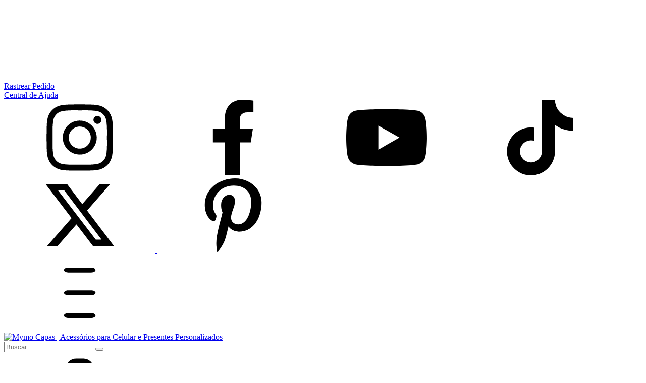

--- FILE ---
content_type: text/html; charset=UTF-8
request_url: https://www.mymocapas.com.br/capinhas/samsung/galaxy-m12/
body_size: 58135
content:
<!DOCTYPE html>
<html xmlns="http://www.w3.org/1999/xhtml" xmlns:fb="http://www.facebook.com/2008/fbml" xmlns:og="http://opengraphprotocol.org/schema/" lang="pt">
    <head>
        <link rel="preconnect" href="https://acdn-us.mitiendanube.com" />
        <link rel="dns-prefetch" href="https://acdn-us.mitiendanube.com" />
        <link rel="preconnect" href="https://fonts.googleapis.com" />
        <link rel="preconnect" href="https://fonts.gstatic.com" crossorigin />
        <meta http-equiv="Content-Type" content="text/html; charset=utf-8" />
        <meta http-equiv="X-UA-Compatible" content="IE=edge,chrome=1" />
        <meta name="viewport" content="width=device-width, initial-scale=1" />
        <title>Capas para Galaxy M12</title>
        <meta name="description" content="Capinhas de Alta Qualidade para o seu Galaxy M12: As melhores capas para Samsung, feitas com materiais de Alta Qualidade e Impressão Impecável oferecendo Maior Proteção. Imagens ilustrativas. Cuide bem do seu celular com as Melhores Capinhas do mercado!" />
        <link rel="preload" as="style" href="//fonts.googleapis.com/css?family=Montserrat:400,600&amp;display=swap" />
        <link rel="preload" href="//acdn-us.mitiendanube.com/stores/003/559/920/themes/recife/dart-style-critical-78562015c29acbe1693178f1673764ee.css" as="style" />
        <link rel="preload" href="//acdn-us.mitiendanube.com/stores/003/559/920/themes/recife/dart-external-no-dependencies-2020a4748d2e0fc983451e7972c49502.js" as="script" />

                
        
	
	
	

        
<meta property="og:site_name" content="Mymo Capas | Acessórios para Celular e Presentes Personalizados" />


<meta property="fb:app_id" content="379938028687793" />


	
	<meta property="og:url" content="https://www.mymocapas.com.br/capinhas/samsung/galaxy-m12/" />
	<meta property="og:title" content="Galaxy M12" />
	<meta property="og:description" content="Capas para Galaxy M12, feitas com materiais de Alta Qualidade e Impressão Impecável oferecendo Maior Proteção. Imagens ilustrativas." />




            <meta property="og:image" content="http://acdn-us.mitiendanube.com/stores/003/559/920/themes/common/ogimage-985887505-1766886389-1062024f2c9827c1729e2aeb5326bbc61766886389.png?0" />
    <meta property="og:image:secure_url" content="https://acdn-us.mitiendanube.com/stores/003/559/920/themes/common/ogimage-985887505-1766886389-1062024f2c9827c1729e2aeb5326bbc61766886389.png?0" />
    





        
        <style>
            
            



    
    @import url('//fonts.googleapis.com/css?family=Montserrat:400,600&display=swap');

 

            
            
:root {

  
  
  
    
  
      
    
  
    
          
    
  
    
    
    
    
    
    
    
    
    
    
    
    
    
  
    
  
  
  --main-foreground: #000000;
  --main-background: #ffffff;

  --accent-color: #16a085;

  --button-background: #16a085;
  --button-foreground: #FFFFFF;

  --label-background: #16a085;
  --label-foreground: #ffffff;

  
  --adbar-background: #f02b91;
  --adbar-foreground: #ffffff;

  --header-background: #ffffff;
  --header-foreground: #f02b91;
  --header-transparent-foreground: ;
  --header-badge-background: #ffedf0;
  --header-badge-foreground: #f02b91;
  --nav-desktop-background: #ffffff;
  --nav-desktop-foreground: #f02b91;
  --header-featured-link-foreground: #f02b91;

  --topbar-background: #ffedf0;
  --topbar-foreground: #000000;

  --footer-background: #ffedf0;
  --footer-foreground: #000000;

  --main-categories-background: #EAEAEA;
  --main-categories-foreground: #000000;

  --brands-background: #fff9fa;
  --brands-foreground: #000000;

  --featured-background: #F4F4F4;
  --featured-foreground: #000000;

  --new-background: #F4F4F4;
  --new-foreground: #000000;

  --sale-background: #F4F4F4;
  --sale-foreground: #000000;

  --promotion-background: #ffedf0;
  --promotion-foreground: #000000;

  --best-seller-background: #F4F4F4;
  --best-seller-foreground: #000000;

  --newsletter-home-background: #333333;
  --newsletter-home-foreground: #FFFFFF;

  --newsletter-background: #f02b91;
  --newsletter-foreground: #ffffff;

  --welcome-background: #FFA1CD;
  --welcome-foreground: #000000;

  --institutional-background: ;
  --institutional-foreground: ;

  --video-foreground: #000000;

  --banner-services-background: #ffedf0;
  --banner-services-foreground: #000000;

  
  
                          
  --main-foreground-opacity-03: #00000008;
  --main-foreground-opacity-05: #0000000D;
  --main-foreground-opacity-08: #00000014;
  --main-foreground-opacity-10: #0000001A;
  --main-foreground-opacity-20: #00000033;
  --main-foreground-opacity-30: #0000004D;
  --main-foreground-opacity-40: #00000066;
  --main-foreground-opacity-50: #00000080;
  --main-foreground-opacity-60: #00000099;

  --main-background-opacity-30: #ffffff4D;
  --main-background-opacity-40: #ffffff66;
  --main-background-opacity-50: #ffffff80;
  --main-background-opacity-80: #ffffffCC;
  --main-background-opacity-90: #ffffffE6;

  --header-foreground-opacity-10: #f02b911A;
  --header-foreground-opacity-20: #f02b9133;
  --header-foreground-opacity-50: #f02b9180;

  --header-transparent-foreground-opacity-20: 33;

  --nav-desktop-foreground-opacity-10: #f02b911A;
  --header-badge-foreground-opacity-20: #f02b9133;

  --adbar-foreground-opacity-10: #ffffff1A;

  --main-categories-foreground-opacity-20: #00000033;

  --brands-foreground-opacity-10: #0000001A;

  --welcome-foreground-opacity-90: #000000E6;

  --institutional-foreground-opacity-90: E6;

  --news-home-foreground-opacity-80: #FFFFFFCC;

  --news-foreground-opacity-30: #ffffff4D;
  --news-foreground-opacity-50: #ffffff80;

  --footer-foreground-opacity-10: #0000001A;
  --footer-foreground-opacity-20: #00000033;
  --footer-foreground-opacity-50: #00000080;
  --footer-foreground-opacity-60: #00000099;
  --footer-foreground-opacity-80: #000000CC;

  
  --success: #4bb98c;
  --danger: #dd7774;
  --warning: #dc8f38;

  
  
  --heading-font: "Montserrat", sans-serif;
  --body-font: "Montserrat", sans-serif;

  
  
  --h1: 32px;
  --h1-huge: 34px;
  --h1-huge-md: 44px;
  --h2: 28px;
  --h3: 24px;
  --h4: 22px;
  --h5: 20px;
  --h6: 18px;
  --h6-small: 16px;
 
  
  --font-huge: 22px;
  --font-large: 20px;
  --font-big: 18px;
  --font-base: 16px;
  --font-medium: 13px;
  --font-small: 14px;
  --font-smallest: 12px;

  
  
  --title-font-weight: 600;

  
  
  --gutter: 15px;
  --gutter-container: 15px;
  --gutter-container-md: 80px;
  --gutter-negative: calc(var(--gutter) * -1);
  --gutter-half: calc(var(--gutter) / 2);
  --gutter-half-negative: calc(var(--gutter) * -1 / 2);
  --gutter-double: calc(var(--gutter) * 2);

  
  
  --border-radius: 4px;
  --border-radius-full: 100%;
  --border-radius-half: calc(var(--border-radius) / 2);
  --border-radius-quarter: calc(var(--border-radius) / 4);
  --border-solid: 1px solid;
  --border-dashed: 1px dashed;

  
  --shadow-distance: 0 0 5px;

    
  --section-distance-small: 30px;
  --section-distance: 40px;
  --section-distance-big: 60px;
  
  --section-negative-distance-small: calc(var(--section-distance-small) * -1);
  --section-negative-distance-big: calc(var(--section-distance-big) * -1);
  --section-negative-distance: calc((var(--section-distance) - 10px) * -1);
  
}
        </style>

        
        <link rel="stylesheet" type="text/css" href="//acdn-us.mitiendanube.com/stores/003/559/920/themes/recife/dart-style-critical-78562015c29acbe1693178f1673764ee.css" media="all" />

        
        <link rel="stylesheet" href="//acdn-us.mitiendanube.com/stores/003/559/920/themes/recife/dart-style-async-6151ad3c4fcd54362dc83eb13344c3bc.css" media="print" onload="this.media='all'">

        
        <style>
            
        </style>

        
        
        
        
        
        
        
        
        

    <link href="//acdn-us.mitiendanube.com/stores/003/559/920/themes/common/logo-1833844870-1766886389-c402e408c6c5b0b3a3fe378604b970761766886389.ico?0" class="js-favicon" rel="icon" type="image/x-icon" />
    <link href="//acdn-us.mitiendanube.com/stores/003/559/920/themes/common/logo-1833844870-1766886389-c402e408c6c5b0b3a3fe378604b970761766886389.ico?0" class="js-favicon" rel="shortcut icon" type="image/x-icon" />
<link rel="canonical" href="https://www.mymocapas.com.br/capinhas/samsung/galaxy-m12/" />

<meta name="nuvempay-logo" content="//d26lpennugtm8s.cloudfront.net/assets/common/img/logos/payment/new_logos_payment/nuvempago@2x.png" />
    <meta name="google-site-verification" content="dnumiWbA8OWWeRSOYYRCXzIHYmP27z06ABlNSjTLBDM" />
    <meta name="facebook-domain-verification" content="i07wezukzsc9x39v172ou2or9gbsi8" />
    <meta name="p:domain_verify" content="7d6ec5725215bc100c37b32c5858ca70"/>

<script>
    !function(f,b,e,v,n,t,s){if(f.fbq)return;n=f.fbq=function(){n.callMethod?
            n.callMethod.apply(n,arguments):n.queue.push(arguments)};if(!f._fbq)f._fbq=n;
            n.push=n;n.loaded=!0;n.version='2.0';n.queue=[];t=b.createElement(e);t.async=!0;
            t.src=v;s=b.getElementsByTagName(e)[0];s.parentNode.insertBefore(t,s)}(window,
        document,'script','https://connect.facebook.net/en_US/fbevents.js');

    
    const tnTrackCookie = document.cookie.match('(^|;) ?tn_track=([^;]*)(;|$)')?.[2].slice(-40).toLowerCase();
    const advancedMatchingConfig = { agent: 'tiendanube-core' };

    if (tnTrackCookie) {
        advancedMatchingConfig.external_id = tnTrackCookie;
    }

    fbq('init', '936611976801743', advancedMatchingConfig);

    
            const fbPageViewEventId = 'page-view-4ff91243-2709-4edd-b026-01939f32908d';
        fbq('track', 'PageView', {}, { eventID: fbPageViewEventId });
    
</script>
<noscript>
    <img height="1" width="1" style="display:none" src="https://www.facebook.com/tr?id=936611976801743&ev=PageView&noscript=1"/>
</noscript>


<script type="text/javascript">
    var LS = LS || {};

    LS.store = {
        id : 3559920,
        url : "mymocapas.lojavirtualnuvem.com.br",
        custom_url : "www.mymocapas.com.br",
        ga4_measurement_id : "G-3Z1LFVB4MS",
        gads_measurement_id : "",
        has_preexisting_google_mc_catalog : false,
        has_google_analytics_track_product_ids : false,
        name: "Mymo\u0020Capas\u0020\u007C\u0020Acess\u00F3rios\u0020para\u0020Celular\u0020e\u0020Presentes\u0020Personalizados",
    };
    LS.cart = {
        id : null,
        subtotal : 0,
        has_non_shippable_products: false,
        has_shippable_products: false,
        items : [
                    ]
    };
    LS.hasCartMinimumValue = false;
    LS.abStorefrontCartExperiments = null;
    LS.lang = "pt_BR";
    LS.langCode = "pt";
    LS.currency = {
        code : "BRL",
        display_short: "R\u0024",
        display_long: "R\u0024",
        cents_separator : ",",
        thousands_separator : "."
    };
    LS.country = "BR";
                    LS.category = {
        id : 20632781,
        name : 'Galaxy\u0020M12',
        google_shopping_category: '',
        google_item_categories: {"item_category3":"Galaxy M12","item_category2":"Capas para Samsung","item_category":"Capinhas de Celular"},
    };
                    LS.appliedProductFilters = {};
    LS.productsCount = 164;
    LS.productFiltersTypes = {"min_price":"price","max_price":"price","Personaliza\u00e7\u00e3o":"custom","brand":"brand","":"price"};
            LS.customer = null;
    LS.template= "category";
    LS.theme = {
        code: "recife",
        name: "Recife",
        custom: false,
    };
    LS.metricsWorkerScriptUrl = "https://acdn-us.mitiendanube.com/assets/stores/js/metrics-worker-c984926f96a2e4787f155a9755d6944a30.js?v=44810572"

    LS.socialScripts = [];
    LS.DOMReady = function(fn) {
        if (document.addEventListener) {
            document.addEventListener('DOMContentLoaded', fn);
        } else {
            document.attachEvent('onreadystatechange', function() {
                if (document.readyState === 'interactive')
                    fn();
            });
        }
    };

    // Making it a thenable so it can be made into a full fledged Promise later
    LS._readyCallbacks = [];
    LS.ready = {
        then: function(callback){
            LS._readyCallbacks.push(callback);
        }
    };

    window.addEventListener('load', () => {
        if(!window.cartService) {
            return;
        }

        window.cartService.setCurrentLoadTime(1769110322);
    });

    window.pageData = {
        id: "category",
        name: "Galaxy\u0020M12"
    }

    window.initialCart = {"id":null,"subtotal":0,"total":0,"discounts":0,"promotions":[],"shipping_zipcode":null};
    window.metricServiceDispatchQueue = [];
    window.metricService = { dispatch: (event) => window.metricServiceDispatchQueue.push(event) };

    window.translations = {
        cart: {
            error_messages: {
                out_of_stock: 'Este produto está fora de estoque.',
                unavailable_product: 'Este produto não está disponível.',
                update_error: 'Ocorreu um erro ao atualizar o carrinho.',
                subscription_only_product: 'Este produto está disponível apenas para assinaturas.'
            },
            name: 'Carrinho de compras'
        }
    };
</script>


    <script>
        window.recaptchaEnabled = true;
        window.recaptchaV2 = { siteKey: '6Ldp6lUqAAAAAEmZBhIVl_tzMi70KlSohR77QfLc' };
        window.recaptchaV3 = { siteKey: '6LezGnQcAAAAAD5T1ReYv_OMo1EJbDUfPu7srRhU' };
    </script>

    <script type="module">
    import {onCLS, onFCP, onFID, onINP, onLCP, onTTFB} from 'https://unpkg.com/web-vitals@3.5.2/dist/web-vitals.js?module';

    const queue = new Map();
    let shouldLogQueuedMetrics = true;

    const pageInfo = {
        handle: pageData.id,
        url: window.location.href,
    };

    function isMetricValid(metric) {
        return metric && typeof metric.value === 'number' && !isNaN(metric.value) && metric.value >= 0;
    }

    function queueMetric(metric) {
        if (!isMetricValid(metric) || queue.has(metric.name)) return;
        queue.set(metric.name, metric);
    }

    function logQueuedMetrics() {
        if (queue.size === 0 || !shouldLogQueuedMetrics) return;

        shouldLogQueuedMetrics = false;
        logMetrics([...queue.values()]);
    }

    function logMetrics(metrics) {
        if (metrics.length === 0) return;

        const webVitals = Object.fromEntries(
            metrics.map(({name, rating, value}) => [name, {rating, value}])
        );

        const data = JSON.stringify({ pageInfo, webVitals });

        if (!navigator.sendBeacon) {
            fetch('/stats/web_vitals/', {
                method: 'POST',
                headers: { 'Content-Type': 'application/json' },
                body: data
            }).catch(console.error);
        } else {
            navigator.sendBeacon('/stats/web_vitals/', data);
        }
    }


    /**
     * Log network metrics like TTFB, DNS lookup, and connection negotiation
     */
    function logNetworkMetrics(ttfb) {
        if (!isMetricValid(ttfb)) return;

        const metrics = [ttfb];

        const pageNav = ttfb.entries?.[0];
        if (pageNav) {
            const dnsLookup = { name: 'DNS_LOOKUP', value: pageNav.domainLookupEnd - pageNav.domainLookupStart };
            const connectionNegotiation = { name: 'CONNECTION_NEGOTIATION', value: pageNav.connectEnd - pageNav.connectStart };

            if (isMetricValid(dnsLookup)) metrics.push(dnsLookup);
            if (isMetricValid(connectionNegotiation)) metrics.push(connectionNegotiation);
        }

        logMetrics(metrics);
    }

    function listenWebMetrics() {
        onCLS(queueMetric);
        onFCP(queueMetric);
        onFID(queueMetric);
        onINP(queueMetric);
        onLCP(queueMetric);
        onTTFB(logNetworkMetrics);

        addEventListener('visibilitychange', () => {
            if (document.visibilityState === 'hidden') logQueuedMetrics();
        }, { once: true });

        addEventListener('beforeunload', logQueuedMetrics);

        // Safari does not reliably fire the `visibilitychange` event when the page is being unloaded.
        addEventListener('pagehide', logQueuedMetrics);
    }

    listenWebMetrics();

</script>

<script>
    window.enableNativeLibraries = true;
    window.hasMetricsTag = false;
    window.hasFixFilterPaginationTag = false;
    window.hasUpdatingCartStatusTag = false;
    window.hasMaxPaymentDiscountFixTag = false;
</script>

    <script type="text/javascript" src="//acdn-us.mitiendanube.com/assets/stores/js/linkedstore-v2-070071fae09ac00383075bd7e7fe771f30.js?v=44810572" async="true"></script>
    <script>window.vanillaJS = true;</script>

<script type="text/javascript">
            window.skipJQuery = true;
    
    LS.ready.then(() =>  {
        if (!window.jQueryNuvem) {
            window.jQueryNuvem = $
        }
    });
</script>


    
<script type="text/javascript">

    function ga_send_event(category, action, label, value) {
                    return;
            }

    </script>


                    <script async src="https://www.googletagmanager.com/gtag/js?id=G-3Z1LFVB4MS&l=nsGA4"></script>
        <script>

            window.nsGA4 = window.nsGA4 || [];
            function gtagNsGA4(){nsGA4.push(arguments);}

            gtagNsGA4('consent', 'default', {
                'ad_storage': 'granted',
                'ad_user_data': 'granted',
                'ad_personalization': 'granted',
                'analytics_storage': 'granted'
            });

            gtagNsGA4('js', new Date());

                            gtagNsGA4('config', 'G-3Z1LFVB4MS', {
                    'linker': {
                        'domains': ["www.mymocapas.com.br","nuvem.com.br"]
                    }
                });
                    </script>
    
    
    <script>
    const HOME_LIST_ITEM_ID = 'home';
    const CATEGORY_LIST_ITEM_ID = 'category';
    const SEARCH_LIST_ITEM_ID = 'search';

    const LIST_ITEM_NAMES = {
        [HOME_LIST_ITEM_ID]: 'Home',
        [CATEGORY_LIST_ITEM_ID]: 'Category',
        [SEARCH_LIST_ITEM_ID]: 'Search results',
    };

            const PRODUCT_ITEM_SELECTOR = '.js-item-product';

        const findGoogleItemByProductId = function(productId) {
            const googleItems = [{"info":{"item_id":"1005235856","item_brand":"Samsung Galaxy M12","item_name":"Capa para Galaxy M12 Personalizada Signos Constela\u00e7\u00e3o de Virgem","price":49.9,"item_category3":"Galaxy M12","item_category2":"Capas para Samsung","item_category":"Capinhas de Celular"},"source":{"product_id":"228094738","variant_id":"1005235856"}},{"info":{"item_id":"1005235852","item_brand":"Samsung Galaxy M12","item_name":"Capa para Galaxy M12 Personalizada Signos Constela\u00e7\u00e3o de Touro","price":49.9,"item_category3":"Galaxy M12","item_category2":"Capas para Samsung","item_category":"Capinhas de Celular"},"source":{"product_id":"228094737","variant_id":"1005235852"}},{"info":{"item_id":"1005235849","item_brand":"Samsung Galaxy M12","item_name":"Capa para Galaxy M12 Personalizada Signos Constela\u00e7\u00e3o de Sagit\u00e1rio","price":49.9,"item_category3":"Galaxy M12","item_category2":"Capas para Samsung","item_category":"Capinhas de Celular"},"source":{"product_id":"228094735","variant_id":"1005235849"}},{"info":{"item_id":"1005235844","item_brand":"Samsung Galaxy M12","item_name":"Capa para Galaxy M12 Personalizada Signos Constela\u00e7\u00e3o de Peixes","price":49.9,"item_category3":"Galaxy M12","item_category2":"Capas para Samsung","item_category":"Capinhas de Celular"},"source":{"product_id":"228094733","variant_id":"1005235844"}},{"info":{"item_id":"1005235840","item_brand":"Samsung Galaxy M12","item_name":"Capa para Galaxy M12 Personalizada Signos Constela\u00e7\u00e3o de Libra","price":49.9,"item_category3":"Galaxy M12","item_category2":"Capas para Samsung","item_category":"Capinhas de Celular"},"source":{"product_id":"228094732","variant_id":"1005235840"}},{"info":{"item_id":"1005235838","item_brand":"Samsung Galaxy M12","item_name":"Capa para Galaxy M12 Personalizada Signos Constela\u00e7\u00e3o de Le\u00e3o","price":49.9,"item_category3":"Galaxy M12","item_category2":"Capas para Samsung","item_category":"Capinhas de Celular"},"source":{"product_id":"228094730","variant_id":"1005235838"}},{"info":{"item_id":"1005235834","item_brand":"Samsung Galaxy M12","item_name":"Capa para Galaxy M12 Personalizada Signos Constela\u00e7\u00e3o de G\u00eameos","price":49.9,"item_category3":"Galaxy M12","item_category2":"Capas para Samsung","item_category":"Capinhas de Celular"},"source":{"product_id":"228094729","variant_id":"1005235834"}},{"info":{"item_id":"1005235830","item_brand":"Samsung Galaxy M12","item_name":"Capa para Galaxy M12 Personalizada Signos Constela\u00e7\u00e3o de Escorpi\u00e3o","price":49.9,"item_category3":"Galaxy M12","item_category2":"Capas para Samsung","item_category":"Capinhas de Celular"},"source":{"product_id":"228094727","variant_id":"1005235830"}},{"info":{"item_id":"1005235825","item_brand":"Samsung Galaxy M12","item_name":"Capa para Galaxy M12 Personalizada Signos Constela\u00e7\u00e3o de Capric\u00f3rnio","price":49.9,"item_category3":"Galaxy M12","item_category2":"Capas para Samsung","item_category":"Capinhas de Celular"},"source":{"product_id":"228094726","variant_id":"1005235825"}},{"info":{"item_id":"1005235819","item_brand":"Samsung Galaxy M12","item_name":"Capa para Galaxy M12 Personalizada Signos Constela\u00e7\u00e3o de C\u00e2ncer","price":49.9,"item_category3":"Galaxy M12","item_category2":"Capas para Samsung","item_category":"Capinhas de Celular"},"source":{"product_id":"228094725","variant_id":"1005235819"}},{"info":{"item_id":"1005235809","item_brand":"Samsung Galaxy M12","item_name":"Capa para Galaxy M12 Personalizada Signos Constela\u00e7\u00e3o de \u00c1ries","price":49.9,"item_category3":"Galaxy M12","item_category2":"Capas para Samsung","item_category":"Capinhas de Celular"},"source":{"product_id":"228094723","variant_id":"1005235809"}},{"info":{"item_id":"1005235805","item_brand":"Samsung Galaxy M12","item_name":"Capa para Galaxy M12 Personalizada Signos Constela\u00e7\u00e3o de Aqu\u00e1rio","price":49.9,"item_category3":"Galaxy M12","item_category2":"Capas para Samsung","item_category":"Capinhas de Celular"},"source":{"product_id":"228094721","variant_id":"1005235805"}}];
            return googleItems.find(item => item.source.product_id === productId);
        }

        
                    LS.ready.then(function() {
                const PRODUCT_GRID_SELECTOR = '.js-product-table,.product-grid,.js-infinite-grid,.js-masonry-grid';
                const itemListId = "category";

                document.querySelectorAll(PRODUCT_GRID_SELECTOR).forEach(element => {
                    element.addEventListener('click', function(event) {
                        const product = event.target.closest(PRODUCT_ITEM_SELECTOR);
                        if (!product) {
                            return;
                        }

                        const productId = product.dataset.productId;
                        const name = event.target.closest('a')?.getAttribute('title');

                        if (!productId || !name) {
                            return;
                        }

                        const googleItem = findGoogleItemByProductId(productId);
                        const googleItemId = googleItem?.info?.item_id ?? productId;

                        const eventItem = {
                            item_id: googleItemId,
                            item_name: name,
                            item_list_id: itemListId,
                            item_list_name: LIST_ITEM_NAMES[itemListId]
                        };


                        if(typeof gtagNsGA4 === 'function') {
                            gtagNsGA4('event', 'select_item', {
                                items: [eventItem]
                            });
                        }

                        if(typeof gtagTN === 'function') {
                            gtagTN('event', 'select_item', {
                                items: [{
                                    ...eventItem,
                                    id: eventItem.item_id,
                                }]
                            });
                        }

                                                    dataLayer.push({ ecommerce: null });
                            dataLayer.push({
                                event: 'select_item',
                                ecommerce: {
                                    items: [eventItem]
                                }
                            });
                                            });
                });
            });
            </script>    <script>
    const PERSISTED_CONFIG_LOCAL_STORAGE_KEY = 'persisted_config';

    const HOME_ITEM_LIST_ID = 'home';
    const CATEGORY_ITEM_LIST_ID = 'category';
    const SEARCH_ITEM_LIST_ID = 'search';
    const CART_ITEM_LIST_ID = 'cart';
    const PRODUCT_ITEM_LIST_ID = 'product';

    const ITEM_LIST_NAMES = {
        [HOME_ITEM_LIST_ID]: 'Home',
        [CATEGORY_ITEM_LIST_ID]: 'Category',
        [SEARCH_ITEM_LIST_ID]: 'Search results',
        [CART_ITEM_LIST_ID]: 'Shopping cart',
        [PRODUCT_ITEM_LIST_ID]: 'Product detail'
    };

    const GOOGLE_BUSINESS_VERTICAL_RETAIL = 'retail';

    function removeNullEntries(data) {
        Object.entries(data).forEach(([key, value]) => {
            if (!value) {
                delete data[key];
            }
        });
    }

    function formatCartItemIntoGoogleAnalyticsItem(cartItem) {
        const cartItemId = cartItem.item_id ?? cartItem.id;
        const persistedConfig = JSON.parse(window.localStorage.getItem(PERSISTED_CONFIG_LOCAL_STORAGE_KEY) ?? '{}');
        const itemListId = persistedConfig[`ga_item_list-${cartItemId}`] ?? CART_ITEM_LIST_ID;

        const cartItemData = {
            item_id: cartItem.google_item_id,
            item_brand: cartItem.brand,
            item_name: cartItem.name,
            item_variant: cartItem.short_variant_name,
            price: +((cartItem.unit_price / 100).toFixed(2)),
            quantity: Math.abs(cartItem.quantity),
            item_list_id: itemListId,
            item_list_name: ITEM_LIST_NAMES[itemListId],
            ...cartItem.google_item_categories
        };

        removeNullEntries(cartItemData);

        return cartItemData;
    }

    const formatCartItemForUnifiedGtag = (cartItem) => {
        const cartItemDataForGa4 = formatCartItemIntoGoogleAnalyticsItem(cartItem);

        return {
            ...cartItemDataForGa4,
            id: cartItemDataForGa4.item_id,
            google_business_vertical: GOOGLE_BUSINESS_VERTICAL_RETAIL
        };
    }
</script>

                        <script>


    const viewItemListFromCategoryPageEventData = {
        items: [
                            {"item_id":"1005235856","item_brand":"Samsung Galaxy M12","item_name":"Capa para Galaxy M12 Personalizada Signos Constela\u00e7\u00e3o de Virgem","price":49.9,"item_category3":"Galaxy M12","item_category2":"Capas para Samsung","item_category":"Capinhas de Celular","item_list_id":"category","item_list_name":"Category"},
                            {"item_id":"1005235852","item_brand":"Samsung Galaxy M12","item_name":"Capa para Galaxy M12 Personalizada Signos Constela\u00e7\u00e3o de Touro","price":49.9,"item_category3":"Galaxy M12","item_category2":"Capas para Samsung","item_category":"Capinhas de Celular","item_list_id":"category","item_list_name":"Category"},
                            {"item_id":"1005235849","item_brand":"Samsung Galaxy M12","item_name":"Capa para Galaxy M12 Personalizada Signos Constela\u00e7\u00e3o de Sagit\u00e1rio","price":49.9,"item_category3":"Galaxy M12","item_category2":"Capas para Samsung","item_category":"Capinhas de Celular","item_list_id":"category","item_list_name":"Category"},
                            {"item_id":"1005235844","item_brand":"Samsung Galaxy M12","item_name":"Capa para Galaxy M12 Personalizada Signos Constela\u00e7\u00e3o de Peixes","price":49.9,"item_category3":"Galaxy M12","item_category2":"Capas para Samsung","item_category":"Capinhas de Celular","item_list_id":"category","item_list_name":"Category"},
                            {"item_id":"1005235840","item_brand":"Samsung Galaxy M12","item_name":"Capa para Galaxy M12 Personalizada Signos Constela\u00e7\u00e3o de Libra","price":49.9,"item_category3":"Galaxy M12","item_category2":"Capas para Samsung","item_category":"Capinhas de Celular","item_list_id":"category","item_list_name":"Category"},
                            {"item_id":"1005235838","item_brand":"Samsung Galaxy M12","item_name":"Capa para Galaxy M12 Personalizada Signos Constela\u00e7\u00e3o de Le\u00e3o","price":49.9,"item_category3":"Galaxy M12","item_category2":"Capas para Samsung","item_category":"Capinhas de Celular","item_list_id":"category","item_list_name":"Category"},
                            {"item_id":"1005235834","item_brand":"Samsung Galaxy M12","item_name":"Capa para Galaxy M12 Personalizada Signos Constela\u00e7\u00e3o de G\u00eameos","price":49.9,"item_category3":"Galaxy M12","item_category2":"Capas para Samsung","item_category":"Capinhas de Celular","item_list_id":"category","item_list_name":"Category"},
                            {"item_id":"1005235830","item_brand":"Samsung Galaxy M12","item_name":"Capa para Galaxy M12 Personalizada Signos Constela\u00e7\u00e3o de Escorpi\u00e3o","price":49.9,"item_category3":"Galaxy M12","item_category2":"Capas para Samsung","item_category":"Capinhas de Celular","item_list_id":"category","item_list_name":"Category"},
                            {"item_id":"1005235825","item_brand":"Samsung Galaxy M12","item_name":"Capa para Galaxy M12 Personalizada Signos Constela\u00e7\u00e3o de Capric\u00f3rnio","price":49.9,"item_category3":"Galaxy M12","item_category2":"Capas para Samsung","item_category":"Capinhas de Celular","item_list_id":"category","item_list_name":"Category"},
                            {"item_id":"1005235819","item_brand":"Samsung Galaxy M12","item_name":"Capa para Galaxy M12 Personalizada Signos Constela\u00e7\u00e3o de C\u00e2ncer","price":49.9,"item_category3":"Galaxy M12","item_category2":"Capas para Samsung","item_category":"Capinhas de Celular","item_list_id":"category","item_list_name":"Category"},
                            {"item_id":"1005235809","item_brand":"Samsung Galaxy M12","item_name":"Capa para Galaxy M12 Personalizada Signos Constela\u00e7\u00e3o de \u00c1ries","price":49.9,"item_category3":"Galaxy M12","item_category2":"Capas para Samsung","item_category":"Capinhas de Celular","item_list_id":"category","item_list_name":"Category"},
                            {"item_id":"1005235805","item_brand":"Samsung Galaxy M12","item_name":"Capa para Galaxy M12 Personalizada Signos Constela\u00e7\u00e3o de Aqu\u00e1rio","price":49.9,"item_category3":"Galaxy M12","item_category2":"Capas para Samsung","item_category":"Capinhas de Celular","item_list_id":"category","item_list_name":"Category"},
                    ]
    };

    gtagNsGA4("event", "view_item_list", viewItemListFromCategoryPageEventData);



</script>
                    
            <script>
    <!-- Google Tag Manager -->
        (function(w,d,s,l,i){w[l]=w[l]||[];w[l].push({'gtm.start':
                new Date().getTime(),event:'gtm.js'});var f=d.getElementsByTagName(s)[0],
                j=d.createElement(s),dl=l!='dataLayer'?'&l='+l:'';j.async=true;j.src=
                'https://www.googletagmanager.com/gtm.js?id='+i+dl;f.parentNode.insertBefore(j,f);
                })(window,document,'script','dataLayer','GTM-M6854ZT');
    <!-- End Google Tag Manager -->
</script>

        <script>
    
        window.dataLayer = window.dataLayer || [];

    
    
        dataLayer.push({ ecommerce: null });
        dataLayer.push({
            event: "view_item_list",
            ecommerce: {
                items: [
                                            {"item_id":"1005235856","item_brand":"Samsung Galaxy M12","item_name":"Capa para Galaxy M12 Personalizada Signos Constela\u00e7\u00e3o de Virgem","price":49.9,"item_category3":"Galaxy M12","item_category2":"Capas para Samsung","item_category":"Capinhas de Celular","item_list_id":"category","item_list_name":"Category"},
                                            {"item_id":"1005235852","item_brand":"Samsung Galaxy M12","item_name":"Capa para Galaxy M12 Personalizada Signos Constela\u00e7\u00e3o de Touro","price":49.9,"item_category3":"Galaxy M12","item_category2":"Capas para Samsung","item_category":"Capinhas de Celular","item_list_id":"category","item_list_name":"Category"},
                                            {"item_id":"1005235849","item_brand":"Samsung Galaxy M12","item_name":"Capa para Galaxy M12 Personalizada Signos Constela\u00e7\u00e3o de Sagit\u00e1rio","price":49.9,"item_category3":"Galaxy M12","item_category2":"Capas para Samsung","item_category":"Capinhas de Celular","item_list_id":"category","item_list_name":"Category"},
                                            {"item_id":"1005235844","item_brand":"Samsung Galaxy M12","item_name":"Capa para Galaxy M12 Personalizada Signos Constela\u00e7\u00e3o de Peixes","price":49.9,"item_category3":"Galaxy M12","item_category2":"Capas para Samsung","item_category":"Capinhas de Celular","item_list_id":"category","item_list_name":"Category"},
                                            {"item_id":"1005235840","item_brand":"Samsung Galaxy M12","item_name":"Capa para Galaxy M12 Personalizada Signos Constela\u00e7\u00e3o de Libra","price":49.9,"item_category3":"Galaxy M12","item_category2":"Capas para Samsung","item_category":"Capinhas de Celular","item_list_id":"category","item_list_name":"Category"},
                                            {"item_id":"1005235838","item_brand":"Samsung Galaxy M12","item_name":"Capa para Galaxy M12 Personalizada Signos Constela\u00e7\u00e3o de Le\u00e3o","price":49.9,"item_category3":"Galaxy M12","item_category2":"Capas para Samsung","item_category":"Capinhas de Celular","item_list_id":"category","item_list_name":"Category"},
                                            {"item_id":"1005235834","item_brand":"Samsung Galaxy M12","item_name":"Capa para Galaxy M12 Personalizada Signos Constela\u00e7\u00e3o de G\u00eameos","price":49.9,"item_category3":"Galaxy M12","item_category2":"Capas para Samsung","item_category":"Capinhas de Celular","item_list_id":"category","item_list_name":"Category"},
                                            {"item_id":"1005235830","item_brand":"Samsung Galaxy M12","item_name":"Capa para Galaxy M12 Personalizada Signos Constela\u00e7\u00e3o de Escorpi\u00e3o","price":49.9,"item_category3":"Galaxy M12","item_category2":"Capas para Samsung","item_category":"Capinhas de Celular","item_list_id":"category","item_list_name":"Category"},
                                            {"item_id":"1005235825","item_brand":"Samsung Galaxy M12","item_name":"Capa para Galaxy M12 Personalizada Signos Constela\u00e7\u00e3o de Capric\u00f3rnio","price":49.9,"item_category3":"Galaxy M12","item_category2":"Capas para Samsung","item_category":"Capinhas de Celular","item_list_id":"category","item_list_name":"Category"},
                                            {"item_id":"1005235819","item_brand":"Samsung Galaxy M12","item_name":"Capa para Galaxy M12 Personalizada Signos Constela\u00e7\u00e3o de C\u00e2ncer","price":49.9,"item_category3":"Galaxy M12","item_category2":"Capas para Samsung","item_category":"Capinhas de Celular","item_list_id":"category","item_list_name":"Category"},
                                            {"item_id":"1005235809","item_brand":"Samsung Galaxy M12","item_name":"Capa para Galaxy M12 Personalizada Signos Constela\u00e7\u00e3o de \u00c1ries","price":49.9,"item_category3":"Galaxy M12","item_category2":"Capas para Samsung","item_category":"Capinhas de Celular","item_list_id":"category","item_list_name":"Category"},
                                            {"item_id":"1005235805","item_brand":"Samsung Galaxy M12","item_name":"Capa para Galaxy M12 Personalizada Signos Constela\u00e7\u00e3o de Aqu\u00e1rio","price":49.9,"item_category3":"Galaxy M12","item_category2":"Capas para Samsung","item_category":"Capinhas de Celular","item_list_id":"category","item_list_name":"Category"},
                                    ]
            }
        });

    
    
    
    </script>
    
        <script>
        var fb_params = {
            referrer: document.referrer,
            userAgent: navigator.userAgent,
            language: 'pt-BR'
        };
        
                        
        let pixelFunction = 'track';
        let pixelEvent = null;
        let fbEventId = null;
        const fbTimestamp = new Date().getTime();
        let contentType = 'product';
        let includeEventId = true;
        
                    fb_params['content_ids'] = ['1005235856','1005235852','1005235849','1005235844','1005235840','1005235838','1005235834','1005235830','1005235825','1005235819','1005235809','1005235805'];
            fb_params['content_type'] = contentType;
            if(LS.category) {
                fb_params['content_name'] = LS.category.name;
                if(LS.category.google_shopping_category) {
                                                            fb_params['content_category'] = LS.category.google_shopping_category.replace(/&/g, '&amp;');
                }
            }
                            pixelFunction = 'trackCustom';
                pixelEvent = 'ViewCategory';
                fbEventId = 'view-category-4ff91243-2709-4edd-b026-01939f32908d';

                                    
        if(pixelEvent) {
            if (includeEventId) {
                fbq(pixelFunction, pixelEvent, fb_params, { eventID: fbEventId });
            } else {
                fbq(pixelFunction, pixelEvent, fb_params);
            }
        }

                    LS.ready.then(function() {
                            LS.on(LS.events.productAddedToCart, function (event, data) {
                    data ??= event.detail;
                    if (!data?.cart?.products?.length) {
                        return;
                    }

                    const { cart, cart_item: cartItem, quantity_added: quantityAdded, social_event_id_suffix: fbEventIdSuffix } = data;
                    const value = +cart.total;

                    // Facebook Pixel does not have an event to remove products from the cart.
                    if (value <= 0) {
                        return;
                    }
                    const getVariantContentId = (cartProduct) => {
                                                    return cartProduct.variant_id.toString();
                                            };
                                            const content_ids = cart.products.map(getVariantContentId);
                        const contents = cart.products.map(product => ({
                            id: getVariantContentId(product),
                            quantity: product.quantity,
                            item_price: +product.price,
                        }));
                    
                    const customData = {
                        referrer: document.referrer,
                        userAgent: navigator.userAgent,
                        language: 'pt-BR',
                        content_ids: content_ids,
                        contents: contents,
                        content_type: contentType,
                        currency: LS.currency.code,
                        quantity: quantityAdded,
                        value
                    };

                    
                    const fbAddToCartEventId = `add-to-cart-${fbEventIdSuffix}`;
                    trackAddToCartAJAX(customData, fbAddToCartEventId);
                                            sendNubeSocialTracking(cart.id, cartItem.id, customData, fbAddToCartEventId);
                                    });
            });
        
        function trackAddToCartAJAX(customData, fbEventId) {
            const eventName = 'AddToCart';
            fbq('track', eventName, customData, { eventID: fbEventId });
        }

        async function sendNubeSocialTracking(cartId, cartItemId, customData, fbEventId) {
            let data = {
                event_name: 'AddToCart',
                cart_id: cartId,
                cart_product_id: cartItemId,
                event_id: fbEventId,
            };

            Object.assign(data, customData)

            setTimeout(function() {
                new Image().src = '/fb-capi/?' + new URLSearchParams(data);
            }, 500);
        }
    </script>
<script type="text/javascript">
    function amplitude_log_event(event, properties) {
        // dummy function
        return true;
    }
</script>


        <script>
        !function (w, d, t) {w.TiktokAnalyticsObject=t;var ttq=w[t]=w[t]||[];ttq.methods=["page","track","identify", "instances","debug","on","off","once","ready","alias","group","enableCookie","disableCookie"],ttq.setAndDefer=function(t,e){t[e]=function(){t.push([e].concat(Array.prototype.slice.call(arguments,0)))}};for(var i=0;i<ttq.methods.length;i++)ttq.setAndDefer(ttq,ttq.methods[i]);ttq.instance=function(t){for(var e=ttq._i[t]||[],n=0;n<ttq.methods.length;n++)ttq.setAndDefer(e,ttq.methods[n]);return e},ttq.load=function(e,n){var i="https://analytics.tiktok.com/i18n/pixel/events.js";ttq._i=ttq._i||{},ttq._i[e]=[],ttq._i[e]._u=i,ttq._t=ttq._t||{},ttq._t[e]=+new Date,ttq._o=ttq._o||{},ttq._o[e]=n||{},ttq._partner=ttq._partner||"Nuvemshop";var o=document.createElement("script");o.type="text/javascript",o.async=!0,o.src=i+"?sdkid="+e+"&lib="+t;var a=document.getElementsByTagName("script")[0];a.parentNode.insertBefore(o,a)};

        ttq.load('C93HRSHIE0HKAIHLPA1G');
        }(window, document, 'ttq');
    </script>
    <script>
        const tiktokTimestamp = new Date().getTime();
        let eventName = '';
        let ttEventId = '';
        let eventParams = {
            partner_name: 'Nuvemshop',
            content_type: 'product',
            currency: LS.currency.code,
            value: LS.cart.subtotal / 100,
        };

        
        const pageViewEventId = 'pageview-4ff91243-2709-4edd-b026-01939f32908d';
        ttq.track('Pageview', {}, { event_id: pageViewEventId });

        if (eventName) {
            ttq.track(eventName, eventParams, { event_id: ttEventId });
        }

        LS.ready.then(function() {
                        LS.on(LS.events.productAddedToCart, function (event, data) {

                data ??= event.detail;

                const { cart_item: cartItem, quantity_added: quantityAdded, social_event_id_suffix: ttEventIdSuffix } = data;
                const price = cartItem.unit_price / 100;
                const itemWasRemovedFromCart = price * quantityAdded <= 0;

                if (itemWasRemovedFromCart) {
                    return;
                }

                const eventName = 'AddToCart';

                const eventParams = {
                    partner_name: 'Nuvemshop',
                    content_type: 'product',
                    currency: LS.currency.code,
                    quantity: +quantityAdded,
                    content_id: cartItem.variant_id,
                    price,
                    value: LS.data.cart.subtotal / 100,
                };

                const productDescription = '';

                if (productDescription) {
                    eventParams['description'] = productDescription;
                }

                const ttAddToCartEventId = `add-to-cart-${ttEventIdSuffix}`;

                ttq.track(eventName, eventParams, { event_id: ttAddToCartEventId });
            });
        });
    </script>







        
        
    <script type="application/ld+json" data-component='structured-data.page'>
    {
        "@context": "https://schema.org/",
        "@type": "WebPage",
        "name": "Capas para Galaxy M12",
                    "description": "Capinhas de Alta Qualidade para o seu Galaxy M12: As melhores capas para Samsung, feitas com materiais de Alta Qualidade e Impressão Impecável oferecendo Maior Proteção. Imagens ilustrativas. Cuide bem do seu celular com as Melhores Capinhas do mercado!",
                "breadcrumb": {
            "@type": "BreadcrumbList",
            "itemListElement": [
            {
                "@type": "ListItem",
                "position": 1,
                "name": "Início",
                "item": "https://www.mymocapas.com.br"
            },                                                {
                        "@type": "ListItem",
                        "position": 2,
                        "name": "Capinhas de Celular",
                        "item": "https://www.mymocapas.com.br/capinhas/"
                    },                                    {
                        "@type": "ListItem",
                        "position": 3,
                        "name": "Capas para Samsung",
                        "item": "https://www.mymocapas.com.br/capinhas/samsung/"
                    },                                    {
                        "@type": "ListItem",
                        "position": 4,
                        "name": "Galaxy M12",
                        "item": "https://www.mymocapas.com.br/capinhas/samsung/galaxy-m12/"
                    }                                        ]
        }    }
    </script>


    </head>
    <body class=" template-category">

        
        <svg xmlns="http://www.w3.org/2000/svg" class="hidden">

        
        <symbol id="bars" viewBox="0 0 512 512">
                <path d="M178.42,118.37h155.15c16.07,0,29.09-7.39,29.09-16.52s-13.02-16.52-29.09-16.52H178.42c-16.07,0-29.09,7.39-29.09,16.52s13.02,16.52,29.09,16.52Zm155.15,121.12H178.42c-16.07,0-29.09,7.39-29.09,16.52s13.02,16.52,29.09,16.52h155.15c16.07,0,29.09-7.39,29.09-16.52s-13.02-16.52-29.09-16.52Zm0,154.15H178.42c-16.07,0-29.09,7.39-29.09,16.52s13.02,16.52,29.09,16.52h155.15c16.07,0,29.09-7.39,29.09-16.52s-13.02-16.52-29.09-16.52Z"/>
        </symbol>

        <symbol id="search" viewBox="0 0 512 512">
                <path d="M94.72,168.01c28.98-69.58,96.87-114.98,172.24-115.18,81.23-.43,153.46,51.6,178.79,128.79,25.32,77.19-2.05,161.9-67.75,209.67-65.7,47.77-154.72,47.7-220.34-.18l-58.51,58.51c-5.95,5.94-15.59,5.94-21.54,0-5.94-5.95-5.94-15.59,0-21.54l56.69-56.69c-52.95-53.64-68.55-133.81-39.57-203.39Zm27.17,132.06c24.33,58.63,81.6,96.82,145.08,96.73v-.81c86.15-.11,156.09-69.69,156.65-155.84,.08-63.48-38.11-120.75-96.73-145.08-58.63-24.33-126.14-10.92-171.03,33.96-44.89,44.89-58.29,112.4-33.96,171.03Z"/>
        </symbol>

        <symbol id="user" viewBox="0 0 512 512">
                <path d="M417.69,356.48l5.12,24.32c4.85,21.03,.06,43.12-13.06,60.25s-33.21,27.5-54.78,28.28H157c-21.56-.78-41.65-11.16-54.78-28.28-13.12-17.13-17.92-39.22-13.06-60.25l5.12-24.32c5.89-32.92,34.19-57.12,67.63-57.81h188.16c33.44,.7,61.74,24.89,67.63,57.81Zm-62.72,80.64c10.83-.13,21.03-5.14,27.73-13.65v.21c8.23-10.32,11.43-23.77,8.75-36.69l-5.12-24.32c-2.84-18.02-18.04-31.52-36.27-32.21H161.9c-18.23,.7-33.43,14.19-36.27,32.21l-5.12,24.32c-2.62,12.86,.58,26.21,8.75,36.48,6.71,8.51,16.9,13.53,27.73,13.65h197.97Zm-88.32-181.12h-21.33c-47.13,0-85.33-38.2-85.33-85.33v-56.32c-.06-19.03,7.48-37.29,20.93-50.75,13.46-13.45,31.72-20.99,50.75-20.93h48.64c19.03-.06,37.29,7.48,50.75,20.93,13.45,13.45,20.99,31.72,20.93,50.75v56.32c0,47.13-38.21,85.33-85.33,85.33Zm-34.99-181.33c-21.92,0-39.68,17.77-39.68,39.68v56.32c0,29.46,23.88,53.33,53.33,53.33h21.33c29.45,0,53.33-23.88,53.33-53.33v-56.32c0-10.52-4.18-20.62-11.62-28.06-7.44-7.44-17.53-11.62-28.06-11.62h-48.64Z"/>
        </symbol>

        <symbol id="cart" viewBox="0 0 512 512">
                <path d="M463.54,164.66c-14.69-16.9-35.96-26.65-58.35-26.75H151.58l-4.87-16.78c-9.79-32.25-39.24-54.54-72.94-55.2l-1.22-.24h-24.31c-10.08,0-18.24,8.16-18.24,18.24s8.16,18.24,18.24,18.24h24.31c18.41,.16,34.43,12.59,39.15,30.4l61.51,207.4c9.93,32.68,40.01,55.07,74.16,55.2h142.97c38.89-.42,71.5-29.5,76.35-68.08l14.59-100.66c3.39-22.19-3.1-44.76-17.75-61.76h0Zm-18.24,57.14l-14.59,100.9c-3.19,19.87-20.24,34.56-40.36,34.77H247.38c-18.06,0-33.99-11.86-39.15-29.18l-45.72-154.15h243.14c11.91,.18,23.15,5.56,30.76,14.73,7.61,9.16,10.86,21.19,8.87,32.93h.01Zm-179.2,226.85c0,13.43-10.88,24.31-24.31,24.31s-24.31-10.88-24.31-24.31,10.88-24.31,24.31-24.31,24.31,10.88,24.31,24.31Zm145.89,0c0,13.43-10.88,24.31-24.31,24.31s-24.31-10.88-24.31-24.31,10.88-24.31,24.31-24.31,24.31,10.88,24.31,24.31Z"/>
        </symbol>

        
        <symbol id="chevron" viewBox="0 0 512 512">
                <path d="M159.47,438.36c-6.24-6.24-6.24-16.36,0-22.61l159.31-159.31L159.47,97.13c-5.87-6.3-5.7-16.12,.39-22.21,6.09-6.09,15.91-6.26,22.21-.39l170.61,170.61c6.24,6.24,6.24,16.36,0,22.61l-170.61,170.61c-2.98,3.02-7.06,4.71-11.3,4.69-4.25,.02-8.32-1.67-11.3-4.69Z"/>
        </symbol>

        <symbol id="chevron-down" viewBox="0 0 512 512">
                <path d="M478.91,135.7c9.99,9.99,9.99,26.2,0,36.19l-204.74,204.74c-9.99,9.99-26.2,9.99-36.19,0L33.25,171.9c-9.99-9.99-9.99-26.2,0-36.19,9.99-9.99,26.2-9.99,36.19,0l186.64,186.64,186.64-186.64c9.99-9.99,26.2-9.99,36.19,0Z"/>
        </symbol>

        <symbol id="arrow" viewBox="0 0 512 512">
                <path d="M446.56,243.31L280.56,77.31c-4.58-4.45-11.18-6.12-17.32-4.38s-10.89,6.62-12.45,12.81c-1.56,6.19,.29,12.74,4.87,17.19l135.41,135.17H77.32c-9.82,0-17.79,7.96-17.79,17.79s7.96,17.79,17.79,17.79H390.83l-135.18,135.17c-3.39,3.3-5.3,7.84-5.3,12.57s1.91,9.27,5.3,12.57c3.27,3.43,7.83,5.32,12.57,5.21,4.72,.02,9.25-1.86,12.57-5.21l166-166c6.94-6.94,6.94-18.19,0-25.14l-.24,.47Z"/>
        </symbol>

        
        
        
                <symbol id="wallet" viewBox="0 0 512 512">
                        <path d="M372.36,85.33H139.64a97,97,0,0,0-97,97V337.45a97,97,0,0,0,97,97H372.36a97,97,0,0,0,97-97V182.3A97,97,0,0,0,372.36,85.33ZM434.62,201.7H372.36a58.18,58.18,0,0,0,0,116.36h62.26v19.39a62.25,62.25,0,0,1-62.26,62.26H139.64a62.25,62.25,0,0,1-62.26-62.26V182.3a62.25,62.25,0,0,1,62.26-62.25H372.36a62.25,62.25,0,0,1,62.26,62.25Zm0,81.64H372.36a23.47,23.47,0,0,1,0-46.93h62.26Z"/>
                </symbol>

                <symbol id="security" viewBox="0 0 512 512">
                        <path d="M353.12,173.27V106.71a64,64,0,0,0-66.34-64h-70a64,64,0,0,0-66.34,64v66.56a97.48,97.48,0,0,0-64,106.67L106.72,403A103.47,103.47,0,0,0,210.4,485.8h82.78a103.45,103.45,0,0,0,104.1-83.41L417.55,279.3A97.49,97.49,0,0,0,353.12,173.27ZM182.46,106.71A33.06,33.06,0,0,1,216.8,75.14h70a33.06,33.06,0,0,1,34.34,31.57V165.8H182.46ZM379.79,272.47,358.46,396a64,64,0,0,1-65.28,50.35H210.4A64,64,0,0,1,145.12,396L124.86,272.47a54.35,54.35,0,0,1,12.8-44.37,68.69,68.69,0,0,1,52.48-22.83h123.3a68.68,68.68,0,0,1,52.48,23.25A54.38,54.38,0,0,1,379.79,272.47Zm-88.38,24.11a35.41,35.41,0,1,0-70.82,0,34.54,34.54,0,0,0,8.32,22.61,21.33,21.33,0,0,1,4.9,21.33l-4.48,13.23a19.84,19.84,0,0,0,18.78,25.39h15.78a19.85,19.85,0,0,0,18.78-26.24l-5.34-13.23a21.33,21.33,0,0,1,4.91-21.33A34.51,34.51,0,0,0,291.41,296.58Z"/>
                </symbol>
        
        <symbol id="credit-card" viewBox="0 0 512 512">
                <path d="M384.09,106.94H128.26c-47.1,0-85.28,38.18-85.28,85.28v127.91c0,47.1,38.18,85.28,85.28,85.28h255.83c47.1,0,85.28-38.18,85.28-85.28v-127.91c0-47.1-38.18-85.28-85.28-85.28Zm53.3,213.19c0,14.13-5.62,27.69-15.61,37.69-10,9.99-23.55,15.61-37.69,15.61H128.26c-29.44,0-53.3-23.86-53.3-53.3v-5.33H437.38v5.33Zm0-37.31H74.96v-90.61c0-29.44,23.86-53.3,53.3-53.3h255.83c14.13,0,27.69,5.62,37.69,15.61,9.99,10,15.61,23.55,15.61,37.69v90.61Z"/>
        </symbol>

        <symbol id="promotions" viewBox="0 0 512 512">
                <path d="M243.11,48h-1.7l-128,9.17A61.88,61.88,0,0,0,57.3,113.28l-9.39,128a40.34,40.34,0,0,0,11.1,32L239.06,453.33a39.65,39.65,0,0,0,28.37,11.09,59.5,59.5,0,0,0,42.67-18.56L446,310.18A50.55,50.55,0,0,0,453.46,240L272.34,58.66A40.36,40.36,0,0,0,244,47.57ZM244,82.34a6.45,6.45,0,0,1,3.84,0L428.07,262.61a21.31,21.31,0,0,1-7.68,21.33L284.07,420.26a26,26,0,0,1-17.28,8.32h-3.62L83.54,247.46a6.65,6.65,0,0,1,0-4.69l9.39-128a27.1,27.1,0,0,1,22.18-22.83l128-9.17ZM166.74,198.61a32,32,0,1,0-32-32A32,32,0,0,0,166.74,198.61Z"/>
        </symbol>

        <symbol id="returns" viewBox="0 0 512 512">
                <path d="M267.07,85.84l16.22-16.22c5.88-6.31,5.7-16.13-.39-22.23-6.1-6.1-15.92-6.27-22.23-.39l-42.68,42.68c-6.24,6.25-6.24,16.37,0,22.62l42.68,42.68c6.25,6.24,16.37,6.24,22.62,0,6.24-6.25,6.24-16.37,0-22.62l-14.08-14.08c71.86,8.9,127.87,66.58,134.65,138.67,6.78,72.09-37.48,139.2-106.43,161.35-68.94,22.15-144.01-6.63-180.48-69.18-36.47-62.55-24.54-142.06,28.7-191.14,5.16-6.13,4.98-15.14-.41-21.07-5.39-5.93-14.34-6.96-20.93-2.41-64.91,59.79-79.1,156.87-34.02,232.74,45.09,75.87,137.13,109.82,220.68,81.38,83.55-28.43,135.78-111.48,125.23-199.1-10.55-87.62-81-155.89-168.92-163.68h-.21Z"/>                
        </symbol>

        <symbol id="comments" viewBox="0 0 512 512">
                <path d="M159.97,170.64c0-8.84,7.17-16.01,16.01-16.01h106.7c8.84,0,16.01,7.17,16.01,16.01s-7.17,16.01-16.01,16.01h-106.7c-8.84,0-16.01-7.17-16.01-16.01Zm176.06,69.36H175.97c-8.84,0-16.01,7.17-16.01,16.01s7.17,16.01,16.01,16.01h160.06c8.84,0,16.01-7.17,16.01-16.01s-7.17-16.01-16.01-16.01Zm133.38,42.89c.8,26.11-8.83,51.46-26.78,70.45-17.94,18.98-42.71,30.03-68.83,30.7H170.64c-14.06,.29-27.39,6.3-36.92,16.65l-50.58,53.99c-4.29,4.67-10.31,7.37-16.65,7.47-6.55-.17-12.76-2.95-17.25-7.71-4.49-4.77-6.89-11.14-6.66-17.68V143.75c-1.68-54.06,40.69-99.3,94.75-101.15h237.31c54.06,1.85,96.43,47.09,94.75,101.15v139.14Zm-32.01,0V143.75c1.69-36.39-26.36-67.3-62.74-69.14H137.35c-36.38,1.84-64.43,32.75-62.74,69.14V416.91l34.79-37.99c15.91-16.92,38.02-26.63,61.25-26.89h204.02c36.38-1.84,64.43-32.75,62.74-69.14Z"/>
        </symbol>

        <symbol id="play" viewBox="0 0 512 512">
                <path d="M389.33,86.4a16,16,0,0,1,16-16A16.22,16.22,0,0,1,423,86.4V426.67a16,16,0,0,1-32,0V271.15a62.55,62.55,0,0,1-28.37,34.77L185.81,407.26A62.78,62.78,0,0,1,154,416a64,64,0,0,1-64-64V149.34a64,64,0,0,1,64-64,62.71,62.71,0,0,1,31.78,8.1L362.67,195a62.48,62.48,0,0,1,26.66,34.77ZM170.67,379.74l175.14-102.4.86.85a32,32,0,0,0,0-55.47l-176-101.54A30,30,0,0,0,154,116.7a32.42,32.42,0,0,0-32.22,32.64V352a32.44,32.44,0,0,0,33.07,32.22A30.24,30.24,0,0,0,170.67,379.74Z"/>
        </symbol>

        <symbol id="truck" viewBox="0 0 512 512">
                <path d="M357.56,360.65c-6.53-2.77-14.09-1.33-19.14,3.65s-6.58,12.53-3.89,19.09c2.69,6.56,9.09,10.85,16.18,10.85,9.58,0,17.38-7.7,17.49-17.28,.09-7.09-4.12-13.54-10.65-16.31Zm127.77-136.65v114.99c0,32.4-26.27,58.67-58.67,58.67h-26.67c-8.32,19.8-27.7,32.68-49.17,32.68s-40.86-12.88-49.17-32.68h-119.68c-10.03,24.07-36.11,37.25-61.45,31.03-25.33-6.22-42.35-29.96-40.1-55.95,2.25-25.98,23.1-46.45,49.13-48.22,26.02-1.77,49.45,15.69,55.19,41.14h113.92c5.25-24.61,26.99-42.21,52.16-42.21s46.91,17.59,52.16,42.21h23.68c7.26,0,14.21-2.95,19.24-8.18,5.03-5.24,7.71-12.29,7.42-19.55v-90.67h-90.67c-8.84,0-16-7.16-16-16s7.16-16,16-16h89.6c-1.14-4.25-3.35-8.14-6.4-11.31l-22.4-21.33c-4.93-5.07-11.7-7.92-18.77-7.89h-85.33v90.67c0,8.84-7.16,16-16,16s-16-7.16-16-16V130.35c0-14.73-11.94-26.67-26.67-26.67H85.33c-8.84,0-16-7.16-16-16s7.16-16,16-16h176c32.4,0,58.67,26.27,58.67,58.67v12.37h85.33c15.18,.28,29.64,6.49,40.32,17.28l22.4,22.4c11.09,11,17.31,25.98,17.28,41.6Zm-256-32c-.12-8.79-7.21-15.89-16-16H42.67c-8.84,0-16,7.16-16,16s7.16,16,16,16H213.33c8.79-.11,15.88-7.21,16-16Zm-122.67,48c-8.84,0-16,7.16-16,16s7.16,16,16,16h106.67c8.84,0,16-7.16,16-16s-7.16-16-16-16H106.67Zm31.94,120.51c-6.53-2.77-14.09-1.33-19.14,3.65s-6.58,12.53-3.89,19.09c2.69,6.56,9.09,10.85,16.18,10.85,9.58,0,17.38-7.7,17.49-17.28,.09-7.09-4.12-13.54-10.65-16.31Z"/>
        </symbol>

        <symbol id="store" viewBox="0 0 512 512">
                <path d="M468.46,180.8l-35.42-98.38c-8.32-20.98-28.87-34.54-51.43-33.93H130.85c-22.6-.51-43.13,13.12-51.43,34.14l-35.21,98.59c-8.68,21.47-5.09,45.95,9.39,64.02,10.07,11.67,23.6,19.82,38.63,23.26v142.98c.39,16.51,7.38,32.18,19.42,43.49,12.03,11.31,28.1,17.32,44.61,16.69h206.15c16.3,.34,32.07-5.8,43.84-17.09,11.77-11.29,18.57-26.79,18.9-43.09v-145.12c15.46-4.64,28.9-14.34,38.2-27.53,10.92-17.41,12.83-39,5.12-58.05Zm-183.1,256.73c-.06-.21-.13-.42-.18-.64h-54.24c.2-1.63,.2-3.28,0-4.91v-45.03c.37-6.77,3.5-13.09,8.67-17.49,5.16-4.4,11.9-6.48,18.65-5.77,13.41-.98,25.12,9.01,26.25,22.41v45.67c0,1.73,.23,3.45,.67,5.12h.18v.64Zm103.93-26.03c-1.31,14.54-13.36,25.77-27.96,26.03v-.64h-45.03c.2-1.63,.2-3.28,0-4.91v-45.03c-1.16-31.42-27.47-56.02-58.9-55.06-31.51-1.08-57.95,23.55-59.11,55.06v45.67c-.2,1.63-.2,3.28,0,4.91h-43.11c-15.72,.73-29.07-11.39-29.88-27.1v-142.34c28.43-4.29,51.27-25.69,57.41-53.78,7.52,34.08,38.8,57.57,73.63,55.27,34.2,1.43,64.5-21.86,71.92-55.27,6.01,29.86,30.74,52.35,61.03,55.48v141.7Zm42.89-193.99v-.64c-6.37,9.35-16.86,15.07-28.17,15.37h-1.71c-16.6,1.19-31.72-9.54-36.07-25.61-2.94-18.22-18.68-31.61-37.13-31.58-18.43,.25-34.05,13.63-37.13,31.8-4,16.17-19.02,27.14-35.64,26.03-16.49,1.19-31.51-9.45-35.85-25.39-2.84-18.31-18.61-31.81-37.13-31.8-18.33,.32-33.88,13.54-37.13,31.58-4.39,15.85-19.22,26.51-35.64,25.61-2.69,.31-5.41,.31-8.11,0-8.37-.99-16.02-5.2-21.34-11.74-5.89-8.26-6.71-19.11-2.13-28.17l35.21-97.95c3.34-5.94,9.86-9.37,16.64-8.75h250.75c7.06-.55,13.74,3.25,16.86,9.6l35.21,97.1c3.49,7.94,2.93,17.08-1.49,24.54Z"/>
        </symbol>

        
        <symbol id="filter" viewBox="0 0 512 512">
                <path d="M299.38,227.36c18.02-.43,34.11-11.38,41.14-27.97,1.5,.63,3.1,.98,4.73,1.03h82.28c8.52,0,15.43-6.91,15.43-15.43s-6.91-15.43-15.43-15.43h-81.26c-.89-.12-1.79-.12-2.67,0-5.89-23.15-28.57-37.9-52.12-33.91-23.55,3.99-40.1,25.38-38.04,49.18,2.06,23.8,22.04,42.03,45.93,41.91v.62Zm0-60.68c8.29,0,15.02,6.72,15.02,15.02s-6.72,15.02-15.02,15.02-15.02-6.72-15.02-15.02,6.72-15.02,15.02-15.02Zm-199.95,2.88h123.43c8.52,0,15.43,6.91,15.43,15.43s-6.91,15.43-15.43,15.43H99.43c-8.52,0-15.43-6.91-15.43-15.43s6.91-15.43,15.43-15.43Zm39.29,164.55c6.44-18.22,23.66-30.41,42.99-30.44v-.41c23.26-.03,42.86,17.35,45.61,40.45,2.75,23.1-12.23,44.59-34.85,50.02-22.62,5.42-45.72-6.94-53.75-28.76h-39.29c-8.52,0-15.43-6.91-15.43-15.43s6.91-15.43,15.43-15.43h39.29Zm28,16.51c.14,8.18,6.81,14.75,14.99,14.76v-.82c8.29,0,15.02-6.72,15.02-15.01-.45-8.17-7.36-14.48-15.54-14.18-8.18,.29-14.62,7.08-14.47,15.26Zm97.28-16.51h164.57c8.52,0,15.43,6.91,15.43,15.43s-6.91,15.43-15.43,15.43h-164.57c-8.52,0-15.43-6.91-15.43-15.43s6.91-15.43,15.43-15.43Z"/>
        </symbol>

        <symbol id="sort" viewBox="0 0 512 512">
                <path d="M460.83,275.2l-92.8-93c-6.05-5.57-15.35-5.57-21.4,0l-92.2,93c-3.76,5.8-3.07,13.42,1.68,18.45,4.74,5.03,12.31,6.16,18.32,2.75l64.4-64.4v178c0,8.28,6.72,15,15,15s15-6.71,15-15V226.2l70.2,70.2c5.86,5.85,15.34,5.85,21.2,0,6.02-5.69,6.28-15.18,.6-21.2Zm-206.4-75.8c-5.86-5.85-15.34-5.85-21.2,0l-63.8,64.4V90c0-8.28-6.72-15-15-15s-15,6.72-15,15v180l-70.2-70.6c-5.91-5.51-15.12-5.34-20.83,.37-5.71,5.71-5.87,14.92-.37,20.83l92.8,93c5.92,5.87,15.48,5.87,21.4,0l92.2-93c5.85-5.86,5.85-15.34,0-21.2Z"/>
        </symbol>

        
        <symbol id="times" viewBox="0 0 512 512">
                <path d="M281.8,256.79L444.23,94.91c6.79-6.85,6.79-17.95,0-24.8-6.67-6.97-17.67-7.18-24.6-.47l-162.43,161.88L96.86,69.65c-3.29-3.51-7.86-5.49-12.65-5.49s-9.36,1.99-12.65,5.49c-6.02,6.62-6.02,16.77,0,23.39L231.91,254.68,69.48,416.33c-6.79,6.85-6.79,17.95,0,24.8,3.23,3.34,7.67,5.2,12.3,5.15,4.71,.38,9.39-1.13,12.99-4.21l162.43-161.88,162.43,163.75c3.23,3.34,7.68,5.19,12.3,5.15,4.62,.02,9.05-1.83,12.3-5.15,6.79-6.85,6.79-17.95,0-24.8l-162.43-162.35Z"/>
        </symbol>

        <symbol id="check" viewBox="0 0 512 512">
                <path d="M196.27,375.26c-3.59,.16-7.13-.9-10.04-2.99l-95.95-79.28c-6.18-5.47-7.11-14.78-2.14-21.37,5.46-6.15,14.7-7.17,21.37-2.35l85.48,69.67,224.38-207.5c6.64-4.98,15.98-4.08,21.53,2.09,5.55,6.16,5.48,15.55-.16,21.63l-233.57,215.83c-2.98,2.73-6.86,4.25-10.9,4.27Z"/>
        </symbol>

        <symbol id="edit" viewBox="0 0 576 512">
                <path d="M402.3 344.9l32-32c5-5 13.7-1.5 13.7 5.7V464c0 26.5-21.5 48-48 48H48c-26.5 0-48-21.5-48-48V112c0-26.5 21.5-48 48-48h273.5c7.1 0 10.7 8.6 5.7 13.7l-32 32c-1.5 1.5-3.5 2.3-5.7 2.3H48v352h352V350.5c0-2.1.8-4.1 2.3-5.6zm156.6-201.8L296.3 405.7l-90.4 10c-26.2 2.9-48.5-19.2-45.6-45.6l10-90.4L432.9 17.1c22.9-22.9 59.9-22.9 82.7 0l43.2 43.2c22.9 22.9 22.9 60 .1 82.8zM460.1 174L402 115.9 216.2 301.8l-7.3 65.3 65.3-7.3L460.1 174zm64.8-79.7l-43.2-43.2c-4.1-4.1-10.8-4.1-14.8 0L436 82l58.1 58.1 30.9-30.9c4-4.2 4-10.8-.1-14.9z"/>
        </symbol>

        <symbol id="minus" viewBox="0 0 512 512">
                <path d="M421.33,266.67H80c-8.84,0-16-7.16-16-16s7.16-16,16-16H421.33c8.84,0,16,7.16,16,16s-7.16,16-16,16Z"/>
        </symbol>

        <symbol id="plus" viewBox="0 0 512 512">
                <path d="M421.33,234.67h-154.67V80c0-8.84-7.16-16-16-16s-16,7.16-16,16V234.67H80c-8.84,0-16,7.16-16,16s7.16,16,16,16H234.67v154.67c0,8.84,7.16,16,16,16s16-7.16,16-16v-154.67h154.67c8.84,0,16-7.16,16-16s-7.16-16-16-16Z"/>
        </symbol>

        <symbol id="info-circle" viewBox="0 0 512 512">
                <path d="M251.42,171.93c-8.18,.94-14.36,7.87-14.36,16.11s6.18,15.17,14.36,16.11c4.3,.06,8.44-1.64,11.46-4.7,3.02-3.06,4.66-7.22,4.55-11.52-.12-8.79-7.21-15.89-16.01-16.01Zm0,61.46c-4.26-.06-8.37,1.61-11.38,4.62-3.02,3.01-4.68,7.12-4.62,11.38v66.58c0,8.84,7.17,16.01,16.01,16.01s16.01-7.17,16.01-16.01v-66.16c.12-4.32-1.52-8.5-4.54-11.59-3.01-3.09-7.15-4.84-11.47-4.84Zm0-190.36c-115.34,.12-208.81,93.59-208.93,208.93,0,115.39,93.54,208.93,208.93,208.93s208.93-93.54,208.93-208.93c-.12-115.34-93.59-208.81-208.93-208.93Zm0,385.85c-97.71,0-176.92-79.21-176.92-176.92S153.71,75.04,251.42,75.04s176.92,79.21,176.92,176.92c-.12,97.66-79.26,176.8-176.92,176.92Z"/>
        </symbol>

        <symbol id="map-marker-alt" viewBox="0 0 448 512">
                <path d="M358.83,327.52a16,16,0,0,0-21.34,6.83,16.21,16.21,0,0,0,7,21.33C363.31,365.28,374,377,374,388.32c0,24.11-50.34,51-117.76,51s-118-26.67-118-50.14c0-11.09,10.67-23,29.44-32.64a16,16,0,1,0-14.51-28.37,72.31,72.31,0,0,0-46.5,61c0,47.36,64,83,149.33,83s149.33-35.63,149.33-83A72.31,72.31,0,0,0,358.83,327.52ZM240,398.56V306.4a133.76,133.76,0,1,1,32,0v92.16a16,16,0,0,1-32,0Zm110.38-264a102,102,0,1,0-22.06,111.23A102,102,0,0,0,350.38,134.58ZM204.59,197.17a16,16,0,0,0,16-16A44.37,44.37,0,0,1,265,136.8a16,16,0,0,0,0-32,76.58,76.58,0,0,0-76.37,76.8,15.78,15.78,0,0,0,16,15.57Z"/>
        </symbol>

        <symbol id="calendar" viewBox="0 0 512 512">
                <path d="M352.24,174.38H159.92c-8.85,0-16.03,7.18-16.03,16.03s7.18,16.03,16.03,16.03h192.33c8.85,0,16.03-7.18,16.03-16.03s-7.18-16.03-16.03-16.03Zm8.33-98.09h2.35c59.01,0,106.85,47.84,106.85,106.85v192.33c0,59.01-47.84,106.85-106.85,106.85H149.23c-28.34,0-55.52-11.26-75.55-31.3-20.04-20.04-31.3-47.21-31.3-75.55V183.14c0-59.01,47.84-106.85,106.85-106.85h1.92V37.4c0-8.85,7.18-16.03,16.03-16.03s16.03,7.18,16.03,16.03v38.89h145.31V37.4c0-8.85,7.18-16.03,16.03-16.03s16.03,7.18,16.03,16.03v38.89Zm2.35,373.97c41.31,0,74.79-33.49,74.79-74.79V183.14c0-41.31-33.49-74.79-74.79-74.79H149.23c-41.31,0-74.79,33.49-74.79,74.79v192.33c0,41.31,33.49,74.79,74.79,74.79h213.7Z"/>
        </symbol>

        <symbol id="spinner-third" viewBox="0 0 512 512">
                <path d="M460.115 373.846l-6.941-4.008c-5.546-3.202-7.564-10.177-4.661-15.886 32.971-64.838 31.167-142.731-5.415-205.954-36.504-63.356-103.118-103.876-175.8-107.701C260.952 39.963 256 34.676 256 28.321v-8.012c0-6.904 5.808-12.337 12.703-11.982 83.552 4.306 160.157 50.861 202.106 123.67 42.069 72.703 44.083 162.322 6.034 236.838-3.14 6.149-10.75 8.462-16.728 5.011z"/>
        </symbol>

        
                        <symbol id="phone" viewBox="0 0 512 512">
                        <path d="M344.28,36.44H167.72a49.71,49.71,0,0,0-50.39,48.77V426.79a49.71,49.71,0,0,0,50.39,48.77H344.28a49.71,49.71,0,0,0,50.39-48.77V85.21A49.71,49.71,0,0,0,344.28,36.44ZM227.11,71.11h57.78V82.67a5.77,5.77,0,0,1-5.78,5.77H232.89a5.77,5.77,0,0,1-5.78-5.77ZM360,426.79a15,15,0,0,1-15.72,14.1H167.72A15,15,0,0,1,152,426.79V85.21a15,15,0,0,1,15.72-14.1h24.72V82.67a40.45,40.45,0,0,0,40.45,40.44h46.22a40.46,40.46,0,0,0,40.45-40.44V71.11h24.72A15,15,0,0,1,360,85.21Z"/>
                </symbol>
        
                        <symbol id="email" viewBox="0 0 512 512">
                        <path d="M128,119.25H384a51.23,51.23,0,0,1,49.07,36.91L272.21,275.41a22.6,22.6,0,0,1-32.64-1.06l-160.21-118A51.2,51.2,0,0,1,128,119.25ZM435.2,362.67A51.41,51.41,0,0,1,384,414.08H128a51.41,51.41,0,0,1-51.41-51.41V190.51l144,106.66A53.11,53.11,0,0,0,256,311.47,50.14,50.14,0,0,0,290.13,298L435.2,191.36ZM384,85.33H128a85.33,85.33,0,0,0-85.33,85.34v192A85.33,85.33,0,0,0,128,448H384a85.33,85.33,0,0,0,85.33-85.33v-192A85.33,85.33,0,0,0,384,85.33Z"/>
                </symbol>
        

        
                        <symbol id="instagram" viewBox="0 0 448 512">
                        <path d="M224.1 141c-63.6 0-114.9 51.3-114.9 114.9s51.3 114.9 114.9 114.9S339 319.5 339 255.9 287.7 141 224.1 141zm0 189.6c-41.1 0-74.7-33.5-74.7-74.7s33.5-74.7 74.7-74.7 74.7 33.5 74.7 74.7-33.6 74.7-74.7 74.7zm146.4-194.3c0 14.9-12 26.8-26.8 26.8-14.9 0-26.8-12-26.8-26.8s12-26.8 26.8-26.8 26.8 12 26.8 26.8zm76.1 27.2c-1.7-35.9-9.9-67.7-36.2-93.9-26.2-26.2-58-34.4-93.9-36.2-37-2.1-147.9-2.1-184.9 0-35.8 1.7-67.6 9.9-93.9 36.1s-34.4 58-36.2 93.9c-2.1 37-2.1 147.9 0 184.9 1.7 35.9 9.9 67.7 36.2 93.9s58 34.4 93.9 36.2c37 2.1 147.9 2.1 184.9 0 35.9-1.7 67.7-9.9 93.9-36.2 26.2-26.2 34.4-58 36.2-93.9 2.1-37 2.1-147.8 0-184.8zM398.8 388c-7.8 19.6-22.9 34.7-42.6 42.6-29.5 11.7-99.5 9-132.1 9s-102.7 2.6-132.1-9c-19.6-7.8-34.7-22.9-42.6-42.6-11.7-29.5-9-99.5-9-132.1s-2.6-102.7 9-132.1c7.8-19.6 22.9-34.7 42.6-42.6 29.5-11.7 99.5-9 132.1-9s102.7-2.6 132.1 9c19.6 7.8 34.7 22.9 42.6 42.6 11.7 29.5 9 99.5 9 132.1s2.7 102.7-9 132.1z"/>
                </symbol>
        
                        <symbol id="tiktok" viewBox="0 0 448 512">
                        <path d="M448,209.91a210.06,210.06,0,0,1-122.77-39.25V349.38A162.55,162.55,0,1,1,185,188.31V278.2a74.62,74.62,0,1,0,52.23,71.18V0l88,0a121.18,121.18,0,0,0,1.86,22.17h0A122.18,122.18,0,0,0,381,102.39a121.43,121.43,0,0,0,67,20.14Z"/>
                </symbol>
        

                        <symbol id="youtube" viewBox="0 0 576 512">
                        <path d="M549.655 124.083c-6.281-23.65-24.787-42.276-48.284-48.597C458.781 64 288 64 288 64S117.22 64 74.629 75.486c-23.497 6.322-42.003 24.947-48.284 48.597-11.412 42.867-11.412 132.305-11.412 132.305s0 89.438 11.412 132.305c6.281 23.65 24.787 41.5 48.284 47.821C117.22 448 288 448 288 448s170.78 0 213.371-11.486c23.497-6.321 42.003-24.171 48.284-47.821 11.412-42.867 11.412-132.305 11.412-132.305s0-89.438-11.412-132.305zm-317.51 213.508V175.185l142.739 81.205-142.739 81.201z"/>
                </symbol>
        
        
        <symbol id="share" viewBox="0 0 512 512">
                <path d="M434.2,409.6a51.2,51.2,0,1,1-100.82-12.66L155,298.89A51.21,51.21,0,1,1,162.34,219l171.52-102.2a51.22,51.22,0,1,1,13.11,22L175.88,240.71a51.31,51.31,0,0,1-3.32,38.64l173.17,95.16A51.19,51.19,0,0,1,434.2,409.6Z"/>
        </symbol>

        <symbol id="facebook-f" viewBox="0 0 320 512">
                <path d="M279.1 288l14.3-92.7h-89v-60c0-25.4 12.5-50.2 52.3-50.2H297V6.4S260.4 0 225.4 0C152 0 104.3 44.4 104.3 124.7v70.6H22.9V288h81.4v224h100.2V288z"/>
        </symbol>

        <symbol id="pinterest" viewBox="0 0 384 512">
                <path d="M204 6.5C101.4 6.5 0 74.9 0 185.6 0 256 39.6 296 63.6 296c9.9 0 15.6-27.6 15.6-35.4 0-9.3-23.7-29.1-23.7-67.8 0-80.4 61.2-137.4 140.4-137.4 68.1 0 118.5 38.7 118.5 109.8 0 53.1-21.3 152.7-90.3 152.7-24.9 0-46.2-18-46.2-43.8 0-37.8 26.4-74.4 26.4-113.4 0-66.2-93.9-54.2-93.9 25.8 0 16.8 2.1 35.4 9.6 50.7-13.8 59.4-42 147.9-42 209.1 0 18.9 2.7 37.5 4.5 56.4 3.4 3.8 1.7 3.4 6.9 1.5 50.4-69 48.6-82.5 71.4-172.8 12.3 23.4 44.1 36 69.3 36 106.2 0 153.9-103.5 153.9-196.8C384 71.3 298.2 6.5 204 6.5z"/>
        </symbol>

        <symbol id="twitter" viewBox="0 0 512 512">
                <path d="M389.2 48h70.6L305.6 224.2 487 464H345L233.7 318.6 106.5 464H35.8L200.7 275.5 26.8 48H172.4L272.9 180.9 389.2 48zM364.4 421.8h39.1L151.1 88h-42L364.4 421.8z"/>
        </symbol>

        <symbol id="whatsapp-line" viewBox="0 0 512 512">
                <path d="M68.25,254.4c0-108.67,88.39-197.06,197.06-197.06a195.72,195.72,0,0,1,139.38,57.8c36.8,36.89,59.36,86.27,59.36,139.35,0,108.92-90.4,197.06-198.74,197.06h-.08a196.6,196.6,0,0,1-87-20.26L91.64,454a19.86,19.86,0,0,1-24.2-24.47l23-84.05A197.23,197.23,0,0,1,68.25,254.4ZM265.31,97.07C178.58,97.07,108,167.67,108,254.4a157.53,157.53,0,0,0,21,78.69,19.8,19.8,0,0,1,1.94,15.16l-16,58.59,60.64-15.93a19.91,19.91,0,0,1,14.57,1.78,156.71,156.71,0,0,0,75.17,19.12h.07c86.9,0,159-70.85,159-157.33,0-41.59-17.67-81.13-47.75-111.29A156,156,0,0,0,265.3,97.06Zm60.38,171.39c4,1.53,25.7,13,30.06,15.37s7.29,3.5,8.33,5.63c1.11,2,1.11,11.45-2.54,22.55s-21.18,21.17-29.67,22.54c-14,2.22-24.9,1.11-52.82-11.87-44.18-20.58-73-68.41-75.2-71.57s-17.93-25.7-17.93-49,11.35-34.76,15.39-39.54a15.82,15.82,0,0,1,11.74-5.89c2.94,0,5.87,0,8.41.17,2.7.17,6.35-1.11,9.91,8.11,3.65,9.48,12.46,32.8,13.57,35.19s1.82,5.12.4,8.28c-8.41,18.1-17.46,17.5-12.93,25.87,17.05,31.51,34,42.44,59.88,56.36,4.36,2.39,7,2,9.53-1.19s11-13.84,14-18.62,5.86-4,9.91-2.39Z"/>
        </symbol>

        <symbol id="whatsapp" viewBox="0 0 448 512">
                <path d="M380.9 97.1C339 55.1 283.2 32 223.9 32c-122.4 0-222 99.6-222 222 0 39.1 10.2 77.3 29.6 111L0 480l117.7-30.9c32.4 17.7 68.9 27 106.1 27h.1c122.3 0 224.1-99.6 224.1-222 0-59.3-25.2-115-67.1-157zm-157 341.6c-33.2 0-65.7-8.9-94-25.7l-6.7-4-69.8 18.3L72 359.2l-4.4-7c-18.5-29.4-28.2-63.3-28.2-98.2 0-101.7 82.8-184.5 184.6-184.5 49.3 0 95.6 19.2 130.4 54.1 34.8 34.9 56.2 81.2 56.1 130.5 0 101.8-84.9 184.6-186.6 184.6zm101.2-138.2c-5.5-2.8-32.8-16.2-37.9-18-5.1-1.9-8.8-2.8-12.5 2.8-3.7 5.6-14.3 18-17.6 21.8-3.2 3.7-6.5 4.2-12 1.4-32.6-16.3-54-29.1-75.5-66-5.7-9.8 5.7-9.1 16.3-30.3 1.8-3.7.9-6.9-.5-9.7-1.4-2.8-12.5-30.1-17.1-41.2-4.5-10.8-9.1-9.3-12.5-9.5-3.2-.2-6.9-.2-10.6-.2-3.7 0-9.7 1.4-14.8 6.9-5.1 5.6-19.4 19-19.4 46.3 0 27.3 19.9 53.7 22.6 57.4 2.8 3.7 39.1 59.7 94.8 83.8 35.2 15.2 49 16.5 66.6 13.9 10.7-1.6 32.8-13.4 37.4-26.4 4.6-13 4.6-24.1 3.2-26.4-1.3-2.5-5-3.9-10.5-6.6z"/>
        </symbol>
</svg>
        
        
        
        

        
        <div class="js-overlay site-overlay" style="display: none;"></div>
































<header class="js-head-main head-main head-colors    position-sticky position-sticky-md head-logo-center  head-logo-md-left head-logo-md-left-nav-below    header-with-adbar transition-soft" data-store="head">

    
    

	
	<div class="js-topbar section-topbar  d-none d-md-block py-2">
		<div class="container">
			<div class="row align-items-center justify-content-end h-100">
													<div class="col">
						<div class="head-banners row align-items-center justify-content-end" data-store="head-banners">
                                                                            <div class="col-auto">
                                    <a href="https://www.mymocapas.com.br/rastrear/">
                                <div class="row align-items-center ">
                                                                <div class="col  justify-content-center col-md-auto text-center text-md-left pl-2">
                            Rastrear Pedido
                        </div>
                                    </div>
                                    </a>
                            </div>
                                                                                <div class="col-auto">
                                    <a href="https://www.mymocapas.com.br/central-de-ajuda/">
                                <div class="row align-items-center ">
                                                                <div class="col  justify-content-center col-md-auto text-center text-md-left pl-2">
                            Central de Ajuda
                        </div>
                                    </div>
                                    </a>
                            </div>
            </div>					</div>
					
									<div class="col-auto order-first">
						                <a class="mr-2" href="https://instagram.com/mymocapas" target="_blank" aria-label="instagram Mymo Capas | Acessórios para Celular e Presentes Personalizados">
                                                    <svg class="icon-inline "><use xlink:href="#instagram"/></svg>
        </a>
                    <a class="mr-2" href="https://www.facebook.com/mymocapas" target="_blank" aria-label="facebook Mymo Capas | Acessórios para Celular e Presentes Personalizados">
                                                    <svg class="icon-inline "><use xlink:href="#facebook-f"/></svg>
        </a>
                    <a class="mr-2" href="https://www.youtube.com/c/MymoCapas" target="_blank" aria-label="youtube Mymo Capas | Acessórios para Celular e Presentes Personalizados">
                                                    <svg class="icon-inline "><use xlink:href="#youtube"/></svg>
        </a>
                    <a class="mr-2" href="https://www.tiktok.com/@mymocapas" target="_blank" aria-label="tiktok Mymo Capas | Acessórios para Celular e Presentes Personalizados">
                                                    <svg class="icon-inline "><use xlink:href="#tiktok"/></svg>
        </a>
                    <a class="mr-2" href="https://www.twitter.com/mymocapas" target="_blank" aria-label="twitter Mymo Capas | Acessórios para Celular e Presentes Personalizados">
                                                    <svg class="icon-inline "><use xlink:href="#twitter"/></svg>
        </a>
                    <a class="" href="https://br.pinterest.com/mymocapas/" target="_blank" aria-label="pinterest Mymo Capas | Acessórios para Celular e Presentes Personalizados">
                                                    <svg class="icon-inline "><use xlink:href="#pinterest"/></svg>
        </a>
    					</div>
							</div>
		</div>
	</div>

    <div class="head-logo-row position-relative">
        <div class="container">
            <div class=" row no-gutters align-items-center">

                
                <div class="col-auto col-utility d-md-none">
                    	<span class="utilities-container d-inline-block">
		<a href="#" class="js-modal-open utilities-item btn btn-utility pl-0" data-toggle="#nav-hamburger" aria-label="Menu" data-component="menu-button">
			<svg class="icon-inline utilities-icon align-bottom"><use xlink:href="#bars"/></svg>
		</a>
	</span>
                </div>

                
                <div class="js-logo-container col text-center col-md-auto order-md-first text-md-left pr-md-4 ">
                                            
<div id="logo" class="logo-img-container ">
    <a href="https://www.mymocapas.com.br" title="" ><img src="//acdn-us.mitiendanube.com/stores/003/559/920/themes/common/logo-1306818975-1764711837-476097e29a282fc80f139aff67346a391764711837-480-0.webp" alt="Mymo Capas | Acessórios para Celular e Presentes Personalizados"  class="logo-img transition-soft logo-img-big" width="575" height="230" /></a>
    </div>
                                    </div>

                
                
                
                <div class="js-utility-col js-search-utility col-auto desktop-utility-col col-md col-utility d-none d-md-inline-block order-md-0">
                                            <span class="d-none d-md-block">
                            


<form class="js-search-form search-form " action="/search/" method="get">
    <div class="form-group m-0">
        <input class="js-search-input form-control search-input " autocomplete="off" type="search" name="q" placeholder="Buscar" aria-label="Buscar" />
        <button type="submit" class="js-search-input-submit search-btn search-submit-btn svg-icon-mask " value="Buscar" aria-label="Buscar">
                    </button>
                    <a href="#" class="js-empty-search search-btn search-empty-btn svg-icon-mask" style="display: none;">
            </a>
            </div>
</form>
<div class="js-search-form-suggestions search-suggestions card mt-2" style="display: none;">
    </div>                        </span>
                                                        </div>

                
                
                                
                <div class="js-utility-col col-utility desktop-utility-col text-right d-none d-md-inline-block col-md-auto">
                    	<span class="utilities-container ">
					<a href="/account/login/" class="btn btn-utility">
				<svg class="icon-inline utilities-icon"><use xlink:href="#user"/></svg>
			</a>
			</span>
                </div>

                
                <div class="js-utility-col col-auto col-utility desktop-utility-col order-2">
                    	<span class="utilities-container d-inline-block">
		<div id="ajax-cart" class="cart-summary" data-component='cart-button'>
			<a 
									href="#"
					data-toggle="#modal-cart" 
					data-modal-url="modal-fullscreen-cart"
								class="js-modal-open js-fullscreen-modal-open btn btn-utility position-relative pr-0"
				>
				<svg class="icon-inline utilities-icon cart-icon mr-md-1"><use xlink:href="#cart"/></svg>
				<span class="js-cart-widget-amount badge">0</span>
			</a>	
		</div>
	</span>
                </div>

                
                                                                

    

<div class="js-alert-added-to-cart notification-floating notification-cart-container notification-hidden notification-fixed position-absolute" style="display: none;">
	<div class="notification notification-primary notification-cart">
					<div class="js-cart-notification-close notification-close mt-2 mr-1">
				<svg class="icon-inline icon-lg notification-icon"><use xlink:href="#times"/></svg>
			</div>
				<div class="js-cart-notification-item row no-gutters" data-store="cart-notification-item">
			<div class="col-auto pr-0 notification-img">
				<img src="" class="js-cart-notification-item-img img-absolute-centered-vertically" />
			</div>
			<div class="col text-left pl-2">
				<div class="mb-1 mr-4">
					<span class="js-cart-notification-item-name"></span>
					<span class="js-cart-notification-item-variant-container" style="display: none;">
						(<span class="js-cart-notification-item-variant"></span>)
					</span>
				</div>
				<div class="mb-1">
					<span class="js-cart-notification-item-quantity"></span>
					<span> x </span>
					<span class="js-cart-notification-item-price"></span>
				</div>
									<strong>Adicionado ao carrinho!</strong>
							</div>
		</div>
	</div>
	</div>

                                    
            </div>
        </div>
    </div>   

    
            <div class="js-big-search-mobile pb-3 container d-block d-md-none">
            


<form class="js-search-form search-form " action="/search/" method="get">
    <div class="form-group m-0">
        <input class="js-search-input form-control search-input " autocomplete="off" type="search" name="q" placeholder="Buscar" aria-label="Buscar" />
        <button type="submit" class="js-search-input-submit search-btn search-submit-btn svg-icon-mask " value="Buscar" aria-label="Buscar">
                    </button>
                    <a href="#" class="js-empty-search search-btn search-empty-btn svg-icon-mask" style="display: none;">
            </a>
            </div>
</form>
<div class="js-search-form-suggestions search-suggestions card mt-2" style="display: none;">
    </div>        </div>
    
    
                <div class="head-nav transition-soft d-none d-md-block">
            <div class="container ">
                <div class="nav-desktop">
    <ul class="js-nav-desktop-list nav-desktop-list" data-store="navigation" data-component="menu">
        <span class="js-nav-desktop-list-arrow js-nav-desktop-list-arrow-left nav-desktop-list-arrow nav-desktop-list-arrow-left disable" style="display: none">
            <svg class="icon-inline icon-lg icon-flip-horizontal svg-icon-text"><use xlink:href="#chevron"/></svg>
        </span>
        

	
	
			<li class="js-desktop-nav-item js-nav-main-item nav-main-item nav-item-desktop nav-item" data-component="menu.item">
			<a class="nav-list-link  " href="https://www.mymocapas.com.br/outlet/">🤑 Achadinhos da Mymo</a>
		</li>
		
	
			<li class="js-desktop-nav-item js-nav-main-item nav-main-item nav-item-desktop nav-item" data-component="menu.item">
			<a class="nav-list-link  " href="https://www.mymocapas.com.br/capinhas/tipos-de-capas/sua-estampa/">Crie Sua Capinha</a>
		</li>
		
	
			<li class="js-desktop-nav-item js-item-subitems-desktop nav-item-desktop js-nav-main-item nav-dropdown nav-main-item  nav-item item-with-subitems" data-component="menu.item">
						<div class="nav-item-container">
							<a class=" nav-list-link position-relative  selected" href="https://www.mymocapas.com.br/capinhas/">Capinhas por Modelo
									</a>
						</div>
										<div class="js-desktop-dropdown nav-dropdown-content desktop-dropdown">
					<div class="container desktop-dropdown-container">
									<ul class="desktop-list-subitems  list-subitems" >
							
																					

	
	
			<li class="js-desktop-nav-item js-item-subitems-desktop nav-item-desktop  nav-item item-with-subitems" data-component="menu.item">
						<div class="nav-item-container">
							<a class=" nav-list-link position-relative  selected" href="https://www.mymocapas.com.br/capinhas/samsung/">Capas para Samsung
									</a>
						</div>
												<ul class="  list-subitems" >
							
																					

	
	
			<li class="js-desktop-nav-item  nav-item-desktop nav-item" data-component="menu.item">
			<a class="nav-list-link  " href="https://www.mymocapas.com.br/capinhas/samsung/galaxy-a01/">Galaxy A01</a>
		</li>
		
	
			<li class="js-desktop-nav-item  nav-item-desktop nav-item" data-component="menu.item">
			<a class="nav-list-link  " href="https://www.mymocapas.com.br/capinhas/samsung/galaxy-a01-core/">Galaxy A01 Core</a>
		</li>
		
	
			<li class="js-desktop-nav-item  nav-item-desktop nav-item" data-component="menu.item">
			<a class="nav-list-link  " href="https://www.mymocapas.com.br/capinhas/samsung/galaxy-a02/">Galaxy A02</a>
		</li>
		
	
			<li class="js-desktop-nav-item  nav-item-desktop nav-item" data-component="menu.item">
			<a class="nav-list-link  " href="https://www.mymocapas.com.br/capinhas/samsung/galaxy-a02s/">Galaxy A02s</a>
		</li>
		
	
			<li class="js-desktop-nav-item  nav-item-desktop nav-item" data-component="menu.item">
			<a class="nav-list-link  " href="https://www.mymocapas.com.br/capinhas/samsung/galaxy-a03/">Galaxy A03</a>
		</li>
		
	
			<li class="js-desktop-nav-item  nav-item-desktop nav-item" data-component="menu.item">
			<a class="nav-list-link  " href="https://www.mymocapas.com.br/capinhas/samsung/galaxy-a03-core/">Galaxy A03 Core</a>
		</li>
		
	
			<li class="js-desktop-nav-item  nav-item-desktop nav-item" data-component="menu.item">
			<a class="nav-list-link  " href="https://www.mymocapas.com.br/capinhas/samsung/galaxy-a03s/">Galaxy A03s</a>
		</li>
		
	
			<li class="js-desktop-nav-item  nav-item-desktop nav-item" data-component="menu.item">
			<a class="nav-list-link  " href="https://www.mymocapas.com.br/capinhas/samsung/galaxy-a04/">Galaxy A04</a>
		</li>
		
	
			<li class="js-desktop-nav-item  nav-item-desktop nav-item" data-component="menu.item">
			<a class="nav-list-link  " href="https://www.mymocapas.com.br/capinhas/samsung/galaxy-a04e/">Galaxy A04e</a>
		</li>
		
	
			<li class="js-desktop-nav-item  nav-item-desktop nav-item" data-component="menu.item">
			<a class="nav-list-link  " href="https://www.mymocapas.com.br/capinhas/samsung/galaxy-a04s/">Galaxy A04s</a>
		</li>
		
	
			<li class="js-desktop-nav-item  nav-item-desktop nav-item" data-component="menu.item">
			<a class="nav-list-link  " href="https://www.mymocapas.com.br/capinhas/samsung/galaxy-a05/">Galaxy A05</a>
		</li>
		
	
			<li class="js-desktop-nav-item  nav-item-desktop nav-item" data-component="menu.item">
			<a class="nav-list-link  " href="https://www.mymocapas.com.br/capinhas/samsung/galaxy-a05s/">Galaxy A05s</a>
		</li>
		
	
			<li class="js-desktop-nav-item  nav-item-desktop nav-item" data-component="menu.item">
			<a class="nav-list-link  " href="https://www.mymocapas.com.br/capinhas/samsung/galaxy-a06/">Galaxy A06</a>
		</li>
		
	
			<li class="js-desktop-nav-item  nav-item-desktop nav-item" data-component="menu.item">
			<a class="nav-list-link  " href="https://www.mymocapas.com.br/capinhas/samsung/galaxy-a07/">Galaxy A07</a>
		</li>
		
	
			<li class="js-desktop-nav-item  nav-item-desktop nav-item" data-component="menu.item">
			<a class="nav-list-link  " href="https://www.mymocapas.com.br/capinhas/samsung/galaxy-a10/">Galaxy A10</a>
		</li>
		
	
			<li class="js-desktop-nav-item  nav-item-desktop nav-item" data-component="menu.item">
			<a class="nav-list-link  " href="https://www.mymocapas.com.br/capinhas/samsung/galaxy-a10s/">Galaxy A10s</a>
		</li>
		
	
			<li class="js-desktop-nav-item  nav-item-desktop nav-item" data-component="menu.item">
			<a class="nav-list-link  " href="https://www.mymocapas.com.br/capinhas/samsung/galaxy-a11/">Galaxy A11</a>
		</li>
		
	
			<li class="js-desktop-nav-item  nav-item-desktop nav-item" data-component="menu.item">
			<a class="nav-list-link  " href="https://www.mymocapas.com.br/capinhas/samsung/galaxy-a12/">Galaxy A12</a>
		</li>
		
	
			<li class="js-desktop-nav-item  nav-item-desktop nav-item" data-component="menu.item">
			<a class="nav-list-link  " href="https://www.mymocapas.com.br/capinhas/samsung/galaxy-a13-4g/">Galaxy A13 4g</a>
		</li>
		
	
			<li class="js-desktop-nav-item  nav-item-desktop nav-item" data-component="menu.item">
			<a class="nav-list-link  " href="https://www.mymocapas.com.br/capinhas/samsung/galaxy-a13-5g/">Galaxy A13 5g</a>
		</li>
		
	
			<li class="js-desktop-nav-item  nav-item-desktop nav-item" data-component="menu.item">
			<a class="nav-list-link  " href="https://www.mymocapas.com.br/capinhas/samsung/galaxy-a14-4g/">Galaxy A14 4g</a>
		</li>
		
	
			<li class="js-desktop-nav-item  nav-item-desktop nav-item" data-component="menu.item">
			<a class="nav-list-link  " href="https://www.mymocapas.com.br/capinhas/samsung/galaxy-a14-5g/">Galaxy A14 5g</a>
		</li>
		
	
			<li class="js-desktop-nav-item  nav-item-desktop nav-item" data-component="menu.item">
			<a class="nav-list-link  " href="https://www.mymocapas.com.br/capinhas/samsung/galaxy-a15/">Galaxy A15</a>
		</li>
		
	
			<li class="js-desktop-nav-item  nav-item-desktop nav-item" data-component="menu.item">
			<a class="nav-list-link  " href="https://www.mymocapas.com.br/capinhas/samsung/galaxy-a16/">Galaxy A16</a>
		</li>
		
	
			<li class="js-desktop-nav-item  nav-item-desktop nav-item" data-component="menu.item">
			<a class="nav-list-link  " href="https://www.mymocapas.com.br/capinhas/samsung/galaxy-a20/">Galaxy A20</a>
		</li>
		
	
			<li class="js-desktop-nav-item  nav-item-desktop nav-item" data-component="menu.item">
			<a class="nav-list-link  " href="https://www.mymocapas.com.br/capinhas/samsung/galaxy-a20s/">Galaxy A20s</a>
		</li>
		
	
			<li class="js-desktop-nav-item  nav-item-desktop nav-item" data-component="menu.item">
			<a class="nav-list-link  " href="https://www.mymocapas.com.br/capinhas/samsung/galaxy-a21s/">Galaxy A21s</a>
		</li>
		
	
			<li class="js-desktop-nav-item  nav-item-desktop nav-item" data-component="menu.item">
			<a class="nav-list-link  " href="https://www.mymocapas.com.br/capinhas/samsung/galaxy-a22-4g/">Galaxy A22 4g</a>
		</li>
		
	
			<li class="js-desktop-nav-item  nav-item-desktop nav-item" data-component="menu.item">
			<a class="nav-list-link  " href="https://www.mymocapas.com.br/capinhas/samsung/galaxy-a22-5g/">Galaxy A22 5g</a>
		</li>
		
	
			<li class="js-desktop-nav-item  nav-item-desktop nav-item" data-component="menu.item">
			<a class="nav-list-link  " href="https://www.mymocapas.com.br/capinhas/samsung/galaxy-a23/">Galaxy A23</a>
		</li>
		
	
			<li class="js-desktop-nav-item  nav-item-desktop nav-item" data-component="menu.item">
			<a class="nav-list-link  " href="https://www.mymocapas.com.br/capinhas/samsung/galaxy-a23-5g/">Galaxy A23 5g</a>
		</li>
		
	
			<li class="js-desktop-nav-item  nav-item-desktop nav-item" data-component="menu.item">
			<a class="nav-list-link  " href="https://www.mymocapas.com.br/capinhas/samsung/galaxy-a24/">Galaxy A24</a>
		</li>
		
	
			<li class="js-desktop-nav-item  nav-item-desktop nav-item" data-component="menu.item">
			<a class="nav-list-link  " href="https://www.mymocapas.com.br/capinhas/samsung/galaxy-a25-5g/">Galaxy A25 5g</a>
		</li>
		
	
			<li class="js-desktop-nav-item  nav-item-desktop nav-item" data-component="menu.item">
			<a class="nav-list-link  " href="https://www.mymocapas.com.br/capinhas/samsung/galaxy-a26/">Galaxy A26</a>
		</li>
		
	
			<li class="js-desktop-nav-item  nav-item-desktop nav-item" data-component="menu.item">
			<a class="nav-list-link  " href="https://www.mymocapas.com.br/capinhas/samsung/galaxy-a30/">Galaxy A30</a>
		</li>
		
	
			<li class="js-desktop-nav-item  nav-item-desktop nav-item" data-component="menu.item">
			<a class="nav-list-link  " href="https://www.mymocapas.com.br/capinhas/samsung/galaxy-a30s/">Galaxy A30s</a>
		</li>
		
	
			<li class="js-desktop-nav-item  nav-item-desktop nav-item" data-component="menu.item">
			<a class="nav-list-link  " href="https://www.mymocapas.com.br/capinhas/samsung/galaxy-a31/">Galaxy A31</a>
		</li>
		
	
			<li class="js-desktop-nav-item  nav-item-desktop nav-item" data-component="menu.item">
			<a class="nav-list-link  " href="https://www.mymocapas.com.br/capinhas/samsung/galaxy-a32-4g/">Galaxy A32 4g</a>
		</li>
		
	
			<li class="js-desktop-nav-item  nav-item-desktop nav-item" data-component="menu.item">
			<a class="nav-list-link  " href="https://www.mymocapas.com.br/capinhas/samsung/galaxy-a32-5g/">Galaxy A32 5g</a>
		</li>
		
	
			<li class="js-desktop-nav-item  nav-item-desktop nav-item" data-component="menu.item">
			<a class="nav-list-link  " href="https://www.mymocapas.com.br/capinhas/samsung/galaxy-a33-5g/">Galaxy A33 5g</a>
		</li>
		
	
			<li class="js-desktop-nav-item  nav-item-desktop nav-item" data-component="menu.item">
			<a class="nav-list-link  " href="https://www.mymocapas.com.br/capinhas/samsung/galaxy-a34-5g/">Galaxy A34 5g</a>
		</li>
		
	
			<li class="js-desktop-nav-item  nav-item-desktop nav-item" data-component="menu.item">
			<a class="nav-list-link  " href="https://www.mymocapas.com.br/capinhas/samsung/galaxy-a35-5g/">Galaxy A35 5g</a>
		</li>
		
	
			<li class="js-desktop-nav-item  nav-item-desktop nav-item" data-component="menu.item">
			<a class="nav-list-link  " href="https://www.mymocapas.com.br/capinhas/samsung/galaxy-a36/">Galaxy A36</a>
		</li>
		
	
			<li class="js-desktop-nav-item  nav-item-desktop nav-item" data-component="menu.item">
			<a class="nav-list-link  " href="https://www.mymocapas.com.br/capinhas/samsung/galaxy-a50/">Galaxy A50</a>
		</li>
		
	
			<li class="js-desktop-nav-item  nav-item-desktop nav-item" data-component="menu.item">
			<a class="nav-list-link  " href="https://www.mymocapas.com.br/capinhas/samsung/galaxy-a50s/">Galaxy A50s</a>
		</li>
		
	
			<li class="js-desktop-nav-item  nav-item-desktop nav-item" data-component="menu.item">
			<a class="nav-list-link  " href="https://www.mymocapas.com.br/capinhas/samsung/galaxy-a51/">Galaxy A51</a>
		</li>
		
	
			<li class="js-desktop-nav-item  nav-item-desktop nav-item" data-component="menu.item">
			<a class="nav-list-link  " href="https://www.mymocapas.com.br/capinhas/samsung/galaxy-a52/">Galaxy A52</a>
		</li>
		
	
			<li class="js-desktop-nav-item  nav-item-desktop nav-item" data-component="menu.item">
			<a class="nav-list-link  " href="https://www.mymocapas.com.br/capinhas/samsung/galaxy-a52s/">Galaxy A52s</a>
		</li>
		
	
			<li class="js-desktop-nav-item  nav-item-desktop nav-item" data-component="menu.item">
			<a class="nav-list-link  " href="https://www.mymocapas.com.br/capinhas/samsung/galaxy-a53-5g/">Galaxy A53 5g</a>
		</li>
		
	
			<li class="js-desktop-nav-item  nav-item-desktop nav-item" data-component="menu.item">
			<a class="nav-list-link  " href="https://www.mymocapas.com.br/capinhas/samsung/galaxy-a54/">Galaxy A54 5G</a>
		</li>
		
	
			<li class="js-desktop-nav-item  nav-item-desktop nav-item" data-component="menu.item">
			<a class="nav-list-link  " href="https://www.mymocapas.com.br/capinhas/samsung/galaxy-a55-5g/">Galaxy A55 5g</a>
		</li>
		
	
			<li class="js-desktop-nav-item  nav-item-desktop nav-item" data-component="menu.item">
			<a class="nav-list-link  " href="https://www.mymocapas.com.br/capinhas/samsung/galaxy-a70/">Galaxy A70</a>
		</li>
		
	
			<li class="js-desktop-nav-item  nav-item-desktop nav-item" data-component="menu.item">
			<a class="nav-list-link  " href="https://www.mymocapas.com.br/capinhas/samsung/galaxy-a70s/">Galaxy A70s</a>
		</li>
		
	
			<li class="js-desktop-nav-item  nav-item-desktop nav-item" data-component="menu.item">
			<a class="nav-list-link  " href="https://www.mymocapas.com.br/capinhas/samsung/galaxy-a71/">Galaxy A71</a>
		</li>
		
	
			<li class="js-desktop-nav-item  nav-item-desktop nav-item" data-component="menu.item">
			<a class="nav-list-link  " href="https://www.mymocapas.com.br/capinhas/samsung/galaxy-a72/">Galaxy A72</a>
		</li>
		
	
			<li class="js-desktop-nav-item  nav-item-desktop nav-item" data-component="menu.item">
			<a class="nav-list-link  " href="https://www.mymocapas.com.br/capinhas/samsung/galaxy-a73-5g/">Galaxy A73 5g</a>
		</li>
		
	
			<li class="js-desktop-nav-item  nav-item-desktop nav-item" data-component="menu.item">
			<a class="nav-list-link  " href="https://www.mymocapas.com.br/capinhas/samsung/galaxy-m10/">Galaxy M10</a>
		</li>
		
	
			<li class="js-desktop-nav-item  nav-item-desktop nav-item" data-component="menu.item">
			<a class="nav-list-link  selected" href="https://www.mymocapas.com.br/capinhas/samsung/galaxy-m12/">Galaxy M12</a>
		</li>
		
	
			<li class="js-desktop-nav-item  nav-item-desktop nav-item" data-component="menu.item">
			<a class="nav-list-link  " href="https://www.mymocapas.com.br/capinhas/samsung/galaxy-m13/">Galaxy M13</a>
		</li>
		
	
			<li class="js-desktop-nav-item  nav-item-desktop nav-item" data-component="menu.item">
			<a class="nav-list-link  " href="https://www.mymocapas.com.br/capinhas/samsung/galaxy-m14-5g/">Galaxy M14 5g</a>
		</li>
		
	
			<li class="js-desktop-nav-item  nav-item-desktop nav-item" data-component="menu.item">
			<a class="nav-list-link  " href="https://www.mymocapas.com.br/capinhas/samsung/galaxy-m15/">Galaxy M15</a>
		</li>
		
	
			<li class="js-desktop-nav-item  nav-item-desktop nav-item" data-component="menu.item">
			<a class="nav-list-link  " href="https://www.mymocapas.com.br/capinhas/samsung/galaxy-m21/">Galaxy M21</a>
		</li>
		
	
			<li class="js-desktop-nav-item  nav-item-desktop nav-item" data-component="menu.item">
			<a class="nav-list-link  " href="https://www.mymocapas.com.br/capinhas/samsung/galaxy-m22/">Galaxy M22</a>
		</li>
		
	
			<li class="js-desktop-nav-item  nav-item-desktop nav-item" data-component="menu.item">
			<a class="nav-list-link  " href="https://www.mymocapas.com.br/capinhas/samsung/galaxy-m23-5g/">Galaxy M23 5g</a>
		</li>
		
	
			<li class="js-desktop-nav-item  nav-item-desktop nav-item" data-component="menu.item">
			<a class="nav-list-link  " href="https://www.mymocapas.com.br/capinhas/samsung/galaxy-m31/">Galaxy M31</a>
		</li>
		
	
			<li class="js-desktop-nav-item  nav-item-desktop nav-item" data-component="menu.item">
			<a class="nav-list-link  " href="https://www.mymocapas.com.br/capinhas/samsung/galaxy-m32/">Galaxy M32</a>
		</li>
		
	
			<li class="js-desktop-nav-item  nav-item-desktop nav-item" data-component="menu.item">
			<a class="nav-list-link  " href="https://www.mymocapas.com.br/capinhas/samsung/galaxy-m33-5g/">Galaxy M33 5g</a>
		</li>
		
	
			<li class="js-desktop-nav-item  nav-item-desktop nav-item" data-component="menu.item">
			<a class="nav-list-link  " href="https://www.mymocapas.com.br/capinhas/samsung/galaxy-m34/">Galaxy M34</a>
		</li>
		
	
			<li class="js-desktop-nav-item  nav-item-desktop nav-item" data-component="menu.item">
			<a class="nav-list-link  " href="https://www.mymocapas.com.br/capinhas/samsung/galaxy-m35/">Galaxy M35</a>
		</li>
		
	
			<li class="js-desktop-nav-item  nav-item-desktop nav-item" data-component="menu.item">
			<a class="nav-list-link  " href="https://www.mymocapas.com.br/capinhas/samsung/galaxy-m51/">Galaxy M51</a>
		</li>
		
	
			<li class="js-desktop-nav-item  nav-item-desktop nav-item" data-component="menu.item">
			<a class="nav-list-link  " href="https://www.mymocapas.com.br/capinhas/samsung/galaxy-m52-5g/">Galaxy M52 5g</a>
		</li>
		
	
			<li class="js-desktop-nav-item  nav-item-desktop nav-item" data-component="menu.item">
			<a class="nav-list-link  " href="https://www.mymocapas.com.br/capinhas/samsung/galaxy-m53-5g/">Galaxy M53 5g</a>
		</li>
		
	
			<li class="js-desktop-nav-item  nav-item-desktop nav-item" data-component="menu.item">
			<a class="nav-list-link  " href="https://www.mymocapas.com.br/capinhas/samsung/galaxy-m54-5g/">Galaxy M54 5g</a>
		</li>
		
	
			<li class="js-desktop-nav-item  nav-item-desktop nav-item" data-component="menu.item">
			<a class="nav-list-link  " href="https://www.mymocapas.com.br/capinhas/samsung/galaxy-m55/">Galaxy M55</a>
		</li>
		
	
			<li class="js-desktop-nav-item  nav-item-desktop nav-item" data-component="menu.item">
			<a class="nav-list-link  " href="https://www.mymocapas.com.br/capinhas/samsung/galaxy-m62/">Galaxy M62</a>
		</li>
		
	
			<li class="js-desktop-nav-item  nav-item-desktop nav-item" data-component="menu.item">
			<a class="nav-list-link  " href="https://www.mymocapas.com.br/capinhas/samsung/galaxy-note-10-pro/">Galaxy Note 10 Pro</a>
		</li>
		
	
			<li class="js-desktop-nav-item  nav-item-desktop nav-item" data-component="menu.item">
			<a class="nav-list-link  " href="https://www.mymocapas.com.br/capinhas/samsung/galaxy-note-10-plus/">Galaxy Note 10 Plus</a>
		</li>
		
	
			<li class="js-desktop-nav-item  nav-item-desktop nav-item" data-component="menu.item">
			<a class="nav-list-link  " href="https://www.mymocapas.com.br/capinhas/samsung/galaxy-note-20/">Galaxy Note 20</a>
		</li>
		
	
			<li class="js-desktop-nav-item  nav-item-desktop nav-item" data-component="menu.item">
			<a class="nav-list-link  " href="https://www.mymocapas.com.br/capinhas/samsung/galaxy-note-20-ultra/">Galaxy Note 20 Ultra</a>
		</li>
		
	
			<li class="js-desktop-nav-item  nav-item-desktop nav-item" data-component="menu.item">
			<a class="nav-list-link  " href="https://www.mymocapas.com.br/capinhas/samsung/galaxy-s8/">Galaxy S8</a>
		</li>
		
	
			<li class="js-desktop-nav-item  nav-item-desktop nav-item" data-component="menu.item">
			<a class="nav-list-link  " href="https://www.mymocapas.com.br/capinhas/samsung/galaxy-s8-plus/">Galaxy S8 Plus</a>
		</li>
		
	
			<li class="js-desktop-nav-item  nav-item-desktop nav-item" data-component="menu.item">
			<a class="nav-list-link  " href="https://www.mymocapas.com.br/capinhas/samsung/galaxy-s9/">Galaxy S9</a>
		</li>
		
	
			<li class="js-desktop-nav-item  nav-item-desktop nav-item" data-component="menu.item">
			<a class="nav-list-link  " href="https://www.mymocapas.com.br/capinhas/samsung/galaxy-s9-plus/">Galaxy S9 Plus</a>
		</li>
		
	
			<li class="js-desktop-nav-item  nav-item-desktop nav-item" data-component="menu.item">
			<a class="nav-list-link  " href="https://www.mymocapas.com.br/capinhas/samsung/galaxy-s10/">Galaxy S10</a>
		</li>
		
	
			<li class="js-desktop-nav-item  nav-item-desktop nav-item" data-component="menu.item">
			<a class="nav-list-link  " href="https://www.mymocapas.com.br/capinhas/samsung/galaxy-s10e/">Galaxy S10e</a>
		</li>
		
	
			<li class="js-desktop-nav-item  nav-item-desktop nav-item" data-component="menu.item">
			<a class="nav-list-link  " href="https://www.mymocapas.com.br/capinhas/samsung/galaxy-s10-lite/">Galaxy S10 Lite</a>
		</li>
		
	
			<li class="js-desktop-nav-item  nav-item-desktop nav-item" data-component="menu.item">
			<a class="nav-list-link  " href="https://www.mymocapas.com.br/capinhas/samsung/galaxy-s10-plus/">Galaxy S10 Plus</a>
		</li>
		
	
			<li class="js-desktop-nav-item  nav-item-desktop nav-item" data-component="menu.item">
			<a class="nav-list-link  " href="https://www.mymocapas.com.br/capinhas/samsung/galaxy-s20/">Galaxy S20</a>
		</li>
		
	
			<li class="js-desktop-nav-item  nav-item-desktop nav-item" data-component="menu.item">
			<a class="nav-list-link  " href="https://www.mymocapas.com.br/capinhas/samsung/galaxy-s20-fe/">Galaxy S20 FE</a>
		</li>
		
	
			<li class="js-desktop-nav-item  nav-item-desktop nav-item" data-component="menu.item">
			<a class="nav-list-link  " href="https://www.mymocapas.com.br/capinhas/samsung/galaxy-s20-plus/">Galaxy S20 Plus</a>
		</li>
		
	
			<li class="js-desktop-nav-item  nav-item-desktop nav-item" data-component="menu.item">
			<a class="nav-list-link  " href="https://www.mymocapas.com.br/capinhas/samsung/galaxy-s20-ultra/">Galaxy S20 Ultra</a>
		</li>
		
	
			<li class="js-desktop-nav-item  nav-item-desktop nav-item" data-component="menu.item">
			<a class="nav-list-link  " href="https://www.mymocapas.com.br/capinhas/samsung/galaxy-s21/">Galaxy S21</a>
		</li>
		
	
			<li class="js-desktop-nav-item  nav-item-desktop nav-item" data-component="menu.item">
			<a class="nav-list-link  " href="https://www.mymocapas.com.br/capinhas/samsung/galaxy-s21-fe/">Galaxy S21 FE</a>
		</li>
		
	
			<li class="js-desktop-nav-item  nav-item-desktop nav-item" data-component="menu.item">
			<a class="nav-list-link  " href="https://www.mymocapas.com.br/capinhas/samsung/galaxy-s21-plus/">Galaxy S21 Plus</a>
		</li>
		
	
			<li class="js-desktop-nav-item  nav-item-desktop nav-item" data-component="menu.item">
			<a class="nav-list-link  " href="https://www.mymocapas.com.br/capinhas/samsung/galaxy-s21-ultra-5g/">Galaxy S21 Ultra 5g</a>
		</li>
		
	
			<li class="js-desktop-nav-item  nav-item-desktop nav-item" data-component="menu.item">
			<a class="nav-list-link  " href="https://www.mymocapas.com.br/capinhas/samsung/galaxy-s22/">Galaxy S22</a>
		</li>
		
	
			<li class="js-desktop-nav-item  nav-item-desktop nav-item" data-component="menu.item">
			<a class="nav-list-link  " href="https://www.mymocapas.com.br/capinhas/samsung/galaxy-s22-plus/">Galaxy S22 Plus</a>
		</li>
		
	
			<li class="js-desktop-nav-item  nav-item-desktop nav-item" data-component="menu.item">
			<a class="nav-list-link  " href="https://www.mymocapas.com.br/capinhas/samsung/galaxy-s22-ultra-5g/">Galaxy S22 Ultra 5g</a>
		</li>
		
	
			<li class="js-desktop-nav-item  nav-item-desktop nav-item" data-component="menu.item">
			<a class="nav-list-link  " href="https://www.mymocapas.com.br/capinhas/samsung/galaxy-s23/">Galaxy S23</a>
		</li>
		
	
			<li class="js-desktop-nav-item  nav-item-desktop nav-item" data-component="menu.item">
			<a class="nav-list-link  " href="https://www.mymocapas.com.br/capinhas/samsung/galaxy-s23-fe/">Galaxy S23 FE</a>
		</li>
		
	
			<li class="js-desktop-nav-item  nav-item-desktop nav-item" data-component="menu.item">
			<a class="nav-list-link  " href="https://www.mymocapas.com.br/capinhas/samsung/galaxy-s23-plus/">Galaxy S23 Plus</a>
		</li>
		
	
			<li class="js-desktop-nav-item  nav-item-desktop nav-item" data-component="menu.item">
			<a class="nav-list-link  " href="https://www.mymocapas.com.br/capinhas/samsung/galaxy-s23-ultra-5g/">Galaxy S23 Ultra 5g</a>
		</li>
		
	
			<li class="js-desktop-nav-item  nav-item-desktop nav-item" data-component="menu.item">
			<a class="nav-list-link  " href="https://www.mymocapas.com.br/capinhas/samsung/galaxy-s24/">Galaxy S24</a>
		</li>
		
	
			<li class="js-desktop-nav-item  nav-item-desktop nav-item" data-component="menu.item">
			<a class="nav-list-link  " href="https://www.mymocapas.com.br/capinhas/samsung/galaxy-s24-fe/">Galaxy S24 FE</a>
		</li>
		
	
			<li class="js-desktop-nav-item  nav-item-desktop nav-item" data-component="menu.item">
			<a class="nav-list-link  " href="https://www.mymocapas.com.br/capinhas/samsung/galaxy-s24-plus/">Galaxy S24 Plus</a>
		</li>
		
	
			<li class="js-desktop-nav-item  nav-item-desktop nav-item" data-component="menu.item">
			<a class="nav-list-link  " href="https://www.mymocapas.com.br/capinhas/samsung/galaxy-s24-ultra/">Galaxy S24 Ultra</a>
		</li>
		
	
			<li class="js-desktop-nav-item  nav-item-desktop nav-item" data-component="menu.item">
			<a class="nav-list-link  " href="https://www.mymocapas.com.br/capinhas/samsung/galaxy-s25/">Galaxy S25</a>
		</li>
		
	
			<li class="js-desktop-nav-item  nav-item-desktop nav-item" data-component="menu.item">
			<a class="nav-list-link  " href="https://www.mymocapas.com.br/capinhas/samsung/galaxy-s25-edge/">Galaxy S25 Edge</a>
		</li>
		
	
			<li class="js-desktop-nav-item  nav-item-desktop nav-item" data-component="menu.item">
			<a class="nav-list-link  " href="https://www.mymocapas.com.br/capinhas/samsung/galaxy-s25-plus/">Galaxy S25 Plus</a>
		</li>
		
	
			<li class="js-desktop-nav-item  nav-item-desktop nav-item" data-component="menu.item">
			<a class="nav-list-link  " href="https://www.mymocapas.com.br/capinhas/samsung/galaxy-s25-ultra/">Galaxy S25 Ultra</a>
		</li>
		
	
			<li class="js-desktop-nav-item  nav-item-desktop nav-item" data-component="menu.item">
			<a class="nav-list-link  " href="https://www.mymocapas.com.br/capinhas/samsung/galaxy-j2-prime/">Galaxy J2 Prime</a>
		</li>
		
	
			<li class="js-desktop-nav-item  nav-item-desktop nav-item" data-component="menu.item">
			<a class="nav-list-link  " href="https://www.mymocapas.com.br/capinhas/samsung/galaxy-j4-plus/">Galaxy J4 Plus</a>
		</li>
		
	
			<li class="js-desktop-nav-item  nav-item-desktop nav-item" data-component="menu.item">
			<a class="nav-list-link  " href="https://www.mymocapas.com.br/capinhas/samsung/galaxy-j5-prime/">Galaxy J5 Prime</a>
		</li>
		
	
			<li class="js-desktop-nav-item  nav-item-desktop nav-item" data-component="menu.item">
			<a class="nav-list-link  " href="https://www.mymocapas.com.br/capinhas/samsung/galaxy-j6/">Galaxy J6</a>
		</li>
		
	
			<li class="js-desktop-nav-item  nav-item-desktop nav-item" data-component="menu.item">
			<a class="nav-list-link  " href="https://www.mymocapas.com.br/capinhas/samsung/galaxy-j6-plus/">Galaxy J6 Plus</a>
		</li>
		
	
			<li class="js-desktop-nav-item  nav-item-desktop nav-item" data-component="menu.item">
			<a class="nav-list-link  " href="https://www.mymocapas.com.br/capinhas/samsung/galaxy-j7-prime/">Galaxy J7 Prime</a>
		</li>
		
	
			<li class="js-desktop-nav-item  nav-item-desktop nav-item" data-component="menu.item">
			<a class="nav-list-link  " href="https://www.mymocapas.com.br/capinhas/samsung/galaxy-j7-pro/">Galaxy J7 Pro</a>
		</li>
		
	
			<li class="js-desktop-nav-item  nav-item-desktop nav-item" data-component="menu.item">
			<a class="nav-list-link  " href="https://www.mymocapas.com.br/capinhas/samsung/galaxy-j8/">Galaxy J8</a>
		</li>
		
	
			<li class="js-desktop-nav-item  nav-item-desktop nav-item" data-component="menu.item">
			<a class="nav-list-link  " href="https://www.mymocapas.com.br/capinhas/samsung/galaxy-j8-plus/">Galaxy J8 Plus</a>
		</li>
		
	
			<li class="js-desktop-nav-item  nav-item-desktop nav-item" data-component="menu.item">
			<a class="nav-list-link  " href="https://www.mymocapas.com.br/capinhas/samsung/galaxy-a2-core/">Galaxy A2 Core</a>
		</li>
		
	
			<li class="js-desktop-nav-item  nav-item-desktop nav-item" data-component="menu.item">
			<a class="nav-list-link  " href="https://www.mymocapas.com.br/capinhas/samsung/galaxy-a6-plus/">Galaxy A6 Plus</a>
		</li>
		
	
			<li class="js-desktop-nav-item  nav-item-desktop nav-item" data-component="menu.item">
			<a class="nav-list-link  " href="https://www.mymocapas.com.br/capinhas/samsung/galaxy-note-9/">Galaxy Note 9</a>
		</li>
								
													</ul>
					</li>
		
	
			<li class="js-desktop-nav-item js-item-subitems-desktop nav-item-desktop  nav-item item-with-subitems" data-component="menu.item">
						<div class="nav-item-container">
							<a class=" nav-list-link position-relative  " href="https://www.mymocapas.com.br/capinhas/motorola/">Capas para Motorola
									</a>
						</div>
												<ul class="  list-subitems" >
							
																					

	
	
			<li class="js-desktop-nav-item  nav-item-desktop nav-item" data-component="menu.item">
			<a class="nav-list-link  " href="https://www.mymocapas.com.br/capinhas/motorola/moto-e6-play/">Moto E6 Play</a>
		</li>
		
	
			<li class="js-desktop-nav-item  nav-item-desktop nav-item" data-component="menu.item">
			<a class="nav-list-link  " href="https://www.mymocapas.com.br/capinhas/motorola/moto-e6-plus/">Moto E6 Plus</a>
		</li>
		
	
			<li class="js-desktop-nav-item  nav-item-desktop nav-item" data-component="menu.item">
			<a class="nav-list-link  " href="https://www.mymocapas.com.br/capinhas/motorola/moto-e6i/">Moto E6i</a>
		</li>
		
	
			<li class="js-desktop-nav-item  nav-item-desktop nav-item" data-component="menu.item">
			<a class="nav-list-link  " href="https://www.mymocapas.com.br/capinhas/motorola/moto-e6s/">Moto E6s</a>
		</li>
		
	
			<li class="js-desktop-nav-item  nav-item-desktop nav-item" data-component="menu.item">
			<a class="nav-list-link  " href="https://www.mymocapas.com.br/capinhas/motorola/moto-e7/">Moto E7</a>
		</li>
		
	
			<li class="js-desktop-nav-item  nav-item-desktop nav-item" data-component="menu.item">
			<a class="nav-list-link  " href="https://www.mymocapas.com.br/capinhas/motorola/moto-e7-plus/">Moto E7 Plus</a>
		</li>
		
	
			<li class="js-desktop-nav-item  nav-item-desktop nav-item" data-component="menu.item">
			<a class="nav-list-link  " href="https://www.mymocapas.com.br/capinhas/motorola/moto-e7-power/">Moto E7 Power</a>
		</li>
		
	
			<li class="js-desktop-nav-item  nav-item-desktop nav-item" data-component="menu.item">
			<a class="nav-list-link  " href="https://www.mymocapas.com.br/capinhas/motorola/moto-e13/">Moto E13</a>
		</li>
		
	
			<li class="js-desktop-nav-item  nav-item-desktop nav-item" data-component="menu.item">
			<a class="nav-list-link  " href="https://www.mymocapas.com.br/capinhas/motorola/moto-e14/">Moto E14</a>
		</li>
		
	
			<li class="js-desktop-nav-item  nav-item-desktop nav-item" data-component="menu.item">
			<a class="nav-list-link  " href="https://www.mymocapas.com.br/capinhas/motorola/moto-e15/">Moto E15</a>
		</li>
		
	
			<li class="js-desktop-nav-item  nav-item-desktop nav-item" data-component="menu.item">
			<a class="nav-list-link  " href="https://www.mymocapas.com.br/capinhas/motorola/moto-e20/">Moto E20</a>
		</li>
		
	
			<li class="js-desktop-nav-item  nav-item-desktop nav-item" data-component="menu.item">
			<a class="nav-list-link  " href="https://www.mymocapas.com.br/capinhas/motorola/moto-e22/">Moto E22</a>
		</li>
		
	
			<li class="js-desktop-nav-item  nav-item-desktop nav-item" data-component="menu.item">
			<a class="nav-list-link  " href="https://www.mymocapas.com.br/capinhas/motorola/moto-e32/">Moto E32</a>
		</li>
		
	
			<li class="js-desktop-nav-item  nav-item-desktop nav-item" data-component="menu.item">
			<a class="nav-list-link  " href="https://www.mymocapas.com.br/capinhas/motorola/moto-e40/">Moto E40</a>
		</li>
		
	
			<li class="js-desktop-nav-item  nav-item-desktop nav-item" data-component="menu.item">
			<a class="nav-list-link  " href="https://www.mymocapas.com.br/capinhas/motorola/edge-20/">Edge 20</a>
		</li>
		
	
			<li class="js-desktop-nav-item  nav-item-desktop nav-item" data-component="menu.item">
			<a class="nav-list-link  " href="https://www.mymocapas.com.br/capinhas/motorola/edge-20-lite/">Edge 20 Lite</a>
		</li>
		
	
			<li class="js-desktop-nav-item  nav-item-desktop nav-item" data-component="menu.item">
			<a class="nav-list-link  " href="https://www.mymocapas.com.br/capinhas/motorola/edge-20-pro/">Edge 20 Pro</a>
		</li>
		
	
			<li class="js-desktop-nav-item  nav-item-desktop nav-item" data-component="menu.item">
			<a class="nav-list-link  " href="https://www.mymocapas.com.br/capinhas/motorola/edge-30/">Edge 30</a>
		</li>
		
	
			<li class="js-desktop-nav-item  nav-item-desktop nav-item" data-component="menu.item">
			<a class="nav-list-link  " href="https://www.mymocapas.com.br/capinhas/motorola/edge-30-fusion/">Edge 30 Fusion</a>
		</li>
		
	
			<li class="js-desktop-nav-item  nav-item-desktop nav-item" data-component="menu.item">
			<a class="nav-list-link  " href="https://www.mymocapas.com.br/capinhas/motorola/edge-30-lite/">Edge 30 Lite</a>
		</li>
		
	
			<li class="js-desktop-nav-item  nav-item-desktop nav-item" data-component="menu.item">
			<a class="nav-list-link  " href="https://www.mymocapas.com.br/capinhas/motorola/edge-30-neo/">Edge 30 Neo</a>
		</li>
		
	
			<li class="js-desktop-nav-item  nav-item-desktop nav-item" data-component="menu.item">
			<a class="nav-list-link  " href="https://www.mymocapas.com.br/capinhas/motorola/edge-30-pro/">Edge 30 Pro</a>
		</li>
		
	
			<li class="js-desktop-nav-item  nav-item-desktop nav-item" data-component="menu.item">
			<a class="nav-list-link  " href="https://www.mymocapas.com.br/capinhas/motorola/edge-30-ultra/">Edge 30 Ultra</a>
		</li>
		
	
			<li class="js-desktop-nav-item  nav-item-desktop nav-item" data-component="menu.item">
			<a class="nav-list-link  " href="https://www.mymocapas.com.br/capinhas/motorola/edge-40/">Edge 40</a>
		</li>
		
	
			<li class="js-desktop-nav-item  nav-item-desktop nav-item" data-component="menu.item">
			<a class="nav-list-link  " href="https://www.mymocapas.com.br/capinhas/motorola/edge-40-neo/">Edge 40 Neo</a>
		</li>
		
	
			<li class="js-desktop-nav-item  nav-item-desktop nav-item" data-component="menu.item">
			<a class="nav-list-link  " href="https://www.mymocapas.com.br/capinhas/motorola/edge-40-pro/">Edge 40 Pro</a>
		</li>
		
	
			<li class="js-desktop-nav-item  nav-item-desktop nav-item" data-component="menu.item">
			<a class="nav-list-link  " href="https://www.mymocapas.com.br/capinhas/motorola/edge-50/">Edge 50</a>
		</li>
		
	
			<li class="js-desktop-nav-item  nav-item-desktop nav-item" data-component="menu.item">
			<a class="nav-list-link  " href="https://www.mymocapas.com.br/capinhas/motorola/edge-50-fusion/">Edge 50 Fusion</a>
		</li>
		
	
			<li class="js-desktop-nav-item  nav-item-desktop nav-item" data-component="menu.item">
			<a class="nav-list-link  " href="https://www.mymocapas.com.br/capinhas/motorola/edge-50-neo/">Edge 50 Neo</a>
		</li>
		
	
			<li class="js-desktop-nav-item  nav-item-desktop nav-item" data-component="menu.item">
			<a class="nav-list-link  " href="https://www.mymocapas.com.br/capinhas/motorola/edge-50-pro/">Edge 50 Pro</a>
		</li>
		
	
			<li class="js-desktop-nav-item  nav-item-desktop nav-item" data-component="menu.item">
			<a class="nav-list-link  " href="https://www.mymocapas.com.br/capinhas/motorola/edge-50-ultra/">Edge 50 Ultra</a>
		</li>
		
	
			<li class="js-desktop-nav-item  nav-item-desktop nav-item" data-component="menu.item">
			<a class="nav-list-link  " href="https://www.mymocapas.com.br/capinhas/motorola/edge-60/">Edge 60</a>
		</li>
		
	
			<li class="js-desktop-nav-item  nav-item-desktop nav-item" data-component="menu.item">
			<a class="nav-list-link  " href="https://www.mymocapas.com.br/capinhas/motorola/edge-60-fusion/">Edge 60 Fusion</a>
		</li>
		
	
			<li class="js-desktop-nav-item  nav-item-desktop nav-item" data-component="menu.item">
			<a class="nav-list-link  " href="https://www.mymocapas.com.br/capinhas/motorola/edge-60-pro/">Edge 60 Pro</a>
		</li>
		
	
			<li class="js-desktop-nav-item  nav-item-desktop nav-item" data-component="menu.item">
			<a class="nav-list-link  " href="https://www.mymocapas.com.br/capinhas/motorola/moto-g-5g/">Moto G 5g</a>
		</li>
		
	
			<li class="js-desktop-nav-item  nav-item-desktop nav-item" data-component="menu.item">
			<a class="nav-list-link  " href="https://www.mymocapas.com.br/capinhas/motorola/moto-g-5g-plus/">Moto G 5g Plus</a>
		</li>
		
	
			<li class="js-desktop-nav-item  nav-item-desktop nav-item" data-component="menu.item">
			<a class="nav-list-link  " href="https://www.mymocapas.com.br/capinhas/motorola/moto-g5s/">Moto G5s</a>
		</li>
		
	
			<li class="js-desktop-nav-item  nav-item-desktop nav-item" data-component="menu.item">
			<a class="nav-list-link  " href="https://www.mymocapas.com.br/capinhas/motorola/moto-g5s-plus/">Moto G5s Plus</a>
		</li>
		
	
			<li class="js-desktop-nav-item  nav-item-desktop nav-item" data-component="menu.item">
			<a class="nav-list-link  " href="https://www.mymocapas.com.br/capinhas/motorola/moto-g6/">Moto G6</a>
		</li>
		
	
			<li class="js-desktop-nav-item  nav-item-desktop nav-item" data-component="menu.item">
			<a class="nav-list-link  " href="https://www.mymocapas.com.br/capinhas/motorola/moto-g6-play/">Moto G6 Play</a>
		</li>
		
	
			<li class="js-desktop-nav-item  nav-item-desktop nav-item" data-component="menu.item">
			<a class="nav-list-link  " href="https://www.mymocapas.com.br/capinhas/motorola/moto-g6-plus/">Moto G6 Plus</a>
		</li>
		
	
			<li class="js-desktop-nav-item  nav-item-desktop nav-item" data-component="menu.item">
			<a class="nav-list-link  " href="https://www.mymocapas.com.br/capinhas/motorola/moto-g7/">Moto G7</a>
		</li>
		
	
			<li class="js-desktop-nav-item  nav-item-desktop nav-item" data-component="menu.item">
			<a class="nav-list-link  " href="https://www.mymocapas.com.br/capinhas/motorola/moto-g7-play/">Moto G7 Play</a>
		</li>
		
	
			<li class="js-desktop-nav-item  nav-item-desktop nav-item" data-component="menu.item">
			<a class="nav-list-link  " href="https://www.mymocapas.com.br/capinhas/motorola/moto-g7-plus/">Moto G7 Plus</a>
		</li>
		
	
			<li class="js-desktop-nav-item  nav-item-desktop nav-item" data-component="menu.item">
			<a class="nav-list-link  " href="https://www.mymocapas.com.br/capinhas/motorola/moto-g7-power/">Moto G7 Power</a>
		</li>
		
	
			<li class="js-desktop-nav-item  nav-item-desktop nav-item" data-component="menu.item">
			<a class="nav-list-link  " href="https://www.mymocapas.com.br/capinhas/motorola/moto-g8/">Moto G8</a>
		</li>
		
	
			<li class="js-desktop-nav-item  nav-item-desktop nav-item" data-component="menu.item">
			<a class="nav-list-link  " href="https://www.mymocapas.com.br/capinhas/motorola/moto-g8-play/">Moto G8 Play</a>
		</li>
		
	
			<li class="js-desktop-nav-item  nav-item-desktop nav-item" data-component="menu.item">
			<a class="nav-list-link  " href="https://www.mymocapas.com.br/capinhas/motorola/moto-g8-plus/">Moto G8 Plus</a>
		</li>
		
	
			<li class="js-desktop-nav-item  nav-item-desktop nav-item" data-component="menu.item">
			<a class="nav-list-link  " href="https://www.mymocapas.com.br/capinhas/motorola/moto-g8-power/">Moto G8 Power</a>
		</li>
		
	
			<li class="js-desktop-nav-item  nav-item-desktop nav-item" data-component="menu.item">
			<a class="nav-list-link  " href="https://www.mymocapas.com.br/capinhas/motorola/moto-g8-power-lite/">Moto G8 Power Lite</a>
		</li>
		
	
			<li class="js-desktop-nav-item  nav-item-desktop nav-item" data-component="menu.item">
			<a class="nav-list-link  " href="https://www.mymocapas.com.br/capinhas/motorola/moto-g9-play/">Moto G9 Play</a>
		</li>
		
	
			<li class="js-desktop-nav-item  nav-item-desktop nav-item" data-component="menu.item">
			<a class="nav-list-link  " href="https://www.mymocapas.com.br/capinhas/motorola/moto-g9-plus/">Moto G9 Plus</a>
		</li>
		
	
			<li class="js-desktop-nav-item  nav-item-desktop nav-item" data-component="menu.item">
			<a class="nav-list-link  " href="https://www.mymocapas.com.br/capinhas/motorola/moto-g9-power/">Moto G9 Power</a>
		</li>
		
	
			<li class="js-desktop-nav-item  nav-item-desktop nav-item" data-component="menu.item">
			<a class="nav-list-link  " href="https://www.mymocapas.com.br/capinhas/motorola/moto-g04/">Moto G04</a>
		</li>
		
	
			<li class="js-desktop-nav-item  nav-item-desktop nav-item" data-component="menu.item">
			<a class="nav-list-link  " href="https://www.mymocapas.com.br/capinhas/motorola/moto-g04s/">Moto G04s</a>
		</li>
		
	
			<li class="js-desktop-nav-item  nav-item-desktop nav-item" data-component="menu.item">
			<a class="nav-list-link  " href="https://www.mymocapas.com.br/capinhas/motorola/moto-g05/">Moto G05</a>
		</li>
		
	
			<li class="js-desktop-nav-item  nav-item-desktop nav-item" data-component="menu.item">
			<a class="nav-list-link  " href="https://www.mymocapas.com.br/capinhas/motorola/moto-g10/">Moto G10</a>
		</li>
		
	
			<li class="js-desktop-nav-item  nav-item-desktop nav-item" data-component="menu.item">
			<a class="nav-list-link  " href="https://www.mymocapas.com.br/capinhas/motorola/moto-g13/">Moto G13</a>
		</li>
		
	
			<li class="js-desktop-nav-item  nav-item-desktop nav-item" data-component="menu.item">
			<a class="nav-list-link  " href="https://www.mymocapas.com.br/capinhas/motorola/moto-g14/">Moto G14</a>
		</li>
		
	
			<li class="js-desktop-nav-item  nav-item-desktop nav-item" data-component="menu.item">
			<a class="nav-list-link  " href="https://www.mymocapas.com.br/capinhas/motorola/moto-g15/">Moto G15</a>
		</li>
		
	
			<li class="js-desktop-nav-item  nav-item-desktop nav-item" data-component="menu.item">
			<a class="nav-list-link  " href="https://www.mymocapas.com.br/capinhas/motorola/moto-g20/">Moto G20</a>
		</li>
		
	
			<li class="js-desktop-nav-item  nav-item-desktop nav-item" data-component="menu.item">
			<a class="nav-list-link  " href="https://www.mymocapas.com.br/capinhas/motorola/moto-g22/">Moto G22</a>
		</li>
		
	
			<li class="js-desktop-nav-item  nav-item-desktop nav-item" data-component="menu.item">
			<a class="nav-list-link  " href="https://www.mymocapas.com.br/capinhas/motorola/moto-g23/">Moto G23</a>
		</li>
		
	
			<li class="js-desktop-nav-item  nav-item-desktop nav-item" data-component="menu.item">
			<a class="nav-list-link  " href="https://www.mymocapas.com.br/capinhas/motorola/moto-g24/">Moto G24</a>
		</li>
		
	
			<li class="js-desktop-nav-item  nav-item-desktop nav-item" data-component="menu.item">
			<a class="nav-list-link  " href="https://www.mymocapas.com.br/capinhas/motorola/moto-g24-power/">Moto G24 Power</a>
		</li>
		
	
			<li class="js-desktop-nav-item  nav-item-desktop nav-item" data-component="menu.item">
			<a class="nav-list-link  " href="https://www.mymocapas.com.br/capinhas/motorola/moto-g30/">Moto G30</a>
		</li>
		
	
			<li class="js-desktop-nav-item  nav-item-desktop nav-item" data-component="menu.item">
			<a class="nav-list-link  " href="https://www.mymocapas.com.br/capinhas/motorola/moto-g31/">Moto G31</a>
		</li>
		
	
			<li class="js-desktop-nav-item  nav-item-desktop nav-item" data-component="menu.item">
			<a class="nav-list-link  " href="https://www.mymocapas.com.br/capinhas/motorola/moto-g32/">Moto G32</a>
		</li>
		
	
			<li class="js-desktop-nav-item  nav-item-desktop nav-item" data-component="menu.item">
			<a class="nav-list-link  " href="https://www.mymocapas.com.br/capinhas/motorola/moto-g34/">Moto G34</a>
		</li>
		
	
			<li class="js-desktop-nav-item  nav-item-desktop nav-item" data-component="menu.item">
			<a class="nav-list-link  " href="https://www.mymocapas.com.br/capinhas/motorola/moto-g35/">Moto G35</a>
		</li>
		
	
			<li class="js-desktop-nav-item  nav-item-desktop nav-item" data-component="menu.item">
			<a class="nav-list-link  " href="https://www.mymocapas.com.br/capinhas/motorola/moto-g41/">Moto G41</a>
		</li>
		
	
			<li class="js-desktop-nav-item  nav-item-desktop nav-item" data-component="menu.item">
			<a class="nav-list-link  " href="https://www.mymocapas.com.br/capinhas/motorola/moto-g42/">Moto G42</a>
		</li>
		
	
			<li class="js-desktop-nav-item  nav-item-desktop nav-item" data-component="menu.item">
			<a class="nav-list-link  " href="https://www.mymocapas.com.br/capinhas/motorola/moto-g50-4g/">Moto G50 4g</a>
		</li>
		
	
			<li class="js-desktop-nav-item  nav-item-desktop nav-item" data-component="menu.item">
			<a class="nav-list-link  " href="https://www.mymocapas.com.br/capinhas/motorola/moto-g50-5g/">Moto G50 5g</a>
		</li>
		
	
			<li class="js-desktop-nav-item  nav-item-desktop nav-item" data-component="menu.item">
			<a class="nav-list-link  " href="https://www.mymocapas.com.br/capinhas/motorola/moto-g51/">Moto G51</a>
		</li>
		
	
			<li class="js-desktop-nav-item  nav-item-desktop nav-item" data-component="menu.item">
			<a class="nav-list-link  " href="https://www.mymocapas.com.br/capinhas/motorola/moto-g52/">Moto G52</a>
		</li>
		
	
			<li class="js-desktop-nav-item  nav-item-desktop nav-item" data-component="menu.item">
			<a class="nav-list-link  " href="https://www.mymocapas.com.br/capinhas/motorola/moto-g53/">Moto G53</a>
		</li>
		
	
			<li class="js-desktop-nav-item  nav-item-desktop nav-item" data-component="menu.item">
			<a class="nav-list-link  " href="https://www.mymocapas.com.br/capinhas/motorola/moto-g54/">Moto G54</a>
		</li>
		
	
			<li class="js-desktop-nav-item  nav-item-desktop nav-item" data-component="menu.item">
			<a class="nav-list-link  " href="https://www.mymocapas.com.br/capinhas/motorola/moto-g55/">Moto G55</a>
		</li>
		
	
			<li class="js-desktop-nav-item  nav-item-desktop nav-item" data-component="menu.item">
			<a class="nav-list-link  " href="https://www.mymocapas.com.br/capinhas/motorola/moto-g56/">Moto G56</a>
		</li>
		
	
			<li class="js-desktop-nav-item  nav-item-desktop nav-item" data-component="menu.item">
			<a class="nav-list-link  " href="https://www.mymocapas.com.br/capinhas/motorola/moto-g60/">Moto G60</a>
		</li>
		
	
			<li class="js-desktop-nav-item  nav-item-desktop nav-item" data-component="menu.item">
			<a class="nav-list-link  " href="https://www.mymocapas.com.br/capinhas/motorola/moto-g60s/">Moto G60s</a>
		</li>
		
	
			<li class="js-desktop-nav-item  nav-item-desktop nav-item" data-component="menu.item">
			<a class="nav-list-link  " href="https://www.mymocapas.com.br/capinhas/motorola/moto-g62/">Moto G62</a>
		</li>
		
	
			<li class="js-desktop-nav-item  nav-item-desktop nav-item" data-component="menu.item">
			<a class="nav-list-link  " href="https://www.mymocapas.com.br/capinhas/motorola/moto-g71/">Moto G71</a>
		</li>
		
	
			<li class="js-desktop-nav-item  nav-item-desktop nav-item" data-component="menu.item">
			<a class="nav-list-link  " href="https://www.mymocapas.com.br/capinhas/motorola/moto-g72/">Moto G72</a>
		</li>
		
	
			<li class="js-desktop-nav-item  nav-item-desktop nav-item" data-component="menu.item">
			<a class="nav-list-link  " href="https://www.mymocapas.com.br/capinhas/motorola/moto-g73/">Moto G73</a>
		</li>
		
	
			<li class="js-desktop-nav-item  nav-item-desktop nav-item" data-component="menu.item">
			<a class="nav-list-link  " href="https://www.mymocapas.com.br/capinhas/motorola/moto-g75/">Moto G75</a>
		</li>
		
	
			<li class="js-desktop-nav-item  nav-item-desktop nav-item" data-component="menu.item">
			<a class="nav-list-link  " href="https://www.mymocapas.com.br/capinhas/motorola/moto-g82/">Moto G82</a>
		</li>
		
	
			<li class="js-desktop-nav-item  nav-item-desktop nav-item" data-component="menu.item">
			<a class="nav-list-link  " href="https://www.mymocapas.com.br/capinhas/motorola/moto-g84/">Moto G84</a>
		</li>
		
	
			<li class="js-desktop-nav-item  nav-item-desktop nav-item" data-component="menu.item">
			<a class="nav-list-link  " href="https://www.mymocapas.com.br/capinhas/motorola/moto-g85/">Moto G85</a>
		</li>
		
	
			<li class="js-desktop-nav-item  nav-item-desktop nav-item" data-component="menu.item">
			<a class="nav-list-link  " href="https://www.mymocapas.com.br/capinhas/motorola/moto-one/">Moto One</a>
		</li>
		
	
			<li class="js-desktop-nav-item  nav-item-desktop nav-item" data-component="menu.item">
			<a class="nav-list-link  " href="https://www.mymocapas.com.br/capinhas/motorola/moto-one-action/">Moto One Action</a>
		</li>
		
	
			<li class="js-desktop-nav-item  nav-item-desktop nav-item" data-component="menu.item">
			<a class="nav-list-link  " href="https://www.mymocapas.com.br/capinhas/motorola/moto-one-fusion/">Moto One Fusion</a>
		</li>
		
	
			<li class="js-desktop-nav-item  nav-item-desktop nav-item" data-component="menu.item">
			<a class="nav-list-link  " href="https://www.mymocapas.com.br/capinhas/motorola/moto-one-fusion-plus/">Moto One Fusion Plus</a>
		</li>
		
	
			<li class="js-desktop-nav-item  nav-item-desktop nav-item" data-component="menu.item">
			<a class="nav-list-link  " href="https://www.mymocapas.com.br/capinhas/motorola/moto-one-hyper/">Moto One Hyper</a>
		</li>
		
	
			<li class="js-desktop-nav-item  nav-item-desktop nav-item" data-component="menu.item">
			<a class="nav-list-link  " href="https://www.mymocapas.com.br/capinhas/motorola/moto-one-macro/">Moto One Macro</a>
		</li>
		
	
			<li class="js-desktop-nav-item  nav-item-desktop nav-item" data-component="menu.item">
			<a class="nav-list-link  " href="https://www.mymocapas.com.br/capinhas/motorola/moto-one-vision/">Moto One Vision</a>
		</li>
								
													</ul>
					</li>
		
	
			<li class="js-desktop-nav-item js-item-subitems-desktop nav-item-desktop  nav-item item-with-subitems" data-component="menu.item">
						<div class="nav-item-container">
							<a class=" nav-list-link position-relative  " href="https://www.mymocapas.com.br/capinhas/xiaomi/">Capas para Xiaomi
									</a>
						</div>
												<ul class="  list-subitems" >
							
																					

	
	
			<li class="js-desktop-nav-item  nav-item-desktop nav-item" data-component="menu.item">
			<a class="nav-list-link  " href="https://www.mymocapas.com.br/capinhas/xiaomi/mi-8-lite/">Mi 8 Lite</a>
		</li>
		
	
			<li class="js-desktop-nav-item  nav-item-desktop nav-item" data-component="menu.item">
			<a class="nav-list-link  " href="https://www.mymocapas.com.br/capinhas/xiaomi/mi-9-lite/">Mi 9 Lite</a>
		</li>
		
	
			<li class="js-desktop-nav-item  nav-item-desktop nav-item" data-component="menu.item">
			<a class="nav-list-link  " href="https://www.mymocapas.com.br/capinhas/xiaomi/xiaomi-mi-11-lite/">Xiaomi Mi 11 Lite</a>
		</li>
		
	
			<li class="js-desktop-nav-item  nav-item-desktop nav-item" data-component="menu.item">
			<a class="nav-list-link  " href="https://www.mymocapas.com.br/capinhas/xiaomi/xiaomi-11i/">Xiaomi Mi 11i</a>
		</li>
		
	
			<li class="js-desktop-nav-item  nav-item-desktop nav-item" data-component="menu.item">
			<a class="nav-list-link  " href="https://www.mymocapas.com.br/capinhas/xiaomi/xiaomi-mi-11t/">Xiaomi Mi 11T</a>
		</li>
		
	
			<li class="js-desktop-nav-item  nav-item-desktop nav-item" data-component="menu.item">
			<a class="nav-list-link  " href="https://www.mymocapas.com.br/capinhas/xiaomi/xiaomi-mi-11t-pro/">Xiaomi Mi 11T Pro</a>
		</li>
		
	
			<li class="js-desktop-nav-item  nav-item-desktop nav-item" data-component="menu.item">
			<a class="nav-list-link  " href="https://www.mymocapas.com.br/capinhas/xiaomi/xiaomi-12/">Xiaomi 12</a>
		</li>
		
	
			<li class="js-desktop-nav-item  nav-item-desktop nav-item" data-component="menu.item">
			<a class="nav-list-link  " href="https://www.mymocapas.com.br/capinhas/xiaomi/xiaomi-12-lite/">Xiaomi 12 Lite</a>
		</li>
		
	
			<li class="js-desktop-nav-item  nav-item-desktop nav-item" data-component="menu.item">
			<a class="nav-list-link  " href="https://www.mymocapas.com.br/capinhas/xiaomi/xiaomi-12x/">Xiaomi 12X</a>
		</li>
		
	
			<li class="js-desktop-nav-item  nav-item-desktop nav-item" data-component="menu.item">
			<a class="nav-list-link  " href="https://www.mymocapas.com.br/capinhas/xiaomi/xiaomi-13/">Xiaomi 13</a>
		</li>
		
	
			<li class="js-desktop-nav-item  nav-item-desktop nav-item" data-component="menu.item">
			<a class="nav-list-link  " href="https://www.mymocapas.com.br/capinhas/xiaomi/xiaomi-13-lite/">Xiaomi 13 Lite</a>
		</li>
		
	
			<li class="js-desktop-nav-item  nav-item-desktop nav-item" data-component="menu.item">
			<a class="nav-list-link  " href="https://www.mymocapas.com.br/capinhas/xiaomi/xiaomi-13-pro/">Xiaomi 13 Pro</a>
		</li>
		
	
			<li class="js-desktop-nav-item  nav-item-desktop nav-item" data-component="menu.item">
			<a class="nav-list-link  " href="https://www.mymocapas.com.br/capinhas/xiaomi/mi-a3/">Mi A3</a>
		</li>
		
	
			<li class="js-desktop-nav-item  nav-item-desktop nav-item" data-component="menu.item">
			<a class="nav-list-link  " href="https://www.mymocapas.com.br/capinhas/xiaomi/poco-c40/">Poco C40</a>
		</li>
		
	
			<li class="js-desktop-nav-item  nav-item-desktop nav-item" data-component="menu.item">
			<a class="nav-list-link  " href="https://www.mymocapas.com.br/capinhas/xiaomi/poco-c55/">Poco C55</a>
		</li>
		
	
			<li class="js-desktop-nav-item  nav-item-desktop nav-item" data-component="menu.item">
			<a class="nav-list-link  " href="https://www.mymocapas.com.br/capinhas/xiaomi/poco-c71/">Poco C71</a>
		</li>
		
	
			<li class="js-desktop-nav-item  nav-item-desktop nav-item" data-component="menu.item">
			<a class="nav-list-link  " href="https://www.mymocapas.com.br/capinhas/xiaomi/poco-c75/">Poco C75</a>
		</li>
		
	
			<li class="js-desktop-nav-item  nav-item-desktop nav-item" data-component="menu.item">
			<a class="nav-list-link  " href="https://www.mymocapas.com.br/capinhas/xiaomi/poco-f3/">Poco F3</a>
		</li>
		
	
			<li class="js-desktop-nav-item  nav-item-desktop nav-item" data-component="menu.item">
			<a class="nav-list-link  " href="https://www.mymocapas.com.br/capinhas/xiaomi/poco-f5/">Poco F5</a>
		</li>
		
	
			<li class="js-desktop-nav-item  nav-item-desktop nav-item" data-component="menu.item">
			<a class="nav-list-link  " href="https://www.mymocapas.com.br/capinhas/xiaomi/poco-f5-pro/">Poco F5 Pro</a>
		</li>
		
	
			<li class="js-desktop-nav-item  nav-item-desktop nav-item" data-component="menu.item">
			<a class="nav-list-link  " href="https://www.mymocapas.com.br/capinhas/xiaomi/poco-f6/">Poco F6</a>
		</li>
		
	
			<li class="js-desktop-nav-item  nav-item-desktop nav-item" data-component="menu.item">
			<a class="nav-list-link  " href="https://www.mymocapas.com.br/capinhas/xiaomi/poco-f6-pro/">Poco F6 Pro</a>
		</li>
		
	
			<li class="js-desktop-nav-item  nav-item-desktop nav-item" data-component="menu.item">
			<a class="nav-list-link  " href="https://www.mymocapas.com.br/capinhas/xiaomi/poco-m3/">Poco M3</a>
		</li>
		
	
			<li class="js-desktop-nav-item  nav-item-desktop nav-item" data-component="menu.item">
			<a class="nav-list-link  " href="https://www.mymocapas.com.br/capinhas/xiaomi/poco-m3-pro/">Poco M3 Pro</a>
		</li>
		
	
			<li class="js-desktop-nav-item  nav-item-desktop nav-item" data-component="menu.item">
			<a class="nav-list-link  " href="https://www.mymocapas.com.br/capinhas/xiaomi/poco-m4-pro-4g/">Poco M4 Pro 4g</a>
		</li>
		
	
			<li class="js-desktop-nav-item  nav-item-desktop nav-item" data-component="menu.item">
			<a class="nav-list-link  " href="https://www.mymocapas.com.br/capinhas/xiaomi/poco-m4-pro-5g/">Poco M4 Pro 5g</a>
		</li>
		
	
			<li class="js-desktop-nav-item  nav-item-desktop nav-item" data-component="menu.item">
			<a class="nav-list-link  " href="https://www.mymocapas.com.br/capinhas/xiaomi/poco-m5/">Poco M5</a>
		</li>
		
	
			<li class="js-desktop-nav-item  nav-item-desktop nav-item" data-component="menu.item">
			<a class="nav-list-link  " href="https://www.mymocapas.com.br/capinhas/xiaomi/poco-m6-4g/">Poco M6 4g</a>
		</li>
		
	
			<li class="js-desktop-nav-item  nav-item-desktop nav-item" data-component="menu.item">
			<a class="nav-list-link  " href="https://www.mymocapas.com.br/capinhas/xiaomi/poco-m6-5g/">Poco M6 5g</a>
		</li>
		
	
			<li class="js-desktop-nav-item  nav-item-desktop nav-item" data-component="menu.item">
			<a class="nav-list-link  " href="https://www.mymocapas.com.br/capinhas/xiaomi/poco-m6-pro-4g/">Poco M6 Pro 4g</a>
		</li>
		
	
			<li class="js-desktop-nav-item  nav-item-desktop nav-item" data-component="menu.item">
			<a class="nav-list-link  " href="https://www.mymocapas.com.br/capinhas/xiaomi/poco-x4/">Poco X4</a>
		</li>
		
	
			<li class="js-desktop-nav-item  nav-item-desktop nav-item" data-component="menu.item">
			<a class="nav-list-link  " href="https://www.mymocapas.com.br/capinhas/xiaomi/poco-x4-pro/">Poco X4 Pro</a>
		</li>
		
	
			<li class="js-desktop-nav-item  nav-item-desktop nav-item" data-component="menu.item">
			<a class="nav-list-link  " href="https://www.mymocapas.com.br/capinhas/xiaomi/poco-x5/">Poco X5</a>
		</li>
		
	
			<li class="js-desktop-nav-item  nav-item-desktop nav-item" data-component="menu.item">
			<a class="nav-list-link  " href="https://www.mymocapas.com.br/capinhas/xiaomi/poco-x5-pro/">Poco X5 Pro</a>
		</li>
		
	
			<li class="js-desktop-nav-item  nav-item-desktop nav-item" data-component="menu.item">
			<a class="nav-list-link  " href="https://www.mymocapas.com.br/capinhas/xiaomi/poco-x6/">Poco X6</a>
		</li>
		
	
			<li class="js-desktop-nav-item  nav-item-desktop nav-item" data-component="menu.item">
			<a class="nav-list-link  " href="https://www.mymocapas.com.br/capinhas/xiaomi/poco-x6-pro/">Poco X6 Pro</a>
		</li>
		
	
			<li class="js-desktop-nav-item  nav-item-desktop nav-item" data-component="menu.item">
			<a class="nav-list-link  " href="https://www.mymocapas.com.br/capinhas/xiaomi/poco-x7/">Poco X7</a>
		</li>
		
	
			<li class="js-desktop-nav-item  nav-item-desktop nav-item" data-component="menu.item">
			<a class="nav-list-link  " href="https://www.mymocapas.com.br/capinhas/xiaomi/poco-x7-pro/">Poco X7 Pro</a>
		</li>
		
	
			<li class="js-desktop-nav-item  nav-item-desktop nav-item" data-component="menu.item">
			<a class="nav-list-link  " href="https://www.mymocapas.com.br/capinhas/xiaomi/redmi-7/">Redmi 7</a>
		</li>
		
	
			<li class="js-desktop-nav-item  nav-item-desktop nav-item" data-component="menu.item">
			<a class="nav-list-link  " href="https://www.mymocapas.com.br/capinhas/xiaomi/redmi-8a/">Redmi 8A</a>
		</li>
		
	
			<li class="js-desktop-nav-item  nav-item-desktop nav-item" data-component="menu.item">
			<a class="nav-list-link  " href="https://www.mymocapas.com.br/capinhas/xiaomi/redmi-9/">Redmi 9</a>
		</li>
		
	
			<li class="js-desktop-nav-item  nav-item-desktop nav-item" data-component="menu.item">
			<a class="nav-list-link  " href="https://www.mymocapas.com.br/capinhas/xiaomi/redmi-9a/">Redmi 9A</a>
		</li>
		
	
			<li class="js-desktop-nav-item  nav-item-desktop nav-item" data-component="menu.item">
			<a class="nav-list-link  " href="https://www.mymocapas.com.br/capinhas/xiaomi/redmi-9c/">Redmi 9C</a>
		</li>
		
	
			<li class="js-desktop-nav-item  nav-item-desktop nav-item" data-component="menu.item">
			<a class="nav-list-link  " href="https://www.mymocapas.com.br/capinhas/xiaomi/redmi-9t/">Redmi 9T</a>
		</li>
		
	
			<li class="js-desktop-nav-item  nav-item-desktop nav-item" data-component="menu.item">
			<a class="nav-list-link  " href="https://www.mymocapas.com.br/capinhas/xiaomi/redmi-10/">Redmi 10</a>
		</li>
		
	
			<li class="js-desktop-nav-item  nav-item-desktop nav-item" data-component="menu.item">
			<a class="nav-list-link  " href="https://www.mymocapas.com.br/capinhas/xiaomi/redmi-10a/">Redmi 10A</a>
		</li>
		
	
			<li class="js-desktop-nav-item  nav-item-desktop nav-item" data-component="menu.item">
			<a class="nav-list-link  " href="https://www.mymocapas.com.br/capinhas/xiaomi/redmi-10c/">Redmi 10C</a>
		</li>
		
	
			<li class="js-desktop-nav-item  nav-item-desktop nav-item" data-component="menu.item">
			<a class="nav-list-link  " href="https://www.mymocapas.com.br/capinhas/xiaomi/redmi-10-prime/">Redmi 10 Prime</a>
		</li>
		
	
			<li class="js-desktop-nav-item  nav-item-desktop nav-item" data-component="menu.item">
			<a class="nav-list-link  " href="https://www.mymocapas.com.br/capinhas/xiaomi/redmi-12-4g/">Redmi 12 4g</a>
		</li>
		
	
			<li class="js-desktop-nav-item  nav-item-desktop nav-item" data-component="menu.item">
			<a class="nav-list-link  " href="https://www.mymocapas.com.br/capinhas/xiaomi/redmi-12-5g/">Redmi 12 5g</a>
		</li>
		
	
			<li class="js-desktop-nav-item  nav-item-desktop nav-item" data-component="menu.item">
			<a class="nav-list-link  " href="https://www.mymocapas.com.br/capinhas/xiaomi/redmi-12c/">Redmi 12C</a>
		</li>
		
	
			<li class="js-desktop-nav-item  nav-item-desktop nav-item" data-component="menu.item">
			<a class="nav-list-link  " href="https://www.mymocapas.com.br/capinhas/xiaomi/redmi-13c/">Redmi 13C</a>
		</li>
		
	
			<li class="js-desktop-nav-item  nav-item-desktop nav-item" data-component="menu.item">
			<a class="nav-list-link  " href="https://www.mymocapas.com.br/capinhas/xiaomi/redmi-14c/">Redmi 14C</a>
		</li>
		
	
			<li class="js-desktop-nav-item  nav-item-desktop nav-item" data-component="menu.item">
			<a class="nav-list-link  " href="https://www.mymocapas.com.br/capinhas/xiaomi/redmi-a1/">Redmi A1</a>
		</li>
		
	
			<li class="js-desktop-nav-item  nav-item-desktop nav-item" data-component="menu.item">
			<a class="nav-list-link  " href="https://www.mymocapas.com.br/capinhas/xiaomi/redmi-a2/">Redmi A2</a>
		</li>
		
	
			<li class="js-desktop-nav-item  nav-item-desktop nav-item" data-component="menu.item">
			<a class="nav-list-link  " href="https://www.mymocapas.com.br/capinhas/xiaomi/redmi-a3/">Redmi A3</a>
		</li>
		
	
			<li class="js-desktop-nav-item  nav-item-desktop nav-item" data-component="menu.item">
			<a class="nav-list-link  " href="https://www.mymocapas.com.br/capinhas/xiaomi/redmi-a4/">Redmi A4</a>
		</li>
		
	
			<li class="js-desktop-nav-item  nav-item-desktop nav-item" data-component="menu.item">
			<a class="nav-list-link  " href="https://www.mymocapas.com.br/capinhas/xiaomi/redmi-a5/">Redmi A5</a>
		</li>
		
	
			<li class="js-desktop-nav-item  nav-item-desktop nav-item" data-component="menu.item">
			<a class="nav-list-link  " href="https://www.mymocapas.com.br/capinhas/xiaomi/redmi-note-6-pro/">Redmi Note 6 Pro</a>
		</li>
		
	
			<li class="js-desktop-nav-item  nav-item-desktop nav-item" data-component="menu.item">
			<a class="nav-list-link  " href="https://www.mymocapas.com.br/capinhas/xiaomi/redmi-note-7/">Redmi Note 7</a>
		</li>
		
	
			<li class="js-desktop-nav-item  nav-item-desktop nav-item" data-component="menu.item">
			<a class="nav-list-link  " href="https://www.mymocapas.com.br/capinhas/xiaomi/redmi-note-7-pro/">Redmi Note 7 Pro</a>
		</li>
		
	
			<li class="js-desktop-nav-item  nav-item-desktop nav-item" data-component="menu.item">
			<a class="nav-list-link  " href="https://www.mymocapas.com.br/capinhas/xiaomi/redmi-note-8/">Redmi Note 8</a>
		</li>
		
	
			<li class="js-desktop-nav-item  nav-item-desktop nav-item" data-component="menu.item">
			<a class="nav-list-link  " href="https://www.mymocapas.com.br/capinhas/xiaomi/redmi-note-8-pro/">Redmi Note 8 Pro</a>
		</li>
		
	
			<li class="js-desktop-nav-item  nav-item-desktop nav-item" data-component="menu.item">
			<a class="nav-list-link  " href="https://www.mymocapas.com.br/capinhas/xiaomi/redmi-note-8t/">Redmi Note 8T</a>
		</li>
		
	
			<li class="js-desktop-nav-item  nav-item-desktop nav-item" data-component="menu.item">
			<a class="nav-list-link  " href="https://www.mymocapas.com.br/capinhas/xiaomi/redmi-note-9/">Redmi Note 9</a>
		</li>
		
	
			<li class="js-desktop-nav-item  nav-item-desktop nav-item" data-component="menu.item">
			<a class="nav-list-link  " href="https://www.mymocapas.com.br/capinhas/xiaomi/redmi-note-9-pro/">Redmi Note 9 Pro</a>
		</li>
		
	
			<li class="js-desktop-nav-item  nav-item-desktop nav-item" data-component="menu.item">
			<a class="nav-list-link  " href="https://www.mymocapas.com.br/capinhas/xiaomi/redmi-note-9s/">Redmi Note 9s</a>
		</li>
		
	
			<li class="js-desktop-nav-item  nav-item-desktop nav-item" data-component="menu.item">
			<a class="nav-list-link  " href="https://www.mymocapas.com.br/capinhas/xiaomi/redmi-note-9t/">Redmi Note 9T</a>
		</li>
		
	
			<li class="js-desktop-nav-item  nav-item-desktop nav-item" data-component="menu.item">
			<a class="nav-list-link  " href="https://www.mymocapas.com.br/capinhas/xiaomi/redmi-note-10-4g/">Redmi Note 10 4g</a>
		</li>
		
	
			<li class="js-desktop-nav-item  nav-item-desktop nav-item" data-component="menu.item">
			<a class="nav-list-link  " href="https://www.mymocapas.com.br/capinhas/xiaomi/redmi-note-10-5g/">Redmi Note 10 5g</a>
		</li>
		
	
			<li class="js-desktop-nav-item  nav-item-desktop nav-item" data-component="menu.item">
			<a class="nav-list-link  " href="https://www.mymocapas.com.br/capinhas/xiaomi/redmi-note-10-pro/">Redmi Note 10 Pro</a>
		</li>
		
	
			<li class="js-desktop-nav-item  nav-item-desktop nav-item" data-component="menu.item">
			<a class="nav-list-link  " href="https://www.mymocapas.com.br/capinhas/xiaomi/redmi-note-10-pro-max/">Redmi Note 10 Pro Max</a>
		</li>
		
	
			<li class="js-desktop-nav-item  nav-item-desktop nav-item" data-component="menu.item">
			<a class="nav-list-link  " href="https://www.mymocapas.com.br/capinhas/xiaomi/redmi-note-10s/">Redmi Note 10s</a>
		</li>
		
	
			<li class="js-desktop-nav-item  nav-item-desktop nav-item" data-component="menu.item">
			<a class="nav-list-link  " href="https://www.mymocapas.com.br/capinhas/xiaomi/redmi-note-11-4g/">Redmi Note 11 4g</a>
		</li>
		
	
			<li class="js-desktop-nav-item  nav-item-desktop nav-item" data-component="menu.item">
			<a class="nav-list-link  " href="https://www.mymocapas.com.br/capinhas/xiaomi/redmi-note-11-5g/">Redmi Note 11 5g</a>
		</li>
		
	
			<li class="js-desktop-nav-item  nav-item-desktop nav-item" data-component="menu.item">
			<a class="nav-list-link  " href="https://www.mymocapas.com.br/capinhas/xiaomi/redmi-note-11-pro-5g/">Redmi Note 11 Pro 5g</a>
		</li>
		
	
			<li class="js-desktop-nav-item  nav-item-desktop nav-item" data-component="menu.item">
			<a class="nav-list-link  " href="https://www.mymocapas.com.br/capinhas/xiaomi/redmi-note-11s/">Redmi Note 11s</a>
		</li>
		
	
			<li class="js-desktop-nav-item  nav-item-desktop nav-item" data-component="menu.item">
			<a class="nav-list-link  " href="https://www.mymocapas.com.br/capinhas/xiaomi/redmi-note-11s-5g/">Redmi Note 11s 5g</a>
		</li>
		
	
			<li class="js-desktop-nav-item  nav-item-desktop nav-item" data-component="menu.item">
			<a class="nav-list-link  " href="https://www.mymocapas.com.br/capinhas/xiaomi/redmi-note-11t/">Redmi Note 11T</a>
		</li>
		
	
			<li class="js-desktop-nav-item  nav-item-desktop nav-item" data-component="menu.item">
			<a class="nav-list-link  " href="https://www.mymocapas.com.br/capinhas/xiaomi/redmi-note-12-4g/">Redmi Note 12 4g</a>
		</li>
		
	
			<li class="js-desktop-nav-item  nav-item-desktop nav-item" data-component="menu.item">
			<a class="nav-list-link  " href="https://www.mymocapas.com.br/capinhas/xiaomi/redmi-note-12-5g/">Redmi Note 12 5g</a>
		</li>
		
	
			<li class="js-desktop-nav-item  nav-item-desktop nav-item" data-component="menu.item">
			<a class="nav-list-link  " href="https://www.mymocapas.com.br/capinhas/xiaomi/redmi-note-12-pro-5g/">Redmi Note 12 Pro 5g</a>
		</li>
		
	
			<li class="js-desktop-nav-item  nav-item-desktop nav-item" data-component="menu.item">
			<a class="nav-list-link  " href="https://www.mymocapas.com.br/capinhas/xiaomi/redmi-note-12-pro-plus/">Redmi Note 12 Pro Plus</a>
		</li>
		
	
			<li class="js-desktop-nav-item  nav-item-desktop nav-item" data-component="menu.item">
			<a class="nav-list-link  " href="https://www.mymocapas.com.br/capinhas/xiaomi/redmi-note-12s/">Redmi Note 12s</a>
		</li>
		
	
			<li class="js-desktop-nav-item  nav-item-desktop nav-item" data-component="menu.item">
			<a class="nav-list-link  " href="https://www.mymocapas.com.br/capinhas/xiaomi/redmi-note-13-4g/">Redmi Note 13 4g</a>
		</li>
		
	
			<li class="js-desktop-nav-item  nav-item-desktop nav-item" data-component="menu.item">
			<a class="nav-list-link  " href="https://www.mymocapas.com.br/capinhas/xiaomi/redmi-note-13-5g/">Redmi Note 13 5g</a>
		</li>
		
	
			<li class="js-desktop-nav-item  nav-item-desktop nav-item" data-component="menu.item">
			<a class="nav-list-link  " href="https://www.mymocapas.com.br/capinhas/xiaomi/redmi-note-13-pro-plus/">Redmi Note 13 Pro Plus</a>
		</li>
		
	
			<li class="js-desktop-nav-item  nav-item-desktop nav-item" data-component="menu.item">
			<a class="nav-list-link  " href="https://www.mymocapas.com.br/capinhas/xiaomi/redmi-note-13-pro-4g/">Redmi Note 13 Pro 4g</a>
		</li>
		
	
			<li class="js-desktop-nav-item  nav-item-desktop nav-item" data-component="menu.item">
			<a class="nav-list-link  " href="https://www.mymocapas.com.br/capinhas/xiaomi/redmi-note-13-pro/">Redmi Note 13 Pro 5g</a>
		</li>
		
	
			<li class="js-desktop-nav-item  nav-item-desktop nav-item" data-component="menu.item">
			<a class="nav-list-link  " href="https://www.mymocapas.com.br/capinhas/xiaomi/redmi-note-14-4g/">Redmi Note 14 4g</a>
		</li>
		
	
			<li class="js-desktop-nav-item  nav-item-desktop nav-item" data-component="menu.item">
			<a class="nav-list-link  " href="https://www.mymocapas.com.br/capinhas/xiaomi/redmi-note-14-5g/">Redmi Note 14 5g</a>
		</li>
		
	
			<li class="js-desktop-nav-item  nav-item-desktop nav-item" data-component="menu.item">
			<a class="nav-list-link  " href="https://www.mymocapas.com.br/capinhas/xiaomi/redmi-note-14-pro-plus/">Redmi Note 14 Pro Plus</a>
		</li>
		
	
			<li class="js-desktop-nav-item  nav-item-desktop nav-item" data-component="menu.item">
			<a class="nav-list-link  " href="https://www.mymocapas.com.br/capinhas/xiaomi/redmi-note-14-pro-4g/">Redmi Note 14 Pro 4g</a>
		</li>
		
	
			<li class="js-desktop-nav-item  nav-item-desktop nav-item" data-component="menu.item">
			<a class="nav-list-link  " href="https://www.mymocapas.com.br/capinhas/xiaomi/redmi-note-14-pro-5g/">Redmi Note 14 Pro 5g</a>
		</li>
		
	
			<li class="js-desktop-nav-item  nav-item-desktop nav-item" data-component="menu.item">
			<a class="nav-list-link  " href="https://www.mymocapas.com.br/capinhas/xiaomi/cc9e/">CC9e</a>
		</li>
		
	
			<li class="js-desktop-nav-item  nav-item-desktop nav-item" data-component="menu.item">
			<a class="nav-list-link  " href="https://www.mymocapas.com.br/capinhas/xiaomi/poco-f7/">Poco F7</a>
		</li>
								
													</ul>
					</li>
		
	
			<li class="js-desktop-nav-item js-item-subitems-desktop nav-item-desktop  nav-item item-with-subitems" data-component="menu.item">
						<div class="nav-item-container">
							<a class=" nav-list-link position-relative  " href="https://www.mymocapas.com.br/capinhas/iphone/">Capas para iPhone
									</a>
						</div>
												<ul class="  list-subitems" >
							
																					

	
	
			<li class="js-desktop-nav-item  nav-item-desktop nav-item" data-component="menu.item">
			<a class="nav-list-link  " href="https://www.mymocapas.com.br/capinhas/iphone/iphone-7/">iPhone 7</a>
		</li>
		
	
			<li class="js-desktop-nav-item  nav-item-desktop nav-item" data-component="menu.item">
			<a class="nav-list-link  " href="https://www.mymocapas.com.br/capinhas/iphone/iphone-7-plus/">iPhone 7 Plus</a>
		</li>
		
	
			<li class="js-desktop-nav-item  nav-item-desktop nav-item" data-component="menu.item">
			<a class="nav-list-link  " href="https://www.mymocapas.com.br/capinhas/iphone/iphone-8/">iPhone 8</a>
		</li>
		
	
			<li class="js-desktop-nav-item  nav-item-desktop nav-item" data-component="menu.item">
			<a class="nav-list-link  " href="https://www.mymocapas.com.br/capinhas/iphone/iphone-8-plus/">iPhone 8 Plus</a>
		</li>
		
	
			<li class="js-desktop-nav-item  nav-item-desktop nav-item" data-component="menu.item">
			<a class="nav-list-link  " href="https://www.mymocapas.com.br/capinhas/iphone/iphone-se-2020/">iPhone SE 2020 (2ª Geração)</a>
		</li>
		
	
			<li class="js-desktop-nav-item  nav-item-desktop nav-item" data-component="menu.item">
			<a class="nav-list-link  " href="https://www.mymocapas.com.br/capinhas/iphone/iphone-se-3-geracao/">iPhone SE 2023 (3ª Geração)</a>
		</li>
		
	
			<li class="js-desktop-nav-item  nav-item-desktop nav-item" data-component="menu.item">
			<a class="nav-list-link  " href="https://www.mymocapas.com.br/capinhas/iphone/iphone-x/">iPhone X</a>
		</li>
		
	
			<li class="js-desktop-nav-item  nav-item-desktop nav-item" data-component="menu.item">
			<a class="nav-list-link  " href="https://www.mymocapas.com.br/capinhas/iphone/iphone-xr/">iPhone XR</a>
		</li>
		
	
			<li class="js-desktop-nav-item  nav-item-desktop nav-item" data-component="menu.item">
			<a class="nav-list-link  " href="https://www.mymocapas.com.br/capinhas/iphone/iphone-xs/">iPhone Xs</a>
		</li>
		
	
			<li class="js-desktop-nav-item  nav-item-desktop nav-item" data-component="menu.item">
			<a class="nav-list-link  " href="https://www.mymocapas.com.br/capinhas/iphone/iphone-xs-max/">iPhone Xs Max</a>
		</li>
		
	
			<li class="js-desktop-nav-item  nav-item-desktop nav-item" data-component="menu.item">
			<a class="nav-list-link  " href="https://www.mymocapas.com.br/capinhas/iphone/iphone-11/">iPhone 11</a>
		</li>
		
	
			<li class="js-desktop-nav-item  nav-item-desktop nav-item" data-component="menu.item">
			<a class="nav-list-link  " href="https://www.mymocapas.com.br/capinhas/iphone/iphone-11-pro/">iPhone 11 Pro</a>
		</li>
		
	
			<li class="js-desktop-nav-item  nav-item-desktop nav-item" data-component="menu.item">
			<a class="nav-list-link  " href="https://www.mymocapas.com.br/capinhas/iphone/iphone-11-pro-max/">iPhone 11 Pro Max</a>
		</li>
		
	
			<li class="js-desktop-nav-item  nav-item-desktop nav-item" data-component="menu.item">
			<a class="nav-list-link  " href="https://www.mymocapas.com.br/capinhas/iphone/iphone-12/">iPhone 12</a>
		</li>
		
	
			<li class="js-desktop-nav-item  nav-item-desktop nav-item" data-component="menu.item">
			<a class="nav-list-link  " href="https://www.mymocapas.com.br/capinhas/iphone/iphone-12-pro/">iPhone 12 Pro</a>
		</li>
		
	
			<li class="js-desktop-nav-item  nav-item-desktop nav-item" data-component="menu.item">
			<a class="nav-list-link  " href="https://www.mymocapas.com.br/capinhas/iphone/iphone-12-pro-max/">iPhone 12 Pro Max</a>
		</li>
		
	
			<li class="js-desktop-nav-item  nav-item-desktop nav-item" data-component="menu.item">
			<a class="nav-list-link  " href="https://www.mymocapas.com.br/capinhas/iphone/iphone-13/">iPhone 13</a>
		</li>
		
	
			<li class="js-desktop-nav-item  nav-item-desktop nav-item" data-component="menu.item">
			<a class="nav-list-link  " href="https://www.mymocapas.com.br/capinhas/iphone/iphone-13-pro/">iPhone 13 Pro</a>
		</li>
		
	
			<li class="js-desktop-nav-item  nav-item-desktop nav-item" data-component="menu.item">
			<a class="nav-list-link  " href="https://www.mymocapas.com.br/capinhas/iphone/iphone-13-pro-max/">iPhone 13 Pro Max</a>
		</li>
		
	
			<li class="js-desktop-nav-item  nav-item-desktop nav-item" data-component="menu.item">
			<a class="nav-list-link  " href="https://www.mymocapas.com.br/capinhas/iphone/iphone-14/">iPhone 14</a>
		</li>
		
	
			<li class="js-desktop-nav-item  nav-item-desktop nav-item" data-component="menu.item">
			<a class="nav-list-link  " href="https://www.mymocapas.com.br/capinhas/iphone/iphone-14-plus/">iPhone 14 Plus</a>
		</li>
		
	
			<li class="js-desktop-nav-item  nav-item-desktop nav-item" data-component="menu.item">
			<a class="nav-list-link  " href="https://www.mymocapas.com.br/capinhas/iphone/iphone-14-pro/">iPhone 14 Pro</a>
		</li>
		
	
			<li class="js-desktop-nav-item  nav-item-desktop nav-item" data-component="menu.item">
			<a class="nav-list-link  " href="https://www.mymocapas.com.br/capinhas/iphone/iphone-14-pro-max/">iPhone 14 Pro Max</a>
		</li>
		
	
			<li class="js-desktop-nav-item  nav-item-desktop nav-item" data-component="menu.item">
			<a class="nav-list-link  " href="https://www.mymocapas.com.br/capinhas/iphone/iphone-15/">iPhone 15</a>
		</li>
		
	
			<li class="js-desktop-nav-item  nav-item-desktop nav-item" data-component="menu.item">
			<a class="nav-list-link  " href="https://www.mymocapas.com.br/capinhas/iphone/iphone-15-plus/">iPhone 15 Plus</a>
		</li>
		
	
			<li class="js-desktop-nav-item  nav-item-desktop nav-item" data-component="menu.item">
			<a class="nav-list-link  " href="https://www.mymocapas.com.br/capinhas/iphone/iphone-15-pro/">iPhone 15 Pro</a>
		</li>
		
	
			<li class="js-desktop-nav-item  nav-item-desktop nav-item" data-component="menu.item">
			<a class="nav-list-link  " href="https://www.mymocapas.com.br/capinhas/iphone/iphone-15-pro-max/">iPhone 15 Pro Max</a>
		</li>
		
	
			<li class="js-desktop-nav-item  nav-item-desktop nav-item" data-component="menu.item">
			<a class="nav-list-link  " href="https://www.mymocapas.com.br/capinhas/iphone/iphone-16/">iPhone 16</a>
		</li>
		
	
			<li class="js-desktop-nav-item  nav-item-desktop nav-item" data-component="menu.item">
			<a class="nav-list-link  " href="https://www.mymocapas.com.br/capinhas/iphone/iphone-16-plus/">iPhone 16 Plus</a>
		</li>
		
	
			<li class="js-desktop-nav-item  nav-item-desktop nav-item" data-component="menu.item">
			<a class="nav-list-link  " href="https://www.mymocapas.com.br/capinhas/iphone/iphone-16-pro/">iPhone 16 Pro</a>
		</li>
		
	
			<li class="js-desktop-nav-item  nav-item-desktop nav-item" data-component="menu.item">
			<a class="nav-list-link  " href="https://www.mymocapas.com.br/capinhas/iphone/iphone-16-pro-max/">iPhone 16 Pro Max</a>
		</li>
		
	
			<li class="js-desktop-nav-item  nav-item-desktop nav-item" data-component="menu.item">
			<a class="nav-list-link  " href="https://www.mymocapas.com.br/capinhas/iphone/iphone-16e/">iPhone 16E</a>
		</li>
		
	
			<li class="js-desktop-nav-item  nav-item-desktop nav-item" data-component="menu.item">
			<a class="nav-list-link  " href="https://www.mymocapas.com.br/capinhas/iphone/iphone-6/">iPhone 6 / 6s</a>
		</li>
		
	
			<li class="js-desktop-nav-item  nav-item-desktop nav-item" data-component="menu.item">
			<a class="nav-list-link  " href="https://www.mymocapas.com.br/capinhas/iphone/iphone-6-plus/">iPhone 6 Plus / 6s Plus</a>
		</li>
								
													</ul>
					</li>
		
	
			<li class="js-desktop-nav-item js-item-subitems-desktop nav-item-desktop  nav-item item-with-subitems" data-component="menu.item">
						<div class="nav-item-container">
							<a class=" nav-list-link position-relative  " href="https://www.mymocapas.com.br/capinhas/lg/">Capas para LG
									</a>
						</div>
												<ul class="  list-subitems" >
							
																					

	
	
			<li class="js-desktop-nav-item  nav-item-desktop nav-item" data-component="menu.item">
			<a class="nav-list-link  " href="https://www.mymocapas.com.br/capinhas/lg/k12/">K12</a>
		</li>
		
	
			<li class="js-desktop-nav-item  nav-item-desktop nav-item" data-component="menu.item">
			<a class="nav-list-link  " href="https://www.mymocapas.com.br/capinhas/lg/k12-max/">K12 Max</a>
		</li>
		
	
			<li class="js-desktop-nav-item  nav-item-desktop nav-item" data-component="menu.item">
			<a class="nav-list-link  " href="https://www.mymocapas.com.br/capinhas/lg/k12-plus/">K12 Plus</a>
		</li>
		
	
			<li class="js-desktop-nav-item  nav-item-desktop nav-item" data-component="menu.item">
			<a class="nav-list-link  " href="https://www.mymocapas.com.br/capinhas/lg/k12-prime/">K12 Prime</a>
		</li>
		
	
			<li class="js-desktop-nav-item  nav-item-desktop nav-item" data-component="menu.item">
			<a class="nav-list-link  " href="https://www.mymocapas.com.br/capinhas/lg/k20/">K20 (2019)</a>
		</li>
		
	
			<li class="js-desktop-nav-item  nav-item-desktop nav-item" data-component="menu.item">
			<a class="nav-list-link  " href="https://www.mymocapas.com.br/capinhas/lg/k22/">K22</a>
		</li>
		
	
			<li class="js-desktop-nav-item  nav-item-desktop nav-item" data-component="menu.item">
			<a class="nav-list-link  " href="https://www.mymocapas.com.br/capinhas/lg/k22-plus/">K22 Plus</a>
		</li>
		
	
			<li class="js-desktop-nav-item  nav-item-desktop nav-item" data-component="menu.item">
			<a class="nav-list-link  " href="https://www.mymocapas.com.br/capinhas/lg/k40s/">K40s</a>
		</li>
		
	
			<li class="js-desktop-nav-item  nav-item-desktop nav-item" data-component="menu.item">
			<a class="nav-list-link  " href="https://www.mymocapas.com.br/capinhas/lg/k41s/">K41s</a>
		</li>
		
	
			<li class="js-desktop-nav-item  nav-item-desktop nav-item" data-component="menu.item">
			<a class="nav-list-link  " href="https://www.mymocapas.com.br/capinhas/lg/k50s/">K50s</a>
		</li>
		
	
			<li class="js-desktop-nav-item  nav-item-desktop nav-item" data-component="menu.item">
			<a class="nav-list-link  " href="https://www.mymocapas.com.br/capinhas/lg/k51s/">K51s</a>
		</li>
		
	
			<li class="js-desktop-nav-item  nav-item-desktop nav-item" data-component="menu.item">
			<a class="nav-list-link  " href="https://www.mymocapas.com.br/capinhas/lg/k52/">K52</a>
		</li>
		
	
			<li class="js-desktop-nav-item  nav-item-desktop nav-item" data-component="menu.item">
			<a class="nav-list-link  " href="https://www.mymocapas.com.br/capinhas/lg/k52-plus/">K52 Plus</a>
		</li>
		
	
			<li class="js-desktop-nav-item  nav-item-desktop nav-item" data-component="menu.item">
			<a class="nav-list-link  " href="https://www.mymocapas.com.br/capinhas/lg/k61/">K61</a>
		</li>
		
	
			<li class="js-desktop-nav-item  nav-item-desktop nav-item" data-component="menu.item">
			<a class="nav-list-link  " href="https://www.mymocapas.com.br/capinhas/lg/k62/">K62</a>
		</li>
		
	
			<li class="js-desktop-nav-item  nav-item-desktop nav-item" data-component="menu.item">
			<a class="nav-list-link  " href="https://www.mymocapas.com.br/capinhas/lg/k62-plus/">K62 Plus</a>
		</li>
		
	
			<li class="js-desktop-nav-item  nav-item-desktop nav-item" data-component="menu.item">
			<a class="nav-list-link  " href="https://www.mymocapas.com.br/capinhas/lg/k71/">K71</a>
		</li>
								
													</ul>
					</li>
		
	
			<li class="js-desktop-nav-item js-item-subitems-desktop nav-item-desktop  nav-item item-with-subitems" data-component="menu.item">
						<div class="nav-item-container">
							<a class=" nav-list-link position-relative  " href="https://www.mymocapas.com.br/capinhas/realme/">Capas para Realme
									</a>
						</div>
												<ul class="  list-subitems" >
							
																					

	
	
			<li class="js-desktop-nav-item  nav-item-desktop nav-item" data-component="menu.item">
			<a class="nav-list-link  " href="https://www.mymocapas.com.br/capinhas/realme/c55/">C55</a>
		</li>
		
	
			<li class="js-desktop-nav-item  nav-item-desktop nav-item" data-component="menu.item">
			<a class="nav-list-link  " href="https://www.mymocapas.com.br/capinhas/realme/c51/">C51</a>
		</li>
		
	
			<li class="js-desktop-nav-item  nav-item-desktop nav-item" data-component="menu.item">
			<a class="nav-list-link  " href="https://www.mymocapas.com.br/capinhas/realme/c53/">C53</a>
		</li>
		
	
			<li class="js-desktop-nav-item  nav-item-desktop nav-item" data-component="menu.item">
			<a class="nav-list-link  " href="https://www.mymocapas.com.br/capinhas/realme/note-50/">Note 50</a>
		</li>
		
	
			<li class="js-desktop-nav-item  nav-item-desktop nav-item" data-component="menu.item">
			<a class="nav-list-link  " href="https://www.mymocapas.com.br/capinhas/realme/note-60/">Note 60</a>
		</li>
		
	
			<li class="js-desktop-nav-item  nav-item-desktop nav-item" data-component="menu.item">
			<a class="nav-list-link  " href="https://www.mymocapas.com.br/capinhas/realme/c61/">C61</a>
		</li>
		
	
			<li class="js-desktop-nav-item  nav-item-desktop nav-item" data-component="menu.item">
			<a class="nav-list-link  " href="https://www.mymocapas.com.br/capinhas/realme/c63/">C63</a>
		</li>
		
	
			<li class="js-desktop-nav-item  nav-item-desktop nav-item" data-component="menu.item">
			<a class="nav-list-link  " href="https://www.mymocapas.com.br/capinhas/realme/c75/">C75</a>
		</li>
								
													</ul>
					</li>
		
	
			<li class="js-desktop-nav-item js-item-subitems-desktop nav-item-desktop  nav-item item-with-subitems" data-component="menu.item">
						<div class="nav-item-container">
							<a class=" nav-list-link position-relative  " href="https://www.mymocapas.com.br/capinhas/tipos-de-capas/">Capinhas
									</a>
						</div>
												<ul class="  list-subitems" >
							
																					

	
	
			<li class="js-desktop-nav-item  nav-item-desktop nav-item" data-component="menu.item">
			<a class="nav-list-link  " href="https://www.mymocapas.com.br/capinhas/tipos-de-capas/personalizadas/">Personalizadas com Seu Nome</a>
		</li>
		
	
			<li class="js-desktop-nav-item  nav-item-desktop nav-item" data-component="menu.item">
			<a class="nav-list-link  " href="https://www.mymocapas.com.br/capinhas/tipos-de-capas/foto/">Personalizadas com Sua Foto</a>
		</li>
		
	
			<li class="js-desktop-nav-item  nav-item-desktop nav-item" data-component="menu.item">
			<a class="nav-list-link  " href="https://www.mymocapas.com.br/capinhas/tipos-de-capas/sua-estampa/">Personalizadas com Sua Arte</a>
		</li>
		
	
			<li class="js-desktop-nav-item  nav-item-desktop nav-item" data-component="menu.item">
			<a class="nav-list-link  " href="https://www.mymocapas.com.br/capinhas/tipos-de-capas/estampadas/">Estampadas</a>
		</li>
		
	
			<li class="js-desktop-nav-item  nav-item-desktop nav-item" data-component="menu.item">
			<a class="nav-list-link  " href="https://www.mymocapas.com.br/capinhas/tipos-de-capas/transparentes/">Transparente</a>
		</li>
		
	
			<li class="js-desktop-nav-item  nav-item-desktop nav-item" data-component="menu.item">
			<a class="nav-list-link  " href="https://www.mymocapas.com.br/capinhas/tipos-de-capas/para-empresas/">Para Empresas</a>
		</li>
								
													</ul>
					</li>
								
													</ul>
																
										</div>
				</div>
					</li>
		
	
			<li class="js-desktop-nav-item js-nav-main-item nav-main-item nav-item-desktop nav-item" data-component="menu.item">
			<a class="nav-list-link  " href="https://www.mymocapas.com.br/garrafas/">Garrafas</a>
		</li>
		
	
			<li class="js-desktop-nav-item js-nav-main-item nav-main-item nav-item-desktop nav-item" data-component="menu.item">
			<a class="nav-list-link  " href="https://www.mymocapas.com.br/canecas/">Canecas</a>
		</li>
		
	
			<li class="js-desktop-nav-item js-item-subitems-desktop nav-item-desktop js-nav-main-item nav-dropdown nav-main-item  nav-item item-with-subitems" data-component="menu.item">
						<div class="nav-item-container">
							<a class=" nav-list-link position-relative  " href="https://www.mymocapas.com.br/acessorios/">Acessórios
									</a>
						</div>
										<div class="js-desktop-dropdown nav-dropdown-content desktop-dropdown">
					<div class="container desktop-dropdown-container">
									<ul class="desktop-list-subitems  list-subitems" >
							
																					

	
	
			<li class="js-desktop-nav-item  nav-item-desktop nav-item" data-component="menu.item">
			<a class="nav-list-link  " href="https://www.mymocapas.com.br/acessorios/cabo-de-dados/">Cabo de Dados</a>
		</li>
		
	
			<li class="js-desktop-nav-item js-item-subitems-desktop nav-item-desktop  nav-item item-with-subitems" data-component="menu.item">
						<div class="nav-item-container">
							<a class=" nav-list-link position-relative  " href="https://www.mymocapas.com.br/acessorios/carregadores/">Carregadores
									</a>
						</div>
												<ul class="  list-subitems" >
							
																					

	
	
			<li class="js-desktop-nav-item  nav-item-desktop nav-item" data-component="menu.item">
			<a class="nav-list-link  " href="https://www.mymocapas.com.br/acessorios/carregadores/base-fonte/">Carregador Base / Fonte</a>
		</li>
		
	
			<li class="js-desktop-nav-item  nav-item-desktop nav-item" data-component="menu.item">
			<a class="nav-list-link  " href="https://www.mymocapas.com.br/acessorios/carregadores/kit-base-cabo/">Carregador Completo: Base + Cabo</a>
		</li>
		
	
			<li class="js-desktop-nav-item  nav-item-desktop nav-item" data-component="menu.item">
			<a class="nav-list-link  " href="https://www.mymocapas.com.br/acessorios/carregadores/power-banks/">Carregador Portátil / Power Bank</a>
		</li>
		
	
			<li class="js-desktop-nav-item  nav-item-desktop nav-item" data-component="menu.item">
			<a class="nav-list-link  " href="https://www.mymocapas.com.br/acessorios/carregadores/veicular/">Carregador Veicular</a>
		</li>
								
													</ul>
					</li>
		
	
			<li class="js-desktop-nav-item js-item-subitems-desktop nav-item-desktop  nav-item item-with-subitems" data-component="menu.item">
						<div class="nav-item-container">
							<a class=" nav-list-link position-relative  " href="https://www.mymocapas.com.br/acessorios/fones-de-ouvido/">Fones de Ouvido
									</a>
						</div>
												<ul class="  list-subitems" >
							
																					

	
	
			<li class="js-desktop-nav-item  nav-item-desktop nav-item" data-component="menu.item">
			<a class="nav-list-link  " href="https://www.mymocapas.com.br/acessorios/fones-de-ouvido/bluetooth/">Fones Bluetooth</a>
		</li>
		
	
			<li class="js-desktop-nav-item  nav-item-desktop nav-item" data-component="menu.item">
			<a class="nav-list-link  " href="https://www.mymocapas.com.br/acessorios/fones-de-ouvido/com-fio/">Fones com Fio</a>
		</li>
								
													</ul>
					</li>
		
	
			<li class="js-desktop-nav-item js-item-subitems-desktop nav-item-desktop  nav-item item-with-subitems" data-component="menu.item">
						<div class="nav-item-container">
							<a class=" nav-list-link position-relative  " href="https://www.mymocapas.com.br/acessorios/peliculas-protetoras/">Películas Protetoras
									</a>
						</div>
												<ul class="  list-subitems" >
							
																					

	
	
			<li class="js-desktop-nav-item  nav-item-desktop nav-item" data-component="menu.item">
			<a class="nav-list-link  " href="https://www.mymocapas.com.br/acessorios/peliculas-protetoras/3d-vidro-temperado/">Películas 3D Vidro Temperado</a>
		</li>
		
	
			<li class="js-desktop-nav-item  nav-item-desktop nav-item" data-component="menu.item">
			<a class="nav-list-link  " href="https://www.mymocapas.com.br/acessorios/peliculas-protetoras/ceramica/">Películas Cerâmica</a>
		</li>
								
													</ul>
					</li>
		
	
			<li class="js-desktop-nav-item  nav-item-desktop nav-item" data-component="menu.item">
			<a class="nav-list-link  " href="https://www.mymocapas.com.br/acessorios/salva-celular/">Salva Celular / Alças / Cordões</a>
		</li>
		
	
			<li class="js-desktop-nav-item  nav-item-desktop nav-item" data-component="menu.item">
			<a class="nav-list-link  " href="https://www.mymocapas.com.br/acessorios/suportes/">Suportes de Celular</a>
		</li>
		
	
			<li class="js-desktop-nav-item  nav-item-desktop nav-item" data-component="menu.item">
			<a class="nav-list-link  " href="https://www.mymocapas.com.br/acessorios/ring-light/">Ring Light</a>
		</li>
								
													</ul>
																
										</div>
				</div>
					</li>
		
	
			<li class="js-desktop-nav-item js-item-subitems-desktop nav-item-desktop js-nav-main-item nav-dropdown nav-main-item  nav-item item-with-subitems" data-component="menu.item">
						<div class="nav-item-container">
							<a class=" nav-list-link position-relative  " href="https://www.mymocapas.com.br/colecoes/">Coleções
									</a>
						</div>
										<div class="js-desktop-dropdown nav-dropdown-content desktop-dropdown">
					<div class="container desktop-dropdown-container">
									<ul class="desktop-list-subitems  list-subitems" >
							
																					

	
	
			<li class="js-desktop-nav-item  nav-item-desktop nav-item" data-component="menu.item">
			<a class="nav-list-link  " href="https://www.mymocapas.com.br/colecoes/amor/">Amor</a>
		</li>
		
	
			<li class="js-desktop-nav-item  nav-item-desktop nav-item" data-component="menu.item">
			<a class="nav-list-link  " href="https://www.mymocapas.com.br/colecoes/arco-iris/">Arco-Íris</a>
		</li>
		
	
			<li class="js-desktop-nav-item  nav-item-desktop nav-item" data-component="menu.item">
			<a class="nav-list-link  " href="https://www.mymocapas.com.br/colecoes/astronauta/">Astronauta</a>
		</li>
		
	
			<li class="js-desktop-nav-item  nav-item-desktop nav-item" data-component="menu.item">
			<a class="nav-list-link  " href="https://www.mymocapas.com.br/colecoes/barbiecore/">BarbieCore</a>
		</li>
		
	
			<li class="js-desktop-nav-item  nav-item-desktop nav-item" data-component="menu.item">
			<a class="nav-list-link  " href="https://www.mymocapas.com.br/colecoes/candy/">Candy</a>
		</li>
		
	
			<li class="js-desktop-nav-item  nav-item-desktop nav-item" data-component="menu.item">
			<a class="nav-list-link  " href="https://www.mymocapas.com.br/colecoes/fe/">Fé</a>
		</li>
		
	
			<li class="js-desktop-nav-item  nav-item-desktop nav-item" data-component="menu.item">
			<a class="nav-list-link  " href="https://www.mymocapas.com.br/colecoes/flores/">Flores</a>
		</li>
		
	
			<li class="js-desktop-nav-item  nav-item-desktop nav-item" data-component="menu.item">
			<a class="nav-list-link  " href="https://www.mymocapas.com.br/colecoes/galaxia/">Galáxia</a>
		</li>
		
	
			<li class="js-desktop-nav-item  nav-item-desktop nav-item" data-component="menu.item">
			<a class="nav-list-link  " href="https://www.mymocapas.com.br/colecoes/girl-power/">Girl Power</a>
		</li>
		
	
			<li class="js-desktop-nav-item  nav-item-desktop nav-item" data-component="menu.item">
			<a class="nav-list-link  " href="https://www.mymocapas.com.br/colecoes/herois/">Heróis</a>
		</li>
		
	
			<li class="js-desktop-nav-item  nav-item-desktop nav-item" data-component="menu.item">
			<a class="nav-list-link  " href="https://www.mymocapas.com.br/colecoes/metadinhas1/">Metadinhas</a>
		</li>
		
	
			<li class="js-desktop-nav-item  nav-item-desktop nav-item" data-component="menu.item">
			<a class="nav-list-link  " href="https://www.mymocapas.com.br/colecoes/minimalistas/">Minimalistas</a>
		</li>
		
	
			<li class="js-desktop-nav-item  nav-item-desktop nav-item" data-component="menu.item">
			<a class="nav-list-link  " href="https://www.mymocapas.com.br/colecoes/momentos/">Momentos</a>
		</li>
		
	
			<li class="js-desktop-nav-item  nav-item-desktop nav-item" data-component="menu.item">
			<a class="nav-list-link  " href="https://www.mymocapas.com.br/colecoes/mundo-magico/">Mundo Mágico</a>
		</li>
		
	
			<li class="js-desktop-nav-item  nav-item-desktop nav-item" data-component="menu.item">
			<a class="nav-list-link  " href="https://www.mymocapas.com.br/colecoes/pequeno-principe/">Pequeno Príncipe</a>
		</li>
		
	
			<li class="js-desktop-nav-item  nav-item-desktop nav-item" data-component="menu.item">
			<a class="nav-list-link  " href="https://www.mymocapas.com.br/colecoes/princesas/">Princesas</a>
		</li>
		
	
			<li class="js-desktop-nav-item  nav-item-desktop nav-item" data-component="menu.item">
			<a class="nav-list-link  " href="https://www.mymocapas.com.br/colecoes/profissoes/">Profissões</a>
		</li>
		
	
			<li class="js-desktop-nav-item  nav-item-desktop nav-item" data-component="menu.item">
			<a class="nav-list-link  " href="https://www.mymocapas.com.br/colecoes/sereias/">Sereias</a>
		</li>
		
	
			<li class="js-desktop-nav-item  nav-item-desktop nav-item" data-component="menu.item">
			<a class="nav-list-link  " href="https://www.mymocapas.com.br/colecoes/signos/">Signos</a>
		</li>
		
	
			<li class="js-desktop-nav-item  nav-item-desktop nav-item" data-component="menu.item">
			<a class="nav-list-link  " href="https://www.mymocapas.com.br/colecoes/times-do-coracao/">Times do Coração</a>
		</li>
		
	
			<li class="js-desktop-nav-item  nav-item-desktop nav-item" data-component="menu.item">
			<a class="nav-list-link  " href="https://www.mymocapas.com.br/colecoes/to-de-ferias/">Tô de Férias</a>
		</li>
		
	
			<li class="js-desktop-nav-item  nav-item-desktop nav-item" data-component="menu.item">
			<a class="nav-list-link  " href="https://www.mymocapas.com.br/colecoes/wish/">Wish</a>
		</li>
		
	
			<li class="js-desktop-nav-item  nav-item-desktop nav-item" data-component="menu.item">
			<a class="nav-list-link  " href="https://www.mymocapas.com.br/colecoes/rp-goleiros/">RP Goleiros</a>
		</li>
								
													</ul>
																
										</div>
				</div>
					</li>
		
	
			<li class="js-desktop-nav-item js-item-subitems-desktop nav-item-desktop js-nav-main-item nav-dropdown nav-main-item  nav-item item-with-subitems" data-component="menu.item">
						<div class="nav-item-container">
							<a class=" nav-list-link position-relative  " href="https://www.mymocapas.com.br/presente/">Mymos
									</a>
						</div>
										<div class="js-desktop-dropdown nav-dropdown-content desktop-dropdown">
					<div class="container desktop-dropdown-container">
									<ul class="desktop-list-subitems  list-subitems" >
							
																					

	
	
			<li class="js-desktop-nav-item  nav-item-desktop nav-item" data-component="menu.item">
			<a class="nav-list-link  " href="https://www.mymocapas.com.br/presente/cartao-presente/">Cartão Presente (Vale Compra)</a>
		</li>
		
	
			<li class="js-desktop-nav-item  nav-item-desktop nav-item" data-component="menu.item">
			<a class="nav-list-link  " href="https://www.mymocapas.com.br/presente/mymos/">Escolha seu Mymo</a>
		</li>
								
													</ul>
																
										</div>
				</div>
					</li>
	        <span class="js-nav-desktop-list-arrow js-nav-desktop-list-arrow-right nav-desktop-list-arrow nav-desktop-list-arrow-right" style="display: none">
            <svg class="icon-inline icon-lg svg-icon-text"><use xlink:href="#chevron"/></svg>
        </span>
    </ul>
</div>            </div>
        </div>
    
        
     
</header>





    
                                        
    <section class="js-adbar section-adbar transition-soft  section-adbar-animated section-adbar-colors adbar-with-messages   ">
                    <div class="js-adbar-animated adbar-animated">
                <div class="js-adbar-text-container adbar-text-container align-items-center">

                                                                                                                                                                                                                                                                                    <span class="adbar-message mr-4 ">
                                                                            <a href="https://www.mymocapas.com.br/regulamento-promocao-capinhas-em-dobro/" >
                                                                                ✨ Leve 02 Capas, pague 01 ✨ consulte o regulamento.
                                                                            </a>
                                                                    </span>
                                                                                                                                                                                                                                                                                                                                                                                                                                            <span class="adbar-message mr-4 ">
                                                                            <a href="https://www.mymocapas.com.br/regulamento-promocao-capinhas-em-dobro/" >
                                                                                ✨ Leve 02 Capas, pague 01 ✨ consulte o regulamento.
                                                                            </a>
                                                                    </span>
                                                                                                                                                                                                                                                                                                                                                                                                                                            <span class="adbar-message mr-4 ">
                                                                            <a href="https://www.mymocapas.com.br/regulamento-promocao-capinhas-em-dobro/" >
                                                                                ✨ Leve 02 Capas, pague 01 ✨ consulte o regulamento.
                                                                            </a>
                                                                    </span>
                                                                                                                                                                                                                                                                                                                                                                                                                                            <span class="adbar-message mr-4 ">
                                                                            <a href="https://www.mymocapas.com.br/regulamento-promocao-capinhas-em-dobro/" >
                                                                                ✨ Leve 02 Capas, pague 01 ✨ consulte o regulamento.
                                                                            </a>
                                                                    </span>
                                                                                                                                                                                                                                                                                                                                                                                                                                            <span class="adbar-message mr-4 ">
                                                                            <a href="https://www.mymocapas.com.br/regulamento-promocao-capinhas-em-dobro/" >
                                                                                ✨ Leve 02 Capas, pague 01 ✨ consulte o regulamento.
                                                                            </a>
                                                                    </span>
                                                                                                                                                                                                                                                                                                                                                                                                                                            <span class="adbar-message mr-4 ">
                                                                            <a href="https://www.mymocapas.com.br/regulamento-promocao-capinhas-em-dobro/" >
                                                                                ✨ Leve 02 Capas, pague 01 ✨ consulte o regulamento.
                                                                            </a>
                                                                    </span>
                                                                                                                                                                                                                                                                                                                                                                                                                                            <span class="adbar-message mr-4 ">
                                                                            <a href="https://www.mymocapas.com.br/regulamento-promocao-capinhas-em-dobro/" >
                                                                                ✨ Leve 02 Capas, pague 01 ✨ consulte o regulamento.
                                                                            </a>
                                                                    </span>
                                                                                                                                                                                                                                                                                                                                                                                                                                            <span class="adbar-message mr-4 ">
                                                                            <a href="https://www.mymocapas.com.br/regulamento-promocao-capinhas-em-dobro/" >
                                                                                ✨ Leve 02 Capas, pague 01 ✨ consulte o regulamento.
                                                                            </a>
                                                                    </span>
                                                                                                                                                                                                                                                                                                                                                                                                                                            <span class="adbar-message mr-4 ">
                                                                            <a href="https://www.mymocapas.com.br/regulamento-promocao-capinhas-em-dobro/" >
                                                                                ✨ Leve 02 Capas, pague 01 ✨ consulte o regulamento.
                                                                            </a>
                                                                    </span>
                                                                                                                                                                                                                                                                                                                                                                                                                                            <span class="adbar-message mr-4 ">
                                                                            <a href="https://www.mymocapas.com.br/regulamento-promocao-capinhas-em-dobro/" >
                                                                                ✨ Leve 02 Capas, pague 01 ✨ consulte o regulamento.
                                                                            </a>
                                                                    </span>
                                                                                                                                                                                                                                                                                                                                                                                                                                            <span class="adbar-message mr-4 ">
                                                                            <a href="https://www.mymocapas.com.br/regulamento-promocao-capinhas-em-dobro/" >
                                                                                ✨ Leve 02 Capas, pague 01 ✨ consulte o regulamento.
                                                                            </a>
                                                                    </span>
                                                                                                                                                                                                                                                                                                                                                                                                                                            <span class="adbar-message mr-4 ">
                                                                            <a href="https://www.mymocapas.com.br/regulamento-promocao-capinhas-em-dobro/" >
                                                                                ✨ Leve 02 Capas, pague 01 ✨ consulte o regulamento.
                                                                            </a>
                                                                    </span>
                                                                                                                                                                                                                                                                                                                                                                                                                                            <span class="adbar-message mr-4 ">
                                                                            <a href="https://www.mymocapas.com.br/regulamento-promocao-capinhas-em-dobro/" >
                                                                                ✨ Leve 02 Capas, pague 01 ✨ consulte o regulamento.
                                                                            </a>
                                                                    </span>
                                                                                                                                                                                                                                                                                                                                                                                                                                            <span class="adbar-message mr-4 ">
                                                                            <a href="https://www.mymocapas.com.br/regulamento-promocao-capinhas-em-dobro/" >
                                                                                ✨ Leve 02 Capas, pague 01 ✨ consulte o regulamento.
                                                                            </a>
                                                                    </span>
                                                                                                                                                                                                                                                                                                                                                                                                                                            <span class="adbar-message mr-4 ">
                                                                            <a href="https://www.mymocapas.com.br/regulamento-promocao-capinhas-em-dobro/" >
                                                                                ✨ Leve 02 Capas, pague 01 ✨ consulte o regulamento.
                                                                            </a>
                                                                    </span>
                                                                                                                                                                                                                                                                                                                                                                                                                                            <span class="adbar-message mr-4 ">
                                                                            <a href="https://www.mymocapas.com.br/regulamento-promocao-capinhas-em-dobro/" >
                                                                                ✨ Leve 02 Capas, pague 01 ✨ consulte o regulamento.
                                                                            </a>
                                                                    </span>
                                                                                                                                                                                                                                                                                                                </div>
                            </div>
                        
                    </section>



    <div class="js-notification js-notification-cookie-banner notification notification-fixed-bottom notification-above notification-primary text-left" style="display: none;">
        Ao navegar por este site <strong>você aceita o uso de cookies</strong> para agilizar a sua experiência de compra.
        <a href="#" class="js-notification-close js-acknowledge-cookies btn btn-link pt-1 pl-1 d-inline-block" data-amplitude-event-name="cookie_banner_acknowledge_click">Entendi</a>
    </div>







<div id="js-cross-selling-modal" class="js-modal   modal modal-bottom modal-bottom-sheet h-auto overflow-none modal-body-scrollable-auto modal-bottom modal--md transition-slide modal-centered-md m-0 p-0 modal-full-width modal-md-width-400px transition-soft " style="display: none;"   >
                        <div class="js-modal-close   modal-header  p-2 m-2 w-100">
                                            <div class="row no-gutters align-items-center">
                            <div class="col p-3">
                                        Desconto exclusivo!
                                </div>
                            <div class="col-auto">
                                <a class="js-modal-close modal-close mr-3">
                                    <svg class="icon-inline svg-icon-text"><use xlink:href="#times"/></svg>
                                </a>
                            </div>
                        </div>
                                    </div>
                <div class="modal-body ">
                            
        <div class="js-cross-selling-modal-body" style="display: none"></div>
                    </div>
                    <div class="modal-footer text-right d-md-block ">
                            </div>
            
    </div>
<div class="js-modal-overlay modal-overlay " data-modal-id="#js-cross-selling-modal" style="display: none;"></div>






<div id="nav-hamburger" class="js-modal   modal modal-nav-hamburger modal-docked-md pb-0 modal-left modal--md transition-slide modal-full transition-soft " style="display: none;"   >
                <div class="modal-with-fixed-footer">
            <div class="modal-scrollable-area">
                    <div class="js-modal-close   modal-header modal-header-no-title d-none">
                                            <svg class="icon-inline svg-icon-text"><use xlink:href="#times"/></svg>
                                    </div>
                <div class="modal-body nav-body">
                    		<div class="nav-secondary row no-gutters pl-3 align-items-center" data-store="account-links">
    <div class="col">
        	<span class="utilities-container ">
					<div class="row no-gutters align-items-center">
				<div class="col-auto pr-0">
					<svg class="icon-inline font-big"><use xlink:href="#user"/></svg>
				</div>
				<div class="col pl-2 text-left font-small">
											<a href="/account/login/" title="" class="mr-1 text-underline">Iniciar sessão</a> 
													ou<a href="/account/register" title="" class="ml-2 text-underline">Criar uma conta</a>
															</div>
			</div>
			</span>
    </div>
    <div class="col-auto pr-0">
        <a class="js-modal-close modal-close">
            <svg class="icon-inline svg-icon-text"><use xlink:href="#times"/></svg>
        </a>
    </div>
</div>

<div class="nav-primary">
    <ul class="nav-list" data-store="navigation" data-component="menu">
        

	
	
			<li class="js-desktop-nav-item  nav-item" data-component="menu.item">
			<a class="nav-list-link  " href="https://www.mymocapas.com.br/outlet/">🤑 Achadinhos da Mymo</a>
		</li>
		
	
			<li class="js-desktop-nav-item  nav-item" data-component="menu.item">
			<a class="nav-list-link  " href="https://www.mymocapas.com.br/capinhas/tipos-de-capas/sua-estampa/">Crie Sua Capinha</a>
		</li>
		
	
			<li class=" nav-item item-with-subitems" data-component="menu.item">
							<a class="js-toggle-menu-panel align-items-center nav-list-link position-relative  selected" href="#">Capinhas por Modelo
											<span class="nav-list-arrow ml-1">
							<svg class="icon-inline icon-lg svg-icon-text"><use xlink:href="#arrow"/></svg>
						</span>
									</a>
												<ul class="js-menu-panel nav-list-panel nav-list-panel-right  list-subitems" style="display:none;">
															<div class="modal-header">
									<div class="row no-gutters">
										<div class="col">
											<a class="js-toggle-menu-back" href="#">
												<div class="row no-gutters align-items-center">
													<div class="col-auto">
														<span class="modal-back pr-2 mr-1">
															<svg class="icon-inline icon-flip-horizontal svg-icon-text"><use xlink:href="#chevron"/></svg>
														</span>
													</div>
													<div class="col pl-0 my-3">
														Capinhas por Modelo
													</div>
												</div>
											</a>
										</div>
										<div class="col-auto">
											<a class="js-toggle-menu-close js-modal-close modal-close">
												<svg class="icon-inline  modal-close-icon"><use xlink:href="#times"/></svg>
											</a>
										</div>
									</div>
								</div>
								<div class="modal-body p-0">
																			<li class="nav-item py-1">
											<a class="nav-list-link position-relative font-small py-3 selected" href="https://www.mymocapas.com.br/capinhas/">
																									Ver tudo em Capinhas por Modelo
																							</a>
										</li>
																
																																				

	
	
			<li class=" nav-item item-with-subitems" data-component="menu.item">
							<a class="js-toggle-menu-panel align-items-center nav-list-link position-relative  selected" href="#">Capas para Samsung
											<span class="nav-list-arrow ml-1">
							<svg class="icon-inline icon-lg svg-icon-text"><use xlink:href="#arrow"/></svg>
						</span>
									</a>
												<ul class="js-menu-panel nav-list-panel nav-list-panel-right  list-subitems" style="display:none;">
															<div class="modal-header">
									<div class="row no-gutters">
										<div class="col">
											<a class="js-toggle-menu-back" href="#">
												<div class="row no-gutters align-items-center">
													<div class="col-auto">
														<span class="modal-back pr-2 mr-1">
															<svg class="icon-inline icon-flip-horizontal svg-icon-text"><use xlink:href="#chevron"/></svg>
														</span>
													</div>
													<div class="col pl-0 my-3">
														Capas para Samsung
													</div>
												</div>
											</a>
										</div>
										<div class="col-auto">
											<a class="js-toggle-menu-close js-modal-close modal-close">
												<svg class="icon-inline  modal-close-icon"><use xlink:href="#times"/></svg>
											</a>
										</div>
									</div>
								</div>
								<div class="modal-body p-0">
																			<li class="nav-item py-1">
											<a class="nav-list-link position-relative font-small py-3 selected" href="https://www.mymocapas.com.br/capinhas/samsung/">
																									Ver tudo em Capas para Samsung
																							</a>
										</li>
																
																																				

	
	
			<li class="js-desktop-nav-item  nav-item" data-component="menu.item">
			<a class="nav-list-link  " href="https://www.mymocapas.com.br/capinhas/samsung/galaxy-a01/">Galaxy A01</a>
		</li>
		
	
			<li class="js-desktop-nav-item  nav-item" data-component="menu.item">
			<a class="nav-list-link  " href="https://www.mymocapas.com.br/capinhas/samsung/galaxy-a01-core/">Galaxy A01 Core</a>
		</li>
		
	
			<li class="js-desktop-nav-item  nav-item" data-component="menu.item">
			<a class="nav-list-link  " href="https://www.mymocapas.com.br/capinhas/samsung/galaxy-a02/">Galaxy A02</a>
		</li>
		
	
			<li class="js-desktop-nav-item  nav-item" data-component="menu.item">
			<a class="nav-list-link  " href="https://www.mymocapas.com.br/capinhas/samsung/galaxy-a02s/">Galaxy A02s</a>
		</li>
		
	
			<li class="js-desktop-nav-item  nav-item" data-component="menu.item">
			<a class="nav-list-link  " href="https://www.mymocapas.com.br/capinhas/samsung/galaxy-a03/">Galaxy A03</a>
		</li>
		
	
			<li class="js-desktop-nav-item  nav-item" data-component="menu.item">
			<a class="nav-list-link  " href="https://www.mymocapas.com.br/capinhas/samsung/galaxy-a03-core/">Galaxy A03 Core</a>
		</li>
		
	
			<li class="js-desktop-nav-item  nav-item" data-component="menu.item">
			<a class="nav-list-link  " href="https://www.mymocapas.com.br/capinhas/samsung/galaxy-a03s/">Galaxy A03s</a>
		</li>
		
	
			<li class="js-desktop-nav-item  nav-item" data-component="menu.item">
			<a class="nav-list-link  " href="https://www.mymocapas.com.br/capinhas/samsung/galaxy-a04/">Galaxy A04</a>
		</li>
		
	
			<li class="js-desktop-nav-item  nav-item" data-component="menu.item">
			<a class="nav-list-link  " href="https://www.mymocapas.com.br/capinhas/samsung/galaxy-a04e/">Galaxy A04e</a>
		</li>
		
	
			<li class="js-desktop-nav-item  nav-item" data-component="menu.item">
			<a class="nav-list-link  " href="https://www.mymocapas.com.br/capinhas/samsung/galaxy-a04s/">Galaxy A04s</a>
		</li>
		
	
			<li class="js-desktop-nav-item  nav-item" data-component="menu.item">
			<a class="nav-list-link  " href="https://www.mymocapas.com.br/capinhas/samsung/galaxy-a05/">Galaxy A05</a>
		</li>
		
	
			<li class="js-desktop-nav-item  nav-item" data-component="menu.item">
			<a class="nav-list-link  " href="https://www.mymocapas.com.br/capinhas/samsung/galaxy-a05s/">Galaxy A05s</a>
		</li>
		
	
			<li class="js-desktop-nav-item  nav-item" data-component="menu.item">
			<a class="nav-list-link  " href="https://www.mymocapas.com.br/capinhas/samsung/galaxy-a06/">Galaxy A06</a>
		</li>
		
	
			<li class="js-desktop-nav-item  nav-item" data-component="menu.item">
			<a class="nav-list-link  " href="https://www.mymocapas.com.br/capinhas/samsung/galaxy-a07/">Galaxy A07</a>
		</li>
		
	
			<li class="js-desktop-nav-item  nav-item" data-component="menu.item">
			<a class="nav-list-link  " href="https://www.mymocapas.com.br/capinhas/samsung/galaxy-a10/">Galaxy A10</a>
		</li>
		
	
			<li class="js-desktop-nav-item  nav-item" data-component="menu.item">
			<a class="nav-list-link  " href="https://www.mymocapas.com.br/capinhas/samsung/galaxy-a10s/">Galaxy A10s</a>
		</li>
		
	
			<li class="js-desktop-nav-item  nav-item" data-component="menu.item">
			<a class="nav-list-link  " href="https://www.mymocapas.com.br/capinhas/samsung/galaxy-a11/">Galaxy A11</a>
		</li>
		
	
			<li class="js-desktop-nav-item  nav-item" data-component="menu.item">
			<a class="nav-list-link  " href="https://www.mymocapas.com.br/capinhas/samsung/galaxy-a12/">Galaxy A12</a>
		</li>
		
	
			<li class="js-desktop-nav-item  nav-item" data-component="menu.item">
			<a class="nav-list-link  " href="https://www.mymocapas.com.br/capinhas/samsung/galaxy-a13-4g/">Galaxy A13 4g</a>
		</li>
		
	
			<li class="js-desktop-nav-item  nav-item" data-component="menu.item">
			<a class="nav-list-link  " href="https://www.mymocapas.com.br/capinhas/samsung/galaxy-a13-5g/">Galaxy A13 5g</a>
		</li>
		
	
			<li class="js-desktop-nav-item  nav-item" data-component="menu.item">
			<a class="nav-list-link  " href="https://www.mymocapas.com.br/capinhas/samsung/galaxy-a14-4g/">Galaxy A14 4g</a>
		</li>
		
	
			<li class="js-desktop-nav-item  nav-item" data-component="menu.item">
			<a class="nav-list-link  " href="https://www.mymocapas.com.br/capinhas/samsung/galaxy-a14-5g/">Galaxy A14 5g</a>
		</li>
		
	
			<li class="js-desktop-nav-item  nav-item" data-component="menu.item">
			<a class="nav-list-link  " href="https://www.mymocapas.com.br/capinhas/samsung/galaxy-a15/">Galaxy A15</a>
		</li>
		
	
			<li class="js-desktop-nav-item  nav-item" data-component="menu.item">
			<a class="nav-list-link  " href="https://www.mymocapas.com.br/capinhas/samsung/galaxy-a16/">Galaxy A16</a>
		</li>
		
	
			<li class="js-desktop-nav-item  nav-item" data-component="menu.item">
			<a class="nav-list-link  " href="https://www.mymocapas.com.br/capinhas/samsung/galaxy-a20/">Galaxy A20</a>
		</li>
		
	
			<li class="js-desktop-nav-item  nav-item" data-component="menu.item">
			<a class="nav-list-link  " href="https://www.mymocapas.com.br/capinhas/samsung/galaxy-a20s/">Galaxy A20s</a>
		</li>
		
	
			<li class="js-desktop-nav-item  nav-item" data-component="menu.item">
			<a class="nav-list-link  " href="https://www.mymocapas.com.br/capinhas/samsung/galaxy-a21s/">Galaxy A21s</a>
		</li>
		
	
			<li class="js-desktop-nav-item  nav-item" data-component="menu.item">
			<a class="nav-list-link  " href="https://www.mymocapas.com.br/capinhas/samsung/galaxy-a22-4g/">Galaxy A22 4g</a>
		</li>
		
	
			<li class="js-desktop-nav-item  nav-item" data-component="menu.item">
			<a class="nav-list-link  " href="https://www.mymocapas.com.br/capinhas/samsung/galaxy-a22-5g/">Galaxy A22 5g</a>
		</li>
		
	
			<li class="js-desktop-nav-item  nav-item" data-component="menu.item">
			<a class="nav-list-link  " href="https://www.mymocapas.com.br/capinhas/samsung/galaxy-a23/">Galaxy A23</a>
		</li>
		
	
			<li class="js-desktop-nav-item  nav-item" data-component="menu.item">
			<a class="nav-list-link  " href="https://www.mymocapas.com.br/capinhas/samsung/galaxy-a23-5g/">Galaxy A23 5g</a>
		</li>
		
	
			<li class="js-desktop-nav-item  nav-item" data-component="menu.item">
			<a class="nav-list-link  " href="https://www.mymocapas.com.br/capinhas/samsung/galaxy-a24/">Galaxy A24</a>
		</li>
		
	
			<li class="js-desktop-nav-item  nav-item" data-component="menu.item">
			<a class="nav-list-link  " href="https://www.mymocapas.com.br/capinhas/samsung/galaxy-a25-5g/">Galaxy A25 5g</a>
		</li>
		
	
			<li class="js-desktop-nav-item  nav-item" data-component="menu.item">
			<a class="nav-list-link  " href="https://www.mymocapas.com.br/capinhas/samsung/galaxy-a26/">Galaxy A26</a>
		</li>
		
	
			<li class="js-desktop-nav-item  nav-item" data-component="menu.item">
			<a class="nav-list-link  " href="https://www.mymocapas.com.br/capinhas/samsung/galaxy-a30/">Galaxy A30</a>
		</li>
		
	
			<li class="js-desktop-nav-item  nav-item" data-component="menu.item">
			<a class="nav-list-link  " href="https://www.mymocapas.com.br/capinhas/samsung/galaxy-a30s/">Galaxy A30s</a>
		</li>
		
	
			<li class="js-desktop-nav-item  nav-item" data-component="menu.item">
			<a class="nav-list-link  " href="https://www.mymocapas.com.br/capinhas/samsung/galaxy-a31/">Galaxy A31</a>
		</li>
		
	
			<li class="js-desktop-nav-item  nav-item" data-component="menu.item">
			<a class="nav-list-link  " href="https://www.mymocapas.com.br/capinhas/samsung/galaxy-a32-4g/">Galaxy A32 4g</a>
		</li>
		
	
			<li class="js-desktop-nav-item  nav-item" data-component="menu.item">
			<a class="nav-list-link  " href="https://www.mymocapas.com.br/capinhas/samsung/galaxy-a32-5g/">Galaxy A32 5g</a>
		</li>
		
	
			<li class="js-desktop-nav-item  nav-item" data-component="menu.item">
			<a class="nav-list-link  " href="https://www.mymocapas.com.br/capinhas/samsung/galaxy-a33-5g/">Galaxy A33 5g</a>
		</li>
		
	
			<li class="js-desktop-nav-item  nav-item" data-component="menu.item">
			<a class="nav-list-link  " href="https://www.mymocapas.com.br/capinhas/samsung/galaxy-a34-5g/">Galaxy A34 5g</a>
		</li>
		
	
			<li class="js-desktop-nav-item  nav-item" data-component="menu.item">
			<a class="nav-list-link  " href="https://www.mymocapas.com.br/capinhas/samsung/galaxy-a35-5g/">Galaxy A35 5g</a>
		</li>
		
	
			<li class="js-desktop-nav-item  nav-item" data-component="menu.item">
			<a class="nav-list-link  " href="https://www.mymocapas.com.br/capinhas/samsung/galaxy-a36/">Galaxy A36</a>
		</li>
		
	
			<li class="js-desktop-nav-item  nav-item" data-component="menu.item">
			<a class="nav-list-link  " href="https://www.mymocapas.com.br/capinhas/samsung/galaxy-a50/">Galaxy A50</a>
		</li>
		
	
			<li class="js-desktop-nav-item  nav-item" data-component="menu.item">
			<a class="nav-list-link  " href="https://www.mymocapas.com.br/capinhas/samsung/galaxy-a50s/">Galaxy A50s</a>
		</li>
		
	
			<li class="js-desktop-nav-item  nav-item" data-component="menu.item">
			<a class="nav-list-link  " href="https://www.mymocapas.com.br/capinhas/samsung/galaxy-a51/">Galaxy A51</a>
		</li>
		
	
			<li class="js-desktop-nav-item  nav-item" data-component="menu.item">
			<a class="nav-list-link  " href="https://www.mymocapas.com.br/capinhas/samsung/galaxy-a52/">Galaxy A52</a>
		</li>
		
	
			<li class="js-desktop-nav-item  nav-item" data-component="menu.item">
			<a class="nav-list-link  " href="https://www.mymocapas.com.br/capinhas/samsung/galaxy-a52s/">Galaxy A52s</a>
		</li>
		
	
			<li class="js-desktop-nav-item  nav-item" data-component="menu.item">
			<a class="nav-list-link  " href="https://www.mymocapas.com.br/capinhas/samsung/galaxy-a53-5g/">Galaxy A53 5g</a>
		</li>
		
	
			<li class="js-desktop-nav-item  nav-item" data-component="menu.item">
			<a class="nav-list-link  " href="https://www.mymocapas.com.br/capinhas/samsung/galaxy-a54/">Galaxy A54 5G</a>
		</li>
		
	
			<li class="js-desktop-nav-item  nav-item" data-component="menu.item">
			<a class="nav-list-link  " href="https://www.mymocapas.com.br/capinhas/samsung/galaxy-a55-5g/">Galaxy A55 5g</a>
		</li>
		
	
			<li class="js-desktop-nav-item  nav-item" data-component="menu.item">
			<a class="nav-list-link  " href="https://www.mymocapas.com.br/capinhas/samsung/galaxy-a70/">Galaxy A70</a>
		</li>
		
	
			<li class="js-desktop-nav-item  nav-item" data-component="menu.item">
			<a class="nav-list-link  " href="https://www.mymocapas.com.br/capinhas/samsung/galaxy-a70s/">Galaxy A70s</a>
		</li>
		
	
			<li class="js-desktop-nav-item  nav-item" data-component="menu.item">
			<a class="nav-list-link  " href="https://www.mymocapas.com.br/capinhas/samsung/galaxy-a71/">Galaxy A71</a>
		</li>
		
	
			<li class="js-desktop-nav-item  nav-item" data-component="menu.item">
			<a class="nav-list-link  " href="https://www.mymocapas.com.br/capinhas/samsung/galaxy-a72/">Galaxy A72</a>
		</li>
		
	
			<li class="js-desktop-nav-item  nav-item" data-component="menu.item">
			<a class="nav-list-link  " href="https://www.mymocapas.com.br/capinhas/samsung/galaxy-a73-5g/">Galaxy A73 5g</a>
		</li>
		
	
			<li class="js-desktop-nav-item  nav-item" data-component="menu.item">
			<a class="nav-list-link  " href="https://www.mymocapas.com.br/capinhas/samsung/galaxy-m10/">Galaxy M10</a>
		</li>
		
	
			<li class="js-desktop-nav-item  nav-item" data-component="menu.item">
			<a class="nav-list-link  selected" href="https://www.mymocapas.com.br/capinhas/samsung/galaxy-m12/">Galaxy M12</a>
		</li>
		
	
			<li class="js-desktop-nav-item  nav-item" data-component="menu.item">
			<a class="nav-list-link  " href="https://www.mymocapas.com.br/capinhas/samsung/galaxy-m13/">Galaxy M13</a>
		</li>
		
	
			<li class="js-desktop-nav-item  nav-item" data-component="menu.item">
			<a class="nav-list-link  " href="https://www.mymocapas.com.br/capinhas/samsung/galaxy-m14-5g/">Galaxy M14 5g</a>
		</li>
		
	
			<li class="js-desktop-nav-item  nav-item" data-component="menu.item">
			<a class="nav-list-link  " href="https://www.mymocapas.com.br/capinhas/samsung/galaxy-m15/">Galaxy M15</a>
		</li>
		
	
			<li class="js-desktop-nav-item  nav-item" data-component="menu.item">
			<a class="nav-list-link  " href="https://www.mymocapas.com.br/capinhas/samsung/galaxy-m21/">Galaxy M21</a>
		</li>
		
	
			<li class="js-desktop-nav-item  nav-item" data-component="menu.item">
			<a class="nav-list-link  " href="https://www.mymocapas.com.br/capinhas/samsung/galaxy-m22/">Galaxy M22</a>
		</li>
		
	
			<li class="js-desktop-nav-item  nav-item" data-component="menu.item">
			<a class="nav-list-link  " href="https://www.mymocapas.com.br/capinhas/samsung/galaxy-m23-5g/">Galaxy M23 5g</a>
		</li>
		
	
			<li class="js-desktop-nav-item  nav-item" data-component="menu.item">
			<a class="nav-list-link  " href="https://www.mymocapas.com.br/capinhas/samsung/galaxy-m31/">Galaxy M31</a>
		</li>
		
	
			<li class="js-desktop-nav-item  nav-item" data-component="menu.item">
			<a class="nav-list-link  " href="https://www.mymocapas.com.br/capinhas/samsung/galaxy-m32/">Galaxy M32</a>
		</li>
		
	
			<li class="js-desktop-nav-item  nav-item" data-component="menu.item">
			<a class="nav-list-link  " href="https://www.mymocapas.com.br/capinhas/samsung/galaxy-m33-5g/">Galaxy M33 5g</a>
		</li>
		
	
			<li class="js-desktop-nav-item  nav-item" data-component="menu.item">
			<a class="nav-list-link  " href="https://www.mymocapas.com.br/capinhas/samsung/galaxy-m34/">Galaxy M34</a>
		</li>
		
	
			<li class="js-desktop-nav-item  nav-item" data-component="menu.item">
			<a class="nav-list-link  " href="https://www.mymocapas.com.br/capinhas/samsung/galaxy-m35/">Galaxy M35</a>
		</li>
		
	
			<li class="js-desktop-nav-item  nav-item" data-component="menu.item">
			<a class="nav-list-link  " href="https://www.mymocapas.com.br/capinhas/samsung/galaxy-m51/">Galaxy M51</a>
		</li>
		
	
			<li class="js-desktop-nav-item  nav-item" data-component="menu.item">
			<a class="nav-list-link  " href="https://www.mymocapas.com.br/capinhas/samsung/galaxy-m52-5g/">Galaxy M52 5g</a>
		</li>
		
	
			<li class="js-desktop-nav-item  nav-item" data-component="menu.item">
			<a class="nav-list-link  " href="https://www.mymocapas.com.br/capinhas/samsung/galaxy-m53-5g/">Galaxy M53 5g</a>
		</li>
		
	
			<li class="js-desktop-nav-item  nav-item" data-component="menu.item">
			<a class="nav-list-link  " href="https://www.mymocapas.com.br/capinhas/samsung/galaxy-m54-5g/">Galaxy M54 5g</a>
		</li>
		
	
			<li class="js-desktop-nav-item  nav-item" data-component="menu.item">
			<a class="nav-list-link  " href="https://www.mymocapas.com.br/capinhas/samsung/galaxy-m55/">Galaxy M55</a>
		</li>
		
	
			<li class="js-desktop-nav-item  nav-item" data-component="menu.item">
			<a class="nav-list-link  " href="https://www.mymocapas.com.br/capinhas/samsung/galaxy-m62/">Galaxy M62</a>
		</li>
		
	
			<li class="js-desktop-nav-item  nav-item" data-component="menu.item">
			<a class="nav-list-link  " href="https://www.mymocapas.com.br/capinhas/samsung/galaxy-note-10-pro/">Galaxy Note 10 Pro</a>
		</li>
		
	
			<li class="js-desktop-nav-item  nav-item" data-component="menu.item">
			<a class="nav-list-link  " href="https://www.mymocapas.com.br/capinhas/samsung/galaxy-note-10-plus/">Galaxy Note 10 Plus</a>
		</li>
		
	
			<li class="js-desktop-nav-item  nav-item" data-component="menu.item">
			<a class="nav-list-link  " href="https://www.mymocapas.com.br/capinhas/samsung/galaxy-note-20/">Galaxy Note 20</a>
		</li>
		
	
			<li class="js-desktop-nav-item  nav-item" data-component="menu.item">
			<a class="nav-list-link  " href="https://www.mymocapas.com.br/capinhas/samsung/galaxy-note-20-ultra/">Galaxy Note 20 Ultra</a>
		</li>
		
	
			<li class="js-desktop-nav-item  nav-item" data-component="menu.item">
			<a class="nav-list-link  " href="https://www.mymocapas.com.br/capinhas/samsung/galaxy-s8/">Galaxy S8</a>
		</li>
		
	
			<li class="js-desktop-nav-item  nav-item" data-component="menu.item">
			<a class="nav-list-link  " href="https://www.mymocapas.com.br/capinhas/samsung/galaxy-s8-plus/">Galaxy S8 Plus</a>
		</li>
		
	
			<li class="js-desktop-nav-item  nav-item" data-component="menu.item">
			<a class="nav-list-link  " href="https://www.mymocapas.com.br/capinhas/samsung/galaxy-s9/">Galaxy S9</a>
		</li>
		
	
			<li class="js-desktop-nav-item  nav-item" data-component="menu.item">
			<a class="nav-list-link  " href="https://www.mymocapas.com.br/capinhas/samsung/galaxy-s9-plus/">Galaxy S9 Plus</a>
		</li>
		
	
			<li class="js-desktop-nav-item  nav-item" data-component="menu.item">
			<a class="nav-list-link  " href="https://www.mymocapas.com.br/capinhas/samsung/galaxy-s10/">Galaxy S10</a>
		</li>
		
	
			<li class="js-desktop-nav-item  nav-item" data-component="menu.item">
			<a class="nav-list-link  " href="https://www.mymocapas.com.br/capinhas/samsung/galaxy-s10e/">Galaxy S10e</a>
		</li>
		
	
			<li class="js-desktop-nav-item  nav-item" data-component="menu.item">
			<a class="nav-list-link  " href="https://www.mymocapas.com.br/capinhas/samsung/galaxy-s10-lite/">Galaxy S10 Lite</a>
		</li>
		
	
			<li class="js-desktop-nav-item  nav-item" data-component="menu.item">
			<a class="nav-list-link  " href="https://www.mymocapas.com.br/capinhas/samsung/galaxy-s10-plus/">Galaxy S10 Plus</a>
		</li>
		
	
			<li class="js-desktop-nav-item  nav-item" data-component="menu.item">
			<a class="nav-list-link  " href="https://www.mymocapas.com.br/capinhas/samsung/galaxy-s20/">Galaxy S20</a>
		</li>
		
	
			<li class="js-desktop-nav-item  nav-item" data-component="menu.item">
			<a class="nav-list-link  " href="https://www.mymocapas.com.br/capinhas/samsung/galaxy-s20-fe/">Galaxy S20 FE</a>
		</li>
		
	
			<li class="js-desktop-nav-item  nav-item" data-component="menu.item">
			<a class="nav-list-link  " href="https://www.mymocapas.com.br/capinhas/samsung/galaxy-s20-plus/">Galaxy S20 Plus</a>
		</li>
		
	
			<li class="js-desktop-nav-item  nav-item" data-component="menu.item">
			<a class="nav-list-link  " href="https://www.mymocapas.com.br/capinhas/samsung/galaxy-s20-ultra/">Galaxy S20 Ultra</a>
		</li>
		
	
			<li class="js-desktop-nav-item  nav-item" data-component="menu.item">
			<a class="nav-list-link  " href="https://www.mymocapas.com.br/capinhas/samsung/galaxy-s21/">Galaxy S21</a>
		</li>
		
	
			<li class="js-desktop-nav-item  nav-item" data-component="menu.item">
			<a class="nav-list-link  " href="https://www.mymocapas.com.br/capinhas/samsung/galaxy-s21-fe/">Galaxy S21 FE</a>
		</li>
		
	
			<li class="js-desktop-nav-item  nav-item" data-component="menu.item">
			<a class="nav-list-link  " href="https://www.mymocapas.com.br/capinhas/samsung/galaxy-s21-plus/">Galaxy S21 Plus</a>
		</li>
		
	
			<li class="js-desktop-nav-item  nav-item" data-component="menu.item">
			<a class="nav-list-link  " href="https://www.mymocapas.com.br/capinhas/samsung/galaxy-s21-ultra-5g/">Galaxy S21 Ultra 5g</a>
		</li>
		
	
			<li class="js-desktop-nav-item  nav-item" data-component="menu.item">
			<a class="nav-list-link  " href="https://www.mymocapas.com.br/capinhas/samsung/galaxy-s22/">Galaxy S22</a>
		</li>
		
	
			<li class="js-desktop-nav-item  nav-item" data-component="menu.item">
			<a class="nav-list-link  " href="https://www.mymocapas.com.br/capinhas/samsung/galaxy-s22-plus/">Galaxy S22 Plus</a>
		</li>
		
	
			<li class="js-desktop-nav-item  nav-item" data-component="menu.item">
			<a class="nav-list-link  " href="https://www.mymocapas.com.br/capinhas/samsung/galaxy-s22-ultra-5g/">Galaxy S22 Ultra 5g</a>
		</li>
		
	
			<li class="js-desktop-nav-item  nav-item" data-component="menu.item">
			<a class="nav-list-link  " href="https://www.mymocapas.com.br/capinhas/samsung/galaxy-s23/">Galaxy S23</a>
		</li>
		
	
			<li class="js-desktop-nav-item  nav-item" data-component="menu.item">
			<a class="nav-list-link  " href="https://www.mymocapas.com.br/capinhas/samsung/galaxy-s23-fe/">Galaxy S23 FE</a>
		</li>
		
	
			<li class="js-desktop-nav-item  nav-item" data-component="menu.item">
			<a class="nav-list-link  " href="https://www.mymocapas.com.br/capinhas/samsung/galaxy-s23-plus/">Galaxy S23 Plus</a>
		</li>
		
	
			<li class="js-desktop-nav-item  nav-item" data-component="menu.item">
			<a class="nav-list-link  " href="https://www.mymocapas.com.br/capinhas/samsung/galaxy-s23-ultra-5g/">Galaxy S23 Ultra 5g</a>
		</li>
		
	
			<li class="js-desktop-nav-item  nav-item" data-component="menu.item">
			<a class="nav-list-link  " href="https://www.mymocapas.com.br/capinhas/samsung/galaxy-s24/">Galaxy S24</a>
		</li>
		
	
			<li class="js-desktop-nav-item  nav-item" data-component="menu.item">
			<a class="nav-list-link  " href="https://www.mymocapas.com.br/capinhas/samsung/galaxy-s24-fe/">Galaxy S24 FE</a>
		</li>
		
	
			<li class="js-desktop-nav-item  nav-item" data-component="menu.item">
			<a class="nav-list-link  " href="https://www.mymocapas.com.br/capinhas/samsung/galaxy-s24-plus/">Galaxy S24 Plus</a>
		</li>
		
	
			<li class="js-desktop-nav-item  nav-item" data-component="menu.item">
			<a class="nav-list-link  " href="https://www.mymocapas.com.br/capinhas/samsung/galaxy-s24-ultra/">Galaxy S24 Ultra</a>
		</li>
		
	
			<li class="js-desktop-nav-item  nav-item" data-component="menu.item">
			<a class="nav-list-link  " href="https://www.mymocapas.com.br/capinhas/samsung/galaxy-s25/">Galaxy S25</a>
		</li>
		
	
			<li class="js-desktop-nav-item  nav-item" data-component="menu.item">
			<a class="nav-list-link  " href="https://www.mymocapas.com.br/capinhas/samsung/galaxy-s25-edge/">Galaxy S25 Edge</a>
		</li>
		
	
			<li class="js-desktop-nav-item  nav-item" data-component="menu.item">
			<a class="nav-list-link  " href="https://www.mymocapas.com.br/capinhas/samsung/galaxy-s25-plus/">Galaxy S25 Plus</a>
		</li>
		
	
			<li class="js-desktop-nav-item  nav-item" data-component="menu.item">
			<a class="nav-list-link  " href="https://www.mymocapas.com.br/capinhas/samsung/galaxy-s25-ultra/">Galaxy S25 Ultra</a>
		</li>
		
	
			<li class="js-desktop-nav-item  nav-item" data-component="menu.item">
			<a class="nav-list-link  " href="https://www.mymocapas.com.br/capinhas/samsung/galaxy-j2-prime/">Galaxy J2 Prime</a>
		</li>
		
	
			<li class="js-desktop-nav-item  nav-item" data-component="menu.item">
			<a class="nav-list-link  " href="https://www.mymocapas.com.br/capinhas/samsung/galaxy-j4-plus/">Galaxy J4 Plus</a>
		</li>
		
	
			<li class="js-desktop-nav-item  nav-item" data-component="menu.item">
			<a class="nav-list-link  " href="https://www.mymocapas.com.br/capinhas/samsung/galaxy-j5-prime/">Galaxy J5 Prime</a>
		</li>
		
	
			<li class="js-desktop-nav-item  nav-item" data-component="menu.item">
			<a class="nav-list-link  " href="https://www.mymocapas.com.br/capinhas/samsung/galaxy-j6/">Galaxy J6</a>
		</li>
		
	
			<li class="js-desktop-nav-item  nav-item" data-component="menu.item">
			<a class="nav-list-link  " href="https://www.mymocapas.com.br/capinhas/samsung/galaxy-j6-plus/">Galaxy J6 Plus</a>
		</li>
		
	
			<li class="js-desktop-nav-item  nav-item" data-component="menu.item">
			<a class="nav-list-link  " href="https://www.mymocapas.com.br/capinhas/samsung/galaxy-j7-prime/">Galaxy J7 Prime</a>
		</li>
		
	
			<li class="js-desktop-nav-item  nav-item" data-component="menu.item">
			<a class="nav-list-link  " href="https://www.mymocapas.com.br/capinhas/samsung/galaxy-j7-pro/">Galaxy J7 Pro</a>
		</li>
		
	
			<li class="js-desktop-nav-item  nav-item" data-component="menu.item">
			<a class="nav-list-link  " href="https://www.mymocapas.com.br/capinhas/samsung/galaxy-j8/">Galaxy J8</a>
		</li>
		
	
			<li class="js-desktop-nav-item  nav-item" data-component="menu.item">
			<a class="nav-list-link  " href="https://www.mymocapas.com.br/capinhas/samsung/galaxy-j8-plus/">Galaxy J8 Plus</a>
		</li>
		
	
			<li class="js-desktop-nav-item  nav-item" data-component="menu.item">
			<a class="nav-list-link  " href="https://www.mymocapas.com.br/capinhas/samsung/galaxy-a2-core/">Galaxy A2 Core</a>
		</li>
		
	
			<li class="js-desktop-nav-item  nav-item" data-component="menu.item">
			<a class="nav-list-link  " href="https://www.mymocapas.com.br/capinhas/samsung/galaxy-a6-plus/">Galaxy A6 Plus</a>
		</li>
		
	
			<li class="js-desktop-nav-item  nav-item" data-component="menu.item">
			<a class="nav-list-link  " href="https://www.mymocapas.com.br/capinhas/samsung/galaxy-note-9/">Galaxy Note 9</a>
		</li>
								
															</div>
													</ul>
					</li>
		
	
			<li class=" nav-item item-with-subitems" data-component="menu.item">
							<a class="js-toggle-menu-panel align-items-center nav-list-link position-relative  " href="#">Capas para Motorola
											<span class="nav-list-arrow ml-1">
							<svg class="icon-inline icon-lg svg-icon-text"><use xlink:href="#arrow"/></svg>
						</span>
									</a>
												<ul class="js-menu-panel nav-list-panel nav-list-panel-right  list-subitems" style="display:none;">
															<div class="modal-header">
									<div class="row no-gutters">
										<div class="col">
											<a class="js-toggle-menu-back" href="#">
												<div class="row no-gutters align-items-center">
													<div class="col-auto">
														<span class="modal-back pr-2 mr-1">
															<svg class="icon-inline icon-flip-horizontal svg-icon-text"><use xlink:href="#chevron"/></svg>
														</span>
													</div>
													<div class="col pl-0 my-3">
														Capas para Motorola
													</div>
												</div>
											</a>
										</div>
										<div class="col-auto">
											<a class="js-toggle-menu-close js-modal-close modal-close">
												<svg class="icon-inline  modal-close-icon"><use xlink:href="#times"/></svg>
											</a>
										</div>
									</div>
								</div>
								<div class="modal-body p-0">
																			<li class="nav-item py-1">
											<a class="nav-list-link position-relative font-small py-3 " href="https://www.mymocapas.com.br/capinhas/motorola/">
																									Ver tudo em Capas para Motorola
																							</a>
										</li>
																
																																				

	
	
			<li class="js-desktop-nav-item  nav-item" data-component="menu.item">
			<a class="nav-list-link  " href="https://www.mymocapas.com.br/capinhas/motorola/moto-e6-play/">Moto E6 Play</a>
		</li>
		
	
			<li class="js-desktop-nav-item  nav-item" data-component="menu.item">
			<a class="nav-list-link  " href="https://www.mymocapas.com.br/capinhas/motorola/moto-e6-plus/">Moto E6 Plus</a>
		</li>
		
	
			<li class="js-desktop-nav-item  nav-item" data-component="menu.item">
			<a class="nav-list-link  " href="https://www.mymocapas.com.br/capinhas/motorola/moto-e6i/">Moto E6i</a>
		</li>
		
	
			<li class="js-desktop-nav-item  nav-item" data-component="menu.item">
			<a class="nav-list-link  " href="https://www.mymocapas.com.br/capinhas/motorola/moto-e6s/">Moto E6s</a>
		</li>
		
	
			<li class="js-desktop-nav-item  nav-item" data-component="menu.item">
			<a class="nav-list-link  " href="https://www.mymocapas.com.br/capinhas/motorola/moto-e7/">Moto E7</a>
		</li>
		
	
			<li class="js-desktop-nav-item  nav-item" data-component="menu.item">
			<a class="nav-list-link  " href="https://www.mymocapas.com.br/capinhas/motorola/moto-e7-plus/">Moto E7 Plus</a>
		</li>
		
	
			<li class="js-desktop-nav-item  nav-item" data-component="menu.item">
			<a class="nav-list-link  " href="https://www.mymocapas.com.br/capinhas/motorola/moto-e7-power/">Moto E7 Power</a>
		</li>
		
	
			<li class="js-desktop-nav-item  nav-item" data-component="menu.item">
			<a class="nav-list-link  " href="https://www.mymocapas.com.br/capinhas/motorola/moto-e13/">Moto E13</a>
		</li>
		
	
			<li class="js-desktop-nav-item  nav-item" data-component="menu.item">
			<a class="nav-list-link  " href="https://www.mymocapas.com.br/capinhas/motorola/moto-e14/">Moto E14</a>
		</li>
		
	
			<li class="js-desktop-nav-item  nav-item" data-component="menu.item">
			<a class="nav-list-link  " href="https://www.mymocapas.com.br/capinhas/motorola/moto-e15/">Moto E15</a>
		</li>
		
	
			<li class="js-desktop-nav-item  nav-item" data-component="menu.item">
			<a class="nav-list-link  " href="https://www.mymocapas.com.br/capinhas/motorola/moto-e20/">Moto E20</a>
		</li>
		
	
			<li class="js-desktop-nav-item  nav-item" data-component="menu.item">
			<a class="nav-list-link  " href="https://www.mymocapas.com.br/capinhas/motorola/moto-e22/">Moto E22</a>
		</li>
		
	
			<li class="js-desktop-nav-item  nav-item" data-component="menu.item">
			<a class="nav-list-link  " href="https://www.mymocapas.com.br/capinhas/motorola/moto-e32/">Moto E32</a>
		</li>
		
	
			<li class="js-desktop-nav-item  nav-item" data-component="menu.item">
			<a class="nav-list-link  " href="https://www.mymocapas.com.br/capinhas/motorola/moto-e40/">Moto E40</a>
		</li>
		
	
			<li class="js-desktop-nav-item  nav-item" data-component="menu.item">
			<a class="nav-list-link  " href="https://www.mymocapas.com.br/capinhas/motorola/edge-20/">Edge 20</a>
		</li>
		
	
			<li class="js-desktop-nav-item  nav-item" data-component="menu.item">
			<a class="nav-list-link  " href="https://www.mymocapas.com.br/capinhas/motorola/edge-20-lite/">Edge 20 Lite</a>
		</li>
		
	
			<li class="js-desktop-nav-item  nav-item" data-component="menu.item">
			<a class="nav-list-link  " href="https://www.mymocapas.com.br/capinhas/motorola/edge-20-pro/">Edge 20 Pro</a>
		</li>
		
	
			<li class="js-desktop-nav-item  nav-item" data-component="menu.item">
			<a class="nav-list-link  " href="https://www.mymocapas.com.br/capinhas/motorola/edge-30/">Edge 30</a>
		</li>
		
	
			<li class="js-desktop-nav-item  nav-item" data-component="menu.item">
			<a class="nav-list-link  " href="https://www.mymocapas.com.br/capinhas/motorola/edge-30-fusion/">Edge 30 Fusion</a>
		</li>
		
	
			<li class="js-desktop-nav-item  nav-item" data-component="menu.item">
			<a class="nav-list-link  " href="https://www.mymocapas.com.br/capinhas/motorola/edge-30-lite/">Edge 30 Lite</a>
		</li>
		
	
			<li class="js-desktop-nav-item  nav-item" data-component="menu.item">
			<a class="nav-list-link  " href="https://www.mymocapas.com.br/capinhas/motorola/edge-30-neo/">Edge 30 Neo</a>
		</li>
		
	
			<li class="js-desktop-nav-item  nav-item" data-component="menu.item">
			<a class="nav-list-link  " href="https://www.mymocapas.com.br/capinhas/motorola/edge-30-pro/">Edge 30 Pro</a>
		</li>
		
	
			<li class="js-desktop-nav-item  nav-item" data-component="menu.item">
			<a class="nav-list-link  " href="https://www.mymocapas.com.br/capinhas/motorola/edge-30-ultra/">Edge 30 Ultra</a>
		</li>
		
	
			<li class="js-desktop-nav-item  nav-item" data-component="menu.item">
			<a class="nav-list-link  " href="https://www.mymocapas.com.br/capinhas/motorola/edge-40/">Edge 40</a>
		</li>
		
	
			<li class="js-desktop-nav-item  nav-item" data-component="menu.item">
			<a class="nav-list-link  " href="https://www.mymocapas.com.br/capinhas/motorola/edge-40-neo/">Edge 40 Neo</a>
		</li>
		
	
			<li class="js-desktop-nav-item  nav-item" data-component="menu.item">
			<a class="nav-list-link  " href="https://www.mymocapas.com.br/capinhas/motorola/edge-40-pro/">Edge 40 Pro</a>
		</li>
		
	
			<li class="js-desktop-nav-item  nav-item" data-component="menu.item">
			<a class="nav-list-link  " href="https://www.mymocapas.com.br/capinhas/motorola/edge-50/">Edge 50</a>
		</li>
		
	
			<li class="js-desktop-nav-item  nav-item" data-component="menu.item">
			<a class="nav-list-link  " href="https://www.mymocapas.com.br/capinhas/motorola/edge-50-fusion/">Edge 50 Fusion</a>
		</li>
		
	
			<li class="js-desktop-nav-item  nav-item" data-component="menu.item">
			<a class="nav-list-link  " href="https://www.mymocapas.com.br/capinhas/motorola/edge-50-neo/">Edge 50 Neo</a>
		</li>
		
	
			<li class="js-desktop-nav-item  nav-item" data-component="menu.item">
			<a class="nav-list-link  " href="https://www.mymocapas.com.br/capinhas/motorola/edge-50-pro/">Edge 50 Pro</a>
		</li>
		
	
			<li class="js-desktop-nav-item  nav-item" data-component="menu.item">
			<a class="nav-list-link  " href="https://www.mymocapas.com.br/capinhas/motorola/edge-50-ultra/">Edge 50 Ultra</a>
		</li>
		
	
			<li class="js-desktop-nav-item  nav-item" data-component="menu.item">
			<a class="nav-list-link  " href="https://www.mymocapas.com.br/capinhas/motorola/edge-60/">Edge 60</a>
		</li>
		
	
			<li class="js-desktop-nav-item  nav-item" data-component="menu.item">
			<a class="nav-list-link  " href="https://www.mymocapas.com.br/capinhas/motorola/edge-60-fusion/">Edge 60 Fusion</a>
		</li>
		
	
			<li class="js-desktop-nav-item  nav-item" data-component="menu.item">
			<a class="nav-list-link  " href="https://www.mymocapas.com.br/capinhas/motorola/edge-60-pro/">Edge 60 Pro</a>
		</li>
		
	
			<li class="js-desktop-nav-item  nav-item" data-component="menu.item">
			<a class="nav-list-link  " href="https://www.mymocapas.com.br/capinhas/motorola/moto-g-5g/">Moto G 5g</a>
		</li>
		
	
			<li class="js-desktop-nav-item  nav-item" data-component="menu.item">
			<a class="nav-list-link  " href="https://www.mymocapas.com.br/capinhas/motorola/moto-g-5g-plus/">Moto G 5g Plus</a>
		</li>
		
	
			<li class="js-desktop-nav-item  nav-item" data-component="menu.item">
			<a class="nav-list-link  " href="https://www.mymocapas.com.br/capinhas/motorola/moto-g5s/">Moto G5s</a>
		</li>
		
	
			<li class="js-desktop-nav-item  nav-item" data-component="menu.item">
			<a class="nav-list-link  " href="https://www.mymocapas.com.br/capinhas/motorola/moto-g5s-plus/">Moto G5s Plus</a>
		</li>
		
	
			<li class="js-desktop-nav-item  nav-item" data-component="menu.item">
			<a class="nav-list-link  " href="https://www.mymocapas.com.br/capinhas/motorola/moto-g6/">Moto G6</a>
		</li>
		
	
			<li class="js-desktop-nav-item  nav-item" data-component="menu.item">
			<a class="nav-list-link  " href="https://www.mymocapas.com.br/capinhas/motorola/moto-g6-play/">Moto G6 Play</a>
		</li>
		
	
			<li class="js-desktop-nav-item  nav-item" data-component="menu.item">
			<a class="nav-list-link  " href="https://www.mymocapas.com.br/capinhas/motorola/moto-g6-plus/">Moto G6 Plus</a>
		</li>
		
	
			<li class="js-desktop-nav-item  nav-item" data-component="menu.item">
			<a class="nav-list-link  " href="https://www.mymocapas.com.br/capinhas/motorola/moto-g7/">Moto G7</a>
		</li>
		
	
			<li class="js-desktop-nav-item  nav-item" data-component="menu.item">
			<a class="nav-list-link  " href="https://www.mymocapas.com.br/capinhas/motorola/moto-g7-play/">Moto G7 Play</a>
		</li>
		
	
			<li class="js-desktop-nav-item  nav-item" data-component="menu.item">
			<a class="nav-list-link  " href="https://www.mymocapas.com.br/capinhas/motorola/moto-g7-plus/">Moto G7 Plus</a>
		</li>
		
	
			<li class="js-desktop-nav-item  nav-item" data-component="menu.item">
			<a class="nav-list-link  " href="https://www.mymocapas.com.br/capinhas/motorola/moto-g7-power/">Moto G7 Power</a>
		</li>
		
	
			<li class="js-desktop-nav-item  nav-item" data-component="menu.item">
			<a class="nav-list-link  " href="https://www.mymocapas.com.br/capinhas/motorola/moto-g8/">Moto G8</a>
		</li>
		
	
			<li class="js-desktop-nav-item  nav-item" data-component="menu.item">
			<a class="nav-list-link  " href="https://www.mymocapas.com.br/capinhas/motorola/moto-g8-play/">Moto G8 Play</a>
		</li>
		
	
			<li class="js-desktop-nav-item  nav-item" data-component="menu.item">
			<a class="nav-list-link  " href="https://www.mymocapas.com.br/capinhas/motorola/moto-g8-plus/">Moto G8 Plus</a>
		</li>
		
	
			<li class="js-desktop-nav-item  nav-item" data-component="menu.item">
			<a class="nav-list-link  " href="https://www.mymocapas.com.br/capinhas/motorola/moto-g8-power/">Moto G8 Power</a>
		</li>
		
	
			<li class="js-desktop-nav-item  nav-item" data-component="menu.item">
			<a class="nav-list-link  " href="https://www.mymocapas.com.br/capinhas/motorola/moto-g8-power-lite/">Moto G8 Power Lite</a>
		</li>
		
	
			<li class="js-desktop-nav-item  nav-item" data-component="menu.item">
			<a class="nav-list-link  " href="https://www.mymocapas.com.br/capinhas/motorola/moto-g9-play/">Moto G9 Play</a>
		</li>
		
	
			<li class="js-desktop-nav-item  nav-item" data-component="menu.item">
			<a class="nav-list-link  " href="https://www.mymocapas.com.br/capinhas/motorola/moto-g9-plus/">Moto G9 Plus</a>
		</li>
		
	
			<li class="js-desktop-nav-item  nav-item" data-component="menu.item">
			<a class="nav-list-link  " href="https://www.mymocapas.com.br/capinhas/motorola/moto-g9-power/">Moto G9 Power</a>
		</li>
		
	
			<li class="js-desktop-nav-item  nav-item" data-component="menu.item">
			<a class="nav-list-link  " href="https://www.mymocapas.com.br/capinhas/motorola/moto-g04/">Moto G04</a>
		</li>
		
	
			<li class="js-desktop-nav-item  nav-item" data-component="menu.item">
			<a class="nav-list-link  " href="https://www.mymocapas.com.br/capinhas/motorola/moto-g04s/">Moto G04s</a>
		</li>
		
	
			<li class="js-desktop-nav-item  nav-item" data-component="menu.item">
			<a class="nav-list-link  " href="https://www.mymocapas.com.br/capinhas/motorola/moto-g05/">Moto G05</a>
		</li>
		
	
			<li class="js-desktop-nav-item  nav-item" data-component="menu.item">
			<a class="nav-list-link  " href="https://www.mymocapas.com.br/capinhas/motorola/moto-g10/">Moto G10</a>
		</li>
		
	
			<li class="js-desktop-nav-item  nav-item" data-component="menu.item">
			<a class="nav-list-link  " href="https://www.mymocapas.com.br/capinhas/motorola/moto-g13/">Moto G13</a>
		</li>
		
	
			<li class="js-desktop-nav-item  nav-item" data-component="menu.item">
			<a class="nav-list-link  " href="https://www.mymocapas.com.br/capinhas/motorola/moto-g14/">Moto G14</a>
		</li>
		
	
			<li class="js-desktop-nav-item  nav-item" data-component="menu.item">
			<a class="nav-list-link  " href="https://www.mymocapas.com.br/capinhas/motorola/moto-g15/">Moto G15</a>
		</li>
		
	
			<li class="js-desktop-nav-item  nav-item" data-component="menu.item">
			<a class="nav-list-link  " href="https://www.mymocapas.com.br/capinhas/motorola/moto-g20/">Moto G20</a>
		</li>
		
	
			<li class="js-desktop-nav-item  nav-item" data-component="menu.item">
			<a class="nav-list-link  " href="https://www.mymocapas.com.br/capinhas/motorola/moto-g22/">Moto G22</a>
		</li>
		
	
			<li class="js-desktop-nav-item  nav-item" data-component="menu.item">
			<a class="nav-list-link  " href="https://www.mymocapas.com.br/capinhas/motorola/moto-g23/">Moto G23</a>
		</li>
		
	
			<li class="js-desktop-nav-item  nav-item" data-component="menu.item">
			<a class="nav-list-link  " href="https://www.mymocapas.com.br/capinhas/motorola/moto-g24/">Moto G24</a>
		</li>
		
	
			<li class="js-desktop-nav-item  nav-item" data-component="menu.item">
			<a class="nav-list-link  " href="https://www.mymocapas.com.br/capinhas/motorola/moto-g24-power/">Moto G24 Power</a>
		</li>
		
	
			<li class="js-desktop-nav-item  nav-item" data-component="menu.item">
			<a class="nav-list-link  " href="https://www.mymocapas.com.br/capinhas/motorola/moto-g30/">Moto G30</a>
		</li>
		
	
			<li class="js-desktop-nav-item  nav-item" data-component="menu.item">
			<a class="nav-list-link  " href="https://www.mymocapas.com.br/capinhas/motorola/moto-g31/">Moto G31</a>
		</li>
		
	
			<li class="js-desktop-nav-item  nav-item" data-component="menu.item">
			<a class="nav-list-link  " href="https://www.mymocapas.com.br/capinhas/motorola/moto-g32/">Moto G32</a>
		</li>
		
	
			<li class="js-desktop-nav-item  nav-item" data-component="menu.item">
			<a class="nav-list-link  " href="https://www.mymocapas.com.br/capinhas/motorola/moto-g34/">Moto G34</a>
		</li>
		
	
			<li class="js-desktop-nav-item  nav-item" data-component="menu.item">
			<a class="nav-list-link  " href="https://www.mymocapas.com.br/capinhas/motorola/moto-g35/">Moto G35</a>
		</li>
		
	
			<li class="js-desktop-nav-item  nav-item" data-component="menu.item">
			<a class="nav-list-link  " href="https://www.mymocapas.com.br/capinhas/motorola/moto-g41/">Moto G41</a>
		</li>
		
	
			<li class="js-desktop-nav-item  nav-item" data-component="menu.item">
			<a class="nav-list-link  " href="https://www.mymocapas.com.br/capinhas/motorola/moto-g42/">Moto G42</a>
		</li>
		
	
			<li class="js-desktop-nav-item  nav-item" data-component="menu.item">
			<a class="nav-list-link  " href="https://www.mymocapas.com.br/capinhas/motorola/moto-g50-4g/">Moto G50 4g</a>
		</li>
		
	
			<li class="js-desktop-nav-item  nav-item" data-component="menu.item">
			<a class="nav-list-link  " href="https://www.mymocapas.com.br/capinhas/motorola/moto-g50-5g/">Moto G50 5g</a>
		</li>
		
	
			<li class="js-desktop-nav-item  nav-item" data-component="menu.item">
			<a class="nav-list-link  " href="https://www.mymocapas.com.br/capinhas/motorola/moto-g51/">Moto G51</a>
		</li>
		
	
			<li class="js-desktop-nav-item  nav-item" data-component="menu.item">
			<a class="nav-list-link  " href="https://www.mymocapas.com.br/capinhas/motorola/moto-g52/">Moto G52</a>
		</li>
		
	
			<li class="js-desktop-nav-item  nav-item" data-component="menu.item">
			<a class="nav-list-link  " href="https://www.mymocapas.com.br/capinhas/motorola/moto-g53/">Moto G53</a>
		</li>
		
	
			<li class="js-desktop-nav-item  nav-item" data-component="menu.item">
			<a class="nav-list-link  " href="https://www.mymocapas.com.br/capinhas/motorola/moto-g54/">Moto G54</a>
		</li>
		
	
			<li class="js-desktop-nav-item  nav-item" data-component="menu.item">
			<a class="nav-list-link  " href="https://www.mymocapas.com.br/capinhas/motorola/moto-g55/">Moto G55</a>
		</li>
		
	
			<li class="js-desktop-nav-item  nav-item" data-component="menu.item">
			<a class="nav-list-link  " href="https://www.mymocapas.com.br/capinhas/motorola/moto-g56/">Moto G56</a>
		</li>
		
	
			<li class="js-desktop-nav-item  nav-item" data-component="menu.item">
			<a class="nav-list-link  " href="https://www.mymocapas.com.br/capinhas/motorola/moto-g60/">Moto G60</a>
		</li>
		
	
			<li class="js-desktop-nav-item  nav-item" data-component="menu.item">
			<a class="nav-list-link  " href="https://www.mymocapas.com.br/capinhas/motorola/moto-g60s/">Moto G60s</a>
		</li>
		
	
			<li class="js-desktop-nav-item  nav-item" data-component="menu.item">
			<a class="nav-list-link  " href="https://www.mymocapas.com.br/capinhas/motorola/moto-g62/">Moto G62</a>
		</li>
		
	
			<li class="js-desktop-nav-item  nav-item" data-component="menu.item">
			<a class="nav-list-link  " href="https://www.mymocapas.com.br/capinhas/motorola/moto-g71/">Moto G71</a>
		</li>
		
	
			<li class="js-desktop-nav-item  nav-item" data-component="menu.item">
			<a class="nav-list-link  " href="https://www.mymocapas.com.br/capinhas/motorola/moto-g72/">Moto G72</a>
		</li>
		
	
			<li class="js-desktop-nav-item  nav-item" data-component="menu.item">
			<a class="nav-list-link  " href="https://www.mymocapas.com.br/capinhas/motorola/moto-g73/">Moto G73</a>
		</li>
		
	
			<li class="js-desktop-nav-item  nav-item" data-component="menu.item">
			<a class="nav-list-link  " href="https://www.mymocapas.com.br/capinhas/motorola/moto-g75/">Moto G75</a>
		</li>
		
	
			<li class="js-desktop-nav-item  nav-item" data-component="menu.item">
			<a class="nav-list-link  " href="https://www.mymocapas.com.br/capinhas/motorola/moto-g82/">Moto G82</a>
		</li>
		
	
			<li class="js-desktop-nav-item  nav-item" data-component="menu.item">
			<a class="nav-list-link  " href="https://www.mymocapas.com.br/capinhas/motorola/moto-g84/">Moto G84</a>
		</li>
		
	
			<li class="js-desktop-nav-item  nav-item" data-component="menu.item">
			<a class="nav-list-link  " href="https://www.mymocapas.com.br/capinhas/motorola/moto-g85/">Moto G85</a>
		</li>
		
	
			<li class="js-desktop-nav-item  nav-item" data-component="menu.item">
			<a class="nav-list-link  " href="https://www.mymocapas.com.br/capinhas/motorola/moto-one/">Moto One</a>
		</li>
		
	
			<li class="js-desktop-nav-item  nav-item" data-component="menu.item">
			<a class="nav-list-link  " href="https://www.mymocapas.com.br/capinhas/motorola/moto-one-action/">Moto One Action</a>
		</li>
		
	
			<li class="js-desktop-nav-item  nav-item" data-component="menu.item">
			<a class="nav-list-link  " href="https://www.mymocapas.com.br/capinhas/motorola/moto-one-fusion/">Moto One Fusion</a>
		</li>
		
	
			<li class="js-desktop-nav-item  nav-item" data-component="menu.item">
			<a class="nav-list-link  " href="https://www.mymocapas.com.br/capinhas/motorola/moto-one-fusion-plus/">Moto One Fusion Plus</a>
		</li>
		
	
			<li class="js-desktop-nav-item  nav-item" data-component="menu.item">
			<a class="nav-list-link  " href="https://www.mymocapas.com.br/capinhas/motorola/moto-one-hyper/">Moto One Hyper</a>
		</li>
		
	
			<li class="js-desktop-nav-item  nav-item" data-component="menu.item">
			<a class="nav-list-link  " href="https://www.mymocapas.com.br/capinhas/motorola/moto-one-macro/">Moto One Macro</a>
		</li>
		
	
			<li class="js-desktop-nav-item  nav-item" data-component="menu.item">
			<a class="nav-list-link  " href="https://www.mymocapas.com.br/capinhas/motorola/moto-one-vision/">Moto One Vision</a>
		</li>
								
															</div>
													</ul>
					</li>
		
	
			<li class=" nav-item item-with-subitems" data-component="menu.item">
							<a class="js-toggle-menu-panel align-items-center nav-list-link position-relative  " href="#">Capas para Xiaomi
											<span class="nav-list-arrow ml-1">
							<svg class="icon-inline icon-lg svg-icon-text"><use xlink:href="#arrow"/></svg>
						</span>
									</a>
												<ul class="js-menu-panel nav-list-panel nav-list-panel-right  list-subitems" style="display:none;">
															<div class="modal-header">
									<div class="row no-gutters">
										<div class="col">
											<a class="js-toggle-menu-back" href="#">
												<div class="row no-gutters align-items-center">
													<div class="col-auto">
														<span class="modal-back pr-2 mr-1">
															<svg class="icon-inline icon-flip-horizontal svg-icon-text"><use xlink:href="#chevron"/></svg>
														</span>
													</div>
													<div class="col pl-0 my-3">
														Capas para Xiaomi
													</div>
												</div>
											</a>
										</div>
										<div class="col-auto">
											<a class="js-toggle-menu-close js-modal-close modal-close">
												<svg class="icon-inline  modal-close-icon"><use xlink:href="#times"/></svg>
											</a>
										</div>
									</div>
								</div>
								<div class="modal-body p-0">
																			<li class="nav-item py-1">
											<a class="nav-list-link position-relative font-small py-3 " href="https://www.mymocapas.com.br/capinhas/xiaomi/">
																									Ver tudo em Capas para Xiaomi
																							</a>
										</li>
																
																																				

	
	
			<li class="js-desktop-nav-item  nav-item" data-component="menu.item">
			<a class="nav-list-link  " href="https://www.mymocapas.com.br/capinhas/xiaomi/mi-8-lite/">Mi 8 Lite</a>
		</li>
		
	
			<li class="js-desktop-nav-item  nav-item" data-component="menu.item">
			<a class="nav-list-link  " href="https://www.mymocapas.com.br/capinhas/xiaomi/mi-9-lite/">Mi 9 Lite</a>
		</li>
		
	
			<li class="js-desktop-nav-item  nav-item" data-component="menu.item">
			<a class="nav-list-link  " href="https://www.mymocapas.com.br/capinhas/xiaomi/xiaomi-mi-11-lite/">Xiaomi Mi 11 Lite</a>
		</li>
		
	
			<li class="js-desktop-nav-item  nav-item" data-component="menu.item">
			<a class="nav-list-link  " href="https://www.mymocapas.com.br/capinhas/xiaomi/xiaomi-11i/">Xiaomi Mi 11i</a>
		</li>
		
	
			<li class="js-desktop-nav-item  nav-item" data-component="menu.item">
			<a class="nav-list-link  " href="https://www.mymocapas.com.br/capinhas/xiaomi/xiaomi-mi-11t/">Xiaomi Mi 11T</a>
		</li>
		
	
			<li class="js-desktop-nav-item  nav-item" data-component="menu.item">
			<a class="nav-list-link  " href="https://www.mymocapas.com.br/capinhas/xiaomi/xiaomi-mi-11t-pro/">Xiaomi Mi 11T Pro</a>
		</li>
		
	
			<li class="js-desktop-nav-item  nav-item" data-component="menu.item">
			<a class="nav-list-link  " href="https://www.mymocapas.com.br/capinhas/xiaomi/xiaomi-12/">Xiaomi 12</a>
		</li>
		
	
			<li class="js-desktop-nav-item  nav-item" data-component="menu.item">
			<a class="nav-list-link  " href="https://www.mymocapas.com.br/capinhas/xiaomi/xiaomi-12-lite/">Xiaomi 12 Lite</a>
		</li>
		
	
			<li class="js-desktop-nav-item  nav-item" data-component="menu.item">
			<a class="nav-list-link  " href="https://www.mymocapas.com.br/capinhas/xiaomi/xiaomi-12x/">Xiaomi 12X</a>
		</li>
		
	
			<li class="js-desktop-nav-item  nav-item" data-component="menu.item">
			<a class="nav-list-link  " href="https://www.mymocapas.com.br/capinhas/xiaomi/xiaomi-13/">Xiaomi 13</a>
		</li>
		
	
			<li class="js-desktop-nav-item  nav-item" data-component="menu.item">
			<a class="nav-list-link  " href="https://www.mymocapas.com.br/capinhas/xiaomi/xiaomi-13-lite/">Xiaomi 13 Lite</a>
		</li>
		
	
			<li class="js-desktop-nav-item  nav-item" data-component="menu.item">
			<a class="nav-list-link  " href="https://www.mymocapas.com.br/capinhas/xiaomi/xiaomi-13-pro/">Xiaomi 13 Pro</a>
		</li>
		
	
			<li class="js-desktop-nav-item  nav-item" data-component="menu.item">
			<a class="nav-list-link  " href="https://www.mymocapas.com.br/capinhas/xiaomi/mi-a3/">Mi A3</a>
		</li>
		
	
			<li class="js-desktop-nav-item  nav-item" data-component="menu.item">
			<a class="nav-list-link  " href="https://www.mymocapas.com.br/capinhas/xiaomi/poco-c40/">Poco C40</a>
		</li>
		
	
			<li class="js-desktop-nav-item  nav-item" data-component="menu.item">
			<a class="nav-list-link  " href="https://www.mymocapas.com.br/capinhas/xiaomi/poco-c55/">Poco C55</a>
		</li>
		
	
			<li class="js-desktop-nav-item  nav-item" data-component="menu.item">
			<a class="nav-list-link  " href="https://www.mymocapas.com.br/capinhas/xiaomi/poco-c71/">Poco C71</a>
		</li>
		
	
			<li class="js-desktop-nav-item  nav-item" data-component="menu.item">
			<a class="nav-list-link  " href="https://www.mymocapas.com.br/capinhas/xiaomi/poco-c75/">Poco C75</a>
		</li>
		
	
			<li class="js-desktop-nav-item  nav-item" data-component="menu.item">
			<a class="nav-list-link  " href="https://www.mymocapas.com.br/capinhas/xiaomi/poco-f3/">Poco F3</a>
		</li>
		
	
			<li class="js-desktop-nav-item  nav-item" data-component="menu.item">
			<a class="nav-list-link  " href="https://www.mymocapas.com.br/capinhas/xiaomi/poco-f5/">Poco F5</a>
		</li>
		
	
			<li class="js-desktop-nav-item  nav-item" data-component="menu.item">
			<a class="nav-list-link  " href="https://www.mymocapas.com.br/capinhas/xiaomi/poco-f5-pro/">Poco F5 Pro</a>
		</li>
		
	
			<li class="js-desktop-nav-item  nav-item" data-component="menu.item">
			<a class="nav-list-link  " href="https://www.mymocapas.com.br/capinhas/xiaomi/poco-f6/">Poco F6</a>
		</li>
		
	
			<li class="js-desktop-nav-item  nav-item" data-component="menu.item">
			<a class="nav-list-link  " href="https://www.mymocapas.com.br/capinhas/xiaomi/poco-f6-pro/">Poco F6 Pro</a>
		</li>
		
	
			<li class="js-desktop-nav-item  nav-item" data-component="menu.item">
			<a class="nav-list-link  " href="https://www.mymocapas.com.br/capinhas/xiaomi/poco-m3/">Poco M3</a>
		</li>
		
	
			<li class="js-desktop-nav-item  nav-item" data-component="menu.item">
			<a class="nav-list-link  " href="https://www.mymocapas.com.br/capinhas/xiaomi/poco-m3-pro/">Poco M3 Pro</a>
		</li>
		
	
			<li class="js-desktop-nav-item  nav-item" data-component="menu.item">
			<a class="nav-list-link  " href="https://www.mymocapas.com.br/capinhas/xiaomi/poco-m4-pro-4g/">Poco M4 Pro 4g</a>
		</li>
		
	
			<li class="js-desktop-nav-item  nav-item" data-component="menu.item">
			<a class="nav-list-link  " href="https://www.mymocapas.com.br/capinhas/xiaomi/poco-m4-pro-5g/">Poco M4 Pro 5g</a>
		</li>
		
	
			<li class="js-desktop-nav-item  nav-item" data-component="menu.item">
			<a class="nav-list-link  " href="https://www.mymocapas.com.br/capinhas/xiaomi/poco-m5/">Poco M5</a>
		</li>
		
	
			<li class="js-desktop-nav-item  nav-item" data-component="menu.item">
			<a class="nav-list-link  " href="https://www.mymocapas.com.br/capinhas/xiaomi/poco-m6-4g/">Poco M6 4g</a>
		</li>
		
	
			<li class="js-desktop-nav-item  nav-item" data-component="menu.item">
			<a class="nav-list-link  " href="https://www.mymocapas.com.br/capinhas/xiaomi/poco-m6-5g/">Poco M6 5g</a>
		</li>
		
	
			<li class="js-desktop-nav-item  nav-item" data-component="menu.item">
			<a class="nav-list-link  " href="https://www.mymocapas.com.br/capinhas/xiaomi/poco-m6-pro-4g/">Poco M6 Pro 4g</a>
		</li>
		
	
			<li class="js-desktop-nav-item  nav-item" data-component="menu.item">
			<a class="nav-list-link  " href="https://www.mymocapas.com.br/capinhas/xiaomi/poco-x4/">Poco X4</a>
		</li>
		
	
			<li class="js-desktop-nav-item  nav-item" data-component="menu.item">
			<a class="nav-list-link  " href="https://www.mymocapas.com.br/capinhas/xiaomi/poco-x4-pro/">Poco X4 Pro</a>
		</li>
		
	
			<li class="js-desktop-nav-item  nav-item" data-component="menu.item">
			<a class="nav-list-link  " href="https://www.mymocapas.com.br/capinhas/xiaomi/poco-x5/">Poco X5</a>
		</li>
		
	
			<li class="js-desktop-nav-item  nav-item" data-component="menu.item">
			<a class="nav-list-link  " href="https://www.mymocapas.com.br/capinhas/xiaomi/poco-x5-pro/">Poco X5 Pro</a>
		</li>
		
	
			<li class="js-desktop-nav-item  nav-item" data-component="menu.item">
			<a class="nav-list-link  " href="https://www.mymocapas.com.br/capinhas/xiaomi/poco-x6/">Poco X6</a>
		</li>
		
	
			<li class="js-desktop-nav-item  nav-item" data-component="menu.item">
			<a class="nav-list-link  " href="https://www.mymocapas.com.br/capinhas/xiaomi/poco-x6-pro/">Poco X6 Pro</a>
		</li>
		
	
			<li class="js-desktop-nav-item  nav-item" data-component="menu.item">
			<a class="nav-list-link  " href="https://www.mymocapas.com.br/capinhas/xiaomi/poco-x7/">Poco X7</a>
		</li>
		
	
			<li class="js-desktop-nav-item  nav-item" data-component="menu.item">
			<a class="nav-list-link  " href="https://www.mymocapas.com.br/capinhas/xiaomi/poco-x7-pro/">Poco X7 Pro</a>
		</li>
		
	
			<li class="js-desktop-nav-item  nav-item" data-component="menu.item">
			<a class="nav-list-link  " href="https://www.mymocapas.com.br/capinhas/xiaomi/redmi-7/">Redmi 7</a>
		</li>
		
	
			<li class="js-desktop-nav-item  nav-item" data-component="menu.item">
			<a class="nav-list-link  " href="https://www.mymocapas.com.br/capinhas/xiaomi/redmi-8a/">Redmi 8A</a>
		</li>
		
	
			<li class="js-desktop-nav-item  nav-item" data-component="menu.item">
			<a class="nav-list-link  " href="https://www.mymocapas.com.br/capinhas/xiaomi/redmi-9/">Redmi 9</a>
		</li>
		
	
			<li class="js-desktop-nav-item  nav-item" data-component="menu.item">
			<a class="nav-list-link  " href="https://www.mymocapas.com.br/capinhas/xiaomi/redmi-9a/">Redmi 9A</a>
		</li>
		
	
			<li class="js-desktop-nav-item  nav-item" data-component="menu.item">
			<a class="nav-list-link  " href="https://www.mymocapas.com.br/capinhas/xiaomi/redmi-9c/">Redmi 9C</a>
		</li>
		
	
			<li class="js-desktop-nav-item  nav-item" data-component="menu.item">
			<a class="nav-list-link  " href="https://www.mymocapas.com.br/capinhas/xiaomi/redmi-9t/">Redmi 9T</a>
		</li>
		
	
			<li class="js-desktop-nav-item  nav-item" data-component="menu.item">
			<a class="nav-list-link  " href="https://www.mymocapas.com.br/capinhas/xiaomi/redmi-10/">Redmi 10</a>
		</li>
		
	
			<li class="js-desktop-nav-item  nav-item" data-component="menu.item">
			<a class="nav-list-link  " href="https://www.mymocapas.com.br/capinhas/xiaomi/redmi-10a/">Redmi 10A</a>
		</li>
		
	
			<li class="js-desktop-nav-item  nav-item" data-component="menu.item">
			<a class="nav-list-link  " href="https://www.mymocapas.com.br/capinhas/xiaomi/redmi-10c/">Redmi 10C</a>
		</li>
		
	
			<li class="js-desktop-nav-item  nav-item" data-component="menu.item">
			<a class="nav-list-link  " href="https://www.mymocapas.com.br/capinhas/xiaomi/redmi-10-prime/">Redmi 10 Prime</a>
		</li>
		
	
			<li class="js-desktop-nav-item  nav-item" data-component="menu.item">
			<a class="nav-list-link  " href="https://www.mymocapas.com.br/capinhas/xiaomi/redmi-12-4g/">Redmi 12 4g</a>
		</li>
		
	
			<li class="js-desktop-nav-item  nav-item" data-component="menu.item">
			<a class="nav-list-link  " href="https://www.mymocapas.com.br/capinhas/xiaomi/redmi-12-5g/">Redmi 12 5g</a>
		</li>
		
	
			<li class="js-desktop-nav-item  nav-item" data-component="menu.item">
			<a class="nav-list-link  " href="https://www.mymocapas.com.br/capinhas/xiaomi/redmi-12c/">Redmi 12C</a>
		</li>
		
	
			<li class="js-desktop-nav-item  nav-item" data-component="menu.item">
			<a class="nav-list-link  " href="https://www.mymocapas.com.br/capinhas/xiaomi/redmi-13c/">Redmi 13C</a>
		</li>
		
	
			<li class="js-desktop-nav-item  nav-item" data-component="menu.item">
			<a class="nav-list-link  " href="https://www.mymocapas.com.br/capinhas/xiaomi/redmi-14c/">Redmi 14C</a>
		</li>
		
	
			<li class="js-desktop-nav-item  nav-item" data-component="menu.item">
			<a class="nav-list-link  " href="https://www.mymocapas.com.br/capinhas/xiaomi/redmi-a1/">Redmi A1</a>
		</li>
		
	
			<li class="js-desktop-nav-item  nav-item" data-component="menu.item">
			<a class="nav-list-link  " href="https://www.mymocapas.com.br/capinhas/xiaomi/redmi-a2/">Redmi A2</a>
		</li>
		
	
			<li class="js-desktop-nav-item  nav-item" data-component="menu.item">
			<a class="nav-list-link  " href="https://www.mymocapas.com.br/capinhas/xiaomi/redmi-a3/">Redmi A3</a>
		</li>
		
	
			<li class="js-desktop-nav-item  nav-item" data-component="menu.item">
			<a class="nav-list-link  " href="https://www.mymocapas.com.br/capinhas/xiaomi/redmi-a4/">Redmi A4</a>
		</li>
		
	
			<li class="js-desktop-nav-item  nav-item" data-component="menu.item">
			<a class="nav-list-link  " href="https://www.mymocapas.com.br/capinhas/xiaomi/redmi-a5/">Redmi A5</a>
		</li>
		
	
			<li class="js-desktop-nav-item  nav-item" data-component="menu.item">
			<a class="nav-list-link  " href="https://www.mymocapas.com.br/capinhas/xiaomi/redmi-note-6-pro/">Redmi Note 6 Pro</a>
		</li>
		
	
			<li class="js-desktop-nav-item  nav-item" data-component="menu.item">
			<a class="nav-list-link  " href="https://www.mymocapas.com.br/capinhas/xiaomi/redmi-note-7/">Redmi Note 7</a>
		</li>
		
	
			<li class="js-desktop-nav-item  nav-item" data-component="menu.item">
			<a class="nav-list-link  " href="https://www.mymocapas.com.br/capinhas/xiaomi/redmi-note-7-pro/">Redmi Note 7 Pro</a>
		</li>
		
	
			<li class="js-desktop-nav-item  nav-item" data-component="menu.item">
			<a class="nav-list-link  " href="https://www.mymocapas.com.br/capinhas/xiaomi/redmi-note-8/">Redmi Note 8</a>
		</li>
		
	
			<li class="js-desktop-nav-item  nav-item" data-component="menu.item">
			<a class="nav-list-link  " href="https://www.mymocapas.com.br/capinhas/xiaomi/redmi-note-8-pro/">Redmi Note 8 Pro</a>
		</li>
		
	
			<li class="js-desktop-nav-item  nav-item" data-component="menu.item">
			<a class="nav-list-link  " href="https://www.mymocapas.com.br/capinhas/xiaomi/redmi-note-8t/">Redmi Note 8T</a>
		</li>
		
	
			<li class="js-desktop-nav-item  nav-item" data-component="menu.item">
			<a class="nav-list-link  " href="https://www.mymocapas.com.br/capinhas/xiaomi/redmi-note-9/">Redmi Note 9</a>
		</li>
		
	
			<li class="js-desktop-nav-item  nav-item" data-component="menu.item">
			<a class="nav-list-link  " href="https://www.mymocapas.com.br/capinhas/xiaomi/redmi-note-9-pro/">Redmi Note 9 Pro</a>
		</li>
		
	
			<li class="js-desktop-nav-item  nav-item" data-component="menu.item">
			<a class="nav-list-link  " href="https://www.mymocapas.com.br/capinhas/xiaomi/redmi-note-9s/">Redmi Note 9s</a>
		</li>
		
	
			<li class="js-desktop-nav-item  nav-item" data-component="menu.item">
			<a class="nav-list-link  " href="https://www.mymocapas.com.br/capinhas/xiaomi/redmi-note-9t/">Redmi Note 9T</a>
		</li>
		
	
			<li class="js-desktop-nav-item  nav-item" data-component="menu.item">
			<a class="nav-list-link  " href="https://www.mymocapas.com.br/capinhas/xiaomi/redmi-note-10-4g/">Redmi Note 10 4g</a>
		</li>
		
	
			<li class="js-desktop-nav-item  nav-item" data-component="menu.item">
			<a class="nav-list-link  " href="https://www.mymocapas.com.br/capinhas/xiaomi/redmi-note-10-5g/">Redmi Note 10 5g</a>
		</li>
		
	
			<li class="js-desktop-nav-item  nav-item" data-component="menu.item">
			<a class="nav-list-link  " href="https://www.mymocapas.com.br/capinhas/xiaomi/redmi-note-10-pro/">Redmi Note 10 Pro</a>
		</li>
		
	
			<li class="js-desktop-nav-item  nav-item" data-component="menu.item">
			<a class="nav-list-link  " href="https://www.mymocapas.com.br/capinhas/xiaomi/redmi-note-10-pro-max/">Redmi Note 10 Pro Max</a>
		</li>
		
	
			<li class="js-desktop-nav-item  nav-item" data-component="menu.item">
			<a class="nav-list-link  " href="https://www.mymocapas.com.br/capinhas/xiaomi/redmi-note-10s/">Redmi Note 10s</a>
		</li>
		
	
			<li class="js-desktop-nav-item  nav-item" data-component="menu.item">
			<a class="nav-list-link  " href="https://www.mymocapas.com.br/capinhas/xiaomi/redmi-note-11-4g/">Redmi Note 11 4g</a>
		</li>
		
	
			<li class="js-desktop-nav-item  nav-item" data-component="menu.item">
			<a class="nav-list-link  " href="https://www.mymocapas.com.br/capinhas/xiaomi/redmi-note-11-5g/">Redmi Note 11 5g</a>
		</li>
		
	
			<li class="js-desktop-nav-item  nav-item" data-component="menu.item">
			<a class="nav-list-link  " href="https://www.mymocapas.com.br/capinhas/xiaomi/redmi-note-11-pro-5g/">Redmi Note 11 Pro 5g</a>
		</li>
		
	
			<li class="js-desktop-nav-item  nav-item" data-component="menu.item">
			<a class="nav-list-link  " href="https://www.mymocapas.com.br/capinhas/xiaomi/redmi-note-11s/">Redmi Note 11s</a>
		</li>
		
	
			<li class="js-desktop-nav-item  nav-item" data-component="menu.item">
			<a class="nav-list-link  " href="https://www.mymocapas.com.br/capinhas/xiaomi/redmi-note-11s-5g/">Redmi Note 11s 5g</a>
		</li>
		
	
			<li class="js-desktop-nav-item  nav-item" data-component="menu.item">
			<a class="nav-list-link  " href="https://www.mymocapas.com.br/capinhas/xiaomi/redmi-note-11t/">Redmi Note 11T</a>
		</li>
		
	
			<li class="js-desktop-nav-item  nav-item" data-component="menu.item">
			<a class="nav-list-link  " href="https://www.mymocapas.com.br/capinhas/xiaomi/redmi-note-12-4g/">Redmi Note 12 4g</a>
		</li>
		
	
			<li class="js-desktop-nav-item  nav-item" data-component="menu.item">
			<a class="nav-list-link  " href="https://www.mymocapas.com.br/capinhas/xiaomi/redmi-note-12-5g/">Redmi Note 12 5g</a>
		</li>
		
	
			<li class="js-desktop-nav-item  nav-item" data-component="menu.item">
			<a class="nav-list-link  " href="https://www.mymocapas.com.br/capinhas/xiaomi/redmi-note-12-pro-5g/">Redmi Note 12 Pro 5g</a>
		</li>
		
	
			<li class="js-desktop-nav-item  nav-item" data-component="menu.item">
			<a class="nav-list-link  " href="https://www.mymocapas.com.br/capinhas/xiaomi/redmi-note-12-pro-plus/">Redmi Note 12 Pro Plus</a>
		</li>
		
	
			<li class="js-desktop-nav-item  nav-item" data-component="menu.item">
			<a class="nav-list-link  " href="https://www.mymocapas.com.br/capinhas/xiaomi/redmi-note-12s/">Redmi Note 12s</a>
		</li>
		
	
			<li class="js-desktop-nav-item  nav-item" data-component="menu.item">
			<a class="nav-list-link  " href="https://www.mymocapas.com.br/capinhas/xiaomi/redmi-note-13-4g/">Redmi Note 13 4g</a>
		</li>
		
	
			<li class="js-desktop-nav-item  nav-item" data-component="menu.item">
			<a class="nav-list-link  " href="https://www.mymocapas.com.br/capinhas/xiaomi/redmi-note-13-5g/">Redmi Note 13 5g</a>
		</li>
		
	
			<li class="js-desktop-nav-item  nav-item" data-component="menu.item">
			<a class="nav-list-link  " href="https://www.mymocapas.com.br/capinhas/xiaomi/redmi-note-13-pro-plus/">Redmi Note 13 Pro Plus</a>
		</li>
		
	
			<li class="js-desktop-nav-item  nav-item" data-component="menu.item">
			<a class="nav-list-link  " href="https://www.mymocapas.com.br/capinhas/xiaomi/redmi-note-13-pro-4g/">Redmi Note 13 Pro 4g</a>
		</li>
		
	
			<li class="js-desktop-nav-item  nav-item" data-component="menu.item">
			<a class="nav-list-link  " href="https://www.mymocapas.com.br/capinhas/xiaomi/redmi-note-13-pro/">Redmi Note 13 Pro 5g</a>
		</li>
		
	
			<li class="js-desktop-nav-item  nav-item" data-component="menu.item">
			<a class="nav-list-link  " href="https://www.mymocapas.com.br/capinhas/xiaomi/redmi-note-14-4g/">Redmi Note 14 4g</a>
		</li>
		
	
			<li class="js-desktop-nav-item  nav-item" data-component="menu.item">
			<a class="nav-list-link  " href="https://www.mymocapas.com.br/capinhas/xiaomi/redmi-note-14-5g/">Redmi Note 14 5g</a>
		</li>
		
	
			<li class="js-desktop-nav-item  nav-item" data-component="menu.item">
			<a class="nav-list-link  " href="https://www.mymocapas.com.br/capinhas/xiaomi/redmi-note-14-pro-plus/">Redmi Note 14 Pro Plus</a>
		</li>
		
	
			<li class="js-desktop-nav-item  nav-item" data-component="menu.item">
			<a class="nav-list-link  " href="https://www.mymocapas.com.br/capinhas/xiaomi/redmi-note-14-pro-4g/">Redmi Note 14 Pro 4g</a>
		</li>
		
	
			<li class="js-desktop-nav-item  nav-item" data-component="menu.item">
			<a class="nav-list-link  " href="https://www.mymocapas.com.br/capinhas/xiaomi/redmi-note-14-pro-5g/">Redmi Note 14 Pro 5g</a>
		</li>
		
	
			<li class="js-desktop-nav-item  nav-item" data-component="menu.item">
			<a class="nav-list-link  " href="https://www.mymocapas.com.br/capinhas/xiaomi/cc9e/">CC9e</a>
		</li>
		
	
			<li class="js-desktop-nav-item  nav-item" data-component="menu.item">
			<a class="nav-list-link  " href="https://www.mymocapas.com.br/capinhas/xiaomi/poco-f7/">Poco F7</a>
		</li>
								
															</div>
													</ul>
					</li>
		
	
			<li class=" nav-item item-with-subitems" data-component="menu.item">
							<a class="js-toggle-menu-panel align-items-center nav-list-link position-relative  " href="#">Capas para iPhone
											<span class="nav-list-arrow ml-1">
							<svg class="icon-inline icon-lg svg-icon-text"><use xlink:href="#arrow"/></svg>
						</span>
									</a>
												<ul class="js-menu-panel nav-list-panel nav-list-panel-right  list-subitems" style="display:none;">
															<div class="modal-header">
									<div class="row no-gutters">
										<div class="col">
											<a class="js-toggle-menu-back" href="#">
												<div class="row no-gutters align-items-center">
													<div class="col-auto">
														<span class="modal-back pr-2 mr-1">
															<svg class="icon-inline icon-flip-horizontal svg-icon-text"><use xlink:href="#chevron"/></svg>
														</span>
													</div>
													<div class="col pl-0 my-3">
														Capas para iPhone
													</div>
												</div>
											</a>
										</div>
										<div class="col-auto">
											<a class="js-toggle-menu-close js-modal-close modal-close">
												<svg class="icon-inline  modal-close-icon"><use xlink:href="#times"/></svg>
											</a>
										</div>
									</div>
								</div>
								<div class="modal-body p-0">
																			<li class="nav-item py-1">
											<a class="nav-list-link position-relative font-small py-3 " href="https://www.mymocapas.com.br/capinhas/iphone/">
																									Ver tudo em Capas para iPhone
																							</a>
										</li>
																
																																				

	
	
			<li class="js-desktop-nav-item  nav-item" data-component="menu.item">
			<a class="nav-list-link  " href="https://www.mymocapas.com.br/capinhas/iphone/iphone-7/">iPhone 7</a>
		</li>
		
	
			<li class="js-desktop-nav-item  nav-item" data-component="menu.item">
			<a class="nav-list-link  " href="https://www.mymocapas.com.br/capinhas/iphone/iphone-7-plus/">iPhone 7 Plus</a>
		</li>
		
	
			<li class="js-desktop-nav-item  nav-item" data-component="menu.item">
			<a class="nav-list-link  " href="https://www.mymocapas.com.br/capinhas/iphone/iphone-8/">iPhone 8</a>
		</li>
		
	
			<li class="js-desktop-nav-item  nav-item" data-component="menu.item">
			<a class="nav-list-link  " href="https://www.mymocapas.com.br/capinhas/iphone/iphone-8-plus/">iPhone 8 Plus</a>
		</li>
		
	
			<li class="js-desktop-nav-item  nav-item" data-component="menu.item">
			<a class="nav-list-link  " href="https://www.mymocapas.com.br/capinhas/iphone/iphone-se-2020/">iPhone SE 2020 (2ª Geração)</a>
		</li>
		
	
			<li class="js-desktop-nav-item  nav-item" data-component="menu.item">
			<a class="nav-list-link  " href="https://www.mymocapas.com.br/capinhas/iphone/iphone-se-3-geracao/">iPhone SE 2023 (3ª Geração)</a>
		</li>
		
	
			<li class="js-desktop-nav-item  nav-item" data-component="menu.item">
			<a class="nav-list-link  " href="https://www.mymocapas.com.br/capinhas/iphone/iphone-x/">iPhone X</a>
		</li>
		
	
			<li class="js-desktop-nav-item  nav-item" data-component="menu.item">
			<a class="nav-list-link  " href="https://www.mymocapas.com.br/capinhas/iphone/iphone-xr/">iPhone XR</a>
		</li>
		
	
			<li class="js-desktop-nav-item  nav-item" data-component="menu.item">
			<a class="nav-list-link  " href="https://www.mymocapas.com.br/capinhas/iphone/iphone-xs/">iPhone Xs</a>
		</li>
		
	
			<li class="js-desktop-nav-item  nav-item" data-component="menu.item">
			<a class="nav-list-link  " href="https://www.mymocapas.com.br/capinhas/iphone/iphone-xs-max/">iPhone Xs Max</a>
		</li>
		
	
			<li class="js-desktop-nav-item  nav-item" data-component="menu.item">
			<a class="nav-list-link  " href="https://www.mymocapas.com.br/capinhas/iphone/iphone-11/">iPhone 11</a>
		</li>
		
	
			<li class="js-desktop-nav-item  nav-item" data-component="menu.item">
			<a class="nav-list-link  " href="https://www.mymocapas.com.br/capinhas/iphone/iphone-11-pro/">iPhone 11 Pro</a>
		</li>
		
	
			<li class="js-desktop-nav-item  nav-item" data-component="menu.item">
			<a class="nav-list-link  " href="https://www.mymocapas.com.br/capinhas/iphone/iphone-11-pro-max/">iPhone 11 Pro Max</a>
		</li>
		
	
			<li class="js-desktop-nav-item  nav-item" data-component="menu.item">
			<a class="nav-list-link  " href="https://www.mymocapas.com.br/capinhas/iphone/iphone-12/">iPhone 12</a>
		</li>
		
	
			<li class="js-desktop-nav-item  nav-item" data-component="menu.item">
			<a class="nav-list-link  " href="https://www.mymocapas.com.br/capinhas/iphone/iphone-12-pro/">iPhone 12 Pro</a>
		</li>
		
	
			<li class="js-desktop-nav-item  nav-item" data-component="menu.item">
			<a class="nav-list-link  " href="https://www.mymocapas.com.br/capinhas/iphone/iphone-12-pro-max/">iPhone 12 Pro Max</a>
		</li>
		
	
			<li class="js-desktop-nav-item  nav-item" data-component="menu.item">
			<a class="nav-list-link  " href="https://www.mymocapas.com.br/capinhas/iphone/iphone-13/">iPhone 13</a>
		</li>
		
	
			<li class="js-desktop-nav-item  nav-item" data-component="menu.item">
			<a class="nav-list-link  " href="https://www.mymocapas.com.br/capinhas/iphone/iphone-13-pro/">iPhone 13 Pro</a>
		</li>
		
	
			<li class="js-desktop-nav-item  nav-item" data-component="menu.item">
			<a class="nav-list-link  " href="https://www.mymocapas.com.br/capinhas/iphone/iphone-13-pro-max/">iPhone 13 Pro Max</a>
		</li>
		
	
			<li class="js-desktop-nav-item  nav-item" data-component="menu.item">
			<a class="nav-list-link  " href="https://www.mymocapas.com.br/capinhas/iphone/iphone-14/">iPhone 14</a>
		</li>
		
	
			<li class="js-desktop-nav-item  nav-item" data-component="menu.item">
			<a class="nav-list-link  " href="https://www.mymocapas.com.br/capinhas/iphone/iphone-14-plus/">iPhone 14 Plus</a>
		</li>
		
	
			<li class="js-desktop-nav-item  nav-item" data-component="menu.item">
			<a class="nav-list-link  " href="https://www.mymocapas.com.br/capinhas/iphone/iphone-14-pro/">iPhone 14 Pro</a>
		</li>
		
	
			<li class="js-desktop-nav-item  nav-item" data-component="menu.item">
			<a class="nav-list-link  " href="https://www.mymocapas.com.br/capinhas/iphone/iphone-14-pro-max/">iPhone 14 Pro Max</a>
		</li>
		
	
			<li class="js-desktop-nav-item  nav-item" data-component="menu.item">
			<a class="nav-list-link  " href="https://www.mymocapas.com.br/capinhas/iphone/iphone-15/">iPhone 15</a>
		</li>
		
	
			<li class="js-desktop-nav-item  nav-item" data-component="menu.item">
			<a class="nav-list-link  " href="https://www.mymocapas.com.br/capinhas/iphone/iphone-15-plus/">iPhone 15 Plus</a>
		</li>
		
	
			<li class="js-desktop-nav-item  nav-item" data-component="menu.item">
			<a class="nav-list-link  " href="https://www.mymocapas.com.br/capinhas/iphone/iphone-15-pro/">iPhone 15 Pro</a>
		</li>
		
	
			<li class="js-desktop-nav-item  nav-item" data-component="menu.item">
			<a class="nav-list-link  " href="https://www.mymocapas.com.br/capinhas/iphone/iphone-15-pro-max/">iPhone 15 Pro Max</a>
		</li>
		
	
			<li class="js-desktop-nav-item  nav-item" data-component="menu.item">
			<a class="nav-list-link  " href="https://www.mymocapas.com.br/capinhas/iphone/iphone-16/">iPhone 16</a>
		</li>
		
	
			<li class="js-desktop-nav-item  nav-item" data-component="menu.item">
			<a class="nav-list-link  " href="https://www.mymocapas.com.br/capinhas/iphone/iphone-16-plus/">iPhone 16 Plus</a>
		</li>
		
	
			<li class="js-desktop-nav-item  nav-item" data-component="menu.item">
			<a class="nav-list-link  " href="https://www.mymocapas.com.br/capinhas/iphone/iphone-16-pro/">iPhone 16 Pro</a>
		</li>
		
	
			<li class="js-desktop-nav-item  nav-item" data-component="menu.item">
			<a class="nav-list-link  " href="https://www.mymocapas.com.br/capinhas/iphone/iphone-16-pro-max/">iPhone 16 Pro Max</a>
		</li>
		
	
			<li class="js-desktop-nav-item  nav-item" data-component="menu.item">
			<a class="nav-list-link  " href="https://www.mymocapas.com.br/capinhas/iphone/iphone-16e/">iPhone 16E</a>
		</li>
		
	
			<li class="js-desktop-nav-item  nav-item" data-component="menu.item">
			<a class="nav-list-link  " href="https://www.mymocapas.com.br/capinhas/iphone/iphone-6/">iPhone 6 / 6s</a>
		</li>
		
	
			<li class="js-desktop-nav-item  nav-item" data-component="menu.item">
			<a class="nav-list-link  " href="https://www.mymocapas.com.br/capinhas/iphone/iphone-6-plus/">iPhone 6 Plus / 6s Plus</a>
		</li>
								
															</div>
													</ul>
					</li>
		
	
			<li class=" nav-item item-with-subitems" data-component="menu.item">
							<a class="js-toggle-menu-panel align-items-center nav-list-link position-relative  " href="#">Capas para LG
											<span class="nav-list-arrow ml-1">
							<svg class="icon-inline icon-lg svg-icon-text"><use xlink:href="#arrow"/></svg>
						</span>
									</a>
												<ul class="js-menu-panel nav-list-panel nav-list-panel-right  list-subitems" style="display:none;">
															<div class="modal-header">
									<div class="row no-gutters">
										<div class="col">
											<a class="js-toggle-menu-back" href="#">
												<div class="row no-gutters align-items-center">
													<div class="col-auto">
														<span class="modal-back pr-2 mr-1">
															<svg class="icon-inline icon-flip-horizontal svg-icon-text"><use xlink:href="#chevron"/></svg>
														</span>
													</div>
													<div class="col pl-0 my-3">
														Capas para LG
													</div>
												</div>
											</a>
										</div>
										<div class="col-auto">
											<a class="js-toggle-menu-close js-modal-close modal-close">
												<svg class="icon-inline  modal-close-icon"><use xlink:href="#times"/></svg>
											</a>
										</div>
									</div>
								</div>
								<div class="modal-body p-0">
																			<li class="nav-item py-1">
											<a class="nav-list-link position-relative font-small py-3 " href="https://www.mymocapas.com.br/capinhas/lg/">
																									Ver tudo em Capas para LG
																							</a>
										</li>
																
																																				

	
	
			<li class="js-desktop-nav-item  nav-item" data-component="menu.item">
			<a class="nav-list-link  " href="https://www.mymocapas.com.br/capinhas/lg/k12/">K12</a>
		</li>
		
	
			<li class="js-desktop-nav-item  nav-item" data-component="menu.item">
			<a class="nav-list-link  " href="https://www.mymocapas.com.br/capinhas/lg/k12-max/">K12 Max</a>
		</li>
		
	
			<li class="js-desktop-nav-item  nav-item" data-component="menu.item">
			<a class="nav-list-link  " href="https://www.mymocapas.com.br/capinhas/lg/k12-plus/">K12 Plus</a>
		</li>
		
	
			<li class="js-desktop-nav-item  nav-item" data-component="menu.item">
			<a class="nav-list-link  " href="https://www.mymocapas.com.br/capinhas/lg/k12-prime/">K12 Prime</a>
		</li>
		
	
			<li class="js-desktop-nav-item  nav-item" data-component="menu.item">
			<a class="nav-list-link  " href="https://www.mymocapas.com.br/capinhas/lg/k20/">K20 (2019)</a>
		</li>
		
	
			<li class="js-desktop-nav-item  nav-item" data-component="menu.item">
			<a class="nav-list-link  " href="https://www.mymocapas.com.br/capinhas/lg/k22/">K22</a>
		</li>
		
	
			<li class="js-desktop-nav-item  nav-item" data-component="menu.item">
			<a class="nav-list-link  " href="https://www.mymocapas.com.br/capinhas/lg/k22-plus/">K22 Plus</a>
		</li>
		
	
			<li class="js-desktop-nav-item  nav-item" data-component="menu.item">
			<a class="nav-list-link  " href="https://www.mymocapas.com.br/capinhas/lg/k40s/">K40s</a>
		</li>
		
	
			<li class="js-desktop-nav-item  nav-item" data-component="menu.item">
			<a class="nav-list-link  " href="https://www.mymocapas.com.br/capinhas/lg/k41s/">K41s</a>
		</li>
		
	
			<li class="js-desktop-nav-item  nav-item" data-component="menu.item">
			<a class="nav-list-link  " href="https://www.mymocapas.com.br/capinhas/lg/k50s/">K50s</a>
		</li>
		
	
			<li class="js-desktop-nav-item  nav-item" data-component="menu.item">
			<a class="nav-list-link  " href="https://www.mymocapas.com.br/capinhas/lg/k51s/">K51s</a>
		</li>
		
	
			<li class="js-desktop-nav-item  nav-item" data-component="menu.item">
			<a class="nav-list-link  " href="https://www.mymocapas.com.br/capinhas/lg/k52/">K52</a>
		</li>
		
	
			<li class="js-desktop-nav-item  nav-item" data-component="menu.item">
			<a class="nav-list-link  " href="https://www.mymocapas.com.br/capinhas/lg/k52-plus/">K52 Plus</a>
		</li>
		
	
			<li class="js-desktop-nav-item  nav-item" data-component="menu.item">
			<a class="nav-list-link  " href="https://www.mymocapas.com.br/capinhas/lg/k61/">K61</a>
		</li>
		
	
			<li class="js-desktop-nav-item  nav-item" data-component="menu.item">
			<a class="nav-list-link  " href="https://www.mymocapas.com.br/capinhas/lg/k62/">K62</a>
		</li>
		
	
			<li class="js-desktop-nav-item  nav-item" data-component="menu.item">
			<a class="nav-list-link  " href="https://www.mymocapas.com.br/capinhas/lg/k62-plus/">K62 Plus</a>
		</li>
		
	
			<li class="js-desktop-nav-item  nav-item" data-component="menu.item">
			<a class="nav-list-link  " href="https://www.mymocapas.com.br/capinhas/lg/k71/">K71</a>
		</li>
								
															</div>
													</ul>
					</li>
		
	
			<li class=" nav-item item-with-subitems" data-component="menu.item">
							<a class="js-toggle-menu-panel align-items-center nav-list-link position-relative  " href="#">Capas para Realme
											<span class="nav-list-arrow ml-1">
							<svg class="icon-inline icon-lg svg-icon-text"><use xlink:href="#arrow"/></svg>
						</span>
									</a>
												<ul class="js-menu-panel nav-list-panel nav-list-panel-right  list-subitems" style="display:none;">
															<div class="modal-header">
									<div class="row no-gutters">
										<div class="col">
											<a class="js-toggle-menu-back" href="#">
												<div class="row no-gutters align-items-center">
													<div class="col-auto">
														<span class="modal-back pr-2 mr-1">
															<svg class="icon-inline icon-flip-horizontal svg-icon-text"><use xlink:href="#chevron"/></svg>
														</span>
													</div>
													<div class="col pl-0 my-3">
														Capas para Realme
													</div>
												</div>
											</a>
										</div>
										<div class="col-auto">
											<a class="js-toggle-menu-close js-modal-close modal-close">
												<svg class="icon-inline  modal-close-icon"><use xlink:href="#times"/></svg>
											</a>
										</div>
									</div>
								</div>
								<div class="modal-body p-0">
																			<li class="nav-item py-1">
											<a class="nav-list-link position-relative font-small py-3 " href="https://www.mymocapas.com.br/capinhas/realme/">
																									Ver tudo em Capas para Realme
																							</a>
										</li>
																
																																				

	
	
			<li class="js-desktop-nav-item  nav-item" data-component="menu.item">
			<a class="nav-list-link  " href="https://www.mymocapas.com.br/capinhas/realme/c55/">C55</a>
		</li>
		
	
			<li class="js-desktop-nav-item  nav-item" data-component="menu.item">
			<a class="nav-list-link  " href="https://www.mymocapas.com.br/capinhas/realme/c51/">C51</a>
		</li>
		
	
			<li class="js-desktop-nav-item  nav-item" data-component="menu.item">
			<a class="nav-list-link  " href="https://www.mymocapas.com.br/capinhas/realme/c53/">C53</a>
		</li>
		
	
			<li class="js-desktop-nav-item  nav-item" data-component="menu.item">
			<a class="nav-list-link  " href="https://www.mymocapas.com.br/capinhas/realme/note-50/">Note 50</a>
		</li>
		
	
			<li class="js-desktop-nav-item  nav-item" data-component="menu.item">
			<a class="nav-list-link  " href="https://www.mymocapas.com.br/capinhas/realme/note-60/">Note 60</a>
		</li>
		
	
			<li class="js-desktop-nav-item  nav-item" data-component="menu.item">
			<a class="nav-list-link  " href="https://www.mymocapas.com.br/capinhas/realme/c61/">C61</a>
		</li>
		
	
			<li class="js-desktop-nav-item  nav-item" data-component="menu.item">
			<a class="nav-list-link  " href="https://www.mymocapas.com.br/capinhas/realme/c63/">C63</a>
		</li>
		
	
			<li class="js-desktop-nav-item  nav-item" data-component="menu.item">
			<a class="nav-list-link  " href="https://www.mymocapas.com.br/capinhas/realme/c75/">C75</a>
		</li>
								
															</div>
													</ul>
					</li>
		
	
			<li class=" nav-item item-with-subitems" data-component="menu.item">
							<a class="js-toggle-menu-panel align-items-center nav-list-link position-relative  " href="#">Capinhas
											<span class="nav-list-arrow ml-1">
							<svg class="icon-inline icon-lg svg-icon-text"><use xlink:href="#arrow"/></svg>
						</span>
									</a>
												<ul class="js-menu-panel nav-list-panel nav-list-panel-right  list-subitems" style="display:none;">
															<div class="modal-header">
									<div class="row no-gutters">
										<div class="col">
											<a class="js-toggle-menu-back" href="#">
												<div class="row no-gutters align-items-center">
													<div class="col-auto">
														<span class="modal-back pr-2 mr-1">
															<svg class="icon-inline icon-flip-horizontal svg-icon-text"><use xlink:href="#chevron"/></svg>
														</span>
													</div>
													<div class="col pl-0 my-3">
														Capinhas
													</div>
												</div>
											</a>
										</div>
										<div class="col-auto">
											<a class="js-toggle-menu-close js-modal-close modal-close">
												<svg class="icon-inline  modal-close-icon"><use xlink:href="#times"/></svg>
											</a>
										</div>
									</div>
								</div>
								<div class="modal-body p-0">
																			<li class="nav-item py-1">
											<a class="nav-list-link position-relative font-small py-3 " href="https://www.mymocapas.com.br/capinhas/tipos-de-capas/">
																									Ver tudo em Capinhas
																							</a>
										</li>
																
																																				

	
	
			<li class="js-desktop-nav-item  nav-item" data-component="menu.item">
			<a class="nav-list-link  " href="https://www.mymocapas.com.br/capinhas/tipos-de-capas/personalizadas/">Personalizadas com Seu Nome</a>
		</li>
		
	
			<li class="js-desktop-nav-item  nav-item" data-component="menu.item">
			<a class="nav-list-link  " href="https://www.mymocapas.com.br/capinhas/tipos-de-capas/foto/">Personalizadas com Sua Foto</a>
		</li>
		
	
			<li class="js-desktop-nav-item  nav-item" data-component="menu.item">
			<a class="nav-list-link  " href="https://www.mymocapas.com.br/capinhas/tipos-de-capas/sua-estampa/">Personalizadas com Sua Arte</a>
		</li>
		
	
			<li class="js-desktop-nav-item  nav-item" data-component="menu.item">
			<a class="nav-list-link  " href="https://www.mymocapas.com.br/capinhas/tipos-de-capas/estampadas/">Estampadas</a>
		</li>
		
	
			<li class="js-desktop-nav-item  nav-item" data-component="menu.item">
			<a class="nav-list-link  " href="https://www.mymocapas.com.br/capinhas/tipos-de-capas/transparentes/">Transparente</a>
		</li>
		
	
			<li class="js-desktop-nav-item  nav-item" data-component="menu.item">
			<a class="nav-list-link  " href="https://www.mymocapas.com.br/capinhas/tipos-de-capas/para-empresas/">Para Empresas</a>
		</li>
								
															</div>
													</ul>
					</li>
								
															</div>
													</ul>
					</li>
		
	
			<li class="js-desktop-nav-item  nav-item" data-component="menu.item">
			<a class="nav-list-link  " href="https://www.mymocapas.com.br/garrafas/">Garrafas</a>
		</li>
		
	
			<li class="js-desktop-nav-item  nav-item" data-component="menu.item">
			<a class="nav-list-link  " href="https://www.mymocapas.com.br/canecas/">Canecas</a>
		</li>
		
	
			<li class=" nav-item item-with-subitems" data-component="menu.item">
							<a class="js-toggle-menu-panel align-items-center nav-list-link position-relative  " href="#">Acessórios
											<span class="nav-list-arrow ml-1">
							<svg class="icon-inline icon-lg svg-icon-text"><use xlink:href="#arrow"/></svg>
						</span>
									</a>
												<ul class="js-menu-panel nav-list-panel nav-list-panel-right  list-subitems" style="display:none;">
															<div class="modal-header">
									<div class="row no-gutters">
										<div class="col">
											<a class="js-toggle-menu-back" href="#">
												<div class="row no-gutters align-items-center">
													<div class="col-auto">
														<span class="modal-back pr-2 mr-1">
															<svg class="icon-inline icon-flip-horizontal svg-icon-text"><use xlink:href="#chevron"/></svg>
														</span>
													</div>
													<div class="col pl-0 my-3">
														Acessórios
													</div>
												</div>
											</a>
										</div>
										<div class="col-auto">
											<a class="js-toggle-menu-close js-modal-close modal-close">
												<svg class="icon-inline  modal-close-icon"><use xlink:href="#times"/></svg>
											</a>
										</div>
									</div>
								</div>
								<div class="modal-body p-0">
																			<li class="nav-item py-1">
											<a class="nav-list-link position-relative font-small py-3 " href="https://www.mymocapas.com.br/acessorios/">
																									Ver tudo em Acessórios
																							</a>
										</li>
																
																																				

	
	
			<li class="js-desktop-nav-item  nav-item" data-component="menu.item">
			<a class="nav-list-link  " href="https://www.mymocapas.com.br/acessorios/cabo-de-dados/">Cabo de Dados</a>
		</li>
		
	
			<li class=" nav-item item-with-subitems" data-component="menu.item">
							<a class="js-toggle-menu-panel align-items-center nav-list-link position-relative  " href="#">Carregadores
											<span class="nav-list-arrow ml-1">
							<svg class="icon-inline icon-lg svg-icon-text"><use xlink:href="#arrow"/></svg>
						</span>
									</a>
												<ul class="js-menu-panel nav-list-panel nav-list-panel-right  list-subitems" style="display:none;">
															<div class="modal-header">
									<div class="row no-gutters">
										<div class="col">
											<a class="js-toggle-menu-back" href="#">
												<div class="row no-gutters align-items-center">
													<div class="col-auto">
														<span class="modal-back pr-2 mr-1">
															<svg class="icon-inline icon-flip-horizontal svg-icon-text"><use xlink:href="#chevron"/></svg>
														</span>
													</div>
													<div class="col pl-0 my-3">
														Carregadores
													</div>
												</div>
											</a>
										</div>
										<div class="col-auto">
											<a class="js-toggle-menu-close js-modal-close modal-close">
												<svg class="icon-inline  modal-close-icon"><use xlink:href="#times"/></svg>
											</a>
										</div>
									</div>
								</div>
								<div class="modal-body p-0">
																			<li class="nav-item py-1">
											<a class="nav-list-link position-relative font-small py-3 " href="https://www.mymocapas.com.br/acessorios/carregadores/">
																									Ver tudo em Carregadores
																							</a>
										</li>
																
																																				

	
	
			<li class="js-desktop-nav-item  nav-item" data-component="menu.item">
			<a class="nav-list-link  " href="https://www.mymocapas.com.br/acessorios/carregadores/base-fonte/">Carregador Base / Fonte</a>
		</li>
		
	
			<li class="js-desktop-nav-item  nav-item" data-component="menu.item">
			<a class="nav-list-link  " href="https://www.mymocapas.com.br/acessorios/carregadores/kit-base-cabo/">Carregador Completo: Base + Cabo</a>
		</li>
		
	
			<li class="js-desktop-nav-item  nav-item" data-component="menu.item">
			<a class="nav-list-link  " href="https://www.mymocapas.com.br/acessorios/carregadores/power-banks/">Carregador Portátil / Power Bank</a>
		</li>
		
	
			<li class="js-desktop-nav-item  nav-item" data-component="menu.item">
			<a class="nav-list-link  " href="https://www.mymocapas.com.br/acessorios/carregadores/veicular/">Carregador Veicular</a>
		</li>
								
															</div>
													</ul>
					</li>
		
	
			<li class=" nav-item item-with-subitems" data-component="menu.item">
							<a class="js-toggle-menu-panel align-items-center nav-list-link position-relative  " href="#">Fones de Ouvido
											<span class="nav-list-arrow ml-1">
							<svg class="icon-inline icon-lg svg-icon-text"><use xlink:href="#arrow"/></svg>
						</span>
									</a>
												<ul class="js-menu-panel nav-list-panel nav-list-panel-right  list-subitems" style="display:none;">
															<div class="modal-header">
									<div class="row no-gutters">
										<div class="col">
											<a class="js-toggle-menu-back" href="#">
												<div class="row no-gutters align-items-center">
													<div class="col-auto">
														<span class="modal-back pr-2 mr-1">
															<svg class="icon-inline icon-flip-horizontal svg-icon-text"><use xlink:href="#chevron"/></svg>
														</span>
													</div>
													<div class="col pl-0 my-3">
														Fones de Ouvido
													</div>
												</div>
											</a>
										</div>
										<div class="col-auto">
											<a class="js-toggle-menu-close js-modal-close modal-close">
												<svg class="icon-inline  modal-close-icon"><use xlink:href="#times"/></svg>
											</a>
										</div>
									</div>
								</div>
								<div class="modal-body p-0">
																			<li class="nav-item py-1">
											<a class="nav-list-link position-relative font-small py-3 " href="https://www.mymocapas.com.br/acessorios/fones-de-ouvido/">
																									Ver tudo em Fones de Ouvido
																							</a>
										</li>
																
																																				

	
	
			<li class="js-desktop-nav-item  nav-item" data-component="menu.item">
			<a class="nav-list-link  " href="https://www.mymocapas.com.br/acessorios/fones-de-ouvido/bluetooth/">Fones Bluetooth</a>
		</li>
		
	
			<li class="js-desktop-nav-item  nav-item" data-component="menu.item">
			<a class="nav-list-link  " href="https://www.mymocapas.com.br/acessorios/fones-de-ouvido/com-fio/">Fones com Fio</a>
		</li>
								
															</div>
													</ul>
					</li>
		
	
			<li class=" nav-item item-with-subitems" data-component="menu.item">
							<a class="js-toggle-menu-panel align-items-center nav-list-link position-relative  " href="#">Películas Protetoras
											<span class="nav-list-arrow ml-1">
							<svg class="icon-inline icon-lg svg-icon-text"><use xlink:href="#arrow"/></svg>
						</span>
									</a>
												<ul class="js-menu-panel nav-list-panel nav-list-panel-right  list-subitems" style="display:none;">
															<div class="modal-header">
									<div class="row no-gutters">
										<div class="col">
											<a class="js-toggle-menu-back" href="#">
												<div class="row no-gutters align-items-center">
													<div class="col-auto">
														<span class="modal-back pr-2 mr-1">
															<svg class="icon-inline icon-flip-horizontal svg-icon-text"><use xlink:href="#chevron"/></svg>
														</span>
													</div>
													<div class="col pl-0 my-3">
														Películas Protetoras
													</div>
												</div>
											</a>
										</div>
										<div class="col-auto">
											<a class="js-toggle-menu-close js-modal-close modal-close">
												<svg class="icon-inline  modal-close-icon"><use xlink:href="#times"/></svg>
											</a>
										</div>
									</div>
								</div>
								<div class="modal-body p-0">
																			<li class="nav-item py-1">
											<a class="nav-list-link position-relative font-small py-3 " href="https://www.mymocapas.com.br/acessorios/peliculas-protetoras/">
																									Ver tudo em Películas Protetoras
																							</a>
										</li>
																
																																				

	
	
			<li class="js-desktop-nav-item  nav-item" data-component="menu.item">
			<a class="nav-list-link  " href="https://www.mymocapas.com.br/acessorios/peliculas-protetoras/3d-vidro-temperado/">Películas 3D Vidro Temperado</a>
		</li>
		
	
			<li class="js-desktop-nav-item  nav-item" data-component="menu.item">
			<a class="nav-list-link  " href="https://www.mymocapas.com.br/acessorios/peliculas-protetoras/ceramica/">Películas Cerâmica</a>
		</li>
								
															</div>
													</ul>
					</li>
		
	
			<li class="js-desktop-nav-item  nav-item" data-component="menu.item">
			<a class="nav-list-link  " href="https://www.mymocapas.com.br/acessorios/salva-celular/">Salva Celular / Alças / Cordões</a>
		</li>
		
	
			<li class="js-desktop-nav-item  nav-item" data-component="menu.item">
			<a class="nav-list-link  " href="https://www.mymocapas.com.br/acessorios/suportes/">Suportes de Celular</a>
		</li>
		
	
			<li class="js-desktop-nav-item  nav-item" data-component="menu.item">
			<a class="nav-list-link  " href="https://www.mymocapas.com.br/acessorios/ring-light/">Ring Light</a>
		</li>
								
															</div>
													</ul>
					</li>
		
	
			<li class=" nav-item item-with-subitems" data-component="menu.item">
							<a class="js-toggle-menu-panel align-items-center nav-list-link position-relative  " href="#">Coleções
											<span class="nav-list-arrow ml-1">
							<svg class="icon-inline icon-lg svg-icon-text"><use xlink:href="#arrow"/></svg>
						</span>
									</a>
												<ul class="js-menu-panel nav-list-panel nav-list-panel-right  list-subitems" style="display:none;">
															<div class="modal-header">
									<div class="row no-gutters">
										<div class="col">
											<a class="js-toggle-menu-back" href="#">
												<div class="row no-gutters align-items-center">
													<div class="col-auto">
														<span class="modal-back pr-2 mr-1">
															<svg class="icon-inline icon-flip-horizontal svg-icon-text"><use xlink:href="#chevron"/></svg>
														</span>
													</div>
													<div class="col pl-0 my-3">
														Coleções
													</div>
												</div>
											</a>
										</div>
										<div class="col-auto">
											<a class="js-toggle-menu-close js-modal-close modal-close">
												<svg class="icon-inline  modal-close-icon"><use xlink:href="#times"/></svg>
											</a>
										</div>
									</div>
								</div>
								<div class="modal-body p-0">
																			<li class="nav-item py-1">
											<a class="nav-list-link position-relative font-small py-3 " href="https://www.mymocapas.com.br/colecoes/">
																									Ver tudo em Coleções
																							</a>
										</li>
																
																																				

	
	
			<li class="js-desktop-nav-item  nav-item" data-component="menu.item">
			<a class="nav-list-link  " href="https://www.mymocapas.com.br/colecoes/amor/">Amor</a>
		</li>
		
	
			<li class="js-desktop-nav-item  nav-item" data-component="menu.item">
			<a class="nav-list-link  " href="https://www.mymocapas.com.br/colecoes/arco-iris/">Arco-Íris</a>
		</li>
		
	
			<li class="js-desktop-nav-item  nav-item" data-component="menu.item">
			<a class="nav-list-link  " href="https://www.mymocapas.com.br/colecoes/astronauta/">Astronauta</a>
		</li>
		
	
			<li class="js-desktop-nav-item  nav-item" data-component="menu.item">
			<a class="nav-list-link  " href="https://www.mymocapas.com.br/colecoes/barbiecore/">BarbieCore</a>
		</li>
		
	
			<li class="js-desktop-nav-item  nav-item" data-component="menu.item">
			<a class="nav-list-link  " href="https://www.mymocapas.com.br/colecoes/candy/">Candy</a>
		</li>
		
	
			<li class="js-desktop-nav-item  nav-item" data-component="menu.item">
			<a class="nav-list-link  " href="https://www.mymocapas.com.br/colecoes/fe/">Fé</a>
		</li>
		
	
			<li class="js-desktop-nav-item  nav-item" data-component="menu.item">
			<a class="nav-list-link  " href="https://www.mymocapas.com.br/colecoes/flores/">Flores</a>
		</li>
		
	
			<li class="js-desktop-nav-item  nav-item" data-component="menu.item">
			<a class="nav-list-link  " href="https://www.mymocapas.com.br/colecoes/galaxia/">Galáxia</a>
		</li>
		
	
			<li class="js-desktop-nav-item  nav-item" data-component="menu.item">
			<a class="nav-list-link  " href="https://www.mymocapas.com.br/colecoes/girl-power/">Girl Power</a>
		</li>
		
	
			<li class="js-desktop-nav-item  nav-item" data-component="menu.item">
			<a class="nav-list-link  " href="https://www.mymocapas.com.br/colecoes/herois/">Heróis</a>
		</li>
		
	
			<li class="js-desktop-nav-item  nav-item" data-component="menu.item">
			<a class="nav-list-link  " href="https://www.mymocapas.com.br/colecoes/metadinhas1/">Metadinhas</a>
		</li>
		
	
			<li class="js-desktop-nav-item  nav-item" data-component="menu.item">
			<a class="nav-list-link  " href="https://www.mymocapas.com.br/colecoes/minimalistas/">Minimalistas</a>
		</li>
		
	
			<li class="js-desktop-nav-item  nav-item" data-component="menu.item">
			<a class="nav-list-link  " href="https://www.mymocapas.com.br/colecoes/momentos/">Momentos</a>
		</li>
		
	
			<li class="js-desktop-nav-item  nav-item" data-component="menu.item">
			<a class="nav-list-link  " href="https://www.mymocapas.com.br/colecoes/mundo-magico/">Mundo Mágico</a>
		</li>
		
	
			<li class="js-desktop-nav-item  nav-item" data-component="menu.item">
			<a class="nav-list-link  " href="https://www.mymocapas.com.br/colecoes/pequeno-principe/">Pequeno Príncipe</a>
		</li>
		
	
			<li class="js-desktop-nav-item  nav-item" data-component="menu.item">
			<a class="nav-list-link  " href="https://www.mymocapas.com.br/colecoes/princesas/">Princesas</a>
		</li>
		
	
			<li class="js-desktop-nav-item  nav-item" data-component="menu.item">
			<a class="nav-list-link  " href="https://www.mymocapas.com.br/colecoes/profissoes/">Profissões</a>
		</li>
		
	
			<li class="js-desktop-nav-item  nav-item" data-component="menu.item">
			<a class="nav-list-link  " href="https://www.mymocapas.com.br/colecoes/sereias/">Sereias</a>
		</li>
		
	
			<li class="js-desktop-nav-item  nav-item" data-component="menu.item">
			<a class="nav-list-link  " href="https://www.mymocapas.com.br/colecoes/signos/">Signos</a>
		</li>
		
	
			<li class="js-desktop-nav-item  nav-item" data-component="menu.item">
			<a class="nav-list-link  " href="https://www.mymocapas.com.br/colecoes/times-do-coracao/">Times do Coração</a>
		</li>
		
	
			<li class="js-desktop-nav-item  nav-item" data-component="menu.item">
			<a class="nav-list-link  " href="https://www.mymocapas.com.br/colecoes/to-de-ferias/">Tô de Férias</a>
		</li>
		
	
			<li class="js-desktop-nav-item  nav-item" data-component="menu.item">
			<a class="nav-list-link  " href="https://www.mymocapas.com.br/colecoes/wish/">Wish</a>
		</li>
		
	
			<li class="js-desktop-nav-item  nav-item" data-component="menu.item">
			<a class="nav-list-link  " href="https://www.mymocapas.com.br/colecoes/rp-goleiros/">RP Goleiros</a>
		</li>
								
															</div>
													</ul>
					</li>
		
	
			<li class=" nav-item item-with-subitems" data-component="menu.item">
							<a class="js-toggle-menu-panel align-items-center nav-list-link position-relative  " href="#">Mymos
											<span class="nav-list-arrow ml-1">
							<svg class="icon-inline icon-lg svg-icon-text"><use xlink:href="#arrow"/></svg>
						</span>
									</a>
												<ul class="js-menu-panel nav-list-panel nav-list-panel-right  list-subitems" style="display:none;">
															<div class="modal-header">
									<div class="row no-gutters">
										<div class="col">
											<a class="js-toggle-menu-back" href="#">
												<div class="row no-gutters align-items-center">
													<div class="col-auto">
														<span class="modal-back pr-2 mr-1">
															<svg class="icon-inline icon-flip-horizontal svg-icon-text"><use xlink:href="#chevron"/></svg>
														</span>
													</div>
													<div class="col pl-0 my-3">
														Mymos
													</div>
												</div>
											</a>
										</div>
										<div class="col-auto">
											<a class="js-toggle-menu-close js-modal-close modal-close">
												<svg class="icon-inline  modal-close-icon"><use xlink:href="#times"/></svg>
											</a>
										</div>
									</div>
								</div>
								<div class="modal-body p-0">
																			<li class="nav-item py-1">
											<a class="nav-list-link position-relative font-small py-3 " href="https://www.mymocapas.com.br/presente/">
																									Ver tudo em Mymos
																							</a>
										</li>
																
																																				

	
	
			<li class="js-desktop-nav-item  nav-item" data-component="menu.item">
			<a class="nav-list-link  " href="https://www.mymocapas.com.br/presente/cartao-presente/">Cartão Presente (Vale Compra)</a>
		</li>
		
	
			<li class="js-desktop-nav-item  nav-item" data-component="menu.item">
			<a class="nav-list-link  " href="https://www.mymocapas.com.br/presente/mymos/">Escolha seu Mymo</a>
		</li>
								
															</div>
													</ul>
					</li>
	    </ul>
</div>	                </div>
                </div>
                    <div class="modal-footer text-right  hamburger-footer mb-0 p-0">
                				
	            </div>
                </div>
            
    </div>
<div class="js-modal-overlay modal-overlay " data-modal-id="#nav-hamburger" style="display: none;"></div>


           

	
	

<div id="modal-cart" class="js-modal js-fullscreen-modal  modal modal-cart modal-right modal-right-md transition-slide modal-docked-md transition-soft " style="display: none;" data-component="cart" data-cart-open-type="show_notification" data-modal-url="modal-fullscreen-cart">
        <form action="/comprar/" method="post" class="js-ajax-cart-panel h-100 " data-store="cart-form">
                        <div class="js-modal-close js-fullscreen-modal-close  modal-header  ">
                                            <div class="row no-gutters align-items-center">
                            <div class="col p-3">
                                			Carrinho de compras		                            </div>
                            <div class="col-auto">
                                <a class="js-modal-close modal-close ">
                                    <svg class="icon-inline svg-icon-text"><use xlink:href="#times"/></svg>
                                </a>
                            </div>
                        </div>
                                    </div>
                <div class="modal-body h-100">
                    			<div class="js-ajax-cart-list">
        </div>
<div class="js-empty-ajax-cart" >
 	    <div class="alert alert-info text-center" data-component="cart.empty-message">O carrinho de compras está vazio. </div>
</div>
<div id="error-ajax-stock" style="display: none;">
	<div class="alert alert-warning m-3">
     	Oops! Não temos mais estoque para incluir este produto ao carrinho. Se você quiser, pode<a href="/produtos/" class="btn-link font-small ml-1">ver outros aquí</a>
    </div>
</div>

<div class="cart-row">
    



<div class="js-subtotal-price subtotal-price hidden" data-priceraw="0"></div>

<div id="store-curr" class="hidden">BRL</div>





  
  <div class="mb-3">
    <div class="js-visible-on-cart-filled row mb-1 font-weight-normal" style="display:none;" data-store="cart-subtotal">
      <span class="col-7">
        Subtotal
        
        <small class="js-subtotal-shipping-wording" > (sem frete)</small>
        :
      </span>
      <span class="js-ajax-cart-total js-cart-subtotal font-weight-bold col text-right" data-priceraw="0" data-component="cart.subtotal" data-component-value=0>R$0,00</span>
    </div>

    
    





 
  </div>

  <div class="js-visible-on-cart-filled divider"></div>

  
  <div class="js-total-promotions text-accent">
    <span class="js-promo-discount" style="display:none;"> Desconto</span>
    <span class="js-promo-in" style="display:none;">em</span>
    <span class="js-promo-all" style="display:none;">todos os produtos</span>
    <span class="js-promo-buying" style="display:none;"> comprando</span>
    <span class="js-promo-units-or-more" style="display:none;"> ou mais</span>
      </div>


  
  

  <div class="js-fulfillment-info js-allows-non-shippable cart-fulfillment-info my-4 pb-2" style="display: none">
    <div class="js-visible-on-cart-filled js-has-new-shipping js-shipping-calculator-container">

      
      <div class="js-shipping-method-unavailable alert alert-warning row row mx-0 mb-3" style="display: none;">
        <div class="col-11 text-left pl-1 pr-0">
          <div class="mb-1">O frete escolhido não está mais disponível para este carrinho. </div>
          <div>Mas não se preocupe! Você pode escolher outro.</div>
        </div>
      </div>

      
      <div id="cart-shipping-container"  style="display: none;" data-shipping-url="/frete/">

        
        <span id="cart-selected-shipping-method" data-code="" class="hidden"></span>

        
                  	
<div class="js-accordion-private-container js-toggle-shipping">
    <a href="#" class="js-accordion-private-toggle py-2 mb-2 row align-items-center">
        <div class="col">
            <div class="m-0">
            	<svg class="icon-inline icon-lg svg-icon-text mr-1"><use xlink:href="#truck"/></svg>
            	Meios de envio
            </div>
        </div>
        <div class="col-auto">
            <span class="js-accordion-private-toggle-inactive">
                <svg class="icon-inline svg-icon-text"><use xlink:href="#plus"/></svg>
            </span>
            <span class="js-accordion-private-toggle-active" style="display: none;">
                <svg class="icon-inline svg-icon-text"><use xlink:href="#minus"/></svg>
            </span>
        </div>
    </a>
    <div class="js-accordion-private-content" style="display: none;">
    	<div data-store="shipping-calculator">
			<div class="js-shipping-calculator-head shipping-calculator-head position-relative transition-soft with-form">
				<div class="js-shipping-calculator-with-zipcode  mt-1 w-100 transition-up position-absolute">
					<div class="font-small">
						<span>
							<span>Entregas para o CEP:</span>
							<strong class="js-shipping-calculator-current-zip"></strong>
						</span>
						<a class="js-shipping-calculator-change-zipcode btn btn-link font-small ml-2" href="#">Alterar CEP</a>
					</div>
				</div>

				<div class="js-shipping-calculator-form shipping-calculator-form transition-up position-absolute w-100">

					
					
<div class="form-group mb-3">
        							<div class="position-relative form-row m-0">
								<div class="col p-0">
						        <div class="form-control-container " >
                <input 
            type="tel"
                        class=" form-control js-shipping-input d-block form-control-inline" 
            autocorrect="off" 
            autocapitalize="off" 
                                    name="zipcode"                                    placeholder="Seu CEP"                        aria-label="Seu CEP"                        data-component="cart"        />
                    													        </div>
        								</div>
								<div class="col-auto pl-2 pr-0">
									<div class="js-calculate-shipping btn btn-secondary align-item-middle" aria-label="Calcular frete">	
										<span class="js-calculate-shipping-wording d-inline-block">
											Calcular
										</span>
										<span class="loading ml-1" style="display: none;">
											<svg class="icon-inline icon-spin icon-md ml-2"><use xlink:href="#spinner-third"/></svg>
										</span>
									</div>
								</div>
							</div>
						        																																								<a class="btn-link font-small ml-1 mt-2 mb-2 d-inline-block " href="http://www.buscacep.correios.com.br/sistemas/buscacep/" target="_blank">Não sei meu CEP</a>
												<div class="js-ship-calculator-error invalid-zipcode alert alert-danger mt-1" style="display: none;">
							
							
																																																				Não conseguimos encontrar esse CEP. Está bem escrito?

																														</div>
						<div class="js-ship-calculator-error js-ship-calculator-common-error alert alert-danger" style="display: none;">Erro no cálculo. Por favor, tente novamente em alguns segundos.</div>
						<div class="js-ship-calculator-error js-ship-calculator-external-error alert alert-danger" style="display: none;">Erro no meio de envio. Por favor, tente novamente em alguns segundos.</div>
						</div>


				</div>
			</div>
			<div class="js-shipping-calculator-spinner pt-3 pb-4" style="display: none;">
				<div class="row no-gutters mx-0 mb-4">
    <div class="col">
        <div class="placeholder-line placeholder-color placeholder-shine position-relative mb-3 col-10 col-md-8"></div>
        <div class="placeholder-line placeholder-color placeholder-shine position-relative col-6 col-md-3"></div>
    </div>
    <div class="col-auto">
        <div class="placeholder-line placeholder-shipping-price placeholder-color placeholder-shine position-relative"></div>
    </div>
</div>

<div class="row no-gutters mx-0">
    <div class="col">
        <div class="placeholder-line placeholder-color placeholder-shine position-relative mb-3 col-10 col-md-8"></div>
        <div class="placeholder-line placeholder-color placeholder-shine position-relative col-6 col-md-3"></div>
    </div>
    <div class="col-auto">
        <div class="placeholder-line placeholder-shipping-price placeholder-color placeholder-shine position-relative"></div>
    </div>
</div>
			</div>
			<div class="js-shipping-calculator-response transition-soft  radio-buttons-group" style="display: none;"></div>
		</div>
    </div>
</div>


        
        
              </div>
    </div>
  </div>
  
    
    <div class="js-cart-total-container js-visible-on-cart-filled" style="display:none;" data-store="cart-total">
      <div class="row  mb-3 h4 font-large">
        <span class="col-auto ">Total:</span>
        <span class="js-cart-total   col text-right " data-component="cart.total" data-component-value=0>R$0,00</span>
        <span class="col-12 ">
          


                      											  <div  style="display: none;"  data-interest="0" data-cart-installment="1" class="js-installments-cart-total cart-installments font-small font-weight-normal mt-1 text-right ">    
		Ou até
		
		<span class='js-cart-installments-amount cart-installments-amount '>1</span>

		
		<span>
							<span class="installment-short-separator">
					x
				</span>
			
							de
					</span>

		
		<span class='js-cart-installments cart-installments-money '>R$0,00</span>
		
			  </div>

                  </span>
      </div>

            <div class='total-price hidden'>
        Total: R$0,00
      </div>
    </div>

    <div class="js-visible-on-cart-filled" style="display:none;">

            

                  
        
        <div class="js-ajax-cart-submit mb-3"  id="ajax-cart-submit-div" >
          <input class="btn btn-primary btn-big btn-block" type="submit" name="go_to_checkout" value="Iniciar Compra" data-component="cart.checkout-button"/>
        </div>
                

<div id="ajax-cart-minumum-div" class="js-ajax-cart-minimum alert alert-warning mb-2 text-center" style="display:none">
    O valor mínimo de compra é de R$0,00 sem considerar o custo de frete.
</div>
<input type="hidden" id="ajax-cart-minimum-value" value="0"/>


<div class="js-checkout-enabled-validation-messages " data-alert-classes="alert alert-warning mb-2 text-center" data-component="checkout-enabled-validation-messages" style="display:none" role="status">
    </div>


      
      
              <div class="text-center w-100 mb-md-2 pb-3">
          <a href="#" class="js-modal-close js-fullscreen-modal-close font-small">Ver mais produtos</a>
        </div>
          </div>
</div>

		                </div>
        
        </form>
    </div>
<div class="js-modal-overlay modal-overlay " data-modal-id="#modal-cart" style="display: none;"></div>

	
		
		

<div id="related-products-notification" class="js-modal   modal modal-bottom modal-overflow-none modal-bottom-sheet h-auto modal-bottom modal--md transition-slide modal-centered-md modal-centered-md-600px transition-soft " style="display: none;"   >
                        <div class="js-modal-close   modal-header  ">
                                            <div class="row no-gutters align-items-center">
                            <div class="col p-3">
                                				Adicionado ao carrinho!			                            </div>
                            <div class="col-auto">
                                <a class="js-modal-close modal-close ">
                                    <svg class="icon-inline svg-icon-text"><use xlink:href="#times"/></svg>
                                </a>
                            </div>
                        </div>
                                    </div>
                <div class="modal-body modal-scrollable">
                    
				
				

<div class="row" >
	<div class="col-12 col-md mb-3 mb-md-0">
				<div class="js-cart-notification-item row no-gutters" data-store="cart-notification-item">
			<div class="col-auto pr-0 notification-img">
				<img src="" class="js-cart-notification-item-img img-absolute-centered-vertically" />
			</div>
			<div class="col text-left pl-2">
				<div class="mb-1 mr-4">
					<span class="js-cart-notification-item-name"></span>
					<span class="js-cart-notification-item-variant-container" style="display: none;">
						(<span class="js-cart-notification-item-variant"></span>)
					</span>
				</div>
				<div class="mb-1">
					<span class="js-cart-notification-item-quantity"></span>
					<span> x </span>
					<span class="js-cart-notification-item-price"></span>
				</div>
							</div>
		</div>
	</div>
			<div class="col-12 col-md-auto">
			<div class="mb-3">
				<div class="row text-primary h5 h6-md mb-3">
					<span class="col-auto text-left">
						<strong>Total</strong> 
						(<span class="js-cart-widget-amount">
							0 
						</span>
						<span class="js-cart-counts-plural" style="display: none;">
							produtos):
						</span>
						<span class="js-cart-counts-singular" style="display: none;">
							produto):
						</span>
					</span>
					<strong class="js-cart-total col text-right">R$0,00</strong>
				</div>
			</div>
			<a href="#" data-toggle="#modal-cart" data-modal-url="modal-fullscreen-cart" class="js-modal-close js-modal-open js-fullscreen-modal-open btn btn-primary btn-big d-block">Ver carrinho</a>
		</div>
	</div>

				
				<div class="divider mb-3"></div>

				
				<div class="js-related-products-notification-container" style="display: none"></div>

			                </div>
        
    </div>
<div class="js-modal-overlay modal-overlay " data-modal-id="#related-products-notification" style="display: none;"></div>
	
        
        

				



	<div class="container">
									

		<section class="page-header  pt-4 pb-2 pt-md-4 pb-md-2" data-store="page-title">
				
    <div class="breadcrumbs ">
        <a class="crumb" href="https://www.mymocapas.com.br" title="Mymo Capas | Acessórios para Celular e Presentes Personalizados">Início</a>
        <span class="separator">.</span>
                                                        <a class="crumb" href="/capinhas/" title="Capinhas de Celular">Capinhas de Celular</a>
    	            <span class="separator">.</span>
                                                                <a class="crumb" href="/capinhas/samsung/" title="Capas para Samsung">Capas para Samsung</a>
    	            <span class="separator">.</span>
                                                                <span class="crumb active">Galaxy M12</span>
                                        </div>
				<h1 class="h2 h1-huge-md " >Galaxy M12</h1>
		</section>
							<p class="mb-4 pb-1">Capas para Galaxy M12, feitas com materiais de Alta Qualidade e Impressão Impecável oferecendo Maior Proteção. Imagens ilustrativas.</p>
			</div>

	<section class="js-category-controls category-controls visible-when-content-ready ">
		<div class="container category-controls-container">
			<div class="category-controls-row row">
									<div class="col col-md-auto category-control-item">
						<a href="#" class="js-modal-open d-block font-small font-md-body px-md-0 py-md-2" data-toggle="#sort-by">
							<div class="d-flex justify-content-center align-items-center">
								<svg class="icon-inline icon-lg mr-2 svg-icon-text"><use xlink:href="#sort"/></svg>
								Ordenar
							</div>
						</a>
						

<div id="sort-by" class="js-modal   modal modal-bottom modal-centered modal-bottom-sheet modal-right-md modal-bottom modal--md transition-slide modal-docked-md transition-soft " style="display: none;"   >
                        <div class="js-modal-close   modal-header  ">
                                            <div class="row no-gutters align-items-center">
                            <div class="col p-3">
                                								Ordenar por
							                            </div>
                            <div class="col-auto">
                                <a class="js-modal-close modal-close ">
                                    <svg class="icon-inline svg-icon-text"><use xlink:href="#times"/></svg>
                                </a>
                            </div>
                        </div>
                                    </div>
                <div class="modal-body ">
                    								


	
		
											<ul class="list-unstyled">
																								<li class="">
								<a href="#" class="js-apply-sort-private radio-button radio-button-item " data-sort-value="price-ascending">
									<div class="radio-button-content">
										<span class="radio-button-icons-container">
												<div class="radio-button-icon  unchecked"></div>

																									<div class="radio-button-icon  checked"></div>
																							</span>

										<span class="radio-button-label">
											Preço: menor ao maior
										</span>
									</div>
								</a>
							</li>
																														<li class="">
								<a href="#" class="js-apply-sort-private radio-button radio-button-item " data-sort-value="price-descending">
									<div class="radio-button-content">
										<span class="radio-button-icons-container">
												<div class="radio-button-icon  unchecked"></div>

																									<div class="radio-button-icon  checked"></div>
																							</span>

										<span class="radio-button-label">
											Preço: maior ao menor
										</span>
									</div>
								</a>
							</li>
																														<li class="">
								<a href="#" class="js-apply-sort-private radio-button radio-button-item " data-sort-value="alpha-ascending">
									<div class="radio-button-content">
										<span class="radio-button-icons-container">
												<div class="radio-button-icon  unchecked"></div>

																									<div class="radio-button-icon  checked"></div>
																							</span>

										<span class="radio-button-label">
											A - Z
										</span>
									</div>
								</a>
							</li>
																														<li class="">
								<a href="#" class="js-apply-sort-private radio-button radio-button-item " data-sort-value="alpha-descending">
									<div class="radio-button-content">
										<span class="radio-button-icons-container">
												<div class="radio-button-icon  unchecked"></div>

																									<div class="radio-button-icon  checked"></div>
																							</span>

										<span class="radio-button-label">
											Z - A
										</span>
									</div>
								</a>
							</li>
																														<li class="">
								<a href="#" class="js-apply-sort-private radio-button radio-button-item " data-sort-value="created-descending">
									<div class="radio-button-content">
										<span class="radio-button-icons-container">
												<div class="radio-button-icon  unchecked"></div>

																									<div class="radio-button-icon  checked"></div>
																							</span>

										<span class="radio-button-label">
											Mais novo ao mais antigo
										</span>
									</div>
								</a>
							</li>
																														<li class="">
								<a href="#" class="js-apply-sort-private radio-button radio-button-item " data-sort-value="created-ascending">
									<div class="radio-button-content">
										<span class="radio-button-icons-container">
												<div class="radio-button-icon  unchecked"></div>

																									<div class="radio-button-icon  checked"></div>
																							</span>

										<span class="radio-button-label">
											Mais antigo ao mais novo
										</span>
									</div>
								</a>
							</li>
																														<li class="">
								<a href="#" class="js-apply-sort-private radio-button radio-button-item  selected" data-sort-value="best-selling">
									<div class="radio-button-content">
										<span class="radio-button-icons-container">
												<div class="radio-button-icon  unchecked"></div>

																									<div class="radio-button-icon  checked"></div>
																							</span>

										<span class="radio-button-label">
											Mais vendidos
										</span>
									</div>
								</a>
							</li>
																																</ul>
			
		
	

	<div class="js-sorting-overlay-private  filters-overlay" style="display: none;">
		<div class="filters-updating-message">
			<span class="h5 mr-2">Ordenando produtos</span>
							<svg class="icon-inline h5 icon-spin svg-icon-text"><use xlink:href="#spinner-third"/></svg>
					</div>
	</div>

							                </div>
        
    </div>
<div class="js-modal-overlay modal-overlay " data-modal-id="#sort-by" style="display: none;"></div>
					</div>
													<div class="visible-when-content-ready col col-md-auto pl-md-2 category-control-item">
						<a href="#" class="js-modal-open d-block font-small font-md-body px-md-0 py-md-2" data-toggle="#nav-filters" data-component="filter-button">
							<div class="d-flex justify-content-center align-items-center">
								<svg class="icon-inline icon-lg mr-2 svg-icon-text"><use xlink:href="#filter"/></svg>
								Filtrar
															</div>
						</a>
						

<div id="nav-filters" class="js-modal   modal modal-filters modal-docked-small modal-right modal--md transition-slide modal-docked-md transition-soft " style="display: none;"   >
                        <div class="js-modal-close   modal-header  ">
                                            <div class="row no-gutters align-items-center">
                            <div class="col p-3">
                                								Filtrar 
							                            </div>
                            <div class="col-auto">
                                <a class="js-modal-close modal-close ">
                                    <svg class="icon-inline svg-icon-text"><use xlink:href="#times"/></svg>
                                </a>
                            </div>
                        </div>
                                    </div>
                <div class="modal-body h-100 p-0">
                    																	

									
    
        
    
    
    <div id="filters" class="filters-properties-container visible-when-content-ready" data-store="filters-nav">
                                                    
                    <div class="js-filter-container js-accordion-private-container filter-accordion " data-store="filters-group" data-component="list.filter-custom" data-component-value="Personalização">
                                                    <a href="#" class="js-accordion-private-toggle row no-gutters align-items-center" data-accordion-target="Personalização">
                                <div class="col my-1 pr-3 d-flex align-items-center">
                                    <div class="h6 font-body font-weight-bold mb-0">
                                        Personalização
                                    </div>
                                                                    </div>
                                <div class="col-auto my-1">
                                    <span class="js-accordion-private-toggle-inactive">
                                                                                    <svg class="icon-inline svg-icon-text font-big mr-1">
                                                                                                    <use xlink:href="#plus"/>
                                                                                            </svg>
                                                                            </span>
                                    <span class="js-accordion-private-toggle-active" style="display: none;">
                                                                                    <svg class="icon-inline svg-icon-text font-big mr-1">
                                                                                                    <use xlink:href="#minus"/>
                                                                                            </svg>
                                                                            </span>
                                </div>
                            </a>
                                                <div class="js-accordion-private-content list-unstyled my-3" style="display: none;"> 
                                                                                                                            
                                    <label class="js-filter-checkbox js-apply-filter-private  checkbox-container" data-filter-name="Personalização" data-filter-value="Com Cor" data-component="filter.option" data-component-value="Com Cor">
                                        <input type="checkbox" autocomplete='off' />
                                        <span class=" checkbox ">
                                            <span class=" checkbox-icon"></span>
                                            <span class=" checkbox-text">
                                                Com Cor (1)
                                            </span>
                                                                                    </span>
                                    </label>
                                                                        
                                                                                                                                                                
                                    <label class="js-filter-checkbox js-apply-filter-private  checkbox-container" data-filter-name="Personalização" data-filter-value="Com Nome" data-component="filter.option" data-component-value="Com Nome">
                                        <input type="checkbox" autocomplete='off' />
                                        <span class=" checkbox ">
                                            <span class=" checkbox-icon"></span>
                                            <span class=" checkbox-text">
                                                Com Nome (27)
                                            </span>
                                                                                    </span>
                                    </label>
                                                                        
                                                                                                                                                                
                                    <label class="js-filter-checkbox js-apply-filter-private  checkbox-container" data-filter-name="Personalização" data-filter-value="Sem Nome" data-component="filter.option" data-component-value="Sem Nome">
                                        <input type="checkbox" autocomplete='off' />
                                        <span class=" checkbox ">
                                            <span class=" checkbox-icon"></span>
                                            <span class=" checkbox-text">
                                                Sem Nome (27)
                                            </span>
                                                                                    </span>
                                    </label>
                                                                        
                                                                                                                                                                
                                    <label class="js-filter-checkbox js-apply-filter-private  checkbox-container" data-filter-name="Personalização" data-filter-value="Transparente" data-component="filter.option" data-component-value="Transparente">
                                        <input type="checkbox" autocomplete='off' />
                                        <span class=" checkbox m-0">
                                            <span class=" checkbox-icon"></span>
                                            <span class=" checkbox-text">
                                                Transparente (1)
                                            </span>
                                                                                    </span>
                                    </label>
                                                                        
                                                                                                                    </div>
                    </div>
                                                                                
                    <div class="js-filter-container js-accordion-private-container filter-accordion " data-store="filters-group" data-component="list.filter-brand" data-component-value="brand">
                                                    <a href="#" class="js-accordion-private-toggle row no-gutters align-items-center" data-accordion-target="brand">
                                <div class="col my-1 pr-3 d-flex align-items-center">
                                    <div class="h6 font-body font-weight-bold mb-0">
                                        Marca
                                    </div>
                                                                    </div>
                                <div class="col-auto my-1">
                                    <span class="js-accordion-private-toggle-inactive">
                                                                                    <svg class="icon-inline svg-icon-text font-big mr-1">
                                                                                                    <use xlink:href="#plus"/>
                                                                                            </svg>
                                                                            </span>
                                    <span class="js-accordion-private-toggle-active" style="display: none;">
                                                                                    <svg class="icon-inline svg-icon-text font-big mr-1">
                                                                                                    <use xlink:href="#minus"/>
                                                                                            </svg>
                                                                            </span>
                                </div>
                            </a>
                                                <div class="js-accordion-private-content list-unstyled my-3" style="display: none;"> 
                                                                                                                            
                                    <label class="js-filter-checkbox js-apply-filter-private  checkbox-container" data-filter-name="brand" data-filter-value="Samsung Galaxy M12" data-component="filter.option" data-component-value="Samsung Galaxy M12">
                                        <input type="checkbox" autocomplete='off' />
                                        <span class=" checkbox m-0">
                                            <span class=" checkbox-icon"></span>
                                            <span class=" checkbox-text">
                                                Samsung Galaxy M12 (164)
                                            </span>
                                                                                    </span>
                                    </label>
                                                                        
                                                                                                                    </div>
                    </div>
                                                                <div class="js-price-filter-container price-filter-container filter-accordion" data-store="filters-group" data-component="list.filter-price">
	<form>
		<div class="h6 font-weight-bold mb-4 font-big">Preço</div>
		<div class="form-group">
			<span class="js-filter-input-price-container filter-input-price-container">
				<label class="form-label">De</label>
				<input
					type="number"
					name="min_price"
					step="1" min="0"
					pattern="\d*"
					oninput="validity.valid||(value='');"
					class="js-price-filter-input form-control filter-input-price"
					data-component="list.filter-price.min"
					value=""
					placeholder="29.9"
				>
				<a class="js-price-filter-empty input-clear-content" style="display:none">
				</a>  
			</span>
			<span class="js-filter-input-price-container filter-input-price-container">
				<label class="form-label">Até</label>
				<input
					type="number"
					name="max_price"
					step="1" min="0"
					pattern="\d*"
					oninput="validity.valid||(value='');"
					class="js-price-filter-input form-control filter-input-price"
					data-component="list.filter-price.max"
					value=""
					placeholder="59.9"
				>
				<a class="js-price-filter-empty input-clear-content" style="display:none">
				</a>
			</span>
			<button type="submit" class="js-price-filter-btn btn btn-default d-inline-block disabled" disabled data-component="list.filter-price.submit">Aplicar</button>
		</div>
	</form>
</div>


                        </div>
    
    <div class="js-filters-private-overlay  filters-overlay" style="display: none;">
        <div class="filters-updating-message">
            <span class="js-applying-filter h5 mr-2" style="display: none;">Aplicando filtro</span>
            <span class="js-removing-filter h5 mr-2" style="display: none;">Removendo filtro</span>
                            <span class="js-filtering-spinner">
                    <svg class="icon-inline h5 icon-spin svg-icon-text"><use xlink:href="#spinner-third"/></svg>
                </span>
                    </div>
    </div>


															                </div>
        
    </div>
<div class="js-modal-overlay modal-overlay " data-modal-id="#nav-filters" style="display: none;"></div>
					</div>
							</div>
		</div>
	</section>
	<section class="js-category-controls-prev category-controls-sticky-detector"></section>

<section class="category-body pt-md-2" data-store="category-grid-20632781">
	<div class="container mt-3 mb-5">
		<div class="row">
						<div class="col pt-2 pt-md-0" data-store="category-grid-20632781">
            <div class="js-product-table row row-grid">
                                    

            






    <div class="js-item-product col-6 col-md-3 item-product col-grid " data-product-type="list" data-product-id="228094738" data-store="product-item-228094738" data-component="product-list-item" data-component-value="228094738">
        <div class="item ">
                            <div class="js-product-container js-quickshop-container position-relative" data-variants="[{&quot;product_id&quot;:228094738,&quot;price_short&quot;:&quot;R$49,90&quot;,&quot;price_long&quot;:&quot;R$49,90&quot;,&quot;price_number&quot;:49.9,&quot;price_number_raw&quot;:4990,&quot;price_with_payment_discount_short&quot;:&quot;R$47,41&quot;,&quot;price_without_taxes&quot;:&quot;R$49,90&quot;,&quot;compare_at_price_short&quot;:null,&quot;compare_at_price_long&quot;:null,&quot;compare_at_price_number&quot;:null,&quot;compare_at_price_number_raw&quot;:null,&quot;has_promotional_price&quot;:false,&quot;stock&quot;:100,&quot;sku&quot;:&quot;mymsig0019t-samsung-galaxy-m12&quot;,&quot;available&quot;:true,&quot;is_visible&quot;:true,&quot;contact&quot;:false,&quot;option0&quot;:null,&quot;option1&quot;:null,&quot;option2&quot;:null,&quot;id&quot;:1005235856,&quot;image&quot;:757664200,&quot;image_url&quot;:&quot;\/\/acdn-us.mitiendanube.com\/stores\/003\/559\/920\/products\/mymo_capas-samsung_galaxy_m12-sig0019t-c76f4d381279de6d4017307493746483-1024-1024.webp&quot;,&quot;installments_data&quot;:&quot;{\&quot;Nuvem Pago\&quot;:{\&quot;1\&quot;:{\&quot;installment_value\&quot;:49.9,\&quot;installment_value_cents\&quot;:4990,\&quot;interest\&quot;:0,\&quot;total_value\&quot;:49.9,\&quot;without_interests\&quot;:true,\&quot;collector_is_third_party\&quot;:false}}}&quot;,&quot;show_payment_discount_disclaimer&quot;:false,&quot;popup_discount_visibility&quot;:{&quot;nuvem-pago&quot;:{&quot;tab_show_discount&quot;:true,&quot;methods&quot;:{&quot;pix&quot;:{&quot;show_discount&quot;:true,&quot;show_disclaimer&quot;:false},&quot;credit_card&quot;:{&quot;show_discount&quot;:false,&quot;show_disclaimer&quot;:false},&quot;boleto&quot;:{&quot;show_discount&quot;:false,&quot;show_disclaimer&quot;:false}}}}}]" data-quickshop-id="quick228094738">
                        
            
                                                                
                                                                
                        
                        
            






                    



<div class="js-product-item-image-container-private  product-item-image-container item-image" data-store="product-item-image-228094738" data-images-url="">
            <div style="padding-bottom: 100%;" class="js-item-image-padding position-relative d-block">
                <a href="https://www.mymocapas.com.br/produtos/capa-para-galaxy-m12-personalizada-signos-constelacao-de-virgem/" title="Capa para Galaxy M12 Personalizada Signos Constelação de Virgem" aria-label="Capa para Galaxy M12 Personalizada Signos Constelação de Virgem" class="js-product-item-image-link-private ">

                
                
                    
                    



																																		

<img 
			fetchpriority="high"
				width="1058" 
	 
			height="1058" 
	 
	src="//acdn-us.mitiendanube.com/stores/003/559/920/products/mymo_capas-samsung_galaxy_m12-sig0019t-c76f4d381279de6d4017307493746483-480-0.webp"
	srcset="//acdn-us.mitiendanube.com/stores/003/559/920/products/mymo_capas-samsung_galaxy_m12-sig0019t-c76f4d381279de6d4017307493746483-240-0.webp 240w, //acdn-us.mitiendanube.com/stores/003/559/920/products/mymo_capas-samsung_galaxy_m12-sig0019t-c76f4d381279de6d4017307493746483-320-0.webp 320w, //acdn-us.mitiendanube.com/stores/003/559/920/products/mymo_capas-samsung_galaxy_m12-sig0019t-c76f4d381279de6d4017307493746483-480-0.webp 480w, //acdn-us.mitiendanube.com/stores/003/559/920/products/mymo_capas-samsung_galaxy_m12-sig0019t-c76f4d381279de6d4017307493746483-640-0.webp 640w, //acdn-us.mitiendanube.com/stores/003/559/920/products/mymo_capas-samsung_galaxy_m12-sig0019t-c76f4d381279de6d4017307493746483-1024-1024.webp 1024w" 
				class=" image-priority-high js-product-item-image-private product-item-image js-item-image lazyautosizes  fade-in img-absolute img-absolute-centered item-image-featured" 
				sizes="(max-width: 768px)50vw, (min-width: 769px)25vw" 
				data-expand="-10" 
			alt="Capa para Galaxy M12 Personalizada Signos Constelação de Virgem" 
	/>

                
                
                
                                    <div class="placeholder-fade">
                    </div>
                            </a>

                                                                
















	<div class="labels js-labels-floating-group labels-absolute" >

		
					<div class="js-stock-label-private label js-stock-label label label-default " data-store="product-item-label-stock" style="display:none;">
									Esgotado
							</div>
		
				
		
		
		
		
					<div class="js-shipping-label-private js-free-shipping-minimum-label label label label-accent " data-store="product-item-label-shipping" data-promotion-type="free-shipping"  style="display: none;">
																										Frete grátis
																		</div>
		
		
		
	</div>
<span class="hidden" data-store="stock-product-228094738-100"></span>
<span class="js-free-shipping-combines-config hidden" data-combines="false"></span>
                            
            
            
                        </div>
    </div>

                                    <div class="item-description pt-3" data-store="product-item-info-228094738">
                <a href="https://www.mymocapas.com.br/produtos/capa-para-galaxy-m12-personalizada-signos-constelacao-de-virgem/" title="Capa para Galaxy M12 Personalizada Signos Constelação de Virgem" aria-label="Capa para Galaxy M12 Personalizada Signos Constelação de Virgem" class="item-link">
                                                                                    <div class="js-item-name item-name mb-2 font-small opacity-80" data-store="product-item-name-228094738">Capa para Galaxy M12 Personalizada Signos Constelação de Virgem</div>
                                            <div class="item-price-container " data-store="product-item-price-228094738">
                            <div class="d-block mb-1 mr-1">
                                <span class="js-price-display item-price font-weight-bold " data-product-price="4990">
                                    R$49,90
                                </span>
                                                                    
















	<div class="labels d-inline-block align-text-top" data-store="product-item-labels">

		
		
				
		
		
					<div class="js-promotion-label-private label label label-inline " data-store="product-item-promotion-label" data-promotion-type="quantity-discounts">
				


  
<span class="">LEVE 2, PAGUE 1</span>

			</div>
		
		
		
		
		
	</div>
<span class="hidden" data-store="stock-product-228094738-100"></span>
<span class="js-free-shipping-combines-config hidden" data-combines="false"></span>
                                                            </div>
                                                            <span class="js-compare-price-display price-compare" style="display:none;">
                                    R$0,00
                                </span>
                            
                             
                            
                            

                            
                                                            



                                                    </div>
                                                        </a>
            </div>
                            </div>            
                        
    <script type="application/ld+json" data-component='structured-data.item'>
    {
        "@context": "https://schema.org/",
        "@type": "Product",
        "mainEntityOfPage": {
            "@type": "WebPage",
            "@id": "https://www.mymocapas.com.br/produtos/capa-para-galaxy-m12-personalizada-signos-constelacao-de-virgem/"
        },
        "name": "Capa para Galaxy M12 Personalizada Signos Constelação de Virgem",
        "image": "https://acdn-us.mitiendanube.com/stores/003/559/920/products/mymo_capas-samsung_galaxy_m12-sig0019t-c76f4d381279de6d4017307493746483-480-0.webp",
        "description": "Descubra a perfeição em cada detalhe com a Capa Personalizada Signos Constelação de Virgem! Compatível com diversos modelos de celular, essa capa um estilo e proteção personalizada. Clique aqui para comprar e deixe seu celular refletindo a verdadeira essência do seu signo!",
                "sku": "mymsig0019t-samsung-galaxy-m12",
                            "brand": {
                "@type": "Thing",
                "name": "Samsung Galaxy M12"
            },
                            "weight": {
                "@type": "QuantitativeValue",
                "unitCode": "KGM",
                "value": "0.05"
            },
                "offers": {
            "@type": "Offer",
            "url": "https://www.mymocapas.com.br/produtos/capa-para-galaxy-m12-personalizada-signos-constelacao-de-virgem/",
            "priceCurrency": "BRL",
            "price": "49.9",
                            "availability": "http://schema.org/InStock",
                "inventoryLevel": {
                    "@type": "QuantitativeValue",
                    "value": "100"
                },
                        "seller": {
                "@type": "Organization",
                "name": "Mymo Capas | Acessórios para Celular e Presentes Personalizados"
            }
        }
    }
    </script>

        </div>
    </div>
                        

            






    <div class="js-item-product col-6 col-md-3 item-product col-grid " data-product-type="list" data-product-id="228094737" data-store="product-item-228094737" data-component="product-list-item" data-component-value="228094737">
        <div class="item ">
                            <div class="js-product-container js-quickshop-container position-relative" data-variants="[{&quot;product_id&quot;:228094737,&quot;price_short&quot;:&quot;R$49,90&quot;,&quot;price_long&quot;:&quot;R$49,90&quot;,&quot;price_number&quot;:49.9,&quot;price_number_raw&quot;:4990,&quot;price_with_payment_discount_short&quot;:&quot;R$47,41&quot;,&quot;price_without_taxes&quot;:&quot;R$49,90&quot;,&quot;compare_at_price_short&quot;:null,&quot;compare_at_price_long&quot;:null,&quot;compare_at_price_number&quot;:null,&quot;compare_at_price_number_raw&quot;:null,&quot;has_promotional_price&quot;:false,&quot;stock&quot;:100,&quot;sku&quot;:&quot;mymsig0015t-samsung-galaxy-m12&quot;,&quot;available&quot;:true,&quot;is_visible&quot;:true,&quot;contact&quot;:false,&quot;option0&quot;:null,&quot;option1&quot;:null,&quot;option2&quot;:null,&quot;id&quot;:1005235852,&quot;image&quot;:757663803,&quot;image_url&quot;:&quot;\/\/acdn-us.mitiendanube.com\/stores\/003\/559\/920\/products\/mymo_capas-samsung_galaxy_m12-sig0015t-97630fefe25e5933c117307493498764-1024-1024.webp&quot;,&quot;installments_data&quot;:&quot;{\&quot;Nuvem Pago\&quot;:{\&quot;1\&quot;:{\&quot;installment_value\&quot;:49.9,\&quot;installment_value_cents\&quot;:4990,\&quot;interest\&quot;:0,\&quot;total_value\&quot;:49.9,\&quot;without_interests\&quot;:true,\&quot;collector_is_third_party\&quot;:false}}}&quot;,&quot;show_payment_discount_disclaimer&quot;:false,&quot;popup_discount_visibility&quot;:{&quot;nuvem-pago&quot;:{&quot;tab_show_discount&quot;:true,&quot;methods&quot;:{&quot;boleto&quot;:{&quot;show_discount&quot;:false,&quot;show_disclaimer&quot;:false},&quot;pix&quot;:{&quot;show_discount&quot;:true,&quot;show_disclaimer&quot;:false},&quot;credit_card&quot;:{&quot;show_discount&quot;:false,&quot;show_disclaimer&quot;:false}}}}}]" data-quickshop-id="quick228094737">
                        
            
                                                                
                                                                
                        
                        
            






                    



<div class="js-product-item-image-container-private  product-item-image-container item-image" data-store="product-item-image-228094737" data-images-url="">
            <div style="padding-bottom: 100%;" class="js-item-image-padding position-relative d-block">
                <a href="https://www.mymocapas.com.br/produtos/capa-para-galaxy-m12-personalizada-signos-constelacao-de-touro/" title="Capa para Galaxy M12 Personalizada Signos Constelação de Touro" aria-label="Capa para Galaxy M12 Personalizada Signos Constelação de Touro" class="js-product-item-image-link-private ">

                
                
                    
                    



																																		

<img 
			fetchpriority="high"
				width="1058" 
	 
			height="1058" 
	 
	src="//acdn-us.mitiendanube.com/stores/003/559/920/products/mymo_capas-samsung_galaxy_m12-sig0015t-97630fefe25e5933c117307493498764-480-0.webp"
	srcset="//acdn-us.mitiendanube.com/stores/003/559/920/products/mymo_capas-samsung_galaxy_m12-sig0015t-97630fefe25e5933c117307493498764-240-0.webp 240w, //acdn-us.mitiendanube.com/stores/003/559/920/products/mymo_capas-samsung_galaxy_m12-sig0015t-97630fefe25e5933c117307493498764-320-0.webp 320w, //acdn-us.mitiendanube.com/stores/003/559/920/products/mymo_capas-samsung_galaxy_m12-sig0015t-97630fefe25e5933c117307493498764-480-0.webp 480w, //acdn-us.mitiendanube.com/stores/003/559/920/products/mymo_capas-samsung_galaxy_m12-sig0015t-97630fefe25e5933c117307493498764-640-0.webp 640w, //acdn-us.mitiendanube.com/stores/003/559/920/products/mymo_capas-samsung_galaxy_m12-sig0015t-97630fefe25e5933c117307493498764-1024-1024.webp 1024w" 
				class=" image-priority-high js-product-item-image-private product-item-image js-item-image lazyautosizes  fade-in img-absolute img-absolute-centered item-image-featured" 
				sizes="(max-width: 768px)50vw, (min-width: 769px)25vw" 
				data-expand="-10" 
			alt="Capa para Galaxy M12 Personalizada Signos Constelação de Touro" 
	/>

                
                
                
                                    <div class="placeholder-fade">
                    </div>
                            </a>

                                                                
















	<div class="labels js-labels-floating-group labels-absolute" >

		
					<div class="js-stock-label-private label js-stock-label label label-default " data-store="product-item-label-stock" style="display:none;">
									Esgotado
							</div>
		
				
		
		
		
		
					<div class="js-shipping-label-private js-free-shipping-minimum-label label label label-accent " data-store="product-item-label-shipping" data-promotion-type="free-shipping"  style="display: none;">
																										Frete grátis
																		</div>
		
		
		
	</div>
<span class="hidden" data-store="stock-product-228094737-100"></span>
<span class="js-free-shipping-combines-config hidden" data-combines="false"></span>
                            
            
            
                        </div>
    </div>

                                    <div class="item-description pt-3" data-store="product-item-info-228094737">
                <a href="https://www.mymocapas.com.br/produtos/capa-para-galaxy-m12-personalizada-signos-constelacao-de-touro/" title="Capa para Galaxy M12 Personalizada Signos Constelação de Touro" aria-label="Capa para Galaxy M12 Personalizada Signos Constelação de Touro" class="item-link">
                                                                                    <div class="js-item-name item-name mb-2 font-small opacity-80" data-store="product-item-name-228094737">Capa para Galaxy M12 Personalizada Signos Constelação de Touro</div>
                                            <div class="item-price-container " data-store="product-item-price-228094737">
                            <div class="d-block mb-1 mr-1">
                                <span class="js-price-display item-price font-weight-bold " data-product-price="4990">
                                    R$49,90
                                </span>
                                                                    
















	<div class="labels d-inline-block align-text-top" data-store="product-item-labels">

		
		
				
		
		
					<div class="js-promotion-label-private label label label-inline " data-store="product-item-promotion-label" data-promotion-type="quantity-discounts">
				


  
<span class="">LEVE 2, PAGUE 1</span>

			</div>
		
		
		
		
		
	</div>
<span class="hidden" data-store="stock-product-228094737-100"></span>
<span class="js-free-shipping-combines-config hidden" data-combines="false"></span>
                                                            </div>
                                                            <span class="js-compare-price-display price-compare" style="display:none;">
                                    R$0,00
                                </span>
                            
                             
                            
                            

                            
                                                            



                                                    </div>
                                                        </a>
            </div>
                            </div>            
                        
    <script type="application/ld+json" data-component='structured-data.item'>
    {
        "@context": "https://schema.org/",
        "@type": "Product",
        "mainEntityOfPage": {
            "@type": "WebPage",
            "@id": "https://www.mymocapas.com.br/produtos/capa-para-galaxy-m12-personalizada-signos-constelacao-de-touro/"
        },
        "name": "Capa para Galaxy M12 Personalizada Signos Constelação de Touro",
        "image": "https://acdn-us.mitiendanube.com/stores/003/559/920/products/mymo_capas-samsung_galaxy_m12-sig0015t-97630fefe25e5933c117307493498764-480-0.webp",
        "description": "Descubra a moda sensorial da Capa Personalizada Signos Constelação de Touro! Compatível com diversos modelos de celular, essa capa um estilo e proteção personalizada. Clique aqui para comprar e deixe seu celular refletindo a verdadeira essência do seu signo!",
                "sku": "mymsig0015t-samsung-galaxy-m12",
                            "brand": {
                "@type": "Thing",
                "name": "Samsung Galaxy M12"
            },
                            "weight": {
                "@type": "QuantitativeValue",
                "unitCode": "KGM",
                "value": "0.05"
            },
                "offers": {
            "@type": "Offer",
            "url": "https://www.mymocapas.com.br/produtos/capa-para-galaxy-m12-personalizada-signos-constelacao-de-touro/",
            "priceCurrency": "BRL",
            "price": "49.9",
                            "availability": "http://schema.org/InStock",
                "inventoryLevel": {
                    "@type": "QuantitativeValue",
                    "value": "100"
                },
                        "seller": {
                "@type": "Organization",
                "name": "Mymo Capas | Acessórios para Celular e Presentes Personalizados"
            }
        }
    }
    </script>

        </div>
    </div>
            

            






    <div class="js-item-product col-6 col-md-3 item-product col-grid " data-product-type="list" data-product-id="228094735" data-store="product-item-228094735" data-component="product-list-item" data-component-value="228094735">
        <div class="item ">
                            <div class="js-product-container js-quickshop-container position-relative" data-variants="[{&quot;product_id&quot;:228094735,&quot;price_short&quot;:&quot;R$49,90&quot;,&quot;price_long&quot;:&quot;R$49,90&quot;,&quot;price_number&quot;:49.9,&quot;price_number_raw&quot;:4990,&quot;price_with_payment_discount_short&quot;:&quot;R$47,41&quot;,&quot;price_without_taxes&quot;:&quot;R$49,90&quot;,&quot;compare_at_price_short&quot;:null,&quot;compare_at_price_long&quot;:null,&quot;compare_at_price_number&quot;:null,&quot;compare_at_price_number_raw&quot;:null,&quot;has_promotional_price&quot;:false,&quot;stock&quot;:100,&quot;sku&quot;:&quot;mymsig0021t-samsung-galaxy-m12&quot;,&quot;available&quot;:true,&quot;is_visible&quot;:true,&quot;contact&quot;:false,&quot;option0&quot;:null,&quot;option1&quot;:null,&quot;option2&quot;:null,&quot;id&quot;:1005235849,&quot;image&quot;:757663344,&quot;image_url&quot;:&quot;\/\/acdn-us.mitiendanube.com\/stores\/003\/559\/920\/products\/mymo_capas-samsung_galaxy_m12-sig0021t-bc11965ab6de3da1b617307493151577-1024-1024.webp&quot;,&quot;installments_data&quot;:&quot;{\&quot;Nuvem Pago\&quot;:{\&quot;1\&quot;:{\&quot;installment_value\&quot;:49.9,\&quot;installment_value_cents\&quot;:4990,\&quot;interest\&quot;:0,\&quot;total_value\&quot;:49.9,\&quot;without_interests\&quot;:true,\&quot;collector_is_third_party\&quot;:false}}}&quot;,&quot;show_payment_discount_disclaimer&quot;:false,&quot;popup_discount_visibility&quot;:{&quot;nuvem-pago&quot;:{&quot;tab_show_discount&quot;:true,&quot;methods&quot;:{&quot;pix&quot;:{&quot;show_discount&quot;:true,&quot;show_disclaimer&quot;:false},&quot;credit_card&quot;:{&quot;show_discount&quot;:false,&quot;show_disclaimer&quot;:false},&quot;boleto&quot;:{&quot;show_discount&quot;:false,&quot;show_disclaimer&quot;:false}}}}}]" data-quickshop-id="quick228094735">
                        
            
                                                                
                                                                
                        
                        
            






                    



<div class="js-product-item-image-container-private  product-item-image-container item-image" data-store="product-item-image-228094735" data-images-url="">
            <div style="padding-bottom: 100%;" class="js-item-image-padding position-relative d-block">
                <a href="https://www.mymocapas.com.br/produtos/capa-para-galaxy-m12-personalizada-signos-constelacao-de-sagitario/" title="Capa para Galaxy M12 Personalizada Signos Constelação de Sagitário" aria-label="Capa para Galaxy M12 Personalizada Signos Constelação de Sagitário" class="js-product-item-image-link-private ">

                
                
                    
                    



																																		

<img 
				width="1058" 
	 
			height="1058" 
	 
	src="[data-uri]"
	data-srcset="//acdn-us.mitiendanube.com/stores/003/559/920/products/mymo_capas-samsung_galaxy_m12-sig0021t-bc11965ab6de3da1b617307493151577-240-0.webp 240w, //acdn-us.mitiendanube.com/stores/003/559/920/products/mymo_capas-samsung_galaxy_m12-sig0021t-bc11965ab6de3da1b617307493151577-320-0.webp 320w, //acdn-us.mitiendanube.com/stores/003/559/920/products/mymo_capas-samsung_galaxy_m12-sig0021t-bc11965ab6de3da1b617307493151577-480-0.webp 480w, //acdn-us.mitiendanube.com/stores/003/559/920/products/mymo_capas-samsung_galaxy_m12-sig0021t-bc11965ab6de3da1b617307493151577-640-0.webp 640w, //acdn-us.mitiendanube.com/stores/003/559/920/products/mymo_capas-samsung_galaxy_m12-sig0021t-bc11965ab6de3da1b617307493151577-1024-1024.webp 1024w" 
				class="lazyload js-product-item-image-private product-item-image js-item-image lazyautosizes lazyload fade-in img-absolute img-absolute-centered item-image-featured" 
				sizes="(max-width: 768px)50vw, (min-width: 769px)25vw" 
				data-expand="-10" 
			alt="Capa para Galaxy M12 Personalizada Signos Constelação de Sagitário" 
	/>

                
                
                
                                    <div class="placeholder-fade">
                    </div>
                            </a>

                                                                
















	<div class="labels js-labels-floating-group labels-absolute" >

		
					<div class="js-stock-label-private label js-stock-label label label-default " data-store="product-item-label-stock" style="display:none;">
									Esgotado
							</div>
		
				
		
		
		
		
					<div class="js-shipping-label-private js-free-shipping-minimum-label label label label-accent " data-store="product-item-label-shipping" data-promotion-type="free-shipping"  style="display: none;">
																										Frete grátis
																		</div>
		
		
		
	</div>
<span class="hidden" data-store="stock-product-228094735-100"></span>
<span class="js-free-shipping-combines-config hidden" data-combines="false"></span>
                            
            
            
                        </div>
    </div>

                                    <div class="item-description pt-3" data-store="product-item-info-228094735">
                <a href="https://www.mymocapas.com.br/produtos/capa-para-galaxy-m12-personalizada-signos-constelacao-de-sagitario/" title="Capa para Galaxy M12 Personalizada Signos Constelação de Sagitário" aria-label="Capa para Galaxy M12 Personalizada Signos Constelação de Sagitário" class="item-link">
                                                                                    <div class="js-item-name item-name mb-2 font-small opacity-80" data-store="product-item-name-228094735">Capa para Galaxy M12 Personalizada Signos Constelação de Sagitário</div>
                                            <div class="item-price-container " data-store="product-item-price-228094735">
                            <div class="d-block mb-1 mr-1">
                                <span class="js-price-display item-price font-weight-bold " data-product-price="4990">
                                    R$49,90
                                </span>
                                                                    
















	<div class="labels d-inline-block align-text-top" data-store="product-item-labels">

		
		
				
		
		
					<div class="js-promotion-label-private label label label-inline " data-store="product-item-promotion-label" data-promotion-type="quantity-discounts">
				


  
<span class="">LEVE 2, PAGUE 1</span>

			</div>
		
		
		
		
		
	</div>
<span class="hidden" data-store="stock-product-228094735-100"></span>
<span class="js-free-shipping-combines-config hidden" data-combines="false"></span>
                                                            </div>
                                                            <span class="js-compare-price-display price-compare" style="display:none;">
                                    R$0,00
                                </span>
                            
                             
                            
                            

                            
                                                            



                                                    </div>
                                                        </a>
            </div>
                            </div>            
                        
    <script type="application/ld+json" data-component='structured-data.item'>
    {
        "@context": "https://schema.org/",
        "@type": "Product",
        "mainEntityOfPage": {
            "@type": "WebPage",
            "@id": "https://www.mymocapas.com.br/produtos/capa-para-galaxy-m12-personalizada-signos-constelacao-de-sagitario/"
        },
        "name": "Capa para Galaxy M12 Personalizada Signos Constelação de Sagitário",
        "image": "https://acdn-us.mitiendanube.com/stores/003/559/920/products/mymo_capas-samsung_galaxy_m12-sig0021t-bc11965ab6de3da1b617307493151577-480-0.webp",
        "description": "Explore o universo do seu signo com a Capa Personalizada Signos Constelação de Sagitário! Compatível com diversos modelos de celular, essa capa um estilo e proteção personalizada. Clique aqui para comprar e deixe seu celular refletindo a verdadeira essência do seu signo!",
                "sku": "mymsig0021t-samsung-galaxy-m12",
                            "brand": {
                "@type": "Thing",
                "name": "Samsung Galaxy M12"
            },
                            "weight": {
                "@type": "QuantitativeValue",
                "unitCode": "KGM",
                "value": "0.05"
            },
                "offers": {
            "@type": "Offer",
            "url": "https://www.mymocapas.com.br/produtos/capa-para-galaxy-m12-personalizada-signos-constelacao-de-sagitario/",
            "priceCurrency": "BRL",
            "price": "49.9",
                            "availability": "http://schema.org/InStock",
                "inventoryLevel": {
                    "@type": "QuantitativeValue",
                    "value": "100"
                },
                        "seller": {
                "@type": "Organization",
                "name": "Mymo Capas | Acessórios para Celular e Presentes Personalizados"
            }
        }
    }
    </script>

        </div>
    </div>
            

            






    <div class="js-item-product col-6 col-md-3 item-product col-grid " data-product-type="list" data-product-id="228094733" data-store="product-item-228094733" data-component="product-list-item" data-component-value="228094733">
        <div class="item ">
                            <div class="js-product-container js-quickshop-container position-relative" data-variants="[{&quot;product_id&quot;:228094733,&quot;price_short&quot;:&quot;R$49,90&quot;,&quot;price_long&quot;:&quot;R$49,90&quot;,&quot;price_number&quot;:49.9,&quot;price_number_raw&quot;:4990,&quot;price_with_payment_discount_short&quot;:&quot;R$47,41&quot;,&quot;price_without_taxes&quot;:&quot;R$49,90&quot;,&quot;compare_at_price_short&quot;:null,&quot;compare_at_price_long&quot;:null,&quot;compare_at_price_number&quot;:null,&quot;compare_at_price_number_raw&quot;:null,&quot;has_promotional_price&quot;:false,&quot;stock&quot;:100,&quot;sku&quot;:&quot;mymsig0024t-samsung-galaxy-m12&quot;,&quot;available&quot;:true,&quot;is_visible&quot;:true,&quot;contact&quot;:false,&quot;option0&quot;:null,&quot;option1&quot;:null,&quot;option2&quot;:null,&quot;id&quot;:1005235844,&quot;image&quot;:757662746,&quot;image_url&quot;:&quot;\/\/acdn-us.mitiendanube.com\/stores\/003\/559\/920\/products\/mymo_capas-samsung_galaxy_m12-sig0024t-6da9a8a14da72c389d17307492716121-1024-1024.webp&quot;,&quot;installments_data&quot;:&quot;{\&quot;Nuvem Pago\&quot;:{\&quot;1\&quot;:{\&quot;installment_value\&quot;:49.9,\&quot;installment_value_cents\&quot;:4990,\&quot;interest\&quot;:0,\&quot;total_value\&quot;:49.9,\&quot;without_interests\&quot;:true,\&quot;collector_is_third_party\&quot;:false}}}&quot;,&quot;show_payment_discount_disclaimer&quot;:false,&quot;popup_discount_visibility&quot;:{&quot;nuvem-pago&quot;:{&quot;tab_show_discount&quot;:true,&quot;methods&quot;:{&quot;boleto&quot;:{&quot;show_discount&quot;:false,&quot;show_disclaimer&quot;:false},&quot;credit_card&quot;:{&quot;show_discount&quot;:false,&quot;show_disclaimer&quot;:false},&quot;pix&quot;:{&quot;show_discount&quot;:true,&quot;show_disclaimer&quot;:false}}}}}]" data-quickshop-id="quick228094733">
                        
            
                                                                
                                                                
                        
                        
            






                    



<div class="js-product-item-image-container-private  product-item-image-container item-image" data-store="product-item-image-228094733" data-images-url="">
            <div style="padding-bottom: 100%;" class="js-item-image-padding position-relative d-block">
                <a href="https://www.mymocapas.com.br/produtos/capa-para-galaxy-m12-personalizada-signos-constelacao-de-peixes/" title="Capa para Galaxy M12 Personalizada Signos Constelação de Peixes" aria-label="Capa para Galaxy M12 Personalizada Signos Constelação de Peixes" class="js-product-item-image-link-private ">

                
                
                    
                    



																																		

<img 
				width="1058" 
	 
			height="1058" 
	 
	src="[data-uri]"
	data-srcset="//acdn-us.mitiendanube.com/stores/003/559/920/products/mymo_capas-samsung_galaxy_m12-sig0024t-6da9a8a14da72c389d17307492716121-240-0.webp 240w, //acdn-us.mitiendanube.com/stores/003/559/920/products/mymo_capas-samsung_galaxy_m12-sig0024t-6da9a8a14da72c389d17307492716121-320-0.webp 320w, //acdn-us.mitiendanube.com/stores/003/559/920/products/mymo_capas-samsung_galaxy_m12-sig0024t-6da9a8a14da72c389d17307492716121-480-0.webp 480w, //acdn-us.mitiendanube.com/stores/003/559/920/products/mymo_capas-samsung_galaxy_m12-sig0024t-6da9a8a14da72c389d17307492716121-640-0.webp 640w, //acdn-us.mitiendanube.com/stores/003/559/920/products/mymo_capas-samsung_galaxy_m12-sig0024t-6da9a8a14da72c389d17307492716121-1024-1024.webp 1024w" 
				class="lazyload js-product-item-image-private product-item-image js-item-image lazyautosizes lazyload fade-in img-absolute img-absolute-centered item-image-featured" 
				sizes="(max-width: 768px)50vw, (min-width: 769px)25vw" 
				data-expand="-10" 
			alt="Capa para Galaxy M12 Personalizada Signos Constelação de Peixes" 
	/>

                
                
                
                                    <div class="placeholder-fade">
                    </div>
                            </a>

                                                                
















	<div class="labels js-labels-floating-group labels-absolute" >

		
					<div class="js-stock-label-private label js-stock-label label label-default " data-store="product-item-label-stock" style="display:none;">
									Esgotado
							</div>
		
				
		
		
		
		
					<div class="js-shipping-label-private js-free-shipping-minimum-label label label label-accent " data-store="product-item-label-shipping" data-promotion-type="free-shipping"  style="display: none;">
																										Frete grátis
																		</div>
		
		
		
	</div>
<span class="hidden" data-store="stock-product-228094733-100"></span>
<span class="js-free-shipping-combines-config hidden" data-combines="false"></span>
                            
            
            
                        </div>
    </div>

                                    <div class="item-description pt-3" data-store="product-item-info-228094733">
                <a href="https://www.mymocapas.com.br/produtos/capa-para-galaxy-m12-personalizada-signos-constelacao-de-peixes/" title="Capa para Galaxy M12 Personalizada Signos Constelação de Peixes" aria-label="Capa para Galaxy M12 Personalizada Signos Constelação de Peixes" class="item-link">
                                                                                    <div class="js-item-name item-name mb-2 font-small opacity-80" data-store="product-item-name-228094733">Capa para Galaxy M12 Personalizada Signos Constelação de Peixes</div>
                                            <div class="item-price-container " data-store="product-item-price-228094733">
                            <div class="d-block mb-1 mr-1">
                                <span class="js-price-display item-price font-weight-bold " data-product-price="4990">
                                    R$49,90
                                </span>
                                                                    
















	<div class="labels d-inline-block align-text-top" data-store="product-item-labels">

		
		
				
		
		
					<div class="js-promotion-label-private label label label-inline " data-store="product-item-promotion-label" data-promotion-type="quantity-discounts">
				


  
<span class="">LEVE 2, PAGUE 1</span>

			</div>
		
		
		
		
		
	</div>
<span class="hidden" data-store="stock-product-228094733-100"></span>
<span class="js-free-shipping-combines-config hidden" data-combines="false"></span>
                                                            </div>
                                                            <span class="js-compare-price-display price-compare" style="display:none;">
                                    R$0,00
                                </span>
                            
                             
                            
                            

                            
                                                            



                                                    </div>
                                                        </a>
            </div>
                            </div>            
                        
    <script type="application/ld+json" data-component='structured-data.item'>
    {
        "@context": "https://schema.org/",
        "@type": "Product",
        "mainEntityOfPage": {
            "@type": "WebPage",
            "@id": "https://www.mymocapas.com.br/produtos/capa-para-galaxy-m12-personalizada-signos-constelacao-de-peixes/"
        },
        "name": "Capa para Galaxy M12 Personalizada Signos Constelação de Peixes",
        "image": "https://acdn-us.mitiendanube.com/stores/003/559/920/products/mymo_capas-samsung_galaxy_m12-sig0024t-6da9a8a14da72c389d17307492716121-480-0.webp",
        "description": "Nade nas águas da imaginação com a Capa Personalizada Signos Constelação de Peixes! Compatível com diversos modelos de celular, essa capa um estilo e proteção personalizada. Clique aqui para comprar e deixe seu celular refletindo a verdadeira essência do seu signo!",
                "sku": "mymsig0024t-samsung-galaxy-m12",
                            "brand": {
                "@type": "Thing",
                "name": "Samsung Galaxy M12"
            },
                            "weight": {
                "@type": "QuantitativeValue",
                "unitCode": "KGM",
                "value": "0.05"
            },
                "offers": {
            "@type": "Offer",
            "url": "https://www.mymocapas.com.br/produtos/capa-para-galaxy-m12-personalizada-signos-constelacao-de-peixes/",
            "priceCurrency": "BRL",
            "price": "49.9",
                            "availability": "http://schema.org/InStock",
                "inventoryLevel": {
                    "@type": "QuantitativeValue",
                    "value": "100"
                },
                        "seller": {
                "@type": "Organization",
                "name": "Mymo Capas | Acessórios para Celular e Presentes Personalizados"
            }
        }
    }
    </script>

        </div>
    </div>
            

            






    <div class="js-item-product col-6 col-md-3 item-product col-grid " data-product-type="list" data-product-id="228094732" data-store="product-item-228094732" data-component="product-list-item" data-component-value="228094732">
        <div class="item ">
                            <div class="js-product-container js-quickshop-container position-relative" data-variants="[{&quot;product_id&quot;:228094732,&quot;price_short&quot;:&quot;R$49,90&quot;,&quot;price_long&quot;:&quot;R$49,90&quot;,&quot;price_number&quot;:49.9,&quot;price_number_raw&quot;:4990,&quot;price_with_payment_discount_short&quot;:&quot;R$47,41&quot;,&quot;price_without_taxes&quot;:&quot;R$49,90&quot;,&quot;compare_at_price_short&quot;:null,&quot;compare_at_price_long&quot;:null,&quot;compare_at_price_number&quot;:null,&quot;compare_at_price_number_raw&quot;:null,&quot;has_promotional_price&quot;:false,&quot;stock&quot;:100,&quot;sku&quot;:&quot;mymsig0020t-samsung-galaxy-m12&quot;,&quot;available&quot;:true,&quot;is_visible&quot;:true,&quot;contact&quot;:false,&quot;option0&quot;:null,&quot;option1&quot;:null,&quot;option2&quot;:null,&quot;id&quot;:1005235840,&quot;image&quot;:757662140,&quot;image_url&quot;:&quot;\/\/acdn-us.mitiendanube.com\/stores\/003\/559\/920\/products\/mymo_capas-samsung_galaxy_m12-sig0020t-58b0b31211bbcb150917307492365175-1024-1024.webp&quot;,&quot;installments_data&quot;:&quot;{\&quot;Nuvem Pago\&quot;:{\&quot;1\&quot;:{\&quot;installment_value\&quot;:49.9,\&quot;installment_value_cents\&quot;:4990,\&quot;interest\&quot;:0,\&quot;total_value\&quot;:49.9,\&quot;without_interests\&quot;:true,\&quot;collector_is_third_party\&quot;:false}}}&quot;,&quot;show_payment_discount_disclaimer&quot;:false,&quot;popup_discount_visibility&quot;:{&quot;nuvem-pago&quot;:{&quot;tab_show_discount&quot;:true,&quot;methods&quot;:{&quot;boleto&quot;:{&quot;show_discount&quot;:false,&quot;show_disclaimer&quot;:false},&quot;credit_card&quot;:{&quot;show_discount&quot;:false,&quot;show_disclaimer&quot;:false},&quot;pix&quot;:{&quot;show_discount&quot;:true,&quot;show_disclaimer&quot;:false}}}}}]" data-quickshop-id="quick228094732">
                        
            
                                                                
                                                                
                        
                        
            






                    



<div class="js-product-item-image-container-private  product-item-image-container item-image" data-store="product-item-image-228094732" data-images-url="">
            <div style="padding-bottom: 100%;" class="js-item-image-padding position-relative d-block">
                <a href="https://www.mymocapas.com.br/produtos/capa-para-galaxy-m12-personalizada-signos-constelacao-de-libra/" title="Capa para Galaxy M12 Personalizada Signos Constelação de Libra" aria-label="Capa para Galaxy M12 Personalizada Signos Constelação de Libra" class="js-product-item-image-link-private ">

                
                
                    
                    



																																		

<img 
				width="1058" 
	 
			height="1058" 
	 
	src="[data-uri]"
	data-srcset="//acdn-us.mitiendanube.com/stores/003/559/920/products/mymo_capas-samsung_galaxy_m12-sig0020t-58b0b31211bbcb150917307492365175-240-0.webp 240w, //acdn-us.mitiendanube.com/stores/003/559/920/products/mymo_capas-samsung_galaxy_m12-sig0020t-58b0b31211bbcb150917307492365175-320-0.webp 320w, //acdn-us.mitiendanube.com/stores/003/559/920/products/mymo_capas-samsung_galaxy_m12-sig0020t-58b0b31211bbcb150917307492365175-480-0.webp 480w, //acdn-us.mitiendanube.com/stores/003/559/920/products/mymo_capas-samsung_galaxy_m12-sig0020t-58b0b31211bbcb150917307492365175-640-0.webp 640w, //acdn-us.mitiendanube.com/stores/003/559/920/products/mymo_capas-samsung_galaxy_m12-sig0020t-58b0b31211bbcb150917307492365175-1024-1024.webp 1024w" 
				class="lazyload js-product-item-image-private product-item-image js-item-image lazyautosizes lazyload fade-in img-absolute img-absolute-centered item-image-featured" 
				sizes="(max-width: 768px)50vw, (min-width: 769px)25vw" 
				data-expand="-10" 
			alt="Capa para Galaxy M12 Personalizada Signos Constelação de Libra" 
	/>

                
                
                
                                    <div class="placeholder-fade">
                    </div>
                            </a>

                                                                
















	<div class="labels js-labels-floating-group labels-absolute" >

		
					<div class="js-stock-label-private label js-stock-label label label-default " data-store="product-item-label-stock" style="display:none;">
									Esgotado
							</div>
		
				
		
		
		
		
					<div class="js-shipping-label-private js-free-shipping-minimum-label label label label-accent " data-store="product-item-label-shipping" data-promotion-type="free-shipping"  style="display: none;">
																										Frete grátis
																		</div>
		
		
		
	</div>
<span class="hidden" data-store="stock-product-228094732-100"></span>
<span class="js-free-shipping-combines-config hidden" data-combines="false"></span>
                            
            
            
                        </div>
    </div>

                                    <div class="item-description pt-3" data-store="product-item-info-228094732">
                <a href="https://www.mymocapas.com.br/produtos/capa-para-galaxy-m12-personalizada-signos-constelacao-de-libra/" title="Capa para Galaxy M12 Personalizada Signos Constelação de Libra" aria-label="Capa para Galaxy M12 Personalizada Signos Constelação de Libra" class="item-link">
                                                                                    <div class="js-item-name item-name mb-2 font-small opacity-80" data-store="product-item-name-228094732">Capa para Galaxy M12 Personalizada Signos Constelação de Libra</div>
                                            <div class="item-price-container " data-store="product-item-price-228094732">
                            <div class="d-block mb-1 mr-1">
                                <span class="js-price-display item-price font-weight-bold " data-product-price="4990">
                                    R$49,90
                                </span>
                                                                    
















	<div class="labels d-inline-block align-text-top" data-store="product-item-labels">

		
		
				
		
		
					<div class="js-promotion-label-private label label label-inline " data-store="product-item-promotion-label" data-promotion-type="quantity-discounts">
				


  
<span class="">LEVE 2, PAGUE 1</span>

			</div>
		
		
		
		
		
	</div>
<span class="hidden" data-store="stock-product-228094732-100"></span>
<span class="js-free-shipping-combines-config hidden" data-combines="false"></span>
                                                            </div>
                                                            <span class="js-compare-price-display price-compare" style="display:none;">
                                    R$0,00
                                </span>
                            
                             
                            
                            

                            
                                                            



                                                    </div>
                                                        </a>
            </div>
                            </div>            
                        
    <script type="application/ld+json" data-component='structured-data.item'>
    {
        "@context": "https://schema.org/",
        "@type": "Product",
        "mainEntityOfPage": {
            "@type": "WebPage",
            "@id": "https://www.mymocapas.com.br/produtos/capa-para-galaxy-m12-personalizada-signos-constelacao-de-libra/"
        },
        "name": "Capa para Galaxy M12 Personalizada Signos Constelação de Libra",
        "image": "https://acdn-us.mitiendanube.com/stores/003/559/920/products/mymo_capas-samsung_galaxy_m12-sig0020t-58b0b31211bbcb150917307492365175-480-0.webp",
        "description": "Equilibre seu estilo com a Capa Personalizada Signos Constelação de Libra! Compatível com diversos modelos de celular, essa capa um estilo e proteção personalizada. Clique aqui para comprar e deixe seu celular refletindo a verdadeira essência do seu signo!",
                "sku": "mymsig0020t-samsung-galaxy-m12",
                            "brand": {
                "@type": "Thing",
                "name": "Samsung Galaxy M12"
            },
                            "weight": {
                "@type": "QuantitativeValue",
                "unitCode": "KGM",
                "value": "0.05"
            },
                "offers": {
            "@type": "Offer",
            "url": "https://www.mymocapas.com.br/produtos/capa-para-galaxy-m12-personalizada-signos-constelacao-de-libra/",
            "priceCurrency": "BRL",
            "price": "49.9",
                            "availability": "http://schema.org/InStock",
                "inventoryLevel": {
                    "@type": "QuantitativeValue",
                    "value": "100"
                },
                        "seller": {
                "@type": "Organization",
                "name": "Mymo Capas | Acessórios para Celular e Presentes Personalizados"
            }
        }
    }
    </script>

        </div>
    </div>
            

            






    <div class="js-item-product col-6 col-md-3 item-product col-grid " data-product-type="list" data-product-id="228094730" data-store="product-item-228094730" data-component="product-list-item" data-component-value="228094730">
        <div class="item ">
                            <div class="js-product-container js-quickshop-container position-relative" data-variants="[{&quot;product_id&quot;:228094730,&quot;price_short&quot;:&quot;R$49,90&quot;,&quot;price_long&quot;:&quot;R$49,90&quot;,&quot;price_number&quot;:49.9,&quot;price_number_raw&quot;:4990,&quot;price_with_payment_discount_short&quot;:&quot;R$47,41&quot;,&quot;price_without_taxes&quot;:&quot;R$49,90&quot;,&quot;compare_at_price_short&quot;:null,&quot;compare_at_price_long&quot;:null,&quot;compare_at_price_number&quot;:null,&quot;compare_at_price_number_raw&quot;:null,&quot;has_promotional_price&quot;:false,&quot;stock&quot;:100,&quot;sku&quot;:&quot;mymsig0018t-samsung-galaxy-m12&quot;,&quot;available&quot;:true,&quot;is_visible&quot;:true,&quot;contact&quot;:false,&quot;option0&quot;:null,&quot;option1&quot;:null,&quot;option2&quot;:null,&quot;id&quot;:1005235838,&quot;image&quot;:757661391,&quot;image_url&quot;:&quot;\/\/acdn-us.mitiendanube.com\/stores\/003\/559\/920\/products\/mymo_capas-samsung_galaxy_m12-sig0018t-73a70c03da5fb13db617307491923086-1024-1024.webp&quot;,&quot;installments_data&quot;:&quot;{\&quot;Nuvem Pago\&quot;:{\&quot;1\&quot;:{\&quot;installment_value\&quot;:49.9,\&quot;installment_value_cents\&quot;:4990,\&quot;interest\&quot;:0,\&quot;total_value\&quot;:49.9,\&quot;without_interests\&quot;:true,\&quot;collector_is_third_party\&quot;:false}}}&quot;,&quot;show_payment_discount_disclaimer&quot;:false,&quot;popup_discount_visibility&quot;:{&quot;nuvem-pago&quot;:{&quot;tab_show_discount&quot;:true,&quot;methods&quot;:{&quot;boleto&quot;:{&quot;show_discount&quot;:false,&quot;show_disclaimer&quot;:false},&quot;credit_card&quot;:{&quot;show_discount&quot;:false,&quot;show_disclaimer&quot;:false},&quot;pix&quot;:{&quot;show_discount&quot;:true,&quot;show_disclaimer&quot;:false}}}}}]" data-quickshop-id="quick228094730">
                        
            
                                                                
                                                                
                        
                        
            






                    



<div class="js-product-item-image-container-private  product-item-image-container item-image" data-store="product-item-image-228094730" data-images-url="">
            <div style="padding-bottom: 100%;" class="js-item-image-padding position-relative d-block">
                <a href="https://www.mymocapas.com.br/produtos/capa-para-galaxy-m12-personalizada-signos-constelacao-de-leao/" title="Capa para Galaxy M12 Personalizada Signos Constelação de Leão" aria-label="Capa para Galaxy M12 Personalizada Signos Constelação de Leão" class="js-product-item-image-link-private ">

                
                
                    
                    



																																		

<img 
				width="1058" 
	 
			height="1058" 
	 
	src="[data-uri]"
	data-srcset="//acdn-us.mitiendanube.com/stores/003/559/920/products/mymo_capas-samsung_galaxy_m12-sig0018t-73a70c03da5fb13db617307491923086-240-0.webp 240w, //acdn-us.mitiendanube.com/stores/003/559/920/products/mymo_capas-samsung_galaxy_m12-sig0018t-73a70c03da5fb13db617307491923086-320-0.webp 320w, //acdn-us.mitiendanube.com/stores/003/559/920/products/mymo_capas-samsung_galaxy_m12-sig0018t-73a70c03da5fb13db617307491923086-480-0.webp 480w, //acdn-us.mitiendanube.com/stores/003/559/920/products/mymo_capas-samsung_galaxy_m12-sig0018t-73a70c03da5fb13db617307491923086-640-0.webp 640w, //acdn-us.mitiendanube.com/stores/003/559/920/products/mymo_capas-samsung_galaxy_m12-sig0018t-73a70c03da5fb13db617307491923086-1024-1024.webp 1024w" 
				class="lazyload js-product-item-image-private product-item-image js-item-image lazyautosizes lazyload fade-in img-absolute img-absolute-centered item-image-featured" 
				sizes="(max-width: 768px)50vw, (min-width: 769px)25vw" 
				data-expand="-10" 
			alt="Capa para Galaxy M12 Personalizada Signos Constelação de Leão" 
	/>

                
                
                
                                    <div class="placeholder-fade">
                    </div>
                            </a>

                                                                
















	<div class="labels js-labels-floating-group labels-absolute" >

		
					<div class="js-stock-label-private label js-stock-label label label-default " data-store="product-item-label-stock" style="display:none;">
									Esgotado
							</div>
		
				
		
		
		
		
					<div class="js-shipping-label-private js-free-shipping-minimum-label label label label-accent " data-store="product-item-label-shipping" data-promotion-type="free-shipping"  style="display: none;">
																										Frete grátis
																		</div>
		
		
		
	</div>
<span class="hidden" data-store="stock-product-228094730-100"></span>
<span class="js-free-shipping-combines-config hidden" data-combines="false"></span>
                            
            
            
                        </div>
    </div>

                                    <div class="item-description pt-3" data-store="product-item-info-228094730">
                <a href="https://www.mymocapas.com.br/produtos/capa-para-galaxy-m12-personalizada-signos-constelacao-de-leao/" title="Capa para Galaxy M12 Personalizada Signos Constelação de Leão" aria-label="Capa para Galaxy M12 Personalizada Signos Constelação de Leão" class="item-link">
                                                                                    <div class="js-item-name item-name mb-2 font-small opacity-80" data-store="product-item-name-228094730">Capa para Galaxy M12 Personalizada Signos Constelação de Leão</div>
                                            <div class="item-price-container " data-store="product-item-price-228094730">
                            <div class="d-block mb-1 mr-1">
                                <span class="js-price-display item-price font-weight-bold " data-product-price="4990">
                                    R$49,90
                                </span>
                                                                    
















	<div class="labels d-inline-block align-text-top" data-store="product-item-labels">

		
		
				
		
		
					<div class="js-promotion-label-private label label label-inline " data-store="product-item-promotion-label" data-promotion-type="quantity-discounts">
				


  
<span class="">LEVE 2, PAGUE 1</span>

			</div>
		
		
		
		
		
	</div>
<span class="hidden" data-store="stock-product-228094730-100"></span>
<span class="js-free-shipping-combines-config hidden" data-combines="false"></span>
                                                            </div>
                                                            <span class="js-compare-price-display price-compare" style="display:none;">
                                    R$0,00
                                </span>
                            
                             
                            
                            

                            
                                                            



                                                    </div>
                                                        </a>
            </div>
                            </div>            
                        
    <script type="application/ld+json" data-component='structured-data.item'>
    {
        "@context": "https://schema.org/",
        "@type": "Product",
        "mainEntityOfPage": {
            "@type": "WebPage",
            "@id": "https://www.mymocapas.com.br/produtos/capa-para-galaxy-m12-personalizada-signos-constelacao-de-leao/"
        },
        "name": "Capa para Galaxy M12 Personalizada Signos Constelação de Leão",
        "image": "https://acdn-us.mitiendanube.com/stores/003/559/920/products/mymo_capas-samsung_galaxy_m12-sig0018t-73a70c03da5fb13db617307491923086-480-0.webp",
        "description": "Destaque-se com a moda solar da Capa Personalizada Signos Constelação de Leão! Compatível com diversos modelos de celular, essa capa um estilo e proteção personalizada. Clique aqui para comprar e deixe seu celular refletindo a verdadeira essência do seu signo!",
                "sku": "mymsig0018t-samsung-galaxy-m12",
                            "brand": {
                "@type": "Thing",
                "name": "Samsung Galaxy M12"
            },
                            "weight": {
                "@type": "QuantitativeValue",
                "unitCode": "KGM",
                "value": "0.05"
            },
                "offers": {
            "@type": "Offer",
            "url": "https://www.mymocapas.com.br/produtos/capa-para-galaxy-m12-personalizada-signos-constelacao-de-leao/",
            "priceCurrency": "BRL",
            "price": "49.9",
                            "availability": "http://schema.org/InStock",
                "inventoryLevel": {
                    "@type": "QuantitativeValue",
                    "value": "100"
                },
                        "seller": {
                "@type": "Organization",
                "name": "Mymo Capas | Acessórios para Celular e Presentes Personalizados"
            }
        }
    }
    </script>

        </div>
    </div>
            

            






    <div class="js-item-product col-6 col-md-3 item-product col-grid " data-product-type="list" data-product-id="228094729" data-store="product-item-228094729" data-component="product-list-item" data-component-value="228094729">
        <div class="item ">
                            <div class="js-product-container js-quickshop-container position-relative" data-variants="[{&quot;product_id&quot;:228094729,&quot;price_short&quot;:&quot;R$49,90&quot;,&quot;price_long&quot;:&quot;R$49,90&quot;,&quot;price_number&quot;:49.9,&quot;price_number_raw&quot;:4990,&quot;price_with_payment_discount_short&quot;:&quot;R$47,41&quot;,&quot;price_without_taxes&quot;:&quot;R$49,90&quot;,&quot;compare_at_price_short&quot;:null,&quot;compare_at_price_long&quot;:null,&quot;compare_at_price_number&quot;:null,&quot;compare_at_price_number_raw&quot;:null,&quot;has_promotional_price&quot;:false,&quot;stock&quot;:100,&quot;sku&quot;:&quot;mymsig0016t-samsung-galaxy-m12&quot;,&quot;available&quot;:true,&quot;is_visible&quot;:true,&quot;contact&quot;:false,&quot;option0&quot;:null,&quot;option1&quot;:null,&quot;option2&quot;:null,&quot;id&quot;:1005235834,&quot;image&quot;:757660856,&quot;image_url&quot;:&quot;\/\/acdn-us.mitiendanube.com\/stores\/003\/559\/920\/products\/mymo_capas-samsung_galaxy_m12-sig0016t-c8f6dcb3479937691417307491676137-1024-1024.webp&quot;,&quot;installments_data&quot;:&quot;{\&quot;Nuvem Pago\&quot;:{\&quot;1\&quot;:{\&quot;installment_value\&quot;:49.9,\&quot;installment_value_cents\&quot;:4990,\&quot;interest\&quot;:0,\&quot;total_value\&quot;:49.9,\&quot;without_interests\&quot;:true,\&quot;collector_is_third_party\&quot;:false}}}&quot;,&quot;show_payment_discount_disclaimer&quot;:false,&quot;popup_discount_visibility&quot;:{&quot;nuvem-pago&quot;:{&quot;tab_show_discount&quot;:true,&quot;methods&quot;:{&quot;pix&quot;:{&quot;show_discount&quot;:true,&quot;show_disclaimer&quot;:false},&quot;credit_card&quot;:{&quot;show_discount&quot;:false,&quot;show_disclaimer&quot;:false},&quot;boleto&quot;:{&quot;show_discount&quot;:false,&quot;show_disclaimer&quot;:false}}}}}]" data-quickshop-id="quick228094729">
                        
            
                                                                
                                                                
                        
                        
            






                    



<div class="js-product-item-image-container-private  product-item-image-container item-image" data-store="product-item-image-228094729" data-images-url="">
            <div style="padding-bottom: 100%;" class="js-item-image-padding position-relative d-block">
                <a href="https://www.mymocapas.com.br/produtos/capa-para-galaxy-m12-personalizada-signos-constelacao-de-gemeos/" title="Capa para Galaxy M12 Personalizada Signos Constelação de Gêmeos" aria-label="Capa para Galaxy M12 Personalizada Signos Constelação de Gêmeos" class="js-product-item-image-link-private ">

                
                
                    
                    



																																		

<img 
				width="1058" 
	 
			height="1058" 
	 
	src="[data-uri]"
	data-srcset="//acdn-us.mitiendanube.com/stores/003/559/920/products/mymo_capas-samsung_galaxy_m12-sig0016t-c8f6dcb3479937691417307491676137-240-0.webp 240w, //acdn-us.mitiendanube.com/stores/003/559/920/products/mymo_capas-samsung_galaxy_m12-sig0016t-c8f6dcb3479937691417307491676137-320-0.webp 320w, //acdn-us.mitiendanube.com/stores/003/559/920/products/mymo_capas-samsung_galaxy_m12-sig0016t-c8f6dcb3479937691417307491676137-480-0.webp 480w, //acdn-us.mitiendanube.com/stores/003/559/920/products/mymo_capas-samsung_galaxy_m12-sig0016t-c8f6dcb3479937691417307491676137-640-0.webp 640w, //acdn-us.mitiendanube.com/stores/003/559/920/products/mymo_capas-samsung_galaxy_m12-sig0016t-c8f6dcb3479937691417307491676137-1024-1024.webp 1024w" 
				class="lazyload js-product-item-image-private product-item-image js-item-image lazyautosizes lazyload fade-in img-absolute img-absolute-centered item-image-featured" 
				sizes="(max-width: 768px)50vw, (min-width: 769px)25vw" 
				data-expand="-10" 
			alt="Capa para Galaxy M12 Personalizada Signos Constelação de Gêmeos" 
	/>

                
                
                
                                    <div class="placeholder-fade">
                    </div>
                            </a>

                                                                
















	<div class="labels js-labels-floating-group labels-absolute" >

		
					<div class="js-stock-label-private label js-stock-label label label-default " data-store="product-item-label-stock" style="display:none;">
									Esgotado
							</div>
		
				
		
		
		
		
					<div class="js-shipping-label-private js-free-shipping-minimum-label label label label-accent " data-store="product-item-label-shipping" data-promotion-type="free-shipping"  style="display: none;">
																										Frete grátis
																		</div>
		
		
		
	</div>
<span class="hidden" data-store="stock-product-228094729-100"></span>
<span class="js-free-shipping-combines-config hidden" data-combines="false"></span>
                            
            
            
                        </div>
    </div>

                                    <div class="item-description pt-3" data-store="product-item-info-228094729">
                <a href="https://www.mymocapas.com.br/produtos/capa-para-galaxy-m12-personalizada-signos-constelacao-de-gemeos/" title="Capa para Galaxy M12 Personalizada Signos Constelação de Gêmeos" aria-label="Capa para Galaxy M12 Personalizada Signos Constelação de Gêmeos" class="item-link">
                                                                                    <div class="js-item-name item-name mb-2 font-small opacity-80" data-store="product-item-name-228094729">Capa para Galaxy M12 Personalizada Signos Constelação de Gêmeos</div>
                                            <div class="item-price-container " data-store="product-item-price-228094729">
                            <div class="d-block mb-1 mr-1">
                                <span class="js-price-display item-price font-weight-bold " data-product-price="4990">
                                    R$49,90
                                </span>
                                                                    
















	<div class="labels d-inline-block align-text-top" data-store="product-item-labels">

		
		
				
		
		
					<div class="js-promotion-label-private label label label-inline " data-store="product-item-promotion-label" data-promotion-type="quantity-discounts">
				


  
<span class="">LEVE 2, PAGUE 1</span>

			</div>
		
		
		
		
		
	</div>
<span class="hidden" data-store="stock-product-228094729-100"></span>
<span class="js-free-shipping-combines-config hidden" data-combines="false"></span>
                                                            </div>
                                                            <span class="js-compare-price-display price-compare" style="display:none;">
                                    R$0,00
                                </span>
                            
                             
                            
                            

                            
                                                            



                                                    </div>
                                                        </a>
            </div>
                            </div>            
                        
    <script type="application/ld+json" data-component='structured-data.item'>
    {
        "@context": "https://schema.org/",
        "@type": "Product",
        "mainEntityOfPage": {
            "@type": "WebPage",
            "@id": "https://www.mymocapas.com.br/produtos/capa-para-galaxy-m12-personalizada-signos-constelacao-de-gemeos/"
        },
        "name": "Capa para Galaxy M12 Personalizada Signos Constelação de Gêmeos",
        "image": "https://acdn-us.mitiendanube.com/stores/003/559/920/products/mymo_capas-samsung_galaxy_m12-sig0016t-c8f6dcb3479937691417307491676137-480-0.webp",
        "description": "Desperte a dualidade estilizada com a Capa Personalizada Signos Constelação de Gêmeos! Compatível com diversos modelos de celular, essa capa um estilo e proteção personalizada. Clique aqui para comprar e deixe seu celular refletindo a verdadeira essência do seu signo!",
                "sku": "mymsig0016t-samsung-galaxy-m12",
                            "brand": {
                "@type": "Thing",
                "name": "Samsung Galaxy M12"
            },
                            "weight": {
                "@type": "QuantitativeValue",
                "unitCode": "KGM",
                "value": "0.05"
            },
                "offers": {
            "@type": "Offer",
            "url": "https://www.mymocapas.com.br/produtos/capa-para-galaxy-m12-personalizada-signos-constelacao-de-gemeos/",
            "priceCurrency": "BRL",
            "price": "49.9",
                            "availability": "http://schema.org/InStock",
                "inventoryLevel": {
                    "@type": "QuantitativeValue",
                    "value": "100"
                },
                        "seller": {
                "@type": "Organization",
                "name": "Mymo Capas | Acessórios para Celular e Presentes Personalizados"
            }
        }
    }
    </script>

        </div>
    </div>
            

            






    <div class="js-item-product col-6 col-md-3 item-product col-grid " data-product-type="list" data-product-id="228094727" data-store="product-item-228094727" data-component="product-list-item" data-component-value="228094727">
        <div class="item ">
                            <div class="js-product-container js-quickshop-container position-relative" data-variants="[{&quot;product_id&quot;:228094727,&quot;price_short&quot;:&quot;R$49,90&quot;,&quot;price_long&quot;:&quot;R$49,90&quot;,&quot;price_number&quot;:49.9,&quot;price_number_raw&quot;:4990,&quot;price_with_payment_discount_short&quot;:&quot;R$47,41&quot;,&quot;price_without_taxes&quot;:&quot;R$49,90&quot;,&quot;compare_at_price_short&quot;:null,&quot;compare_at_price_long&quot;:null,&quot;compare_at_price_number&quot;:null,&quot;compare_at_price_number_raw&quot;:null,&quot;has_promotional_price&quot;:false,&quot;stock&quot;:100,&quot;sku&quot;:&quot;mymsig0013t-samsung-galaxy-m12&quot;,&quot;available&quot;:true,&quot;is_visible&quot;:true,&quot;contact&quot;:false,&quot;option0&quot;:null,&quot;option1&quot;:null,&quot;option2&quot;:null,&quot;id&quot;:1005235830,&quot;image&quot;:757659848,&quot;image_url&quot;:&quot;\/\/acdn-us.mitiendanube.com\/stores\/003\/559\/920\/products\/mymo_capas-samsung_galaxy_m12-sig0013t-3a309ba9d6c342054217307491091272-1024-1024.webp&quot;,&quot;installments_data&quot;:&quot;{\&quot;Nuvem Pago\&quot;:{\&quot;1\&quot;:{\&quot;installment_value\&quot;:49.9,\&quot;installment_value_cents\&quot;:4990,\&quot;interest\&quot;:0,\&quot;total_value\&quot;:49.9,\&quot;without_interests\&quot;:true,\&quot;collector_is_third_party\&quot;:false}}}&quot;,&quot;show_payment_discount_disclaimer&quot;:false,&quot;popup_discount_visibility&quot;:{&quot;nuvem-pago&quot;:{&quot;tab_show_discount&quot;:true,&quot;methods&quot;:{&quot;boleto&quot;:{&quot;show_discount&quot;:false,&quot;show_disclaimer&quot;:false},&quot;pix&quot;:{&quot;show_discount&quot;:true,&quot;show_disclaimer&quot;:false},&quot;credit_card&quot;:{&quot;show_discount&quot;:false,&quot;show_disclaimer&quot;:false}}}}}]" data-quickshop-id="quick228094727">
                        
            
                                                                
                                                                
                        
                        
            






                    



<div class="js-product-item-image-container-private  product-item-image-container item-image" data-store="product-item-image-228094727" data-images-url="">
            <div style="padding-bottom: 100%;" class="js-item-image-padding position-relative d-block">
                <a href="https://www.mymocapas.com.br/produtos/capa-para-galaxy-m12-personalizada-signos-constelacao-de-escorpiao/" title="Capa para Galaxy M12 Personalizada Signos Constelação de Escorpião" aria-label="Capa para Galaxy M12 Personalizada Signos Constelação de Escorpião" class="js-product-item-image-link-private ">

                
                
                    
                    



																																		

<img 
				width="1058" 
	 
			height="1058" 
	 
	src="[data-uri]"
	data-srcset="//acdn-us.mitiendanube.com/stores/003/559/920/products/mymo_capas-samsung_galaxy_m12-sig0013t-3a309ba9d6c342054217307491091272-240-0.webp 240w, //acdn-us.mitiendanube.com/stores/003/559/920/products/mymo_capas-samsung_galaxy_m12-sig0013t-3a309ba9d6c342054217307491091272-320-0.webp 320w, //acdn-us.mitiendanube.com/stores/003/559/920/products/mymo_capas-samsung_galaxy_m12-sig0013t-3a309ba9d6c342054217307491091272-480-0.webp 480w, //acdn-us.mitiendanube.com/stores/003/559/920/products/mymo_capas-samsung_galaxy_m12-sig0013t-3a309ba9d6c342054217307491091272-640-0.webp 640w, //acdn-us.mitiendanube.com/stores/003/559/920/products/mymo_capas-samsung_galaxy_m12-sig0013t-3a309ba9d6c342054217307491091272-1024-1024.webp 1024w" 
				class="lazyload js-product-item-image-private product-item-image js-item-image lazyautosizes lazyload fade-in img-absolute img-absolute-centered item-image-featured" 
				sizes="(max-width: 768px)50vw, (min-width: 769px)25vw" 
				data-expand="-10" 
			alt="Capa para Galaxy M12 Personalizada Signos Constelação de Escorpião" 
	/>

                
                
                
                                    <div class="placeholder-fade">
                    </div>
                            </a>

                                                                
















	<div class="labels js-labels-floating-group labels-absolute" >

		
					<div class="js-stock-label-private label js-stock-label label label-default " data-store="product-item-label-stock" style="display:none;">
									Esgotado
							</div>
		
				
		
		
		
		
					<div class="js-shipping-label-private js-free-shipping-minimum-label label label label-accent " data-store="product-item-label-shipping" data-promotion-type="free-shipping"  style="display: none;">
																										Frete grátis
																		</div>
		
		
		
	</div>
<span class="hidden" data-store="stock-product-228094727-100"></span>
<span class="js-free-shipping-combines-config hidden" data-combines="false"></span>
                            
            
            
                        </div>
    </div>

                                    <div class="item-description pt-3" data-store="product-item-info-228094727">
                <a href="https://www.mymocapas.com.br/produtos/capa-para-galaxy-m12-personalizada-signos-constelacao-de-escorpiao/" title="Capa para Galaxy M12 Personalizada Signos Constelação de Escorpião" aria-label="Capa para Galaxy M12 Personalizada Signos Constelação de Escorpião" class="item-link">
                                                                                    <div class="js-item-name item-name mb-2 font-small opacity-80" data-store="product-item-name-228094727">Capa para Galaxy M12 Personalizada Signos Constelação de Escorpião</div>
                                            <div class="item-price-container " data-store="product-item-price-228094727">
                            <div class="d-block mb-1 mr-1">
                                <span class="js-price-display item-price font-weight-bold " data-product-price="4990">
                                    R$49,90
                                </span>
                                                                    
















	<div class="labels d-inline-block align-text-top" data-store="product-item-labels">

		
		
				
		
		
					<div class="js-promotion-label-private label label label-inline " data-store="product-item-promotion-label" data-promotion-type="quantity-discounts">
				


  
<span class="">LEVE 2, PAGUE 1</span>

			</div>
		
		
		
		
		
	</div>
<span class="hidden" data-store="stock-product-228094727-100"></span>
<span class="js-free-shipping-combines-config hidden" data-combines="false"></span>
                                                            </div>
                                                            <span class="js-compare-price-display price-compare" style="display:none;">
                                    R$0,00
                                </span>
                            
                             
                            
                            

                            
                                                            



                                                    </div>
                                                        </a>
            </div>
                            </div>            
                        
    <script type="application/ld+json" data-component='structured-data.item'>
    {
        "@context": "https://schema.org/",
        "@type": "Product",
        "mainEntityOfPage": {
            "@type": "WebPage",
            "@id": "https://www.mymocapas.com.br/produtos/capa-para-galaxy-m12-personalizada-signos-constelacao-de-escorpiao/"
        },
        "name": "Capa para Galaxy M12 Personalizada Signos Constelação de Escorpião",
        "image": "https://acdn-us.mitiendanube.com/stores/003/559/920/products/mymo_capas-samsung_galaxy_m12-sig0013t-3a309ba9d6c342054217307491091272-480-0.webp",
        "description": "Mergulhe na intensidade do seu signo com a Capa Personalizada Signos Constelação de Escorpião! Compatível com diversos modelos de celular, essa capa um estilo e proteção personalizada. Clique aqui para comprar e deixe seu celular refletindo a verdadeira essência do seu signo!",
                "sku": "mymsig0013t-samsung-galaxy-m12",
                            "brand": {
                "@type": "Thing",
                "name": "Samsung Galaxy M12"
            },
                            "weight": {
                "@type": "QuantitativeValue",
                "unitCode": "KGM",
                "value": "0.05"
            },
                "offers": {
            "@type": "Offer",
            "url": "https://www.mymocapas.com.br/produtos/capa-para-galaxy-m12-personalizada-signos-constelacao-de-escorpiao/",
            "priceCurrency": "BRL",
            "price": "49.9",
                            "availability": "http://schema.org/InStock",
                "inventoryLevel": {
                    "@type": "QuantitativeValue",
                    "value": "100"
                },
                        "seller": {
                "@type": "Organization",
                "name": "Mymo Capas | Acessórios para Celular e Presentes Personalizados"
            }
        }
    }
    </script>

        </div>
    </div>
            

            






    <div class="js-item-product col-6 col-md-3 item-product col-grid " data-product-type="list" data-product-id="228094726" data-store="product-item-228094726" data-component="product-list-item" data-component-value="228094726">
        <div class="item ">
                            <div class="js-product-container js-quickshop-container position-relative" data-variants="[{&quot;product_id&quot;:228094726,&quot;price_short&quot;:&quot;R$49,90&quot;,&quot;price_long&quot;:&quot;R$49,90&quot;,&quot;price_number&quot;:49.9,&quot;price_number_raw&quot;:4990,&quot;price_with_payment_discount_short&quot;:&quot;R$47,41&quot;,&quot;price_without_taxes&quot;:&quot;R$49,90&quot;,&quot;compare_at_price_short&quot;:null,&quot;compare_at_price_long&quot;:null,&quot;compare_at_price_number&quot;:null,&quot;compare_at_price_number_raw&quot;:null,&quot;has_promotional_price&quot;:false,&quot;stock&quot;:100,&quot;sku&quot;:&quot;mymsig0022t-samsung-galaxy-m12&quot;,&quot;available&quot;:true,&quot;is_visible&quot;:true,&quot;contact&quot;:false,&quot;option0&quot;:null,&quot;option1&quot;:null,&quot;option2&quot;:null,&quot;id&quot;:1005235825,&quot;image&quot;:757658075,&quot;image_url&quot;:&quot;\/\/acdn-us.mitiendanube.com\/stores\/003\/559\/920\/products\/mymo_capas-samsung_galaxy_m12-sig0022t-3ffa0ba395dcdcf86d17307489993475-1024-1024.webp&quot;,&quot;installments_data&quot;:&quot;{\&quot;Nuvem Pago\&quot;:{\&quot;1\&quot;:{\&quot;installment_value\&quot;:49.9,\&quot;installment_value_cents\&quot;:4990,\&quot;interest\&quot;:0,\&quot;total_value\&quot;:49.9,\&quot;without_interests\&quot;:true,\&quot;collector_is_third_party\&quot;:false}}}&quot;,&quot;show_payment_discount_disclaimer&quot;:false,&quot;popup_discount_visibility&quot;:{&quot;nuvem-pago&quot;:{&quot;tab_show_discount&quot;:true,&quot;methods&quot;:{&quot;pix&quot;:{&quot;show_discount&quot;:true,&quot;show_disclaimer&quot;:false},&quot;credit_card&quot;:{&quot;show_discount&quot;:false,&quot;show_disclaimer&quot;:false},&quot;boleto&quot;:{&quot;show_discount&quot;:false,&quot;show_disclaimer&quot;:false}}}}}]" data-quickshop-id="quick228094726">
                        
            
                                                                
                                                                
                        
                        
            






                    



<div class="js-product-item-image-container-private  product-item-image-container item-image" data-store="product-item-image-228094726" data-images-url="">
            <div style="padding-bottom: 100%;" class="js-item-image-padding position-relative d-block">
                <a href="https://www.mymocapas.com.br/produtos/capa-para-galaxy-m12-personalizada-signos-constelacao-de-capricornio/" title="Capa para Galaxy M12 Personalizada Signos Constelação de Capricórnio" aria-label="Capa para Galaxy M12 Personalizada Signos Constelação de Capricórnio" class="js-product-item-image-link-private ">

                
                
                    
                    



																																		

<img 
				width="1058" 
	 
			height="1058" 
	 
	src="[data-uri]"
	data-srcset="//acdn-us.mitiendanube.com/stores/003/559/920/products/mymo_capas-samsung_galaxy_m12-sig0022t-3ffa0ba395dcdcf86d17307489993475-240-0.webp 240w, //acdn-us.mitiendanube.com/stores/003/559/920/products/mymo_capas-samsung_galaxy_m12-sig0022t-3ffa0ba395dcdcf86d17307489993475-320-0.webp 320w, //acdn-us.mitiendanube.com/stores/003/559/920/products/mymo_capas-samsung_galaxy_m12-sig0022t-3ffa0ba395dcdcf86d17307489993475-480-0.webp 480w, //acdn-us.mitiendanube.com/stores/003/559/920/products/mymo_capas-samsung_galaxy_m12-sig0022t-3ffa0ba395dcdcf86d17307489993475-640-0.webp 640w, //acdn-us.mitiendanube.com/stores/003/559/920/products/mymo_capas-samsung_galaxy_m12-sig0022t-3ffa0ba395dcdcf86d17307489993475-1024-1024.webp 1024w" 
				class="lazyload js-product-item-image-private product-item-image js-item-image lazyautosizes lazyload fade-in img-absolute img-absolute-centered item-image-featured" 
				sizes="(max-width: 768px)50vw, (min-width: 769px)25vw" 
				data-expand="-10" 
			alt="Capa para Galaxy M12 Personalizada Signos Constelação de Capricórnio" 
	/>

                
                
                
                                    <div class="placeholder-fade">
                    </div>
                            </a>

                                                                
















	<div class="labels js-labels-floating-group labels-absolute" >

		
					<div class="js-stock-label-private label js-stock-label label label-default " data-store="product-item-label-stock" style="display:none;">
									Esgotado
							</div>
		
				
		
		
		
		
					<div class="js-shipping-label-private js-free-shipping-minimum-label label label label-accent " data-store="product-item-label-shipping" data-promotion-type="free-shipping"  style="display: none;">
																										Frete grátis
																		</div>
		
		
		
	</div>
<span class="hidden" data-store="stock-product-228094726-100"></span>
<span class="js-free-shipping-combines-config hidden" data-combines="false"></span>
                            
            
            
                        </div>
    </div>

                                    <div class="item-description pt-3" data-store="product-item-info-228094726">
                <a href="https://www.mymocapas.com.br/produtos/capa-para-galaxy-m12-personalizada-signos-constelacao-de-capricornio/" title="Capa para Galaxy M12 Personalizada Signos Constelação de Capricórnio" aria-label="Capa para Galaxy M12 Personalizada Signos Constelação de Capricórnio" class="item-link">
                                                                                    <div class="js-item-name item-name mb-2 font-small opacity-80" data-store="product-item-name-228094726">Capa para Galaxy M12 Personalizada Signos Constelação de Capricórnio</div>
                                            <div class="item-price-container " data-store="product-item-price-228094726">
                            <div class="d-block mb-1 mr-1">
                                <span class="js-price-display item-price font-weight-bold " data-product-price="4990">
                                    R$49,90
                                </span>
                                                                    
















	<div class="labels d-inline-block align-text-top" data-store="product-item-labels">

		
		
				
		
		
					<div class="js-promotion-label-private label label label-inline " data-store="product-item-promotion-label" data-promotion-type="quantity-discounts">
				


  
<span class="">LEVE 2, PAGUE 1</span>

			</div>
		
		
		
		
		
	</div>
<span class="hidden" data-store="stock-product-228094726-100"></span>
<span class="js-free-shipping-combines-config hidden" data-combines="false"></span>
                                                            </div>
                                                            <span class="js-compare-price-display price-compare" style="display:none;">
                                    R$0,00
                                </span>
                            
                             
                            
                            

                            
                                                            



                                                    </div>
                                                        </a>
            </div>
                            </div>            
                        
    <script type="application/ld+json" data-component='structured-data.item'>
    {
        "@context": "https://schema.org/",
        "@type": "Product",
        "mainEntityOfPage": {
            "@type": "WebPage",
            "@id": "https://www.mymocapas.com.br/produtos/capa-para-galaxy-m12-personalizada-signos-constelacao-de-capricornio/"
        },
        "name": "Capa para Galaxy M12 Personalizada Signos Constelação de Capricórnio",
        "image": "https://acdn-us.mitiendanube.com/stores/003/559/920/products/mymo_capas-samsung_galaxy_m12-sig0022t-3ffa0ba395dcdcf86d17307489993475-480-0.webp",
        "description": "Escale o estilo com a Capa Personalizada Signos Constelação de Capricórnio! Compatível com diversos modelos de celular, essa capa um estilo e proteção personalizada. Clique aqui para comprar e deixe seu celular refletindo a verdadeira essência do seu signo!",
                "sku": "mymsig0022t-samsung-galaxy-m12",
                            "brand": {
                "@type": "Thing",
                "name": "Samsung Galaxy M12"
            },
                            "weight": {
                "@type": "QuantitativeValue",
                "unitCode": "KGM",
                "value": "0.05"
            },
                "offers": {
            "@type": "Offer",
            "url": "https://www.mymocapas.com.br/produtos/capa-para-galaxy-m12-personalizada-signos-constelacao-de-capricornio/",
            "priceCurrency": "BRL",
            "price": "49.9",
                            "availability": "http://schema.org/InStock",
                "inventoryLevel": {
                    "@type": "QuantitativeValue",
                    "value": "100"
                },
                        "seller": {
                "@type": "Organization",
                "name": "Mymo Capas | Acessórios para Celular e Presentes Personalizados"
            }
        }
    }
    </script>

        </div>
    </div>
            

            






    <div class="js-item-product col-6 col-md-3 item-product col-grid " data-product-type="list" data-product-id="228094725" data-store="product-item-228094725" data-component="product-list-item" data-component-value="228094725">
        <div class="item ">
                            <div class="js-product-container js-quickshop-container position-relative" data-variants="[{&quot;product_id&quot;:228094725,&quot;price_short&quot;:&quot;R$49,90&quot;,&quot;price_long&quot;:&quot;R$49,90&quot;,&quot;price_number&quot;:49.9,&quot;price_number_raw&quot;:4990,&quot;price_with_payment_discount_short&quot;:&quot;R$47,41&quot;,&quot;price_without_taxes&quot;:&quot;R$49,90&quot;,&quot;compare_at_price_short&quot;:null,&quot;compare_at_price_long&quot;:null,&quot;compare_at_price_number&quot;:null,&quot;compare_at_price_number_raw&quot;:null,&quot;has_promotional_price&quot;:false,&quot;stock&quot;:100,&quot;sku&quot;:&quot;mymsig0017t-samsung-galaxy-m12&quot;,&quot;available&quot;:true,&quot;is_visible&quot;:true,&quot;contact&quot;:false,&quot;option0&quot;:null,&quot;option1&quot;:null,&quot;option2&quot;:null,&quot;id&quot;:1005235819,&quot;image&quot;:757657574,&quot;image_url&quot;:&quot;\/\/acdn-us.mitiendanube.com\/stores\/003\/559\/920\/products\/mymo_capas-samsung_galaxy_m12-sig0017t-e29459d99e83042f3617307489661503-1024-1024.webp&quot;,&quot;installments_data&quot;:&quot;{\&quot;Nuvem Pago\&quot;:{\&quot;1\&quot;:{\&quot;installment_value\&quot;:49.9,\&quot;installment_value_cents\&quot;:4990,\&quot;interest\&quot;:0,\&quot;total_value\&quot;:49.9,\&quot;without_interests\&quot;:true,\&quot;collector_is_third_party\&quot;:false}}}&quot;,&quot;show_payment_discount_disclaimer&quot;:false,&quot;popup_discount_visibility&quot;:{&quot;nuvem-pago&quot;:{&quot;tab_show_discount&quot;:true,&quot;methods&quot;:{&quot;boleto&quot;:{&quot;show_discount&quot;:false,&quot;show_disclaimer&quot;:false},&quot;credit_card&quot;:{&quot;show_discount&quot;:false,&quot;show_disclaimer&quot;:false},&quot;pix&quot;:{&quot;show_discount&quot;:true,&quot;show_disclaimer&quot;:false}}}}}]" data-quickshop-id="quick228094725">
                        
            
                                                                
                                                                
                        
                        
            






                    



<div class="js-product-item-image-container-private  product-item-image-container item-image" data-store="product-item-image-228094725" data-images-url="">
            <div style="padding-bottom: 100%;" class="js-item-image-padding position-relative d-block">
                <a href="https://www.mymocapas.com.br/produtos/capa-para-galaxy-m12-personalizada-signos-constelacao-de-cancer/" title="Capa para Galaxy M12 Personalizada Signos Constelação de Câncer" aria-label="Capa para Galaxy M12 Personalizada Signos Constelação de Câncer" class="js-product-item-image-link-private ">

                
                
                    
                    



																																		

<img 
				width="1058" 
	 
			height="1058" 
	 
	src="[data-uri]"
	data-srcset="//acdn-us.mitiendanube.com/stores/003/559/920/products/mymo_capas-samsung_galaxy_m12-sig0017t-e29459d99e83042f3617307489661503-240-0.webp 240w, //acdn-us.mitiendanube.com/stores/003/559/920/products/mymo_capas-samsung_galaxy_m12-sig0017t-e29459d99e83042f3617307489661503-320-0.webp 320w, //acdn-us.mitiendanube.com/stores/003/559/920/products/mymo_capas-samsung_galaxy_m12-sig0017t-e29459d99e83042f3617307489661503-480-0.webp 480w, //acdn-us.mitiendanube.com/stores/003/559/920/products/mymo_capas-samsung_galaxy_m12-sig0017t-e29459d99e83042f3617307489661503-640-0.webp 640w, //acdn-us.mitiendanube.com/stores/003/559/920/products/mymo_capas-samsung_galaxy_m12-sig0017t-e29459d99e83042f3617307489661503-1024-1024.webp 1024w" 
				class="lazyload js-product-item-image-private product-item-image js-item-image lazyautosizes lazyload fade-in img-absolute img-absolute-centered item-image-featured" 
				sizes="(max-width: 768px)50vw, (min-width: 769px)25vw" 
				data-expand="-10" 
			alt="Capa para Galaxy M12 Personalizada Signos Constelação de Câncer" 
	/>

                
                
                
                                    <div class="placeholder-fade">
                    </div>
                            </a>

                                                                
















	<div class="labels js-labels-floating-group labels-absolute" >

		
					<div class="js-stock-label-private label js-stock-label label label-default " data-store="product-item-label-stock" style="display:none;">
									Esgotado
							</div>
		
				
		
		
		
		
					<div class="js-shipping-label-private js-free-shipping-minimum-label label label label-accent " data-store="product-item-label-shipping" data-promotion-type="free-shipping"  style="display: none;">
																										Frete grátis
																		</div>
		
		
		
	</div>
<span class="hidden" data-store="stock-product-228094725-100"></span>
<span class="js-free-shipping-combines-config hidden" data-combines="false"></span>
                            
            
            
                        </div>
    </div>

                                    <div class="item-description pt-3" data-store="product-item-info-228094725">
                <a href="https://www.mymocapas.com.br/produtos/capa-para-galaxy-m12-personalizada-signos-constelacao-de-cancer/" title="Capa para Galaxy M12 Personalizada Signos Constelação de Câncer" aria-label="Capa para Galaxy M12 Personalizada Signos Constelação de Câncer" class="item-link">
                                                                                    <div class="js-item-name item-name mb-2 font-small opacity-80" data-store="product-item-name-228094725">Capa para Galaxy M12 Personalizada Signos Constelação de Câncer</div>
                                            <div class="item-price-container " data-store="product-item-price-228094725">
                            <div class="d-block mb-1 mr-1">
                                <span class="js-price-display item-price font-weight-bold " data-product-price="4990">
                                    R$49,90
                                </span>
                                                                    
















	<div class="labels d-inline-block align-text-top" data-store="product-item-labels">

		
		
				
		
		
					<div class="js-promotion-label-private label label label-inline " data-store="product-item-promotion-label" data-promotion-type="quantity-discounts">
				


  
<span class="">LEVE 2, PAGUE 1</span>

			</div>
		
		
		
		
		
	</div>
<span class="hidden" data-store="stock-product-228094725-100"></span>
<span class="js-free-shipping-combines-config hidden" data-combines="false"></span>
                                                            </div>
                                                            <span class="js-compare-price-display price-compare" style="display:none;">
                                    R$0,00
                                </span>
                            
                             
                            
                            

                            
                                                            



                                                    </div>
                                                        </a>
            </div>
                            </div>            
                        
    <script type="application/ld+json" data-component='structured-data.item'>
    {
        "@context": "https://schema.org/",
        "@type": "Product",
        "mainEntityOfPage": {
            "@type": "WebPage",
            "@id": "https://www.mymocapas.com.br/produtos/capa-para-galaxy-m12-personalizada-signos-constelacao-de-cancer/"
        },
        "name": "Capa para Galaxy M12 Personalizada Signos Constelação de Câncer",
        "image": "https://acdn-us.mitiendanube.com/stores/003/559/920/products/mymo_capas-samsung_galaxy_m12-sig0017t-e29459d99e83042f3617307489661503-480-0.webp",
        "description": "Abrace o seu lado canceriano com a Capa Personalizada Signos Constelação de Câncer! Compatível com diversos modelos de celular, essa capa um estilo e proteção personalizada. Clique aqui para comprar e deixe seu celular refletindo a verdadeira essência do seu signo!",
                "sku": "mymsig0017t-samsung-galaxy-m12",
                            "brand": {
                "@type": "Thing",
                "name": "Samsung Galaxy M12"
            },
                            "weight": {
                "@type": "QuantitativeValue",
                "unitCode": "KGM",
                "value": "0.05"
            },
                "offers": {
            "@type": "Offer",
            "url": "https://www.mymocapas.com.br/produtos/capa-para-galaxy-m12-personalizada-signos-constelacao-de-cancer/",
            "priceCurrency": "BRL",
            "price": "49.9",
                            "availability": "http://schema.org/InStock",
                "inventoryLevel": {
                    "@type": "QuantitativeValue",
                    "value": "100"
                },
                        "seller": {
                "@type": "Organization",
                "name": "Mymo Capas | Acessórios para Celular e Presentes Personalizados"
            }
        }
    }
    </script>

        </div>
    </div>
            

            






    <div class="js-item-product col-6 col-md-3 item-product col-grid " data-product-type="list" data-product-id="228094723" data-store="product-item-228094723" data-component="product-list-item" data-component-value="228094723">
        <div class="item ">
                            <div class="js-product-container js-quickshop-container position-relative" data-variants="[{&quot;product_id&quot;:228094723,&quot;price_short&quot;:&quot;R$49,90&quot;,&quot;price_long&quot;:&quot;R$49,90&quot;,&quot;price_number&quot;:49.9,&quot;price_number_raw&quot;:4990,&quot;price_with_payment_discount_short&quot;:&quot;R$47,41&quot;,&quot;price_without_taxes&quot;:&quot;R$49,90&quot;,&quot;compare_at_price_short&quot;:null,&quot;compare_at_price_long&quot;:null,&quot;compare_at_price_number&quot;:null,&quot;compare_at_price_number_raw&quot;:null,&quot;has_promotional_price&quot;:false,&quot;stock&quot;:100,&quot;sku&quot;:&quot;mymsig0014t-samsung-galaxy-m12&quot;,&quot;available&quot;:true,&quot;is_visible&quot;:true,&quot;contact&quot;:false,&quot;option0&quot;:null,&quot;option1&quot;:null,&quot;option2&quot;:null,&quot;id&quot;:1005235809,&quot;image&quot;:757654423,&quot;image_url&quot;:&quot;\/\/acdn-us.mitiendanube.com\/stores\/003\/559\/920\/products\/mymo_capas-samsung_galaxy_m12-sig0014t-de75b44011aa4349ca17307487565781-1024-1024.webp&quot;,&quot;installments_data&quot;:&quot;{\&quot;Nuvem Pago\&quot;:{\&quot;1\&quot;:{\&quot;installment_value\&quot;:49.9,\&quot;installment_value_cents\&quot;:4990,\&quot;interest\&quot;:0,\&quot;total_value\&quot;:49.9,\&quot;without_interests\&quot;:true,\&quot;collector_is_third_party\&quot;:false}}}&quot;,&quot;show_payment_discount_disclaimer&quot;:false,&quot;popup_discount_visibility&quot;:{&quot;nuvem-pago&quot;:{&quot;tab_show_discount&quot;:true,&quot;methods&quot;:{&quot;credit_card&quot;:{&quot;show_discount&quot;:false,&quot;show_disclaimer&quot;:false},&quot;boleto&quot;:{&quot;show_discount&quot;:false,&quot;show_disclaimer&quot;:false},&quot;pix&quot;:{&quot;show_discount&quot;:true,&quot;show_disclaimer&quot;:false}}}}}]" data-quickshop-id="quick228094723">
                        
            
                                                                
                                                                
                        
                        
            






                    



<div class="js-product-item-image-container-private  product-item-image-container item-image" data-store="product-item-image-228094723" data-images-url="">
            <div style="padding-bottom: 100%;" class="js-item-image-padding position-relative d-block">
                <a href="https://www.mymocapas.com.br/produtos/capa-para-galaxy-m12-personalizada-signos-constelacao-de-aries/" title="Capa para Galaxy M12 Personalizada Signos Constelação de Áries" aria-label="Capa para Galaxy M12 Personalizada Signos Constelação de Áries" class="js-product-item-image-link-private ">

                
                
                    
                    



																																		

<img 
				width="1058" 
	 
			height="1058" 
	 
	src="[data-uri]"
	data-srcset="//acdn-us.mitiendanube.com/stores/003/559/920/products/mymo_capas-samsung_galaxy_m12-sig0014t-de75b44011aa4349ca17307487565781-240-0.webp 240w, //acdn-us.mitiendanube.com/stores/003/559/920/products/mymo_capas-samsung_galaxy_m12-sig0014t-de75b44011aa4349ca17307487565781-320-0.webp 320w, //acdn-us.mitiendanube.com/stores/003/559/920/products/mymo_capas-samsung_galaxy_m12-sig0014t-de75b44011aa4349ca17307487565781-480-0.webp 480w, //acdn-us.mitiendanube.com/stores/003/559/920/products/mymo_capas-samsung_galaxy_m12-sig0014t-de75b44011aa4349ca17307487565781-640-0.webp 640w, //acdn-us.mitiendanube.com/stores/003/559/920/products/mymo_capas-samsung_galaxy_m12-sig0014t-de75b44011aa4349ca17307487565781-1024-1024.webp 1024w" 
				class="lazyload js-product-item-image-private product-item-image js-item-image lazyautosizes lazyload fade-in img-absolute img-absolute-centered item-image-featured" 
				sizes="(max-width: 768px)50vw, (min-width: 769px)25vw" 
				data-expand="-10" 
			alt="Capa para Galaxy M12 Personalizada Signos Constelação de Áries" 
	/>

                
                
                
                                    <div class="placeholder-fade">
                    </div>
                            </a>

                                                                
















	<div class="labels js-labels-floating-group labels-absolute" >

		
					<div class="js-stock-label-private label js-stock-label label label-default " data-store="product-item-label-stock" style="display:none;">
									Esgotado
							</div>
		
				
		
		
		
		
					<div class="js-shipping-label-private js-free-shipping-minimum-label label label label-accent " data-store="product-item-label-shipping" data-promotion-type="free-shipping"  style="display: none;">
																										Frete grátis
																		</div>
		
		
		
	</div>
<span class="hidden" data-store="stock-product-228094723-100"></span>
<span class="js-free-shipping-combines-config hidden" data-combines="false"></span>
                            
            
            
                        </div>
    </div>

                                    <div class="item-description pt-3" data-store="product-item-info-228094723">
                <a href="https://www.mymocapas.com.br/produtos/capa-para-galaxy-m12-personalizada-signos-constelacao-de-aries/" title="Capa para Galaxy M12 Personalizada Signos Constelação de Áries" aria-label="Capa para Galaxy M12 Personalizada Signos Constelação de Áries" class="item-link">
                                                                                    <div class="js-item-name item-name mb-2 font-small opacity-80" data-store="product-item-name-228094723">Capa para Galaxy M12 Personalizada Signos Constelação de Áries</div>
                                            <div class="item-price-container " data-store="product-item-price-228094723">
                            <div class="d-block mb-1 mr-1">
                                <span class="js-price-display item-price font-weight-bold " data-product-price="4990">
                                    R$49,90
                                </span>
                                                                    
















	<div class="labels d-inline-block align-text-top" data-store="product-item-labels">

		
		
				
		
		
					<div class="js-promotion-label-private label label label-inline " data-store="product-item-promotion-label" data-promotion-type="quantity-discounts">
				


  
<span class="">LEVE 2, PAGUE 1</span>

			</div>
		
		
		
		
		
	</div>
<span class="hidden" data-store="stock-product-228094723-100"></span>
<span class="js-free-shipping-combines-config hidden" data-combines="false"></span>
                                                            </div>
                                                            <span class="js-compare-price-display price-compare" style="display:none;">
                                    R$0,00
                                </span>
                            
                             
                            
                            

                            
                                                            



                                                    </div>
                                                        </a>
            </div>
                            </div>            
                        
    <script type="application/ld+json" data-component='structured-data.item'>
    {
        "@context": "https://schema.org/",
        "@type": "Product",
        "mainEntityOfPage": {
            "@type": "WebPage",
            "@id": "https://www.mymocapas.com.br/produtos/capa-para-galaxy-m12-personalizada-signos-constelacao-de-aries/"
        },
        "name": "Capa para Galaxy M12 Personalizada Signos Constelação de Áries",
        "image": "https://acdn-us.mitiendanube.com/stores/003/559/920/products/mymo_capas-samsung_galaxy_m12-sig0014t-de75b44011aa4349ca17307487565781-480-0.webp",
        "description": "Transforme seu celular em uma expressão do seu signo Áries com a Capa Personalizada Signos Constelação de Áries! Compatível com diversos modelos, essa capa um estilo e proteção personalizada. Clique aqui para comprar e deixe seu celular refletindo a verdadeira essência do seu signo!",
                "sku": "mymsig0014t-samsung-galaxy-m12",
                            "brand": {
                "@type": "Thing",
                "name": "Samsung Galaxy M12"
            },
                            "weight": {
                "@type": "QuantitativeValue",
                "unitCode": "KGM",
                "value": "0.05"
            },
                "offers": {
            "@type": "Offer",
            "url": "https://www.mymocapas.com.br/produtos/capa-para-galaxy-m12-personalizada-signos-constelacao-de-aries/",
            "priceCurrency": "BRL",
            "price": "49.9",
                            "availability": "http://schema.org/InStock",
                "inventoryLevel": {
                    "@type": "QuantitativeValue",
                    "value": "100"
                },
                        "seller": {
                "@type": "Organization",
                "name": "Mymo Capas | Acessórios para Celular e Presentes Personalizados"
            }
        }
    }
    </script>

        </div>
    </div>
            

            






    <div class="js-item-product col-6 col-md-3 item-product col-grid " data-product-type="list" data-product-id="228094721" data-store="product-item-228094721" data-component="product-list-item" data-component-value="228094721">
        <div class="item ">
                            <div class="js-product-container js-quickshop-container position-relative" data-variants="[{&quot;product_id&quot;:228094721,&quot;price_short&quot;:&quot;R$49,90&quot;,&quot;price_long&quot;:&quot;R$49,90&quot;,&quot;price_number&quot;:49.9,&quot;price_number_raw&quot;:4990,&quot;price_with_payment_discount_short&quot;:&quot;R$47,41&quot;,&quot;price_without_taxes&quot;:&quot;R$49,90&quot;,&quot;compare_at_price_short&quot;:null,&quot;compare_at_price_long&quot;:null,&quot;compare_at_price_number&quot;:null,&quot;compare_at_price_number_raw&quot;:null,&quot;has_promotional_price&quot;:false,&quot;stock&quot;:100,&quot;sku&quot;:&quot;mymsig0023t-samsung-galaxy-m12&quot;,&quot;available&quot;:true,&quot;is_visible&quot;:true,&quot;contact&quot;:false,&quot;option0&quot;:null,&quot;option1&quot;:null,&quot;option2&quot;:null,&quot;id&quot;:1005235805,&quot;image&quot;:757653749,&quot;image_url&quot;:&quot;\/\/acdn-us.mitiendanube.com\/stores\/003\/559\/920\/products\/mymo_capas-samsung_galaxy_m12-sig0023t-fabf0e5565406664b817307487122474-1024-1024.webp&quot;,&quot;installments_data&quot;:&quot;{\&quot;Nuvem Pago\&quot;:{\&quot;1\&quot;:{\&quot;installment_value\&quot;:49.9,\&quot;installment_value_cents\&quot;:4990,\&quot;interest\&quot;:0,\&quot;total_value\&quot;:49.9,\&quot;without_interests\&quot;:true,\&quot;collector_is_third_party\&quot;:false}}}&quot;,&quot;show_payment_discount_disclaimer&quot;:false,&quot;popup_discount_visibility&quot;:{&quot;nuvem-pago&quot;:{&quot;tab_show_discount&quot;:true,&quot;methods&quot;:{&quot;credit_card&quot;:{&quot;show_discount&quot;:false,&quot;show_disclaimer&quot;:false},&quot;boleto&quot;:{&quot;show_discount&quot;:false,&quot;show_disclaimer&quot;:false},&quot;pix&quot;:{&quot;show_discount&quot;:true,&quot;show_disclaimer&quot;:false}}}}}]" data-quickshop-id="quick228094721">
                        
            
                                                                
                                                                
                        
                        
            






                    



<div class="js-product-item-image-container-private  product-item-image-container item-image" data-store="product-item-image-228094721" data-images-url="">
            <div style="padding-bottom: 100%;" class="js-item-image-padding position-relative d-block">
                <a href="https://www.mymocapas.com.br/produtos/capa-para-galaxy-m12-personalizada-signos-constelacao-de-aquario/" title="Capa para Galaxy M12 Personalizada Signos Constelação de Aquário" aria-label="Capa para Galaxy M12 Personalizada Signos Constelação de Aquário" class="js-product-item-image-link-private ">

                
                
                    
                    



																																		

<img 
				width="1058" 
	 
			height="1058" 
	 
	src="[data-uri]"
	data-srcset="//acdn-us.mitiendanube.com/stores/003/559/920/products/mymo_capas-samsung_galaxy_m12-sig0023t-fabf0e5565406664b817307487122474-240-0.webp 240w, //acdn-us.mitiendanube.com/stores/003/559/920/products/mymo_capas-samsung_galaxy_m12-sig0023t-fabf0e5565406664b817307487122474-320-0.webp 320w, //acdn-us.mitiendanube.com/stores/003/559/920/products/mymo_capas-samsung_galaxy_m12-sig0023t-fabf0e5565406664b817307487122474-480-0.webp 480w, //acdn-us.mitiendanube.com/stores/003/559/920/products/mymo_capas-samsung_galaxy_m12-sig0023t-fabf0e5565406664b817307487122474-640-0.webp 640w, //acdn-us.mitiendanube.com/stores/003/559/920/products/mymo_capas-samsung_galaxy_m12-sig0023t-fabf0e5565406664b817307487122474-1024-1024.webp 1024w" 
				class="lazyload js-product-item-image-private product-item-image js-item-image lazyautosizes lazyload fade-in img-absolute img-absolute-centered item-image-featured" 
				sizes="(max-width: 768px)50vw, (min-width: 769px)25vw" 
				data-expand="-10" 
			alt="Capa para Galaxy M12 Personalizada Signos Constelação de Aquário" 
	/>

                
                
                
                                    <div class="placeholder-fade">
                    </div>
                            </a>

                                                                
















	<div class="labels js-labels-floating-group labels-absolute" >

		
					<div class="js-stock-label-private label js-stock-label label label-default " data-store="product-item-label-stock" style="display:none;">
									Esgotado
							</div>
		
				
		
		
		
		
					<div class="js-shipping-label-private js-free-shipping-minimum-label label label label-accent " data-store="product-item-label-shipping" data-promotion-type="free-shipping"  style="display: none;">
																										Frete grátis
																		</div>
		
		
		
	</div>
<span class="hidden" data-store="stock-product-228094721-100"></span>
<span class="js-free-shipping-combines-config hidden" data-combines="false"></span>
                            
            
            
                        </div>
    </div>

                                    <div class="item-description pt-3" data-store="product-item-info-228094721">
                <a href="https://www.mymocapas.com.br/produtos/capa-para-galaxy-m12-personalizada-signos-constelacao-de-aquario/" title="Capa para Galaxy M12 Personalizada Signos Constelação de Aquário" aria-label="Capa para Galaxy M12 Personalizada Signos Constelação de Aquário" class="item-link">
                                                                                    <div class="js-item-name item-name mb-2 font-small opacity-80" data-store="product-item-name-228094721">Capa para Galaxy M12 Personalizada Signos Constelação de Aquário</div>
                                            <div class="item-price-container " data-store="product-item-price-228094721">
                            <div class="d-block mb-1 mr-1">
                                <span class="js-price-display item-price font-weight-bold " data-product-price="4990">
                                    R$49,90
                                </span>
                                                                    
















	<div class="labels d-inline-block align-text-top" data-store="product-item-labels">

		
		
				
		
		
					<div class="js-promotion-label-private label label label-inline " data-store="product-item-promotion-label" data-promotion-type="quantity-discounts">
				


  
<span class="">LEVE 2, PAGUE 1</span>

			</div>
		
		
		
		
		
	</div>
<span class="hidden" data-store="stock-product-228094721-100"></span>
<span class="js-free-shipping-combines-config hidden" data-combines="false"></span>
                                                            </div>
                                                            <span class="js-compare-price-display price-compare" style="display:none;">
                                    R$0,00
                                </span>
                            
                             
                            
                            

                            
                                                            



                                                    </div>
                                                        </a>
            </div>
                            </div>            
                        
    <script type="application/ld+json" data-component='structured-data.item'>
    {
        "@context": "https://schema.org/",
        "@type": "Product",
        "mainEntityOfPage": {
            "@type": "WebPage",
            "@id": "https://www.mymocapas.com.br/produtos/capa-para-galaxy-m12-personalizada-signos-constelacao-de-aquario/"
        },
        "name": "Capa para Galaxy M12 Personalizada Signos Constelação de Aquário",
        "image": "https://acdn-us.mitiendanube.com/stores/003/559/920/products/mymo_capas-samsung_galaxy_m12-sig0023t-fabf0e5565406664b817307487122474-480-0.webp",
        "description": "Nade contra a corrente com a Capa Personalizada Signos Constelação de Aquário! Compatível com diversos modelos de celular, essa capa um estilo e proteção personalizada. Clique aqui para comprar e deixe seu celular refletindo a verdadeira essência do seu signo!",
                "sku": "mymsig0023t-samsung-galaxy-m12",
                            "brand": {
                "@type": "Thing",
                "name": "Samsung Galaxy M12"
            },
                            "weight": {
                "@type": "QuantitativeValue",
                "unitCode": "KGM",
                "value": "0.05"
            },
                "offers": {
            "@type": "Offer",
            "url": "https://www.mymocapas.com.br/produtos/capa-para-galaxy-m12-personalizada-signos-constelacao-de-aquario/",
            "priceCurrency": "BRL",
            "price": "49.9",
                            "availability": "http://schema.org/InStock",
                "inventoryLevel": {
                    "@type": "QuantitativeValue",
                    "value": "100"
                },
                        "seller": {
                "@type": "Organization",
                "name": "Mymo Capas | Acessórios para Celular e Presentes Personalizados"
            }
        }
    }
    </script>

        </div>
    </div>
        </div>
                            
        			<div class="js-load-more text-center my-4">
			<a class="btn btn-default d-inline-block">
				Mostrar mais produtos
				<span class="js-load-more-spinner ml-2" style="display:none;">
					<svg class="icon-inline icon-spin"><use xlink:href="#spinner-third"/></svg>
				</span>
			</a>
		</div>
		<div id="js-infinite-scroll-spinner" class="my-4 text-center w-100" style="display:none">
			<svg class="icon-inline icon-30px svg-icon-text icon-spin"><use xlink:href="#spinner-third"/></svg>
		</div>
	    </div>		</div>
	</div>
</section>

<script type="text/javascript">
(function() {
	var referrer = (window.decodeURI) ? window.decodeURI(document.referrer) : document.referrer;
    var url = (window.decodeURI) ? window.decodeURI(document.URL) : document.URL;
	
	setTimeout(function() {
            var tracking_url = '/stats/record_visit/?' +
                      'referrer=' + encodeURIComponent(referrer) +
                      '&url=' + encodeURIComponent(url)
                                                                            + '&category_id=20632781'
                                                                            + '&social_event_id_suffix=4ff91243-2709-4edd-b026-01939f32908d'
                                                                                                    + '&search_results_count=164'
                                    ;
            new Image().src = tracking_url;
	  }, 500);
})();
</script>
<script type="text/javascript">
    LS.ready.then(function() {
                                    window.scriptLoaderService.addScriptOnEvent('https\u003A\/\/js.myperfit.net\/tiendanube\/track.js\u003Fa\u003Djoycesacrament\u0026r\u003D4eae340c\u0026h\u003D35948ecb\u0026store\u003D3559920', 'onfirstinteraction');
                                                window.scriptLoaderService.addScriptOnEvent('https\u003A\/\/empreender.nyc3.cdn.digitaloceanspaces.com\/CampoPersonalizado\/plugins\/providers\/nuvem_shop\/campo\u002Dpersonalizado\u002Dscript.js\u003Fstore\u003D3559920', 'onload');
                                                window.scriptLoaderService.addScriptOnEvent('https\u003A\/\/empreender.nyc3.cdn.digitaloceanspaces.com\/static\/LILY\/script\u002Diframe.js\u003Fstore\u003D3559920', 'onfirstinteraction');
                                                window.scriptLoaderService.addScriptOnEvent('https\u003A\/\/empreender.nyc3.cdn.digitaloceanspaces.com\/static\/LILY\/script\u002Dallproduct\u002Dstars.js\u003Fstore\u003D3559920', 'onload');
                                                window.scriptLoaderService.addScriptOnEvent('https\u003A\/\/empreender.nyc3.cdn.digitaloceanspaces.com\/static\/LILY\/script\u002Dnuvemshop\u002Dgoogle.js\u003Fstore\u003D3559920', 'onload');
                                                window.scriptLoaderService.addScriptOnEvent('https\u003A\/\/empreender.nyc3.cdn.digitaloceanspaces.com\/InstaWidget\/plugins\/providers\/nuvem_shop\/widget\u002Dscript.js\u003Fstore\u003D3559920', 'onfirstinteraction');
                                                window.scriptLoaderService.addScriptOnEvent('https\u003A\/\/empreender.nyc3.cdn.digitaloceanspaces.com\/static\/FRETEHERO\/script\u002Dalert\u002Dhero.js\u003Fstore\u003D3559920', 'onload');
                                                window.scriptLoaderService.addScriptOnEvent('https\u003A\/\/empreender.nyc3.cdn.digitaloceanspaces.com\/TikTokWidget\/plugins\/providers\/nuvem_shop\/widget\u002Dscript.js\u003Fstore\u003D3559920', 'onfirstinteraction');
                                                window.scriptLoaderService.addScriptOnEvent('https\u003A\/\/cdn.cashing.com.br\/3392\/store\/bundle.js\u003Fstore\u003D3559920', 'onload');
                                                window.scriptLoaderService.addScriptOnEvent('https\u003A\/\/empreender.nyc3.cdn.digitaloceanspaces.com\/CampoPersonalizado\/plugins\/providers\/nuvem_shop\/campo\u002Dpersonalizado\u002Dscript.js\u003Fstore\u003D3559920', 'onfirstinteraction');
                                                window.scriptLoaderService.addScriptOnEvent('https\u003A\/\/services\u002Dwallet\u002Dstorefront.tiendanube.com\/bundle.js\u003Fstore\u003D3559920', 'onfirstinteraction');
                                                window.scriptLoaderService.addScriptOnEvent('https\u003A\/\/empreender.nyc3.cdn.digitaloceanspaces.com\/static\/RASTREIOPUB\/rastreio.js\u003Fid\u003DL28fOnab\u0026store\u003D3559920', 'onload');
                                                window.scriptLoaderService.addScriptOnEvent('https\u003A\/\/app.reportana.com\/order\u002Dtracking\u002Dplugin\/script.js\u003Fshop_id\u003D24299\u0026store\u003D3559920', 'onfirstinteraction');
                                                window.scriptLoaderService.addScriptOnEvent('https\u003A\/\/cdn.ishorts.com.br\/stores\/3392\/bundle.js\u003Fstore\u003D3559920', 'onload');
                    
        LS.socialScripts.forEach(function (scriptSrc) {
            window.scriptLoaderService.addScriptOnEvent(scriptSrc, 'onload');
        });
    });
</script>




        
        
        
            <a href="https://wa.me/5511994031661" target="_blank" class="js-btn-fixed-bottom btn-whatsapp" aria-label="Fale conosco pelo WhatsApp">
        <svg class="icon-inline"><use xlink:href="#whatsapp"/></svg>
    </a>

        
                  


<footer class="js-footer js-hide-footer-while-scrolling footer-colors display-when-content-ready overflow-none" data-store="footer">
						


            <div class="newsletter-footer">
            <div class="js-newsletter newsletter container py-4 overflow-none">
                <div class="row align-items-center text-center text-md-left my-3 my-md-2">
                                                <div class="col-md mb-3 mb-md-0">
                            <div class="h1-md h2">Seja #Mymada!</div>
                        </div>
                    
                                            <div class="col-md mb-3 mb-md-0" >
                            <div class="font-small">Cadastre seu e-mail e fique por dentro dos Lançamentos, Promoções além de ter VANTAGENS EXCLUSIVAS!</div>
                        </div>
                    
                    <form class="col-md-6" method="post" action="/winnie-pooh" onsubmit="this.setAttribute('action', '');" data-store="newsletter-form">
                        <div class="newsletter-form input-append row no-gutters align-items-center">
                            <div class="col-md mb-3 mb-md-0">
                                
<div class="form-group mb-0">
                            <input 
            type="email"
            id="email"            class=" form-control  " 
            autocorrect="off" 
            autocapitalize="off" 
                                    name="email"                                    placeholder="Cadastre seu e-mail..."                        aria-label="E-mail"                                />
                                                </div>


                            </div>
                            <div class="col-md-auto">
                                <div class="winnie-pooh" style="display: none;">
                                    <label for="winnie-pooh-newsletter">Não preencher este campo</label>
                                    <input id="winnie-pooh-newsletter" type="text" name="winnie-pooh"/>
                                </div>
                                <input type="hidden" name="name" value="Sem nome" />
                                <input type="hidden" name="message" value="Pedido de inscrição na newsletter" />
                                <input type="hidden" name="type" value="newsletter" />
                                <input type="submit" name="contact" class="btn btn-link px-4" value="Enviar" />
                            </div>
                        </div>
                                            </form>
                     </div>
            </div>
        </div>
    					<div class="container py-3">
			<div class="row">
																				<div class="js-accordion-private-container accordion col-md">
															<a href="#" class="js-accordion-private-toggle-mobile row align-items-center">
																								<div class="font-big col p-3">Institucional</div>
																								<div class="d-md-none col-auto icon-48px">
										<span class="js-accordion-private-toggle-inactive">
											<svg class="icon-inline icon-lg"><use xlink:href="#plus"/></svg>
										</span>
										<span class="js-accordion-private-toggle-inactive" style="display: none;">
											<svg class="icon-inline icon-lg"><use xlink:href="#minus"/></svg>
										</span>
									</div>
								</a>
								<div class="js-accordion-private-content js-accordion-private-content-mobile">
																<ul class="list py-2 font-small">
			<li class="footer-menu-item">
	        <a class="footer-menu-link" href="https://www.mymocapas.com.br/quem-somos/" >Sobre a Mymo</a>
		</li>
			<li class="footer-menu-item">
	        <a class="footer-menu-link" href="https://www.mymocapas.com.br/politica-de-privacidade-seguranca-e-termos-de-uso/" >Politica de Privacidade e Termos de Uso</a>
		</li>
			<li class="footer-menu-item mb-2">
	        <a class="footer-menu-link" href="https://www.mymocapas.com.br/politica-trocas-devolucoes-garantia/" >Politica de Trocas e Devoluções</a>
		</li>
	</ul>															</div>
													</div>
					
																<div class="js-accordion-private-container accordion col-md">
															<a href="#" class="js-accordion-private-toggle-mobile row align-items-center">
																								<div class="font-big col p-3">Precisa de ajuda?</div>
																								<div class="d-md-none col-auto icon-48px">
										<span class="js-accordion-private-toggle-inactive">
											<svg class="icon-inline icon-lg"><use xlink:href="#plus"/></svg>
										</span>
										<span class="js-accordion-private-toggle-inactive" style="display: none;">
											<svg class="icon-inline icon-lg"><use xlink:href="#minus"/></svg>
										</span>
									</div>
								</a>
								<div class="js-accordion-private-content js-accordion-private-content-mobile">
																<ul class="list py-2 font-small">
			<li class="footer-menu-item">
	        <a class="footer-menu-link" href="https://www.mymocapas.com.br/central-de-ajuda/" >Central de Ajuda</a>
		</li>
			<li class="footer-menu-item">
	        <a class="footer-menu-link" href="https://www.mymocapas.com.br/central-de-atendimento/" >Central de Atendimento</a>
		</li>
			<li class="footer-menu-item">
	        <a class="footer-menu-link" href="https://www.mymocapas.com.br/rastrear/" >Rastreie o Seu Pedido</a>
		</li>
			<li class="footer-menu-item">
	        <a class="footer-menu-link" href="https://www.mymocapas.com.br/regulamento-promocao/" >Regulamento de Promoções</a>
		</li>
			<li class="footer-menu-item">
	        <a class="footer-menu-link" href="https://www.mymocapas.com.br/regulamento-promocao-capinhas-em-dobro/" >Regulamento: Promoção Capinhas em Dobro</a>
		</li>
			<li class="footer-menu-item">
	        <a class="footer-menu-link" href="https://www.mymocapas.com.br/frete-gratis/" >Regulamento de Frete Grátis</a>
		</li>
			<li class="footer-menu-item mb-2">
	        <a class="footer-menu-link" href="https://www.mymocapas.com.br/como-descobrir-qual-o-modelo-do-meu-celular/" >Como descobrir o modelo do seu celular?</a>
		</li>
	</ul>															</div>
													</div>
					
																<div class="js-accordion-private-container accordion col-md">
															<a href="#" class="js-accordion-private-toggle-mobile row align-items-center">
																								<div class="font-big col p-3">Fale com a Mymo</div>
																								<div class="d-md-none col-auto icon-48px">
										<span class="js-accordion-private-toggle-inactive">
											<svg class="icon-inline icon-lg"><use xlink:href="#plus"/></svg>
										</span>
										<span class="js-accordion-private-toggle-inactive" style="display: none;">
											<svg class="icon-inline icon-lg"><use xlink:href="#minus"/></svg>
										</span>
									</div>
								</a>
								<div class="js-accordion-private-content js-accordion-private-content-mobile">
																<ul class="list font-small py-2">
			<li class="footer-menu-item">
			<a href="https://wa.me/5511994031661" class="contact-link">
								5511994031661
			</a>
		</li>
				<li class="footer-menu-item">
			<a href="tel:(11)99403-1661" class="contact-link">
								(11)99403-1661
			</a>
		</li>
				<li class="footer-menu-item">
			<a href="/cdn-cgi/l/email-protection#fd8e9c9ebd908490929e9c8d9c8ed39e9290d39f8f" class="contact-link">
								<span class="__cf_email__" data-cfemail="91e2f0f2d1fce8fcfef2f0e1f0e2bff2fefcbff3e3">[email&#160;protected]</span>
			</a>
		</li>
							<li class="footer-menu-item">
								Escritório Comercial: Rua Alberto de Faria, 170 - Santo André, SP - Brasil  CEP: 09120-680
			</li>
					</ul>															</div>
													</div>
																		<div class="col-md py-3 text-center text-md-left">
						                <a class="social-icon" href="https://instagram.com/mymocapas" target="_blank" aria-label="instagram Mymo Capas | Acessórios para Celular e Presentes Personalizados">
                                                    <svg class="icon-inline icon-lg"><use xlink:href="#instagram"/></svg>
        </a>
                    <a class="social-icon" href="https://www.facebook.com/mymocapas" target="_blank" aria-label="facebook Mymo Capas | Acessórios para Celular e Presentes Personalizados">
                                                    <svg class="icon-inline icon-lg"><use xlink:href="#facebook-f"/></svg>
        </a>
                    <a class="social-icon" href="https://www.youtube.com/c/MymoCapas" target="_blank" aria-label="youtube Mymo Capas | Acessórios para Celular e Presentes Personalizados">
                                                    <svg class="icon-inline icon-lg"><use xlink:href="#youtube"/></svg>
        </a>
                    <a class="social-icon" href="https://www.tiktok.com/@mymocapas" target="_blank" aria-label="tiktok Mymo Capas | Acessórios para Celular e Presentes Personalizados">
                                                    <svg class="icon-inline icon-lg"><use xlink:href="#tiktok"/></svg>
        </a>
                    <a class="social-icon" href="https://www.twitter.com/mymocapas" target="_blank" aria-label="twitter Mymo Capas | Acessórios para Celular e Presentes Personalizados">
                                                    <svg class="icon-inline icon-lg"><use xlink:href="#twitter"/></svg>
        </a>
                    <a class="social-icon" href="https://br.pinterest.com/mymocapas/" target="_blank" aria-label="pinterest Mymo Capas | Acessórios para Celular e Presentes Personalizados">
                                                    <svg class="icon-inline icon-lg"><use xlink:href="#pinterest"/></svg>
        </a>
    					</div>
							</div>
		</div>

					<div class="divider d-none d-md-block m-0"></div>
			<div class="container">
									<div class="row align-items-center py-4">
						
													<div class="col-md footer-payments-shipping-logos mb-3 mb-md-0">
								<span class="d-block d-md-inline-block align-middle mb-3 mb-md-1 mr-md-2">Meios de pagamento</span>
								<span class="d-inline-block align-middle">
												


				
	<img src="//acdn-us.mitiendanube.com/assets/themes/recife/static/images/empty-placeholder.png" data-src="//d26lpennugtm8s.cloudfront.net/assets/common/img/logos/payment/new_logos_payment/visa@2x.png" class="icon-logo lazyload " alt="visa" width="40" height="25">

				
	<img src="//acdn-us.mitiendanube.com/assets/themes/recife/static/images/empty-placeholder.png" data-src="//d26lpennugtm8s.cloudfront.net/assets/common/img/logos/payment/new_logos_payment/mastercard@2x.png" class="icon-logo lazyload " alt="mastercard" width="40" height="25">

				
	<img src="//acdn-us.mitiendanube.com/assets/themes/recife/static/images/empty-placeholder.png" data-src="//d26lpennugtm8s.cloudfront.net/assets/common/img/logos/payment/new_logos_payment/amex@2x.png" class="icon-logo lazyload " alt="amex" width="40" height="25">

				
	<img src="//acdn-us.mitiendanube.com/assets/themes/recife/static/images/empty-placeholder.png" data-src="//d26lpennugtm8s.cloudfront.net/assets/common/img/logos/payment/new_logos_payment/diners@2x.png" class="icon-logo lazyload " alt="diners" width="40" height="25">

				
	<img src="//acdn-us.mitiendanube.com/assets/themes/recife/static/images/empty-placeholder.png" data-src="//d26lpennugtm8s.cloudfront.net/assets/common/img/logos/payment/new_logos_payment/br/aura@2x.png" class="icon-logo lazyload " alt="br_aura" width="40" height="25">

				
	<img src="//acdn-us.mitiendanube.com/assets/themes/recife/static/images/empty-placeholder.png" data-src="//d26lpennugtm8s.cloudfront.net/assets/common/img/logos/payment/new_logos_payment/br/bradesco@2x.png" class="icon-logo lazyload " alt="br_bradesco" width="40" height="25">

				
	<img src="//acdn-us.mitiendanube.com/assets/themes/recife/static/images/empty-placeholder.png" data-src="//d26lpennugtm8s.cloudfront.net/assets/common/img/logos/payment/new_logos_payment/br/elo@2x.png" class="icon-logo lazyload " alt="br_elo" width="40" height="25">

				
	<img src="//acdn-us.mitiendanube.com/assets/themes/recife/static/images/empty-placeholder.png" data-src="//d26lpennugtm8s.cloudfront.net/assets/common/img/logos/payment/new_logos_payment/br/hipercard@2x.png" class="icon-logo lazyload " alt="br_hipercard" width="40" height="25">

				
	<img src="//acdn-us.mitiendanube.com/assets/themes/recife/static/images/empty-placeholder.png" data-src="//d26lpennugtm8s.cloudfront.net/assets/common/img/logos/payment/new_logos_payment/br/discover@2x.png" class="icon-logo lazyload " alt="br_discover" width="40" height="25">

				
	<img src="//acdn-us.mitiendanube.com/assets/themes/recife/static/images/empty-placeholder.png" data-src="//d26lpennugtm8s.cloudfront.net/assets/common/img/logos/payment/new_logos_payment/santander@2x.png" class="icon-logo lazyload " alt="santander" width="40" height="25">

				
	<img src="//acdn-us.mitiendanube.com/assets/themes/recife/static/images/empty-placeholder.png" data-src="//d26lpennugtm8s.cloudfront.net/assets/common/img/logos/payment/new_logos_payment/payment-method-types/pix@2x.png" class="icon-logo lazyload " alt="payment-method-types_pix" width="40" height="25">

								</span>
							</div>
						
													<div class="col-md footer-payments-shipping-logos mb-3 mb-md-0">
								<span class="d-block d-md-inline-block align-middle mb-3 mb-md-1 mr-md-2">Meios de envio</span>
								<span class="d-inline-block align-middle">
												


				
	<img src="//acdn-us.mitiendanube.com/assets/themes/recife/static/images/empty-placeholder.png" data-src="//d26lpennugtm8s.cloudfront.net/assets/common/img/logos/shipping/api/4190@2x.png" class="icon-logo lazyload " alt="api_4190" width="40" height="25">

				
	<img src="//acdn-us.mitiendanube.com/assets/themes/recife/static/images/empty-placeholder.png" data-src="//d26lpennugtm8s.cloudfront.net/assets/common/img/logos/shipping/api/461@2x.png" class="icon-logo lazyload " alt="api_461" width="40" height="25">

								</span>
							</div>
						
						
											</div>
				
													<div class="row text-center">
						<div class="col p-3">
																																							<div class="custom-seal custom-seal-code">
										<script data-cfasync="false" src="/cdn-cgi/scripts/5c5dd728/cloudflare-static/email-decode.min.js"></script><script type='text/javascript'>window.onload = function() { var div = document.querySelector('#faq--sak iframe');if (div) { div.src = 'https://ajuda-mymocapas.sak.com.br/faq'; div.width = '100%'; div.height = '1000px'; div.style.border = 'none'; div.style.overflow = 'hidden';} else {console.log('Elemento #faq--sak iframe não encontrado.');} };</script>
									</div>
																					</div>
					</div>
				
			</div>
		
	<div class="js-footer-legal footer-legal">
		<div class="container">
			<div class="row align-items-center text-center text-md-left">
				<div class="col-md font-smallest">
					<div class="d-inline-block mr-md-2">
						Copyright Mymo Capas - 39280456000198 - 2026. Todos os direitos reservados.
					</div>

					
				</div>
				<div class="col-md-auto">
										<div class="powered-by-logo">
                    <a target="_blank" title="Nuvemshop" rel="nofollow" href="https://www.nuvemshop.com.br?utm_source=store&utm_medium=referral&utm_campaign=footerSlogan"><svg title="Nuvemshop" xmlns="http://www.w3.org/2000/svg" viewBox="0 0 1080 120" id="svg_brand"><path d="M29.9 42.8c4.6 0 8.8 1.3 12.5 3.8v7.9c-3.9-3-7.9-4.4-12.2-4.4-9 0-15.5 6.9-15.5 15.8 0 8.8 6.5 15.8 15.5 15.8 4.6 0 8.9-2.1 12.4-4.4v7.9c-3.9 2.5-8.1 3.7-12.7 3.7-13.8 0-23.1-10.1-23.1-23.1 0-12.9 9.5-23 23.1-23zM73.2 51c-.1 0-.3 0-.5-.1-.4 0-1-.1-1.6-.1-8.3 0-13.2 6.5-13.2 16.1v21h-7.7V43.8h7.6v7.8c1.9-5.1 7.8-8.5 13.5-8.5.6 0 1 .1 1.4.1.3.1.5.1.5.1V51zm9.9-15.1c-2.9 0-5.3-2.4-5.3-5.3s2.4-5.3 5.3-5.3 5.3 2.4 5.3 5.3-2.4 5.3-5.3 5.3zm3.9 7.9v44.1h-7.8V43.8H87zm23.6 18.3l13.2-1.6v-2.3c0-5.4-3.4-8.5-9.3-8.5-5.3 0-8.7 2.6-10.3 7.8l-7.4-2.1c2.2-7.7 8.9-12.6 17.5-12.6 10.8 0 17 6.1 17 16v29.1H124v-5.8c-3.5 4.4-8.9 6.8-14.8 6.8-8.3 0-13.9-5.4-13.9-12.6 0-7.9 5-12.8 15.3-14.2zm0 19.9c7.6 0 13.2-4.9 13.2-11.7v-3.2l-12 1.5c-5.5.7-8.6 3.4-8.6 7.2 0 3.7 3.1 6.2 7.4 6.2zm73.3-57.7v63.5h-7.7v-7c-3.2 4.8-9.1 8-15.6 8-12.6 0-22.2-10-22.2-23.1 0-13 9.5-23.1 22.2-23.1 6.5 0 12.3 2.8 15.6 7.6V24.3h7.7zm-22.4 25.6c-8.7 0-15.2 6.9-15.2 15.9s6.4 15.9 15.2 15.9 15.2-6.9 15.2-15.9c-.1-9-6.5-15.9-15.2-15.9zm76.2 15.9c0 12.7-9.7 23.1-23.1 23.1-13.3 0-23.1-10.3-23.1-23.1s9.7-23.1 23.1-23.1c13.4.1 23.1 10.4 23.1 23.1zm-38.2 0c0 8.8 6.4 15.9 15.2 15.9s15.2-7.1 15.2-15.9-6.4-15.9-15.2-15.9-15.2 7.1-15.2 15.9zm77.7-23c4.6 0 8.8 1.3 12.5 3.8v7.9c-3.9-3-7.9-4.4-12.2-4.4-9 0-15.5 6.9-15.5 15.8 0 8.8 6.5 15.8 15.5 15.8 4.6 0 8.9-2.1 12.4-4.4v7.9c-3.9 2.5-8.1 3.7-12.7 3.7-13.8 0-23.1-10.1-23.1-23.1.1-12.9 9.6-23 23.1-23zm63.2 23c0 12.7-9.7 23.1-23.1 23.1-13.3 0-23.1-10.3-23.1-23.1s9.7-23.1 23.1-23.1c13.4.1 23.1 10.4 23.1 23.1zm-38.2 0c0 8.8 6.4 15.9 15.2 15.9s15.2-7.1 15.2-15.9-6.4-15.9-15.2-15.9-15.2 7.1-15.2 15.9zm53.7 22.1h-7.8V43.8h7.7v6.4c2.5-4.6 6.8-7.4 13-7.4 6.5 0 11.3 3.2 13.9 8.6 2.3-3.7 6.6-8.6 15.1-8.6 10.3 0 16.2 7.2 16.2 18.5v26.6h-7.8V62.6c0-7.9-3.4-12.7-10-12.7-6.9 0-11.3 5.7-11.3 14.8v23.1h-7.8v-25c0-8-3.4-12.9-10-12.9-6.9 0-11.3 5.7-11.3 14.8l.1 23.2zM621.8 87.8h-10.5V43.3h10.5v5.9c2.8-4.3 7.4-7 13.6-7 10.9 0 17.2 7.2 17.2 18.8v26.8h-10.5V63c0-6.9-3.4-11.1-9.9-11.1-6.3 0-10.4 4.8-10.4 12.4v23.5zm38.4-19.2V43.3h10.5V68c0 7 3.4 11.2 9.3 11.2 5.8 0 9.3-4.2 9.3-11.2V43.3h10.5v25.3c0 12.8-7.4 20.2-19.8 20.2-12.3.1-19.8-7.4-19.8-20.2zM703 43.3h11.2L726 74.2l12-30.9h10.9l-18.3 44.5h-9.3L703 43.3zm88.4 34c-3.7 7-10.6 11.5-20.1 11.5-13.5 0-23.1-9.6-23.1-23.3 0-13.3 9.8-23.3 22.6-23.3 13 0 22.1 10 22.1 23.3 0 .8 0 1.9-.1 3.2h-34.2c.5 6.4 6.2 11.3 12.8 11.3 5.8 0 8.8-2.8 11.3-6.7l8.7 4zm-8.9-16.2c-.7-5.9-5.4-10.3-11.9-10.3-6.3 0-11.2 5.2-11.9 10.3h23.8zM809 87.8h-10.5V43.3H809v5.9c2.5-4.3 6.6-7 12.7-7 6.4 0 11.1 3.1 13.5 8.3 2.4-4.3 7.4-8.3 14.8-8.3 10.3 0 16.2 7.1 16.2 18.2v27.3h-10.5V62.5c0-6.5-3-10.6-8.5-10.6-5.7 0-9.4 4.6-9.5 11.9v24h-10.5v-25c0-6.9-3-11-8.5-11-5.8 0-9.5 4.7-9.5 12.3v23.7h-.2zm70-14.7c1.5 4.1 4.9 6.8 8.9 6.8 3.3 0 6-1.5 6-4.6 0-2.5-1.5-3.7-5.1-4.8l-5.4-1.7c-7.5-2.4-11.3-6.7-11.3-12.9 0-8.3 7-13.6 15.3-13.6 7.3 0 13.3 3.9 16.2 10.1l-8.4 4.5c-1.7-3.5-4.4-5.9-7.7-5.9-3 0-5.4 1.5-5.4 4.1 0 2.1 1.6 3.7 5 4.8l5.3 1.7c8.3 2.8 11.7 7.1 11.7 13 0 9.1-7.6 14.3-16.3 14.3-8.3 0-14.7-4.4-17.2-11.3l8.4-4.5zm40.8 14.7h-10.5V26.7h10.5v22.5c2.8-4.3 7.4-7 13.6-7 10.9 0 17.2 7.2 17.2 18.8v26.8h-10.5V63c0-6.9-3.4-11.1-9.9-11.1-6.3 0-10.4 4.8-10.4 12.4v23.5zm83.8-22.3c0 13.1-10.1 23.3-23.7 23.3s-23.7-10.3-23.7-23.3c0-13.1 10.1-23.3 23.7-23.3s23.7 10.3 23.7 23.3zm-36.9 0c0 7.6 5.8 13.7 13.2 13.7s13.2-6.1 13.2-13.7-5.8-13.7-13.2-13.7-13.2 6.1-13.2 13.7zm53.4-22.2v6.4c3.3-4.6 8.9-7.4 15.1-7.4 12.3 0 21.7 10 21.7 23.3 0 13.1-9.4 23.3-21.7 23.3-6.2 0-11.8-2.5-15.1-7.2v22.7h-10.4V43.3h10.4zm12.9 8.5c-7.5 0-13.3 6.2-13.3 13.8s5.8 13.8 13.3 13.8 13.3-6.2 13.3-13.8-5.8-13.8-13.3-13.8zM533.3 10c-.1 0-.1 0 0 0-13.2 0-25.6 5.1-34.9 14.2-4.7-2-9.9-3.1-15.2-3.1-21.4 0-38.9 17.4-38.9 38.9s17.4 38.9 38.9 38.9c5.2 0 10.4-1.1 15.1-3.1 9 8.8 21.3 14.2 34.8 14.2 27.6 0 50-22.4 50-50 .1-27.5-22.3-50-49.8-50zm-.1 88.9c-21.4 0-38.9-17.4-38.9-38.9h-11.1c0 9.8 2.8 19 7.7 26.7-2.5.7-5.1 1.1-7.7 1.1-15.3 0-27.8-12.5-27.8-27.8s12.5-27.8 27.8-27.8c6.1 0 11.8 1.9 16.7 5.6C507 43.1 511 51.2 511 60h11.1c0-11.6-5-22.4-13.9-29.8 7-5.8 15.8-9.1 25-9.1 21.4 0 38.9 17.5 38.9 38.9s-17.5 38.9-38.9 38.9z"/></svg></a>
                </div>
				</div>
			</div>
		</div>
	</div>
</footer>
        
        
        
        
        <script type="text/javascript" src="//acdn-us.mitiendanube.com/stores/003/559/920/themes/recife/dart-external-no-dependencies-2020a4748d2e0fc983451e7972c49502.js" ></script>

        <script type="text/javascript">

            
            LS.ready.then(function(){

                
                





                
                

// Move to our_content
window.urls = {
    "shippingUrl": "\/frete\/"
}


document.addEventListener('lazybeforeunveil', function(e){
    if ((e.target.parentElement) && (e.target.nextElementSibling)) {
        var parent = e.target.parentElement;
        var sibling = e.target.nextElementSibling;
        if (sibling.classList.contains('js-lazy-loading-preloader')) {
            sibling.style.display = 'none';
            parent.style.display = 'block';
        }
    }
});


window.lazySizesConfig = window.lazySizesConfig || {};
lazySizesConfig.hFac = 0.4;


DOMContentLoaded.addEventOrExecute(() => {

	
    
    jQueryNuvem(".js-notification-close, .js-tooltip-close").on( "click", function(e) {
        e.preventDefault();
        jQueryNuvem(e.currentTarget).closest(".js-notification, .js-tooltip").hide();
    });

    
    jQueryNuvem(document).on("click", ".js-tooltip-open", function(e) {
        e.preventDefault();
        jQueryNuvem(this).next(".js-tooltip").show();
    });

    
    
    var $notification_status_page = jQueryNuvem(".js-notification-status-page");
    var $fixed_bottom_button = jQueryNuvem(".js-btn-fixed-bottom");
    var head_height = jQueryNuvem(".js-head-main").height();
    
	    
    if ($notification_status_page.length > 0){
        if (LS.shouldShowOrderStatusNotification($notification_status_page.data('url'))){

            $notification_status_page.css("top" , head_height + 15 + "px");
            $notification_status_page.show();
        };
        jQueryNuvem(".js-notification-status-page-close").on( "click", function(e) {
            e.preventDefault();
            LS.dontShowOrderStatusNotificationAgain($notification_status_page.data('url'));
        });
    }

    
    jQueryNuvem(".js-cart-notification-close").on("click", function(){
        jQueryNuvem(".js-alert-added-to-cart").removeClass("notification-visible").addClass("notification-hidden");
        setTimeout(function(){
            jQueryNuvem('.js-cart-notification-item-img').attr('src', '');
            jQueryNuvem(".js-alert-added-to-cart").hide();
        },2000);
    });

    
    
        
        
        const footerLegal = jQueryNuvem(".js-footer-legal");

        restoreNotifications = function(){

            // Whatsapp button position
            $fixed_bottom_button.css("marginBottom", "0");

            
            footerLegal.removeAttr("style");

        };

        if (!window.cookieNotificationService.isAcknowledged()) {
            jQueryNuvem(".js-notification-cookie-banner").show();

            const cookieBannerHeight = jQueryNuvem(".js-notification-cookie-banner").outerHeight();

                        
            footerLegal.css("paddingBottom", cookieBannerHeight + 40 + "px");

            if (window.innerWidth < 768) {
                
                
                $fixed_bottom_button.css("marginBottom", cookieBannerHeight + 20 + "px");
            }

        }

        jQueryNuvem(".js-acknowledge-cookies").on( "click", function(e) {
            window.cookieNotificationService.acknowledge();

            footerLegal.removeAttr("style");
            restoreNotifications();
        });

    
    
    
    
    resetSearchBox = function(){

                
        jQueryNuvem(".js-search-input").val("");
        jQueryNuvem(".js-search-form-suggestions").hide();

        const empty_search = jQueryNuvem(".js-empty-search");
        const empty_submit = jQueryNuvem(".js-search-input-submit");

        empty_search.fadeOut(100);
        empty_submit.fadeIn(100);

    };

    
    if (window.innerWidth < 768) {

        
        cleanURLHash = function(){
            const uri = window.location.toString();
            const clean_uri = uri.substring(0, uri.indexOf("#"));
            window.history.replaceState({}, document.title, clean_uri);
        };

        
        goBackBrowser = function(){
            cleanURLHash();
            history.back();
        };

        
        if(window.location.href.indexOf("modal-fullscreen") > -1) {
            cleanURLHash();
        }

        
        jQueryNuvem(document).on("click", ".js-fullscreen-modal-open", function(e) {
            e.preventDefault();
            var modal_url_hash = jQueryNuvem(this).data("modalUrl");
            window.location.hash = modal_url_hash;
        });

        
        jQueryNuvem(document).on("click", ".js-fullscreen-modal-close", function(e) {
            e.preventDefault();
            goBackBrowser();
        });

        
        window.onhashchange = function() {
            if(window.location.href.indexOf("modal-fullscreen") <= -1) {

                
                if(jQueryNuvem(".js-fullscreen-modal").hasClass("modal-show")){

                    
                    if(jQueryNuvem(".js-modal.modal-show").length == 1){
                        jQueryNuvem("body").removeClass("overflow-none");
                    }
                    var $opened_modal = jQueryNuvem(".js-fullscreen-modal.modal-show");
                    var $opened_modal_overlay = $opened_modal.prev();

                    $opened_modal.removeClass("modal-show");
                    setTimeout(() => $opened_modal.hide(), 500);
                    $opened_modal_overlay.fadeOut(500);

                            
                    resetSearchBox();

                    
                }
            }
        }

    }

    modalOpen = function(modal_id, openType){

        var $overlay_id = jQueryNuvem('.js-modal-overlay[data-modal-id="' + modal_id + '"]');

        if (jQueryNuvem(modal_id).hasClass("modal-show")) {
                        if(jQueryNuvem(".js-modal.modal-show").length == 1){
                jQueryNuvem("body").removeClass("overflow-none");
            }
            let modal = jQueryNuvem(modal_id).removeClass("modal-show");
            setTimeout(() => modal.hide(), 500);
        } else {

                        
            if(!jQueryNuvem(".js-modal.modal-show").length){
                jQueryNuvem("body").addClass("overflow-none move-right");
            }

            jQueryNuvem(modal_id).detach().appendTo("body");
            jQueryNuvem(modal_id).show().addClass("modal-show");
            
                        if (((jQueryNuvem(modal_id).hasClass("js-modal-overlay-md")) && (window.innerWidth > 768)) || (!jQueryNuvem(modal_id).hasClass("js-modal-overlay-md"))) {
                $overlay_id.fadeIn(400);
                $overlay_id.detach().insertBefore(modal_id);
            }
        }

        
        if(openType == 'openFullScreenWithoutClick' && window.innerWidth < 768 && jQueryNuvem(modal_id).hasClass("js-fullscreen-modal")){
            var modal_url_hash = jQueryNuvem(modal_id).data("modalUrl");
            window.location.hash = modal_url_hash;
        }

    };

    jQueryNuvem(document).on("click", ".js-modal-open", function(e) {
        e.preventDefault(); 
        const modal_id = jQueryNuvem(this).data('toggle');
        modalOpen(modal_id);
    });

    jQueryNuvem(document).on("click", ".js-modal-close", function(e) {
        e.preventDefault();

        
        if(jQueryNuvem(".js-modal.modal-show").length == 1){
            jQueryNuvem("body").removeClass("overflow-none");
        }
        var $modal = jQueryNuvem(this).closest(".js-modal");
        var modal_id = $modal.attr('id');
        var $overlay_id = jQueryNuvem('.js-modal-overlay[data-modal-id="#' + modal_id + '"]');
        $modal.removeClass("modal-show");
        setTimeout(() => $modal.hide(), 500);
        $overlay_id.fadeOut(500);
        
        
        if ((window.innerWidth < 768) && (jQueryNuvem(this).hasClass(".js-fullscreen-modal-close"))) {
            goBackBrowser();
        }

        
        resetSearchBox();

        
    });

    jQueryNuvem(document).on("click", ".js-modal-overlay", function(e) {
        e.preventDefault();

        
        if(jQueryNuvem(".js-modal.modal-show").length == 1){
            jQueryNuvem("body").removeClass("overflow-none");
        }

        var modal_id = jQueryNuvem(this).data('modalId');
        let modal = jQueryNuvem(modal_id).removeClass("modal-show");
        setTimeout(() => modal.hide(), 500);
        jQueryNuvem(this).fadeOut(500);

                
        resetSearchBox();

        
    });

    
        jQueryNuvem(document).on("click", ".js-card-collapse-toggle", function(e) {
        e.preventDefault();
        var parent = jQueryNuvem(this).closest(".js-card-collapse");
        parent.find(".js-card-collapse-icon").toggle();
        parent.toggleClass('active');
    });

    
    const inViewport = (entries, observer) => {
      entries.forEach(entry => {
        if (entry.isIntersecting && !entry.target.observed) {
          entry.target.classList.add("is-inViewport");
          entry.target.observed = true;
        }
      });
    };

    // Attach observer to every [data-transition] element:
    const ELs_inViewport = document.querySelectorAll('[data-transition]');
    ELs_inViewport.forEach(EL => {
      EL.observed = false; // Initialize the observed flag for each element
      const Obs = new IntersectionObserver(inViewport);
      Obs.observe(EL);
    });

    applyMarqueeAnimation = function(marqueeSelector, textSelector){

        
        var defaultDelay = 5;
        var defaultWidth = 300;

                var animatedWidth = jQueryNuvem(textSelector).first(el => el.offsetWidth);
        var newDelay = defaultDelay*(animatedWidth/defaultWidth)*1.5;

        if((window.innerWidth > 768) && (newDelay < 40)){

                        var newDelay = newDelay + 20;
        }

        jQueryNuvem(marqueeSelector).css("animation", "marquee " + newDelay + "s linear infinite");
    };

    
	
    
                        
    
        
            
            applyMarqueeAnimation(".js-adbar-animated" , ".js-adbar-text-container");

        
    
    
    
    var $category_controls = jQueryNuvem(".js-category-controls");

    
    
    jQueryNuvem(".js-toggle-menu-panel").click(function (e) {
        e.preventDefault();
        jQueryNuvem(this).next(".js-menu-panel").show().addClass("nav-list-panel-show");
    });

    jQueryNuvem(".js-toggle-menu-back").click(function (e) {
        e.preventDefault();
        var $panel_to_change = jQueryNuvem(this).closest(".js-menu-panel");
        $panel_to_change.removeClass("nav-list-panel-show");
         setTimeout(function(){
            $panel_to_change.hide();
        },600);
    });

    closeHamburgerSubpanels = function() {
        jQueryNuvem("#nav-hamburger").addClass("modal-transition-fast");
        jQueryNuvem(".js-menu-panel").removeClass("nav-list-panel-show");
        
         setTimeout(function(){
            jQueryNuvem(".js-menu-panel").hide();
            jQueryNuvem("#nav-hamburger").removeClass("modal-transition-fast");
        },1000);
    };

    jQueryNuvem(".js-toggle-menu-close, .js-modal-overlay[data-modal-id='#nav-hamburger'").click(function () {
        closeHamburgerSubpanels();
    });

    
    var win_height = window.innerHeight;
    const logoContainer = jQueryNuvem('.js-logo-container');

    jQueryNuvem(".js-desktop-dropdown").css('maxHeight', (win_height - head_height - 50).toString() + 'px');

    jQueryNuvem(".js-item-subitems-desktop").on("mouseenter", function (e) {
        jQueryNuvem(e.currentTarget).addClass("active");
    }).on("mouseleave", function(e) {
        jQueryNuvem(e.currentTarget).removeClass("active");
    });

    jQueryNuvem(".js-nav-main-item").on("mouseenter", function (e) {
        jQueryNuvem('.js-nav-desktop-list').children(".selected").removeClass("selected");
        jQueryNuvem(e.currentTarget).addClass("selected");
    }).on("mouseleave", function(e) {
        const self = jQueryNuvem(this);
        setTimeout(function(){
            self.removeClass("selected");
        },500);
    });

    jQueryNuvem(".js-nav-desktop-list-arrow").on("mouseenter", function (e) {
        jQueryNuvem('.js-desktop-nav-item').removeClass("selected");
    });

     
    
    const menuContainer = jQueryNuvem('.js-nav-desktop-list').first(el => el.offsetWidth);
    const logoColWidth = logoContainer.first(el => el.offsetWidth);
    let utilityColWidth = 0;
    
    jQueryNuvem('.js-utility-col').each(function(el) {
        utilityColWidth +=  jQueryNuvem(el).first(el => el.offsetWidth);
    });

    const totalColsWidth = logoColWidth + utilityColWidth;

    
    let menuItems = 0;

    jQueryNuvem('.js-nav-desktop-list > .js-desktop-nav-item').each(function(el) {
        menuItems +=  jQueryNuvem(el).first(el => el.offsetWidth);
    });

    jQueryNuvem(".js-nav-desktop-list").on("scroll", function() {
        var position = jQueryNuvem('.js-nav-desktop-list').prop("scrollLeft");
        if(position == 0) {
            jQueryNuvem(".js-nav-desktop-list-arrow-left").addClass('disable');
        } else {
            jQueryNuvem(".js-nav-desktop-list-arrow-left").removeClass('disable');
        }
        if(position == ( menuItems - menuContainer )) {
            jQueryNuvem(".js-nav-desktop-list-arrow-right").addClass('disable');
        } else {
            jQueryNuvem(".js-nav-desktop-list-arrow-right").removeClass('disable');
        }
    });

        
    if (menuContainer < menuItems) {
        jQueryNuvem('.js-nav-desktop-list').addClass('nav-desktop-with-scroll');
        jQueryNuvem('.js-nav-desktop-list-arrow').show();
            }

    setTimeout(function(){
        jQueryNuvem(".js-desktop-nav-col, .js-utility-col").css("visibility", "visible").css("height", "auto");
    },200);

    
    jQueryNuvem(".js-menu-and-banners-row").css("visibility" , "visible").css("height" , "auto").css("overflow" , "initial");

    jQueryNuvem('.js-nav-desktop-list-arrow-right').on("click", function() {
        var posL = jQueryNuvem('.js-nav-desktop-list').prop("scrollLeft") + 400;
        jQueryNuvem('.js-nav-desktop-list').each((el) => el.scroll({ left: posL, behavior: 'smooth' }));
    });
    jQueryNuvem('.js-nav-desktop-list-arrow-left').on("click", function() {
        var posR = jQueryNuvem('.js-nav-desktop-list').prop("scrollLeft") - 400;
        jQueryNuvem('.js-nav-desktop-list').each((el) => el.scroll({ left: posR, behavior: 'smooth' }));
    });

    
    jQueryNuvem(".js-desktop-dropdown").on("mouseleave", function (e) {
        const self = jQueryNuvem(this);
        self.css("pointer-events" , "none");
        setTimeout(function(){
            self.css("pointer-events" , "initial");
        },1000);
    });

    
    
    
    const search_input = jQueryNuvem(".js-search-input");

    jQueryNuvem(".js-search-button").on("click", function (e) {
        setTimeout(function(){
            search_input.val('').each(el => el.focus());
        },10);
    });

    
    
    
            
        
                                
        var topbarHeight = jQueryNuvem(".js-topbar").outerHeight();

        window.addEventListener("scroll", function() {

            var scrolledPosition = window.pageYOffset;

            var header = jQueryNuvem(".js-head-main");
            var navbarHeight = header.outerHeight();

            
            
            if (scrolledPosition > navbarHeight) {
                header.addClass('compress').css('top', -topbarHeight + 'px' );
                                    if (window.innerWidth < 768) {
                        setTimeout(function(){
                            offsetCategories();
                        },300);
                    }
                            } else {
                header.removeClass('compress').css("top", "0px");
                                    if (window.innerWidth < 768) {
                        setTimeout(function(){
                            offsetCategories();
                        },300);
                    }
                            }
        });
        
     


    

    changeLang = function(element) {
        var selected_country_url = element.find("option").filter((el) => el.selected).attr("data-country-url");
        location.href = selected_country_url;
    };

    jQueryNuvem('.js-lang-select').on("change", function (e) {
        lang_select_option = jQueryNuvem(this);

        changeLang(lang_select_option);
    });

	                var slidesPerViewDesktopVal = 4;
    var slidesPerViewMobileVal = 2.25;
    var itemSwiperSpaceBetween = 15;

    
    hideSwiperControls = function(elemPrev, elemNext) {
        if((jQueryNuvem(elemPrev).hasClass("swiper-button-disabled") && jQueryNuvem(elemNext).hasClass("swiper-button-disabled"))){
            jQueryNuvem(elemPrev).remove();
            jQueryNuvem(elemNext).remove();
        }
    };

	
    
	
    
    

	
    var nav_height = jQueryNuvem(".js-head-main").innerHeight();

	
        
            if (window.innerWidth < 768) {

                $category_controls.css("top" , nav_height.toString() + 'px');

                
                var observer = new IntersectionObserver(function(entries) {
                    if(entries[0].intersectionRatio === 0)
                        $category_controls.addClass("is-sticky");
                    else if(entries[0].intersectionRatio === 1)
                        $category_controls.removeClass("is-sticky");
                    }, { threshold: [0,1]
                });
                observer.observe(document.querySelector(".js-category-controls-prev"));

                offsetCategories = function() {
                    var $sticky_category_controls = jQueryNuvem(".js-category-controls");

                    var categoriesOffset = jQueryNuvem(".js-head-main").outerHeight();

                    if(jQueryNuvem(".js-head-main").hasClass("compress")){
                        var categoriesOffset = categoriesOffset - topbarHeight - 1;
                    }

                    $sticky_category_controls.css('top', (categoriesOffset - 1).toString() + 'px' );
                };

                offsetCategories();

                document.addEventListener("scroll", function(){
                    offsetCategories();
                });

            }

        
        
	
        
    
        
        
            LS.productItemSlider();

        
        
            !function() {

                
                
                                            const products_per_page_value = 12;
                                        
                    LS.hybridScroll({
                        productGridSelector: '.js-product-table',
                        spinnerSelector: '#js-infinite-scroll-spinner',
                        loadMoreButtonSelector: '.js-load-more',
                        hideWhileScrollingSelector: ".js-hide-footer-while-scrolling",
                        productsBeforeLoadMoreButton: 50,
                        productsPerPage: products_per_page_value,
                        afterLoaded: function(){
                            jQueryNuvem('.js-item-product').addClass('is-inViewport');

                                                            LS.productItemSlider();
                                                    },
                    });
                            }();

            
    
    
    
            const noStockVariants = (container = null) => {

                        const config = {
                variantsGroup: ".js-product-variants-group",
                variantButton: ".js-insta-variant",
                noStockClass: "btn-variant-no-stock",
                dataVariationId: "data-variation-id",
                dataOption: "data-option"
            };

                        const wrapper = container ? container : jQueryNuvem('#single-product');
            if (!wrapper) return;

                        const dataVariants = wrapper.data('variants');
            const variantsLength = wrapper.find(config.variantsGroup).length;

                        const getOptions = (productVariationId, variantOption) => {
                if (productVariationId === 2) {
                    return {
                        option0: String(wrapper.find(`${config.variantsGroup}[${config.dataVariationId}="0"] select`).val()),
                        option1: String(wrapper.find(`${config.variantsGroup}[${config.dataVariationId}="1"] select`).val()),
                        option2: String(jQueryNuvem(variantOption).attr('data-option')),
                    };
                } else if (productVariationId === 1) {
                    return {
                        option0: String(wrapper.find(`${config.variantsGroup}[${config.dataVariationId}="0"] select`).val()),
                        option1: String(jQueryNuvem(variantOption).attr('data-option')),
                    };
                } else {
                    return {
                        option0: String(jQueryNuvem(variantOption).attr('data-option')),
                    };
                }
            };

                        const filterVariants = (options) => {
                return dataVariants.filter(variant => {
                    return Object.keys(options).every(optionKey => variant[optionKey] === options[optionKey]) && variant.available;
                });
            };

                        const updateStockStatus = (productVariationId) => {
                const variationGroup = wrapper.find(`${config.variantsGroup}[${config.dataVariationId}="${productVariationId}"]`);
                variationGroup.find(`${config.variantButton}.${config.noStockClass}`).removeClass(config.noStockClass);

                variationGroup.find(config.variantButton).each((variantOption, item) => {
                    const options = getOptions(productVariationId, variantOption);
                    const itemsAvailable = filterVariants(options);
                    const button = wrapper.find(`${config.variantButton}[${config.dataOption}="${options[`option${productVariationId}`].replace(/"/g, '\\"')}"]`);
                    
                    if (!itemsAvailable.length) {
                        button.addClass(config.noStockClass);
                    }
                });
            };

                        for (let productVariationId = variantsLength - 1; productVariationId >= 0; productVariationId--) {
                updateStockStatus(productVariationId);
            }
        };

        noStockVariants();

    
    
            changeVariantButton = function(selector, parentSelector) {
            selector.siblings().removeClass("selected");
            selector.addClass("selected");
            var option_id = selector.attr('data-option');
            var parent = selector.closest(parentSelector);
            var selected_option = parent.find('.js-variation-option option').filter(function (el) {
                return el.value == option_id;
            });
            selected_option.prop('selected', true).trigger('change');
            parent.find('.js-insta-variation-label').html(option_id);
        }

                    
            jQueryNuvem(document).on("click", ".js-insta-variant", function (e) {
                e.preventDefault();
                $this = jQueryNuvem(this);
                changeVariantButton($this, '.js-product-variants-group');
            });

        

        
                        if (window.innerWidth > 767) {
                jQueryNuvem(document).on("click", ".js-color-variant", function(e) {
                    e.preventDefault();
                    $this = jQueryNuvem(this);
                    changeVariantButton($this, '.js-item-product');
                });
            }
        
    
    
        LS.registerOnChangeVariant(function(variant){
                        const productContainer = jQueryNuvem('.js-item-product[data-product-id="'+variant.product_id+'"]');
            const current_image = productContainer.find('.js-item-image');
            current_image.attr('srcset', variant.image_url);

            
                
                const swiperElement = productContainer.find('.js-product-item-slider-container-private.swiper-container-initialized');

                if(swiperElement.length){
                    productContainer.find('.js-product-item-slider-slide-private').removeClass('item-image-slide');
                    setTimeout(function(){
                        const productImageLink = productContainer.find('.js-product-item-image-link-private');
                        const imageToKeep = productContainer.find('.js-swiper-slide-visible img').clone();
                        
                        // Destroy the Swiper instance
                        if (itemProductSliders[variant.product_id]) {
                            itemProductSliders[variant.product_id].destroy(true, true);
                            delete itemProductSliders[variant.product_id];
                        }
                         // Remove the Swiper elements
                         swiperElement.remove();
                         productContainer.find('.js-product-item-slider-pagination-container').remove();

                        // Insert the cloned image into the link
                        productImageLink.append(imageToKeep);

                    },300);
                }
            
                                            productContainer.find(".js-product-item-private-with-secondary-images").addClass("product-item-secondary-images-disabled");
                    });

    
    
	
	
	function get_max_installments_without_interests(number_of_installment, installment_data, max_installments_without_interests) {
	    if (parseInt(number_of_installment) > parseInt(max_installments_without_interests[0])) {
	        if (installment_data.without_interests) {
	            return [number_of_installment, installment_data.installment_value.toFixed(2)];
	        }
	    }
	    return max_installments_without_interests;
	}

	
	function get_max_installments_with_interests(number_of_installment, installment_data, max_installments_with_interests) {
	    if (parseInt(number_of_installment) > parseInt(max_installments_with_interests[0])) {
	        if (installment_data.without_interests == false) {
	            return [number_of_installment, installment_data.installment_value.toFixed(2)];
	        }
	    }
	    return max_installments_with_interests;
	}

	
	function refreshInstallmentv2(price){
        jQueryNuvem(".js-modal-installment-price" ).each(function( el ) {
	        const installment = Number(jQueryNuvem(el).data('installment'));
	        jQueryNuvem(el).text(LS.currency.display_short + (price/installment).toLocaleString('de-DE', {maximumFractionDigits: 2, minimumFractionDigits: 2}));
	    });
	}

	
	
	function changeVariant(variant) {
        jQueryNuvem(".js-product-detail .js-shipping-calculator-response").hide();
        jQueryNuvem("#shipping-variant-id").val(variant.id);

	    var parent = jQueryNuvem("body");
	    if (variant.element) {
            parent = jQueryNuvem(variant.element);
            if(parent.hasClass("js-quickshop-container")){
                var quick_id = parent.attr("data-quickshop-id");
                var parent = jQueryNuvem('.js-quickshop-container[data-quickshop-id="'+quick_id+'"]');
            }
	    }

                                if(parent.hasClass("js-quickshop-container")){
                var itemContainer = parent.closest('.js-item-product');
                if(itemContainer.hasClass("js-item-slide")){
                    var parent = jQueryNuvem('.js-swiper-slide-visible .js-quickshop-container[data-quickshop-id="'+quick_id+'"]');
                }
                noStockVariants(parent);
            } else {
                noStockVariants();
            }
        
	    var sku = parent.find('.js-product-sku');
	    if(sku.length) {
	        sku.text(variant.sku).show();
	    }

	    
                
	    var installment_helper = function($element, amount, price){
	        $element.find('.js-installment-amount').text(amount);
	        $element.find('.js-installment-price').attr("data-value", price);
	        $element.find('.js-installment-price').text(LS.currency.display_short + parseFloat(price).toLocaleString('de-DE', { minimumFractionDigits: 2 }));
	        if(variant.price_short && Math.abs(variant.price_number - price * amount) < 1) {
	            $element.find('.js-installment-total-price').text((variant.price_short).toLocaleString('de-DE', { minimumFractionDigits: 2 }));
	        } else {
	            $element.find('.js-installment-total-price').text(LS.currency.display_short + (price * amount).toLocaleString('de-DE', { minimumFractionDigits: 2 }));
	        }
	    };

	    if (variant.installments_data) {
	        var variant_installments = JSON.parse(variant.installments_data);
	        var max_installments_without_interests = [0,0];
	        var max_installments_with_interests = [0,0];

	        	        jQueryNuvem('.js-payment-provider-installments-row').hide();

	        for (let payment_method in variant_installments) {

	            	            var paymentMethodId = '#installment_' + payment_method.replace(" ", "_") + '_1';
	            var minimumInstallmentValue = jQueryNuvem(paymentMethodId).closest('.js-info-payment-method').attr("data-minimum-installment-value");

                let installments = variant_installments[payment_method];
	            for (let number_of_installment in installments) {
                    let installment_data = installments[number_of_installment];
	                max_installments_without_interests = get_max_installments_without_interests(number_of_installment, installment_data, max_installments_without_interests);
	                max_installments_with_interests = get_max_installments_with_interests(number_of_installment, installment_data, max_installments_with_interests);
	                var installment_container_selector = '#installment_' + payment_method.replace(" ", "_") + '_' + number_of_installment;

	                	                if(minimumInstallmentValue <= installment_data.installment_value) {
	                    jQueryNuvem(installment_container_selector).show();
	                }

	                if(!parent.hasClass("js-quickshop-container")){
	                    installment_helper(jQueryNuvem(installment_container_selector), number_of_installment, installment_data.installment_value.toFixed(2));
	                }
	            }
	        }
	        var $installments_container = jQueryNuvem(variant.element + ' .js-max-installments-container .js-max-installments');
	        var $installments_modal_link = jQueryNuvem(variant.element + ' #btn-installments');
	        var $payments_module = jQueryNuvem(variant.element + ' .js-product-payments-container');
	        var $installmens_card_icon = jQueryNuvem(variant.element + ' .js-installments-credit-card-icon');

	        	        var installments_to_use = max_installments_without_interests[0] > 1 ? max_installments_without_interests : max_installments_with_interests;

	        if(installments_to_use[0] <= 1 ) {
	        	            $installments_container.hide();
	            $installments_modal_link.hide();
	            $payments_module.hide();
	            $installmens_card_icon.hide();
	        } else {
	            $installments_container.show();
	            $installments_modal_link.show();
	            $payments_module.show();
	            $installmens_card_icon.show();
	            installment_helper($installments_container, installments_to_use[0], installments_to_use[1]);
	        }
	    }

	    if (variant.contact) {
	        $payments_module.hide();
	    }

	    if(!parent.hasClass("js-quickshop-container")){
            jQueryNuvem('#installments-modal .js-installments-one-payment').text(variant.price_short).attr("data-value", variant.price_number);
		}

	    if (variant.price_short){
	        parent.find('.js-price-display').text(variant.price_short).show();
	        parent.find('.js-price-display').attr("content", variant.price_number).data('productPrice', variant.price_number_raw);

            parent.find('.js-price-without-taxes').text(variant.price_without_taxes);
            parent.find('.js-price-without-taxes-container').show();
	    } else {
	        parent.find('.js-price-display, .js-price-without-taxes-container').hide();
	    }

	    if ((variant.compare_at_price_short) && !(parent.find(".js-price-display").css("display") == "none")) {
	        parent.find('.js-compare-price-display').text(variant.compare_at_price_short).show();
	    } else {
	        parent.find('.js-compare-price-display').hide();
	    }

        var button = parent.find('.js-addtocart');
        const quickshopButtonWording = parent.find('.js-open-quickshop-wording');
        const quickshopButtonIcon = parent.find('.js-open-quickshop-icon');
        button.removeClass('cart').removeClass('contact').removeClass('nostock');
        var $product_shipping_calculator = parent.find("#product-shipping-container");

        
	                if (!variant.available){
                button.val('Esgotado');
                button.addClass('nostock');
                button.attr('disabled', 'disabled');
                quickshopButtonWording.text('Esgotado');
                quickshopButtonIcon.addClass("d-none").removeClass("d-md-inline");
                $product_shipping_calculator.hide();
            } else if (variant.contact) {
                button.val('Preço sob Consulta');
                button.addClass('contact');
                button.removeAttr('disabled');
                quickshopButtonWording.text('Preço sob Consulta');
                quickshopButtonIcon.addClass("d-none").removeClass("d-md-inline");
                $product_shipping_calculator.hide();
            } else {
                button.val('Comprar');
                button.addClass('cart');
                button.removeAttr('disabled');
                quickshopButtonWording.text('Comprar');
                quickshopButtonIcon.addClass("d-md-inline");
                $product_shipping_calculator.show();
            }

	    
        
                    if(variant.stock == 1) {
                parent.find('.js-last-product').show();
            } else {
                parent.find('.js-last-product').hide();
            }
        

        
        LS.updateShippingProduct();

        zipcode_on_changevariant = jQueryNuvem("#product-shipping-container .js-shipping-input").val();
        jQueryNuvem("#product-shipping-container .js-shipping-calculator-current-zip").text(zipcode_on_changevariant);

        
        LS.subscriptionChangeVariant(variant);
	}

	
    jQueryNuvem(document).on("change", ".js-variation-option", function(e) {
        var $parent = jQueryNuvem(this).closest(".js-product-variants");
        var $variants_group = jQueryNuvem(this).closest(".js-product-variants-group");
        var $quickshop_parent_wrapper = jQueryNuvem(this).closest(".js-quickshop-container");

        
        var quick_id = $quickshop_parent_wrapper.attr("data-quickshop-id");

        if($parent.hasClass("js-product-quickshop-variants")){

            var $quickshop_parent = jQueryNuvem(this).closest(".js-item-product");

                        
            if($quickshop_parent.hasClass("js-item-slide")){
                var $quickshop_variant_selector = '.js-swiper-slide-visible .js-quickshop-container[data-quickshop-id="'+quick_id+'"]';
            }else{
                var $quickshop_variant_selector = '.js-quickshop-container[data-quickshop-id="'+quick_id+'"]';
            }

            LS.changeVariant(changeVariant, $quickshop_variant_selector);

                            
                var selected_option_id = jQueryNuvem(this).val();
                var $color_parent_to_update = jQueryNuvem('.js-quickshop-container[data-quickshop-id="'+quick_id+'"]');

                                $color_parent_to_update.find('.js-color-variant[data-option="'+selected_option_id+'"]').addClass("selected").siblings().removeClass("selected");
                                $variants_group.find('.js-insta-variant[data-option="'+selected_option_id+'"]').addClass("selected").siblings().removeClass("selected");
            
        } else {
            LS.changeVariant(changeVariant, '#single-product');
        }

        
        var $this_product_container = jQueryNuvem(this).closest(".js-product-container");

        if($this_product_container.hasClass("js-quickshop-container")){
            var this_quickshop_id = $this_product_container.attr("data-quickshop-id");
            var $this_product_container = jQueryNuvem('.js-product-container[data-quickshop-id="'+this_quickshop_id+'"]');
        }
        var $this_compare_price = $this_product_container.find(".js-compare-price-display");
        var $this_price = $this_product_container.find(".js-price-display");
        var $installment_container = $this_product_container.find(".js-product-payments-container");
        var $installment_text = $this_product_container.find(".js-max-installments-container");
        var $this_add_to_cart = $this_product_container.find(".js-prod-submit-form");

        // Get the current product discount percentage value
        var current_percentage_value = $this_product_container.find(".js-offer-percentage");

        // Get the current product price and promotional price
        var compare_price_value = $this_compare_price.html();
        var price_value = $this_price.html();

        // Calculate new discount percentage based on difference between filtered old and new prices
        const percentageDifference = window.moneyDifferenceCalculator.percentageDifferenceFromString(compare_price_value, price_value);
        if(percentageDifference){
            $this_product_container.find(".js-offer-percentage").text(percentageDifference);
            $this_product_container.find(".js-offer-label").css("display" , "table");
        }

        if ($this_compare_price.css("display") == "none" || !percentageDifference) {
            $this_product_container.find(".js-offer-label").hide();
        }
        if ($this_add_to_cart.hasClass("nostock")) {
            $this_product_container.find(".js-stock-label").show();
            $this_product_container.find(".js-offer-label").hide();
        }
        else {
            $this_product_container.find(".js-stock-label").hide();
	    }
	    if ($this_price.css('display') == 'none'){
	        $installment_container.hide();
	        $installment_text.hide();
	    }else{
	        $installment_text.show();
	    }
	});

	
	
    jQueryNuvem(".js-product-form").on("submit", function (e) {
	    var button = jQueryNuvem(e.currentTarget).find('[type="submit"]');
	    button.attr('disabled', 'disabled');
	    if ((button.hasClass('contact')) || (button.hasClass('catalog'))) {
	        e.preventDefault();
	        var product_id = jQueryNuvem(e.currentTarget).find("input[name='add_to_cart']").val();
	        window.location = "\/contato\/?product=" + product_id;
	    } else if (button.hasClass('cart')) {
	        button.val('Incluindo...');
	    }
	});

            
	
    
    jQueryNuvem(document).on("click", ".js-quantity .js-quantity-up", function (e) {
        $quantity_input = jQueryNuvem(this).closest(".js-quantity").find(".js-quantity-input");
        $quantity_input.val( parseInt($quantity_input.val(), 10) + 1);
    });

    jQueryNuvem(document).on("click", ".js-quantity .js-quantity-down", function (e) {
        $quantity_input = jQueryNuvem(this).closest(".js-quantity").find(".js-quantity-input");
        quantity_input_val = $quantity_input.val();
        if (quantity_input_val>1) {
            $quantity_input.val( parseInt($quantity_input.val(), 10) - 1);
        }
    });


	
    
    
    var head_height = jQueryNuvem(".js-head-main").outerHeight();

    if (window.innerWidth > 768) {
                    jQueryNuvem("#cart-sticky-summary").css("top" , (head_height + 10).toString() + 'px');
            }


    
    function getQuickShopImgSrc(element){
        const image = jQueryNuvem(element).closest('.js-quickshop-container').find('img');
        return String(image.attr('srcset')); 
    }

    jQueryNuvem(document).on("click", ".js-addtocart:not(.js-addtocart-placeholder)", function (e) {

        
        var $productContainer = jQueryNuvem(this).closest('.js-product-container');
        var $productVariants = $productContainer.find(".js-variation-option");
        var $productButton = $productContainer.find("input[type='submit'].js-addtocart");
        var productButtonWidth = $productButton.first(el => el.offsetWidth);
        var isQuickShop = $productContainer.hasClass('js-quickshop-container');
        if (isQuickShop) {
            var $productButtonContainer = $productButton.closest(".js-item-submit-container");
        }
        var isCrossSelling = $productContainer.hasClass('js-cross-selling-container');
        var $productButtonPlaceholder = $productContainer.find(".js-addtocart-placeholder");
        var $productButtonText = $productButtonPlaceholder.find(".js-addtocart-text");
        var $productButtonAdding = $productButtonPlaceholder.find(".js-addtocart-adding");
        var $productButtonSuccess = $productButtonPlaceholder.find(".js-addtocart-success");

        
        if (isCrossSelling) {
            var imageSrc = $productContainer.find('.js-cross-selling-product-image').attr('src');
            var quantity = $productContainer.data('quantity')
            var name = $productContainer.find('.js-cross-selling-product-name').text();
            var price = $productContainer.find('.js-cross-selling-promo-price').text();
            var addedToCartCopy = $productContainer.data('add-to-cart-translation');
        } else if (!isQuickShop) {
            if(jQueryNuvem(".js-product-slide-img.js-active-variant").length) {
                var $activeVariantImg = $productContainer.find('.js-product-slide-img.js-active-variant');
                var imageSrc = $activeVariantImg.attr('srcset') || $activeVariantImg.data('srcset');
            } else {
                var $defaultImg = $productContainer.find('.js-product-slide-img');
                var imageSrc = $defaultImg.attr('srcset') || $defaultImg.data('srcset');
            }
            
            imageSrc = imageSrc ? imageSrc.split(' ')[0] : '';
            var quantity = $productContainer.find('.js-quantity-input').val();
            var name = $productContainer.find('.js-product-name').text();
            var price = $productContainer.find('.js-price-display').text();
            var addedToCartCopy = "Comprar";
        } else {
            var imageSrc = getQuickShopImgSrc(this);
            var quantity = 1;
            var name = $productContainer.find('.js-item-name').text();
            var price = $productContainer.find('.js-price-display').text().trim();
            var addedToCartCopy = "Comprar";
            if ($productContainer.hasClass("js-quickshop-has-variants")) {
                var addedToCartCopy = "Comprar";
            }else{
                var addedToCartCopy = "Comprar";
            }
        }

        if (!jQueryNuvem(this).hasClass('contact')) {

                            e.preventDefault();
            
            
            $productButton.hide();
            if (isQuickShop) {
                $productButtonContainer.hide();
            }

            $productButtonPlaceholder.width(productButtonWidth).css('display' , 'block');
            $productButtonText.fadeOut();
            $productButtonAdding.addClass("active");

            
            function restore_button_initial_state(){
                $productButtonAdding.removeClass("active");
                $productButtonText.fadeIn();
                $productButtonPlaceholder.removeAttr("style").hide();
                $productButton.show();
                if (isQuickShop) {
                    $productButtonContainer.show();
                }
            }

            
            var subscription_callback_error = function() {
                setTimeout(function() {
                    restore_button_initial_state();
                }, 500);
            };

            
            const subscriptionValidResult = LS.subscriptionSubmit($productContainer, subscription_callback_error, e);
            if (subscriptionValidResult && subscriptionValidResult.changeCartSubmit) {
                return;
            }

            
                var callback_add_to_cart = function(html_notification_related_products, html_notification_cross_selling) {

                    
                    jQueryNuvem('.js-cart-notification-item-img').attr('srcset', imageSrc);
                    jQueryNuvem('.js-cart-notification-item-name').text(name);
                    jQueryNuvem('.js-cart-notification-item-quantity').text(quantity);
                    jQueryNuvem('.js-cart-notification-item-price').text(price);

                    if($productVariants.length){
                        var output = [];

                        $productVariants.each( function(el){
                            var variants = jQueryNuvem(el);
                            output.push(variants.val());
                        });
                        jQueryNuvem(".js-cart-notification-item-variant-container").show();
                        jQueryNuvem(".js-cart-notification-item-variant").text(output.join(', '))
                    }else{
                        jQueryNuvem(".js-cart-notification-item-variant-container").hide();
                    }

                    
                    var cartItemsBadge = jQueryNuvem(".js-cart-widget-amount");
                    var cartItemsMoney = jQueryNuvem(".js-cart-widget-total");
                    var cartItemsAmount = cartItemsBadge.text();

                    cartItemsBadge.removeClass("d-none d-md-inline-block");
                    
                    if (window.innerWidth > 768) {
                        cartItemsMoney.removeClass("d-none d-md-inline-block");
                    }

                    if(cartItemsAmount > 1){
                        jQueryNuvem(".js-cart-counts-plural").show();
                        jQueryNuvem(".js-cart-counts-singular").hide();
                    }else{
                        jQueryNuvem(".js-cart-counts-singular").show();
                        jQueryNuvem(".js-cart-counts-plural").hide();
                    }

                    
                    $productButtonAdding.removeClass("active");
                    $productButtonSuccess.addClass("active");
                    setTimeout(function(){
                        $productButtonSuccess.removeClass("active");
                        $productButtonText.fadeIn();
                    },2000);
                    setTimeout(function(){
                        $productButtonPlaceholder.removeAttr("style").hide();
                        $productButton.show();
                        if (isQuickShop) {
                            $productButtonContainer.show();
                        }
                    },3000);

                    $productContainer.find(".js-added-to-cart-product-message").slideDown();

                    if (isQuickShop) {
                        jQueryNuvem("#quickshop-modal").removeClass('modal-show');
                        jQueryNuvem(".js-modal-overlay[data-modal-id='#quickshop-modal']").hide();
                        jQueryNuvem("body").removeClass("overflow-none");
                        restoreQuickshopForm();
                        if (window.innerWidth < 768) {
                            cleanURLHash();
                        }
                    }

                    let notificationWithRelatedProducts = false;

                    
                        
                        function recommendProductsOnAddToCart(){

                            jQueryNuvem('.js-related-products-notification-container').html("");

                            modalOpen('#related-products-notification');

                            jQueryNuvem('.js-related-products-notification-container').html(html_notification_related_products).show();

                            
                            // Set loop for recommended products

                            function calculateRelatedNotificationLoopVal(sectionSelector) {
                                let productsAmount = jQueryNuvem(sectionSelector).attr("data-related-amount");
                                let loopVal = false;
                                const applyLoop = (window.innerWidth < 768 && productsAmount > 2.5) || (window.innerWidth > 768 && productsAmount > 4);
                                
                                if (applyLoop) {
                                    loopVal = true;
                                }
                                
                                return loopVal;
                            }

                            let cartRelatedLoopVal = calculateRelatedNotificationLoopVal(".js-related-products-notification");

                            // Create new swiper on add to cart

                            createSwiper('.js-swiper-related-products-notification', {
                                lazy: true,
                                loop: cartRelatedLoopVal,
                                watchOverflow: true,
                                threshold: 5,
                                watchSlideProgress: true,
                                watchSlidesVisibility: true,
                                spaceBetween: itemSwiperSpaceBetween,
                                slideVisibleClass: 'js-swiper-slide-visible',
                                slidesPerView: 2.5,
                                navigation: {
                                    nextEl: '.js-swiper-related-products-notification-next',
                                    prevEl: '.js-swiper-related-products-notification-prev',
                                },
                                on: {
                                    afterInit: function () {
                                        hideSwiperControls(".js-swiper-related-products-notification-prev", ".js-swiper-related-products-notification-next");
                                    },
                                },
                                breakpoints: {
                                    768: {
                                        slidesPerView: 3,
                                    }
                                }
                            });
                        }
                        
                        notificationWithRelatedProducts = html_notification_related_products != null;

                        if(notificationWithRelatedProducts){
                            if (isQuickShop) {
                                setTimeout(function(){
                                    recommendProductsOnAddToCart();
                                },300);
                            }else{
                                recommendProductsOnAddToCart();
                            }
                        }

                    
                    let shouldShowCrossSellingModal = html_notification_cross_selling != null;

                    if(!notificationWithRelatedProducts){

                        const cartOpenType = jQueryNuvem("#modal-cart").attr('data-cart-open-type');

                        if((cartOpenType === 'show_cart') && !shouldShowCrossSellingModal){

                            
                            modalOpen('#modal-cart', 'openFullScreenWithoutClick');

                        }else{

                            
                            setTimeout(function(){
                                jQueryNuvem(".js-alert-added-to-cart").show().addClass("notification-visible").removeClass("notification-hidden");
    
                            },500);
    
                            if (!cookieService.get('first_product_added_successfully')) {
                                cookieService.set('first_product_added_successfully', 1, 7 );
                            } else{
                                setTimeout(function(){
                                    jQueryNuvem(".js-alert-added-to-cart").removeClass("notification-visible").addClass("notification-hidden");
                                    setTimeout(function(){
                                        jQueryNuvem('.js-cart-notification-item-img').attr('src', '');
                                        jQueryNuvem(".js-alert-added-to-cart").hide();
                                    },2000);
                                },8000);
                            }
                        }
                    }

                    
                    if (html_notification_cross_selling != null) {
                        jQueryNuvem('.js-cross-selling-modal-body').html("");
                        modalOpen('#js-cross-selling-modal');
                        jQueryNuvem('.js-cross-selling-modal-body').html(html_notification_cross_selling).show();
                    }

                    
                    const crossSellingContainer = document.querySelector('.js-cross-selling-container');

                    if (crossSellingContainer) {
                        LS.fillCrossSelling(crossSellingContainer);
                    }

                    
                    
                    if (jQueryNuvem("#product-shipping-container .js-shipping-input").val()) {
                        zipcode_on_addtocart = jQueryNuvem("#product-shipping-container .js-shipping-input").val();
                        jQueryNuvem("#cart-shipping-container .js-shipping-input").val(zipcode_on_addtocart);
                        jQueryNuvem(".js-shipping-calculator-current-zip").text(zipcode_on_addtocart);
                    } else if (cookieService.get('calculator_zipcode')){
                        var zipcode_from_cookie = cookieService.get('calculator_zipcode');
                        jQueryNuvem('.js-shipping-input').val(zipcode_from_cookie);
                        jQueryNuvem(".js-shipping-calculator-current-zip").text(zipcode_from_cookie);
                    }

                    
                    jQueryNuvem(".js-fs-add-this-product").hide();
                    jQueryNuvem(".js-fs-add-one-more").show();


                    
                    if (isCrossSelling) {
                        jQueryNuvem('#js-cross-selling-modal .js-modal-close').trigger('click');
                    }
                }
                var callback_error = function(){
                                        restore_button_initial_state();
                }
                $prod_form = jQueryNuvem(this).closest("form");
                LS.addToCartEnhanced(
                    $prod_form,
                    addedToCartCopy,
                    'Incluindo...',
                    'Este produto está fora de estoque.',
                    false,
                        callback_add_to_cart,
                        callback_error
                );
                    }
    });


    
    jQueryNuvem(document).on("keypress", ".js-cart-quantity-input", function (e) {
        if (e.which != 8 && e.which != 0 && (e.which < 48 || e.which > 57)) {
            return false;
        }
    });

    jQueryNuvem(document).on("focusout", ".js-cart-quantity-input", function (e) {
        var itemID = jQueryNuvem(this).attr("data-item-id");
        var itemVAL = jQueryNuvem(this).val();
        if (itemVAL == 0) {
            var r = confirm("Tem certeza de que deseja excluir este item?");
            if (r == true) {
                LS.removeItem(itemID, true);
            } else {
                jQueryNuvem(this).val(1);
            }
        } else {
            LS.changeQuantity(itemID, itemVAL, true);
        }
    });

    
    jQueryNuvem(".js-trigger-empty-cart-alert").on("click", function (e) {
        e.preventDefault();
        let emptyCartAlert = jQueryNuvem(".js-mobile-nav-empty-cart-alert").fadeIn(100);
        setTimeout(() => emptyCartAlert.fadeOut(500), 1500);
    });

    
    document.addEventListener( 'cart.released', () => {
        const cart_amount = jQueryNuvem(".js-cart-widget-amount").text();
        if(cart_amount == 1) {
            jQueryNuvem(".js-amount-one-item").show();
            jQueryNuvem(".js-amount-many-items").hide();
        }else{
            jQueryNuvem(".js-amount-one-item").hide();
            jQueryNuvem(".js-amount-many-items").show();
        }
    });

    
    
    jQueryNuvem('form[action="\/comprar\/"]').on("submit", function() {
        cookieService.remove('first_product_added_successfully');
    });


	
    
            if (jQueryNuvem('.js-selected-shipping-method').length) {
            var shipping_cost = jQueryNuvem('.js-selected-shipping-method').data("cost");
            var $shippingCost = jQueryNuvem("#shipping-cost");
            $shippingCost.text(shipping_cost);
            $shippingCost.removeClass('opacity-40');
        }
    
	
    selectShippingOption = function(elem, save_option) {
        jQueryNuvem(".js-shipping-method, .js-branch-method").removeClass('js-selected-shipping-method');
        jQueryNuvem(elem).addClass('js-selected-shipping-method');

        
            var shipping_cost = jQueryNuvem(elem).data("cost");
            var shipping_price_clean = jQueryNuvem(elem).data("price");

            if(shipping_price_clean = 0.00){
                var shipping_cost = ''
            }

            // Updates shipping (ship and pickup) cost on cart
            var $shippingCost = jQueryNuvem("#shipping-cost");
            $shippingCost.text(shipping_cost);
            $shippingCost.removeClass('opacity-40');

        
        if (save_option) {
            LS.saveCalculatedShipping(true);
        }
        if (jQueryNuvem(elem).hasClass("js-shipping-method-hidden")) {
                        if (jQueryNuvem(elem).hasClass("js-pickup-option")) {
                jQueryNuvem(".js-other-pickup-options, .js-show-other-pickup-options .js-shipping-see-less").show();
                jQueryNuvem(".js-show-other-pickup-options .js-shipping-see-more").hide();
            } else {
                jQueryNuvem(".js-other-shipping-options, .js-show-more-shipping-options .js-shipping-see-less").show();
                jQueryNuvem(".js-show-more-shipping-options .js-shipping-see-more").hide()
            }
        }
    };

    
    if (cookieService.get('calculator_zipcode')) {

        
        var zipcode_from_cookie = cookieService.get('calculator_zipcode');

        
            
            jQueryNuvem('#product-shipping-container .js-shipping-input').val(zipcode_from_cookie);

        
        jQueryNuvem(".js-shipping-calculator-current-zip").text(zipcode_from_cookie);

        
        jQueryNuvem(".js-shipping-calculator-head").addClass("with-zip").removeClass("with-form");
        jQueryNuvem(".js-shipping-calculator-with-zipcode").addClass("transition-up-active");
        jQueryNuvem(".js-shipping-calculator-spinner").show();
    } else {

        
        jQueryNuvem(".js-shipping-calculator-form").addClass("transition-up-active");
    }

    
    removeShippingSuboptions = function(){
        var shipping_suboptions_id = jQueryNuvem(".js-modal-shipping-suboptions").attr("id");
        jQueryNuvem("#" + shipping_suboptions_id).remove();
        jQueryNuvem('.js-modal-overlay[data-modal-id="#' + shipping_suboptions_id + '"').remove();
    };

    

    jQueryNuvem(".js-calculate-shipping").on("click", function (e) {
	    e.preventDefault();

                let shipping_input_val = jQueryNuvem(e.currentTarget).closest(".js-shipping-calculator-form").find(".js-shipping-input").val();

        jQueryNuvem(".js-shipping-input").val(shipping_input_val);

        
        if (jQueryNuvem(".js-cart-item").length) {
            LS.calculateShippingAjax(
            jQueryNuvem('#cart-shipping-container').find(".js-shipping-input").val(),
            '\/frete\/',
            jQueryNuvem("#cart-shipping-container").closest(".js-shipping-calculator-container") );
        }

        jQueryNuvem(".js-shipping-calculator-current-zip").html(shipping_input_val);
        removeShippingSuboptions();
	});

	
    jQueryNuvem(".js-shipping-input").on('keydown', function (e) {
	    var key = e.which ? e.which : e.keyCode;
	    var enterKey = 13;
	    if (key === enterKey) {
	        e.preventDefault();
            jQueryNuvem(e.currentTarget).closest(".js-shipping-calculator-form").find(".js-calculate-shipping").trigger('click');
	        if (window.innerWidth < 768) {
                jQueryNuvem(e.currentTarget).trigger('blur');
	        }
	    }
	});

    
    jQueryNuvem(document).on("change", ".js-shipping-method, .js-branch-method", function (e) {
        selectShippingOption(this, true);
        jQueryNuvem(".js-shipping-method-unavailable").hide();
    });

    
    jQueryNuvem(document).on('shipping.options.checked', '.js-shipping-method', function (e) {
        let shippingPrice = jQueryNuvem(this).attr("data-price");
        LS.addToTotal(shippingPrice);

        let total = (LS.data.cart.total / 100) + parseFloat(shippingPrice);
        jQueryNuvem(".js-cart-widget-total").html(LS.formatToCurrency(total));

        selectShippingOption(this, false);
    });

    
    jQueryNuvem(document).on("click", ".js-toggle-more-shipping-options", function(e) {
	    e.preventDefault();

        
        if(jQueryNuvem(this).hasClass("js-show-other-pickup-options")){
            jQueryNuvem(".js-other-pickup-options").slideToggle(600);
            jQueryNuvem(".js-show-other-pickup-options .js-shipping-see-less, .js-show-other-pickup-options .js-shipping-see-more").toggle();
        }else{
            jQueryNuvem(".js-other-shipping-options").slideToggle(600);
            jQueryNuvem(".js-show-more-shipping-options .js-shipping-see-less, .js-show-more-shipping-options .js-shipping-see-more").toggle();
        }
	});

    
    
    calculateCartShippingOnLoad = function() {
                if (jQueryNuvem("#cart-shipping-container .js-shipping-input").val()) {
            // If user already had calculated shipping: recalculate shipping
            setTimeout(function() {
                LS.calculateShippingAjax(
                    jQueryNuvem('#cart-shipping-container').find(".js-shipping-input").val(),
                    '\/frete\/',
                    jQueryNuvem("#cart-shipping-container").closest(".js-shipping-calculator-container") );
                removeShippingSuboptions();
                window.toggleAccordionPrivate("#cart-shipping-container .js-toggle-shipping");
            }, 100);
        }

        if (jQueryNuvem(".js-branch-method").hasClass('js-selected-shipping-method')) {
                    }
    };

    
    
    jQueryNuvem(document).on("click", ".js-shipping-calculator-change-zipcode", function(e) {
        e.preventDefault();
        jQueryNuvem(".js-shipping-calculator-response").fadeOut(100);
        jQueryNuvem(".js-shipping-calculator-head").addClass("with-form").removeClass("with-zip");
        jQueryNuvem(".js-shipping-calculator-with-zipcode").removeClass("transition-up-active");
        jQueryNuvem(".js-shipping-calculator-form").addClass("transition-up-active");
    });

	
	

    
    jQueryNuvem(document).on("click", ".js-save-shipping-country", function(e) {

        e.preventDefault();

        
        lang_select_option = jQueryNuvem(this).closest(".js-modal-shipping-country");
        changeLang(lang_select_option);

        jQueryNuvem(this).text('Aplicando...').addClass("disabled");
    });

    
    
    var isIOS = /iPad|iPhone|iPod/.test(navigator.userAgent) && !window.MSStream;
    if (isIOS) {
        var ios_input_fields = jQueryNuvem("input[type='text'], input[type='number'], input[type='password'], input[type='tel'], textarea, input[type='search'], input[type='hidden'], input[type='email']");
        ios_input_fields.addClass("form-control-ios");
        jQueryNuvem(".js-quantity").addClass("form-group-quantity-ios");
        jQueryNuvem(".js-cart-quantity-container").addClass("cart-quantity-container-ios");
        jQueryNuvem(".js-search-form").toggleClass("search-form-ios");
        jQueryNuvem(".js-price-filter-btn").addClass("price-btn-ios");
        jQueryNuvem(".js-price-filter-empty").addClass("input-clear-content-ios");
    }

    
    

    
    
        
    
});
            });
        </script>

        
        

        
            <script defer src="https://static.cloudflareinsights.com/beacon.min.js/vcd15cbe7772f49c399c6a5babf22c1241717689176015" integrity="sha512-ZpsOmlRQV6y907TI0dKBHq9Md29nnaEIPlkf84rnaERnq6zvWvPUqr2ft8M1aS28oN72PdrCzSjY4U6VaAw1EQ==" data-cf-beacon='{"rayId":"9c217999be3a22ce","version":"2025.9.1","serverTiming":{"name":{"cfExtPri":true,"cfEdge":true,"cfOrigin":true,"cfL4":true,"cfSpeedBrain":true,"cfCacheStatus":true}},"token":"586895d758224ecc944837e871aa382e","b":1}' crossorigin="anonymous"></script>
</body>
</html>
